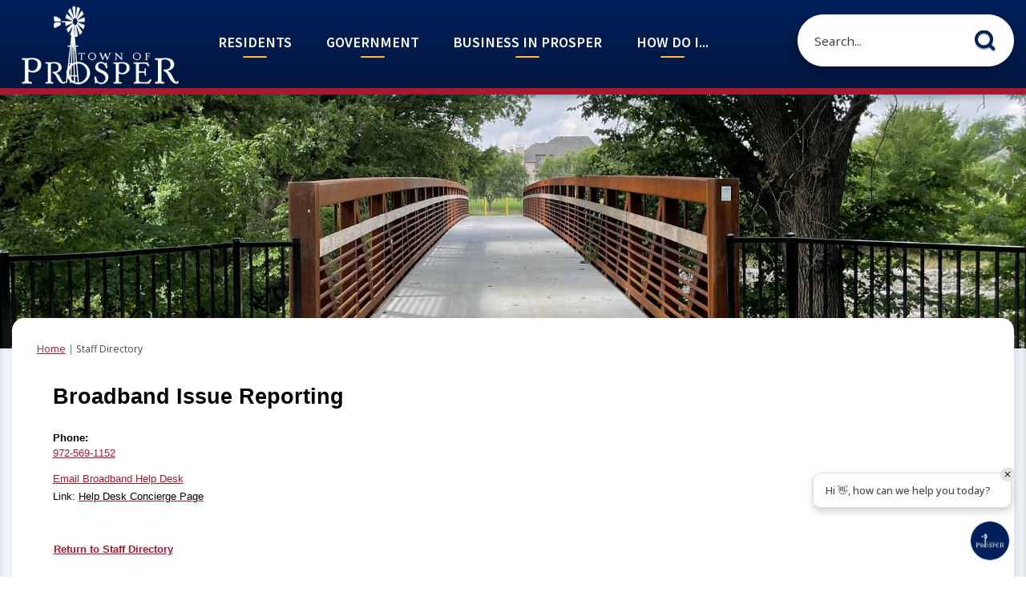

--- FILE ---
content_type: text/html; charset=utf-8
request_url: https://prospertx.gov/Directory.aspx?did=29
body_size: 25524
content:

<!DOCTYPE html>
<html lang="en">
<head>

	<meta http-equiv="Content-type" content="text/html; charset=UTF-8" />
<!-- Google Tag Manager for GA4 -->
				<script>(function(w,d,s,l,i){w.GAMeasurementID='G-LQCN6EVFY4';w[l]=w[l]||[];w[l].push({'gtm.start':
				new Date().getTime(),event:'gtm.js'});var f=d.getElementsByTagName(s)[0],
				j=d.createElement(s),dl=l!='dataLayer'?'&l='+l:'';j.async=true;j.src=
				'https://www.googletagmanager.com/gtm.js?id='+i+dl;f.parentNode.insertBefore(j,f);
				})(window,document,'script','cpDataLayerGA4','GTM-K73C5PS');</script>
				<!-- End Google Tag Manager for GA4 -->
				<script type='text/javascript'>
					var enableTelemetry = 'false'
					var aiConfig = {
					instrumentationKey: '1cde048e-3185-4906-aa46-c92a7312b60f'						
					}
					var appInsights = window.appInsights || function (a) { function b(a) { c[a] = function () { var b = arguments; c.queue.push(function () { c[a].apply(c, b) }) } } var c = { config: a }, d = document, e = window; setTimeout(function () { var b = d.createElement('script'); b.src = a.url || 'https://js.monitor.azure.com/scripts/a/ai.0.js', d.getElementsByTagName('script')[0].parentNode.appendChild(b) }); try { c.cookie = d.cookie } catch (a) { } c.queue = []; for (var f = ['Event', 'Exception', 'Metric', 'PageView', 'Trace', 'Dependency']; f.length;)b('track' + f.pop()); if (b('setAuthenticatedUserContext'), b('clearAuthenticatedUserContext'), b('startTrackEvent'), b('stopTrackEvent'), b('startTrackPage'), b('stopTrackPage'), b('flush'), !a.disableExceptionTracking) { f = 'onerror', b('_' + f); var g = e[f]; e[f] = function (a, b, d, e, h) { var i = g && g(a, b, d, e, h); return !0 !== i && c['_' + f](a, b, d, e, h), i } } return c }(aiConfig);
					window.appInsights = appInsights, appInsights.queue && 0 === appInsights.queue.length;
					// Add telemetry initializer
					appInsights.queue.push(function() {
						appInsights.context.addTelemetryInitializer(function(envelope) {
							var telemetryItem = envelope.data.baseData;
							// To check the telemetry item’s type:
							if (!false)
							{
								//If the telemetry is not enabled, we still want to capture Google map custom event, so only allow that
								if (envelope.name.indexOf('.Event') == -1)
									return false;
							}
						});
					});						
					appInsights.trackPageView();
				</script>
	<script>
		function populateAntiForgery(token) {
			var input = document.createElement("input");
			input.name = "__RequestVerificationToken";
			input.type = "hidden";
			input.value = token;
			var absPat = /^https?:\/\/|^\/\//i;
			var forms = document.getElementsByTagName("form");
			for (var i = 0; i < forms.length; i++) {
				if (forms[i].method == "post" &&
					!forms[i].querySelector('[name="__RequestVerificationToken"]') &&
					!absPat.test(forms[i].getAttribute("action"))) {
					forms[i].appendChild(input.cloneNode());
				}
			}
		}

		function getAntiForgeryToken(callback, error) {
			var xhr = new XMLHttpRequest();
			xhr.open("GET", "/antiforgery");
			xhr.addEventListener("load", function() {
				try {
					if (this.status !== 200) {
						throw Error("Invalid status. Could not retrieve antiforgery token.");
		}
					var obj = JSON.parse(this.responseText);
					callback(obj.token);
				} catch (e) {
					typeof error === "function" && error(e);
				}
			});
			xhr.send();
		}

		getAntiForgeryToken(function(token) {
			if (document.readyState === "complete"
				|| document.readyState === "loaded" 
				|| document.readyState === "interactive") {
				populateAntiForgery(token);
				return;
			}
			document.addEventListener("DOMContentLoaded", function() {
				populateAntiForgery(token);
			}, false);
		}, console.error);
			</script>
			

	<script type="text/javascript">
		window.departmentHeader = {};
		window.pageSectionTracker = {};
		window.isResponsiveEnabled = true;
		window.isRemoveSetHeights= false;
		if (window.isRemoveSetHeights) {
			document.documentElement.className += ' removeSetHeights';
		}
		window.mainMenuMediaQuery = 'screen and (max-width: 40em)';
		window.isMobileBrowserIncludingTablets = false;
		window.fixedResponsiveMenu = false;
		window.fullWidthResponsiveMenu = true;
		window.responsiveMenuHeight = '';
		window.responsiveMenuFontSize = '';
		(function () {
			window.setSizeCookie = function () {
				document.cookie = "dpi=" + window.devicePixelRatio + "; path=/";
				document.cookie = "viewportWidth=" + window.innerWidth + "; path=/";
				document.cookie = "viewportHeight=" + window.innerHeight + "; path=/";
				if (screen && screen.width && screen.height) {
					document.cookie = "screenWidth=" + screen.width + "; path=/";
					document.cookie = "screenHeight=" + screen.height + "; path=/";
				}
				document.cookie = "responsiveGhost=1; path=/";
			};

			setSizeCookie();
		}());
	</script>
		<meta name="viewport" content="width=device-width, initial-scale=1">
	<script async src="https://docaccess.com/docbox.js"></script>
	
	
	<meta name="theme-color" content="#00205b">
	<link rel="icon" href="/images/favicon.ico" type="image/x-icon" />
	<link rel="shortcut icon" href="/images/favicon.ico" type="image/x-icon" />
		<title>Staff Directory • Broadband Issue Reporting</title>

			<script src="/Assets/Scripts/jQuery/jquery-2.2.4.min.js"></script>
	<script src="/Assets/Scripts/jQuery/jQuery-migrate-1.4.1.js" type="text/javascript"></script>
	

	<!--[if IE 6]><script language="JavaScript" type="text/javascript"> var isie6 = true; </script><![endif]-->
	<!--[if IE 7]><script language="JavaScript" type="text/javascript"> var isie7 = true; </script><![endif]-->
	<!--[if IE 8]><script language="JavaScript" type="text/javascript"> var isie8 = true; </script><![endif]-->
	<!--[if IE 9]><script language="JavaScript" type="text/javascript"> var isie8 = true; </script><![endif]-->
	<script type="text/javascript"><!--
	var intCountryCode = 840;
	var externalSiteDialogHeight = '390px';
	var order = '';
//--></script>
	
	<link href="/-1465647691.css" rel="stylesheet" type="text/css" />	<link href="/117024518.css" rel="stylesheet" type="text/css" />

	<link rel="stylesheet" type="text/css" href="/Assets/Styles/Print.css" media="print">
	<script type="text/javascript">
		window.Pages = window.Pages || {};
		// FrontEnd RWD initialization
		window.Pages.rwdReady = $.Deferred();
		window.Pages.toolBarDeferred = $.Deferred();
		window.Pages.rwdSetupComplete = $.Deferred();
		window.Pages.megaMenuLoaded = $.Deferred();
		window.Pages.angularToolbarComplete = $.Deferred();
		window.Pages.frontEndToolbarComplete = $.Deferred();
	</script>
	

	<meta http-equiv="Content-Type" content="text/html; charset=UTF-8">
		
	
	<link rel="stylesheet" href="/App_Themes/CP/nmenu.css" type="text/css">

    
	<!-- Dynamic Header Scripts -->
	
	<!--Reference Stylesheet-->
	
    
		<!--Dynamic Header Styles-->
	<style type="text/css">
	
	</style>
	
	
	



	<script src="/-28722462.js" type="text/javascript"></script>
	
	

	<!--[if lte IE 8]><link rel="stylesheet" type="text/css" href="/App_Themes/ie8.css"><![endif]-->
	<!--[if lte IE 7]><link rel="stylesheet" type="text/css" href="/App_Themes/ie7.css"><![endif]-->
	<!--[if lte IE 6]><link rel="stylesheet" type="text/css" href="/App_Themes/ie6.css"><![endif]-->
	<!--[if lt IE 9]><script type="text/javascript" src="/Scripts/html5.js"></script><![endif]-->

	<script type="text/javascript">
		setEditorVariables(false, 840);
		function getPrintPreviewType() { return 0; } function printPreview() {pPreview(getPrintPreviewType()); }
	</script>
	<script src="/Assets/Scripts/AlpineJS/3.14.1/alpine.min.js" type="text/javascript" defer="defer"></script>
</head>
<body class="wide " >

    <script>jQuery(document).click(function (event) {
	var target = jQuery(event.target);
	if (target.attr('src') && target.parents('.image').length && target.parents('.widget').length) {
		var text = target.attr('title');
		
		if (!text.length) {
			text = "N/A";
		}
		ga('send',
			{
				hitType: 'event',
				eventCategory: 'Image',
				eventAction: 'Image - ' + text,
				eventLabel: window.location.href
			});
	}
	if (target.is('button') || target.hasClass('button') || target.parents().hasClass('button')) {
		var text = "";
		if (target.parents('.button')[0]) {
			text = target.parents('.button').first().text();
		} else if (target.text().length) {
			text = target.text();
		} else if (target.attr('title').length) {
			text = target.attr('title');
		}
		if (!text.length) {
			text = "N/A";
		}
		ga('send',
			{
				hitType: 'event',
				eventCategory: 'Button',
				eventAction: 'Button - ' + text,
				eventLabel: window.location.href
			});
	}
	if (target.parents('.widgetCustomHtml').length) {
		ga('send',
			{
				hitType: 'event',
				eventCategory: 'Custom Html',
				eventAction: 'Custom Html Clicked',
				eventLabel: window.location.href
			});
	}
	if (target.parents('.editor').length) {
		ga('send',
			{
				hitType: 'event',
				eventCategory: 'Editor',
				eventAction: 'Editor Link Clicked',
				eventLabel: window.location.href
			});
	}
	if (target.parents('.GraphicLinks').length) {
		var text = "";
		var targetGraphicLink = target;
		if (target.hasClass('widgetGraphicLinksLink')) {
			targetGraphicLink = jQuery(target.children()[0]);
		}
		if (targetGraphicLink.hasClass('text')) {
			text = targetGraphicLink.text();
		} else if (targetGraphicLink.attr('src').length) {
			if (targetGraphicLink.attr('alt').length) {
				text = targetGraphicLink.attr('alt');
			} else {
				text = targetGraphicLink.attr('src');
			}
		} else {
			text = "N/A";
		}
		ga('send',
			{
				hitType: 'event',
				eventCategory: 'Graphic Links',
				eventAction: 'Graphic Link - ' + text,
				eventLabel: window.location.href
			});
	}
	if (target.parents('.InfoAdvanced').length) {
		ga('send',
			{
				hitType: 'event',
				eventCategory: 'Info Advanced',
				eventAction: 'Info Advanced Clicked',
				eventLabel: window.location.href
			});
	}
	if (target.parents('.list').length) {
		ga('send',
			{
				hitType: 'event',
				eventCategory: 'List',
				eventAction: 'List Clicked',
				eventLabel: window.location.href
			});
	}
	if (target.parents('.megaMenuItem').length || target.parents('.topMenuItem').length) {
		var megaMenuText = jQuery('.topMenuItem.mouseover').find('span').text();
		var breadCrumbs = [];
		jQuery('.breadCrumbs > li').each(function () {
			 breadCrumbs.push(this.textContent);
		});
		var pageTitle = breadCrumbs.join('>');
		var subTitleText = target.parents('.megaMenuItem').children('.widgetTitle').children().text();
		var text = "";
		if (pageTitle) {
			text += pageTitle + " | ";
		} else {
			text += document.title + ' - ';
		}
		if (target.text() == "" && megaMenuText == "") {
			text += "N/A";
		} else if (target.text().length && megaMenuText.length) {
			if (megaMenuText == target.text()) {
				text += megaMenuText;
			} else {
				text += megaMenuText + " - " + subTitleText + " - " + target.text();
			}
		} else if (target.text() == "") {
			text += megaMenuText;
		} else {
			text += target.text();
		}
		if (!text.length) {
			text = "N/A";
		}
		ga('send',
			{
				hitType: 'event',
				eventCategory: 'Mega Menu',
				eventAction: 'Mega Menu : ' + text,
				eventLabel: window.location.href
			});
	}
	if (target.parents('.widgetNewsFlash').length && target.parents('.widgetItem').length) {
		var text = jQuery(target.parents('.widgetItem')[0]).find('.widgetTitle').children().text();
		if (!text.length) {
			text = "N/A";
		}
		ga('send',
			{
				hitType: 'event',
				eventCategory: 'News Flash',
				eventAction: 'News Flash - ' + text,
				eventLabel: window.location.href
			});
	}
	if (target.hasClass('widgetQuickLinksLink') || target.find('.widgetQuickLinksLink').length) {
		var text = target.text();
		if (!text.length) {
			text = "N/A";
		}
		ga('send',
			{
				hitType: 'event',
				eventCategory: 'Quick Links',
				eventAction: 'Quick Links - ' + text,
				eventLabel: window.location.href
			});
	}
	if (target.attr('src') && target.parents('.cpSlideshow').length) {
		var text = target.attr('title');
		if (!text.length) {
			text = "N/A";
		}
		ga('send',
			{
				hitType: 'event',
				eventCategory: 'Slideshow',
				eventAction: 'Slideshow - ' + text,
				eventLabel: window.location.href
			});
	}
	if (target.parents('.widgetText').length) {
		ga('send',
			{
				hitType: 'event',
				eventCategory: 'Text',
				eventAction: 'Text Link Clicked',
				eventLabel: window.location.href
			});
	}
});</script>

    <div id="fb-root"></div>
<div id=skipToContentLinks>
<a href="#contentarea" target="_self" class="skipToContentLink">Skip to Main Content</a>
</div>
    <form id="frmReferenceFormForTelerikEditorDialogs"></form>

        <input type="hidden" id="GoogleMapsKey" value="AIzaSyDWUuE-ifkbhxblF920N8MjpBdTg1Wt784" />



    <input type="hidden" id="cpcDomain" value="https://cp-civicplusuniversity2.civicplus.com">
    <input type="hidden" id="hdnStructureID" value="2" />
    <input type="hidden" id="hdnContentCollectionID" value="d506c8c9-588c-4ced-9441-67f9a0ba296c" />
    <input type="hidden" id="hdnWorkingCopyID" value="00000000-0000-0000-0000-000000000000" />
    <input type="hidden" id="hdnThemeID" value="16" />
    <input type="hidden" id="pageIsFrontEnd" value="true" />
    <input type="hidden" id="pageModuleID" value="4" />
    <input type="hidden" id="pagePageID" />

        <input type="hidden" id="hdnModuleID" value="4" />
            <img id="imgLogoPrintPreview" src="/ImageRepository/Document?documentID=27" alt="Prosper, TX" />
<div id="stickyPlaceholder"></div>
    <div id="outer-wrap" class="outer-wrap">
        <div id="inner-wrap" class="inner-wrap">
                <div id="divToolbars" class="cpToolbars newCP mui-fixed" style="">
                    



                </div>
            <div id="bodyWrapper">
                <div id="mainNavHolderMobile" class="mainNavHolderMobile"></div>
                
<div data-cpRole="structuralContainer" id="bodyContainerTS">
<!-- Header Container --><header data-cpRole="structuralContainer" id="headerContainerTS" class="fixedTopTS">
<div class="siteWrap3"><div data-cpRole="structuralContainer" id="logoWraperContainerTS">
<div data-cpRole="banner" id="bannerLogoTS" class="bannerLogoTS empty">




				<a id="bannerLogoTS-54" style="			display: block; text-align: center;
" class="bannerObject" href="/" target="_self"><img alt="Homepage" class="bannerObject" height="168" src="/ImageRepository/Document?documentID=79" width="346" /></a>
</div>
</div><div data-cpRole="contentContainer" id="searchTS">	<div id="cc59c2e803-79cf-4c43-b2c1-b1c8b177004c" data-containerid="59c2e803-79cf-4c43-b2c1-b1c8b177004c" class="pageContent cpGrid cpGrid24 isLockedContainer showInMobile">
				                

		<div class="row outer wide"><!--
--><div class="outer col col24 first last" style="" data-widgetcontainerid="9b64ad83-7267-4467-ae8a-b0b998f44720">				
	<div class="row nest first last wide">
	
	<div class="inner col col24 first last idf8864f52-f3b6-4d38-8b43-1f193f57959d" style="" data-widgetcontainerid="f8864f52-f3b6-4d38-8b43-1f193f57959d">	
<div data-widget-id="bf1259c1-d48e-4014-88a0-e758979257cc" data-widget-controller-path="/Layout/WidgetSearch">
	
	<script defer type="text/javascript" src="/Common/Controls/jquery-ui-1.14.1/jquery-ui.min.js"></script>
	<script defer src="/Areas/Layout/Assets/Scripts/Search.js" type="text/javascript"></script>
	<script defer type="text/javascript">

		$(document).ready(function () {
			try {
				$(".widgetSearchButton.widgetSearchButtonbf1259c1-d48e-4014-88a0-e758979257cc").click(function (e) {
				e.preventDefault();
					if (false||$("#ysnSearchOnlyDeptbf1259c1-d48e-4014-88a0-e758979257cc").is(':checked'))
					{
						doWidgetSearch($(this).siblings(".widgetSearchBox").val(), Number(0));
					}
					else {
						doWidgetSearch($(this).siblings(".widgetSearchBox").val(), 0);
					}
			});
			$("#searchFieldbf1259c1-d48e-4014-88a0-e758979257cc").keypress(function (e) {
				if (window.clipboardData) {
					if (e.keyCode === 13) {
						if ($("#ysnSearchOnlyDeptbf1259c1-d48e-4014-88a0-e758979257cc").is(':checked') || false) {
								doWidgetSearch($(this).val(), Number(0));
							} else {
								doWidgetSearch($(this).val(), 0);
							}
						return false;
					}
				} else {
					if (e.which === 13) {
						if ($("#ysnSearchOnlyDeptbf1259c1-d48e-4014-88a0-e758979257cc").is(':checked') || false) {
								doWidgetSearch($(this).val(), Number(0));
							} else {
								doWidgetSearch($(this).val(), 0);
							}
						return false;
					}
				}
				return true;
			});

				if (true) {
					var currentRequest = null;
					var $searchField = $("#searchFieldbf1259c1-d48e-4014-88a0-e758979257cc").autocomplete({
						source: function (request, response) {
							currentRequest = $.ajax({
								url: '/Search/AutoComplete' + ($("#ysnSearchOnlyDeptbf1259c1-d48e-4014-88a0-e758979257cc").is(':checked') || false? '?departmentId=0' : ''),
								dataType: "json",
								timeout: 10000,
								beforeSend: function () {
									if (currentRequest != null) {
										currentRequest.abort();
									}
								},
								data:
								{
									term: request.term,
								},
								success: function (data) {
									response(data);
									$('.autoCompleteError').remove();
								},
								error: function (xmlhttprequest, textstatus, message) {
									if (textstatus === "timeout") {
										if ($("#searchFieldbf1259c1-d48e-4014-88a0-e758979257cc").siblings('.autoCompleteError').length == 0)
											$('<span class="autoCompleteError"><p class="alert error">Search autocomplete is currently not responding. Please try again later.</p></span>').insertAfter($("#searchFieldbf1259c1-d48e-4014-88a0-e758979257cc"));
									}
								}
							});
						},
						html: true,
						delay: 500,
						select: function (event, ui) {
							$(this).val(ui.item.value);
							$(this).next().click();
						}
					});

					$searchField.data("ui-autocomplete")._renderItem = function (ul, item) {
						return $("<li class=\"itemList\"></li>")
							.data("ui-autocomplete-item", item)
							.append("<a>" + item.label + "</a>")
							.appendTo(ul);
					};
}
}
			catch(e) {} //we're going to eat this error. Autocomplete won't work but we dont wan't to break anything else on the page.
		});
	</script>

	<section id="widgetPreviewSearch" class="widget widgetSearch skin39 widgetOptionSet15" style="display: block;" aria-label="Search">
				<!-- For the button right and inside -->
		<div class="widgetBody buttonRightInside">
			<input class="widgetSearchBox widgetSearchBoxbf1259c1-d48e-4014-88a0-e758979257cc" cp5ph="true" id="searchFieldbf1259c1-d48e-4014-88a0-e758979257cc" name="searchField" onchange="searchBtnApplyQuery();" placeholder="Search..." title="Search..." type="text" value="" />
						<a href="/Search/Results" id="btnSearchIcon" class="widgetSearchButton widgetSearchButtonbf1259c1-d48e-4014-88a0-e758979257cc" role="button"><img alt="Search" class="imageHover" data-hover="/ImageRepository/Document?documentID=81" data-image="/ImageRepository/Document?documentID=80" src="/ImageRepository/Document?documentID=80" /></a>

			<label class="searchLabel" for="searchFieldbf1259c1-d48e-4014-88a0-e758979257cc">Search</label>
		</div>

	</section>


<style scoped>
	  
		.widgetSearch ::-webkit-input-placeholder {
		color: #373330;
	  }
		.widgetSearch :-moz-placeholder { /* Firefox 18- */
	   color: #373330;
	}
		.widgetSearch ::-moz-placeholder {  /* Firefox 19+ */
	   color: #373330;
	}
	.widgetSearch :-ms-input-placeholder {
	   color: #373330;
	}
	

	.widgetSearch .widgetBody .widgetSearchBoxbf1259c1-d48e-4014-88a0-e758979257cc
	{
		color: #373330;
		font-family: Open Sans;
height: 65px;
border-radius: 33px;
border: 1px solid rgba(255,255,255,1);
background: rgba(255,255,255,1);
padding: 0 80px 0 20px;
box-shadow: -3.346px 3.716px 9px 0px rgba(0, 0, 0, 0.31);
	}
	.widgetSearch .widgetBody .widgetSearchButtonbf1259c1-d48e-4014-88a0-e758979257cc
	{
		margin: 5px; padding-top: .50em; 
padding-right: .75em;
	}
	.widgetSearch .widgetSearch-onlyDeptbf1259c1-d48e-4014-88a0-e758979257cc
	{
		display: inline-block;
		color: #333;
		
		
		 padding-top: 10px;
	}
	#ysnSearchOnlyDeptbf1259c1-d48e-4014-88a0-e758979257cc
	{
		position: relative;
		top: .125em;
	}

</style>

<link rel="stylesheet" href="/Common/Controls/jquery-ui-1.14.1/jquery-ui.min.css">
<link rel="stylesheet" href="/Common/Controls/jquery-ui-1.14.1/jquery-ui.theme.min.css">



<script type="text/javascript">
	//Updates search icons href to have the correct queryString
	function searchBtnApplyQuery() {
		document.getElementById("btnSearchIcon").href = "/Search?searchPhrase=" + document.getElementById("searchFieldbf1259c1-d48e-4014-88a0-e758979257cc").value;
	}
	</script>

</div>
	</div> <!-- inner column -->

	</div> <!-- inner row -->

			</div><!-- outer column --><!--		--></div> <!-- outer row -->


	</div>
</div><nav data-cpRole="nav" id="mainNav" class="siteNav mainNav" role="navigation">
<ol id="mainNavMenu" data-parent="1" class="rootNavMenu" role="menu"><!--
--><li id="MainItem31" class="topMenuItem" role="none" data-pageid="31" data-displaymegamenu="True"><!--
			--><!--
			--> <a role = "menuitem" aria-haspopup=true aria-expanded='false' id = "mainNavResidents" class="navMainItem mainNavItem mainNavItem1" href="/31/Residents" target = "_self" >   Residents </a>			<!--
			--><!--
			--></li><!----><li id="MainItem27" class="topMenuItem" role="none" data-pageid="27" data-displaymegamenu="True"><!--
			--><!--
			--> <a role = "menuitem" aria-haspopup=true aria-expanded='false' id = "mainNavGovernment" class="navMainItem mainNavItem mainNavItem2" href="/27/Government" target = "_self" >   Government </a>			<!--
			--><!--
			--></li><!----><li id="MainItem35" class="topMenuItem" role="none" data-pageid="35" data-displaymegamenu="True"><!--
			--><!--
			--> <a role = "menuitem" aria-haspopup=true aria-expanded='false' id = "mainNavBusinessinProsper" class="navMainItem mainNavItem mainNavItem3" href="/35/Business-in-Prosper" target = "_self" >   Business in Prosper </a>			<!--
			--><!--
			--></li><!----><li id="MainItem9" class="topMenuItem" role="none" data-pageid="9" data-displaymegamenu="True"><!--
			--><!--
			--> <a role = "menuitem" aria-haspopup=true aria-expanded='false' id = "mainNavHowDoI" class="navMainItem mainNavItem mainNavItem4" href="/9/How-Do-I" target = "_self" >   How Do I... </a>			<!--
			--><!--
			--></li><!---->
</ol>


	<script type="text/javascript">
		(function () {
			function setupMenu() {
				const menuID = 'mainNavMenu';
				const menuType = MAIN_MENU;

				//setup menu manager properties for main menu
				if (!menuManager.mobileMainNav && true)
					menuManager.adjustMainItemsWidth('#' + menuID);
				menuManager.isMainMenuEditable = false;
				menuManager.mainMenuMaxSubMenuLevels = 4;
				menuManager.setMOMMode(2, menuType);

				//Init main menu
				const setupDraggable = menuManager.isMainMenuEditable;
				const urlToGetHiddenMenus = '/Pages/MenuMain/HiddenMainSubMenus?pageID=1&moduleID=4&themeID=16&menuContainerID=mainNav';

				menuManager.setupMenu(menuID, 'mainNav', menuType, setupDraggable, urlToGetHiddenMenus);
				menuManager.mainMenuInit = true;
				menuManager.mainMenuTextResizer = false;
				if (1.00 > 0)
					menuManager.mainMenuTextResizerRatio = 1.00;
				if (window.isResponsiveEnabled)
					menuManager.mainMenuReady.resolve();

			}

			if (document.readyState === "complete"
				|| document.readyState === "loaded"
				|| document.readyState === "interactive") {
				setupMenu();
				return;
			}

			document.addEventListener("DOMContentLoaded", setupMenu);
		})();
	</script>


<aside data-cpRole="megaMenu" id="megaMenu" class="megaMenu" style="display: none;"><input type="hidden" id="megaMenuPopupDirection" value="0"><input type="hidden" id="megaMenuWidthReference" value="0"><aside role="menu" data-cpRole="contentContainer" id="mainNavMegaMenu31" class="contentTop mainNavMegaMenu megaMenuContainer pageID_31 hidden" data-orientation="horizontal">	<div id="ccdec3dd38-da35-47e9-a089-003bd52de4a8" data-containerid="dec3dd38-da35-47e9-a089-003bd52de4a8" class="pageContent cpGrid cpGrid24 showInMobile">
				                



	</div>
</aside><aside role="menu" data-cpRole="contentContainer" id="mainNavMegaMenu27" class="contentTop mainNavMegaMenu megaMenuContainer pageID_27 hidden" data-orientation="horizontal">	<div id="cc81726c3a-86a3-4f22-916f-894289ebc249" data-containerid="81726c3a-86a3-4f22-916f-894289ebc249" class="pageContent cpGrid cpGrid24 showInMobile">
				                



	</div>
</aside><aside role="menu" data-cpRole="contentContainer" id="mainNavMegaMenu35" class="contentTop mainNavMegaMenu megaMenuContainer pageID_35 hidden" data-orientation="horizontal">	<div id="ccc2749948-9350-4db2-ac76-142c6a68f633" data-containerid="c2749948-9350-4db2-ac76-142c6a68f633" class="pageContent cpGrid cpGrid24 showInMobile">
				                



	</div>
</aside><aside role="menu" data-cpRole="contentContainer" id="mainNavMegaMenu9" class="contentTop mainNavMegaMenu megaMenuContainer pageID_9 hidden" data-orientation="horizontal">	<div id="cc8a0d557d-8e94-40ff-9bf0-e9a07910d828" data-containerid="8a0d557d-8e94-40ff-9bf0-e9a07910d828" class="pageContent cpGrid cpGrid24 showInMobile">
				                



	</div>
</aside></aside></nav></div>
</header><!-- Banner --><div data-cpRole="structuralContainer" id="bannerContainerTS" class="noOverflowTS">
<div data-cpRole="banner" id="banner1"><div data-cpRole="structuralContainer" id="bannerSizingTS">
<div class="siteWrap3"><div data-cpRole="structuralContainer" id="bannerContentTS"><div class="inner"><div class="inner">
<div data-cpRole="contentContainer" id="socialTS">	<div id="cc8e4f7340-2d0c-40f7-a6ad-b7b59e1f0e7b" data-containerid="8e4f7340-2d0c-40f7-a6ad-b7b59e1f0e7b" class="pageContent cpGrid cpGrid24 showInMobile">
				                



	</div>
</div></div></div>
</div></div>
</div>




		<div id="bannerImagesJSON52" class="hidden"></div>
		<div id="bannerSlideshowControls_banner1" class="bannerSlideshowControlsNew none " style="display:none">
			<a id="arrowPrev_banner1" tabindex="0" class="arrowNew prev" aria-label="Banner Arrow Previous"><svg style=" " class=""><use xmlns:xlink="http://www.w3.org/1999/xlink" xlink:href="#iconSlideshowArrowLeft"></use></svg></a>
			<a id="arrowNext_banner1" tabindex="0" class="arrowNew next" aria-label="Banner Arrow Next"><svg style=" " class=""><use xmlns:xlink="http://www.w3.org/1999/xlink" xlink:href="#iconSlideshowArrowRight"></use></svg></a>
		</div>
			<script type="text/javascript">
				$(window).on("load", function () {
					$.when(window.Pages.rwdSetupComplete)
						.done(function () {
							renderExternalBannerSlideshow('banner1',
								{"BannerOptionID":52,"ThemeID":16,"SlotName":"banner1","Name":"Default","IsDefault":true,"BannerMode":2,"SlideShowSlideTiming":null,"SlideshowTransition":0,"SlideShowTransitionTiming":null,"ImageScale":true,"ImageAlignment":1,"ImageScroll":true,"MuteSound":true,"VideoType":0,"Status":40,"SlideshowControlsPosition":0,"SlideshowControlsAlignment":0,"SlideshowBannerControlsColorScheme":0,"DisplayVideoPauseButton":false,"VideoPauseButtonAlignment":1,"VideoPauseButtonControlsAlignment":0,"VideoPauseButtonStyle":"#FFFFFF","VideoPauseButtonBackgroundStyle":"#000000","VideoPauseButtonAlignmentClass":"alignRight viewport","DisplaySlideshowPauseButton":true,"SlideshowControlsColor":"#FFFFFF","SlideshowControlsBackgroundColor":"#000000","SlideshowPauseButtonClass":"isHidden","BannerImages":[{"BannerImageID":64,"BannerOptionID":52,"FileName":"/ImageRepository/Document?documentID=74","Height":450,"Width":2200,"StartingOn":null,"StoppingOn":null,"IsLink":false,"LinkAddress":null,"Sequence":1,"RecordStatus":0,"ModifiedBy":0,"ModifiedOn":"\/Date(-62135575200000)\/","AltText":""},{"BannerImageID":65,"BannerOptionID":52,"FileName":"/ImageRepository/Document?documentID=73","Height":450,"Width":2200,"StartingOn":null,"StoppingOn":null,"IsLink":false,"LinkAddress":null,"Sequence":2,"RecordStatus":0,"ModifiedBy":0,"ModifiedOn":"\/Date(-62135575200000)\/","AltText":""}],"BannerVideos":[],"RecordStatus":0,"ModifiedBy":0,"ModifiedOn":"\/Date(-62135575200000)\/"},
								'/App_Themes/Simple/Images/',
								'Rotating');
						});
				});
			</script>

</div>
</div><!-- Content container --><div data-cpRole="structuralContainer" id="mainContainerTS">
<div class="siteWrap2"><div data-cpRole="structuralContainer" id="mainWrapTS" class="mainWrap" role="main">
<div data-cpRole="structuralContainer" id="outerContentWrapTS" class="outerContentWrap">
<div data-cpRole="structuralContainer" id="contentWrapTS" class="contentWrap">
<div data-cpRole="breadCrumbs" id="breadCrumbs" class="breadCrumbContainer">		<ol class="semanticList breadCrumbs">
			<li><a class="breadCrumb" href="/">Home</a></li><li>Staff Directory</li>
		</ol>

	   
    
</div>
<div data-cpRole="mainContentContainer" id="moduleContent">

<div id="ctl00_ctl00_MainContent_BodyWrapper">
	
	<script type="text/javascript"><!--
	var isie6 = false, isie7 = false, isie6or7 = false;
	var intCountryCode = 840;

	function setUrlLength(editor) {
		//Toggle Image Context Menu Items
		setMenuItems(editor);
		//setContentBackgroundColor(editor);
		removeIEParagraphs(editor);
	}
	function setUrlLengthAndToolToggle(editor) {
		var minToolsGroups = 2; // Number of MinimumSetOfTools tools groups.
		
		// Hide the MinimumSetOfTools on load.
		var toolbar = editor.get_toolContainer(); // Get toolbar container.
		var toolgroups = toolbar.getElementsByTagName("UL"); // Get all toolgroups containers.
		
		for (var i = toolgroups.length - 1; i >= minToolsGroups; i--)			toolgroups[i].style.display = "none";
		
		if (editor.isIE) {
			var elem = editor.get_element();
			elem.style.height = "430px";
 			elem.style.minHeight = "430px";
		}
		
		// Toggle Image Context Menu Items.
		setMenuItems(editor);
		//setContentBackgroundColor(editor);
		removeIEParagraphs(editor);
	}
//--></script><!--[if IE 6]><script type="text/javascript">isie6 = true; isie6or7 = true;</script><![endif]-->
<!--[if IE 7]><script type="text/javascript">isie7 = true; isie6or7 = true;</script><![endif]-->

	

	<form name="aspnetForm" method="post" action="./Directory.aspx?did=29" id="aspnetForm" style="display:inline;" onsubmit="return headerValidationCallback();" enctype="multipart/form-data" autocomplete="off">
<div>
<input type="hidden" name="__EVENTTARGET" id="__EVENTTARGET" value="" />
<input type="hidden" name="__EVENTARGUMENT" id="__EVENTARGUMENT" value="" />
<input type="hidden" name="__VIEWSTATE" id="__VIEWSTATE" value="rxsI/PnwJ/u1mTZQIgE760i90ZYFsn/Rm3PLY8xO5tqfiiGSJLdYtskq5TWFStl9wWCWBhGjKhkhDEwkIYXlrpv4QNrEbY4JsoYxbV/LaFyhrwi9r23iUOLVHWVy2mas" />
</div>

<script type="text/javascript">
//<![CDATA[
var theForm = document.forms['aspnetForm'];
if (!theForm) {
    theForm = document.aspnetForm;
}
function __doPostBack(eventTarget, eventArgument) {
    if (!theForm.onsubmit || (theForm.onsubmit() != false)) {
        theForm.__EVENTTARGET.value = eventTarget;
        theForm.__EVENTARGUMENT.value = eventArgument;
        theForm.submit();
    }
}
//]]>
</script>


<script src="/WebResource.axd?d=pynGkmcFUV13He1Qd6_TZDLabodcikOjfaxGftwY9HZ4kdGjeaKe0dWaPQB1vgEd44eKAO0Ba1XMxE47-4twmw2&amp;t=638901361900000000" type="text/javascript"></script>


<script src="/ScriptResource.axd?d=[base64]" type="text/javascript"></script>
<div>

	<input type="hidden" name="__VIEWSTATEGENERATOR" id="__VIEWSTATEGENERATOR" value="42A65EF5" />
</div>
		<!--for archiving purpose-->
		<input name="ysnNotifyMe" type="hidden">
		<input name="strPage" type="hidden">
		<input name="intArchMainCatID" type="hidden">
		<input name="intArchMainItemID" type="hidden">
		 <script type="text/javascript">
//<![CDATA[
Sys.WebForms.PageRequestManager._initialize('ctl00$ctl00$MainContent$scriptManager', 'aspnetForm', [], [], [], 90, 'ctl00$ctl00');
//]]>
</script>

		<script type="text/javascript">
			Sys.WebForms.PageRequestManager.getInstance().add_beginRequest(beginRequest);
			Sys.WebForms.PageRequestManager.getInstance().add_pageLoaded(pageLoaded);
		</script>
		
		<div id="modulecontent" name="modulecontent.aspx" style="padding-top: 0px;">
<div id="contentarea" ></div>

<!-- BEGIN CityDirectoryContent.aspx ***** -->
<style>
	#moduleContent,
	#moduleContent * {
		-moz-box-sizing: content-box;
		-webkit-box-sizing: content-box;
		box-sizing: content-box;
	}

	table[summary="Search Directory"], table[summary="Employee Info"], table[summary="Table for layout purposes"] {
		width: 100%
	}
</style>

<link href="/Common/Modules/CityDirectory/RWDCityDirectory.css" rel="stylesheet" type="text/css">
<script src="/Common/Modules/CityDirectory/RWDCityDirectory.js" type="text/javascript"></script>

<script type="text/javascript" language="javascript" src="/common/nMenu.js"></script>
<style type='text/css'>
	td.r { text-align: right; margin: 0px; margin-left: auto;}
	td.l { text-align: left; margin: 0px; margin-right: auto; }
	td.c { text-align: center; margin: 0px auto; }
	tr.qcol { background: #fafafa; }
	a.archLinkColor { color: #454545; }tr.alt { background-color: #f2f2f2; }	.DirectoryCategoryText, .BioName {
		font-family: arial;
		font-size: 10pt;
		color: Black;
		font-weight: bold;
	}
	.DirectoryNormalText, .BioText { 
		font-family: arial;
		font-size: 10pt;
		color: Black;
		font-weight: normal;
	}
	.DirectoryLinksText, .BioLink { 
		font-family: arial;
		font-size: 10pt;
		color: Black;
		font-weight: normal;
	}
	.BioLink { 
		color: #a6192e;
	}
	.BioName { 
		border: 0px;
		padding: 0px;
		color: #a6192e;
	}
	.DirectoryNormalText label { font-weight: bold; }
	.DirectoryCategoryText { margin-bottom: 1em; }
	.DirectoryNormalText p { margin: 0px 0px 10px 0px; }
</style>

<div id="CityDirectoryLeftMargin" style="margin-left: 20px;">
	<div style='position: relative;' class='DirectoryCategoryText'><h1 style='margin-bottom: -0.5em;'>Broadband Issue Reporting</h1>&nbsp;</div><span class='DirectoryNormalText'><label>Phone:</label><p><a href="tel:9725691152"> 972-569-1152</a></p><script type="text/javascript" language="javascript"><!--
	var wsd="broadband";
	var xsd="prospertx.gov";
	var ysd="Email Broadband Help Desk";
	var zsd = document.write("<a href=\"mailto:" + wsd + '@' + xsd + '\">'+ ysd + '</a>');
//--></script><br>Link: <a href="/328/Help-Desk-Concierge"><span class="DirectoryLinksText">Help Desk Concierge Page</span></a><br>				<br></span>
<br>
<div style='margin-left: 1px'><a href="/Directory.aspx" class="DirectoryLinksText" style="font-weight: bold;">Return to Staff Directory</a></span></div><br>

	<br>
	<span style="font-family: arial; font-size: 12pt; color: Black;">
		
	</span>
</div>
<!-- END CityDirectoryContent.aspx ***** -->
</div>
<script type="text/javascript">order+='ModuleContent\n'</script>

		<div id="ctl00_ctl00_MainContent_ctl00_liveEditPopupWindow" class="modalContainer modalContainerCP" style="display: none;">
	<div id="ctl00_liveEditTitleBar" class="modalTitleLeft"><h3 id="ctl00_LiveEditModalTitle" class="modalTitle">Live Edit</h3><a id="ctl00_LiveEditCloseButton" class="modalClose" aria-label="Close this modal" href="/" title="Close this window"><svg viewBox='0 0 25 25' id='modalIconClose'><polygon style='fill:currentcolor' points='18.806,6.98 18.075,6.248 12.532,11.792 6.989,6.248 6.257,6.98 11.786,12.508 6.212,18.084 6.943,18.815 12.532,13.224 18.12,18.815 18.851,18.084 13.277,12.508'></polygon></svg></a></div><div id="ctl00_liveEditContentLeft" class="modalContentLeft"><div id="ctl00_liveEditContentRight" class="modalContentRight"><div id="ctl00_liveEditContent" class="modalContent"><iframe style="display: none; border: none;" src="about:blank" id="liveEditDialog" title="Live Edit Dialog" name="liveEditDialog"></iframe></div></div></div><div id="ctl00_liveEditFooter" class="modalBottomLeft"><div id="ctl00_liveEditfooterbar" class="modalBottomRight"><div id="ctl00_liveEditfooterbar1" class="modalBottom"></div></div></div>
</div><input type="submit" name="ctl00$ctl00$MainContent$ctl00_liveEditSpawnWindow" value="" id="ctl00_ctl00_MainContent_ctl00_liveEditSpawnWindow" disabled="disabled" aria-hidden="true" style="display: none;" />
	

<script type="text/javascript">
//<![CDATA[
Sys.Application.add_init(function() {
    $create(AjaxControlToolkit.ModalPopupBehavior, {"BackgroundCssClass":"modalBackground","CancelControlID":"ctl00_LiveEditCloseButton","PopupControlID":"ctl00_ctl00_MainContent_ctl00_liveEditPopupWindow","PopupDragHandleControlID":"ctl00_liveEditTitleBar","dynamicServicePath":"/Directory.aspx","id":"editItemBehavior"}, null, null, $get("ctl00_ctl00_MainContent_ctl00_liveEditSpawnWindow"));
});
//]]>
</script>
</form>
	<form id="aspnetSearchForm" name="aspnetSearchForm" style="display:none;" action="/Search.aspx" method="get">
		<input name="SearchString" type = "hidden" value ="" />
	</form>
	
	
	
	</div>
	 
</div>	

</div>
</div>
</div></div>
</div><!-- GBs --><div data-cpRole="structuralContainer" id="gbsContainerTS">
<div class="siteWrap"><div data-cpRole="contentContainer" id="gbsTS">	<div id="ccb4e60745-5c1d-454f-926c-910e1af00b5f" data-containerid="b4e60745-5c1d-454f-926c-910e1af00b5f" class="pageContent cpGrid cpGrid24 isLockedContainer showInMobile" data-contentcontainerbreakpoint="33">
				                

		<div class="row outer wide"><!--
--><div class="outer col col8 first" style="" data-widgetcontainerid="8c94b8a4-26c4-4996-bf8e-3a7e0319cb0f">				
	<div class="row nest first last wide">
	
	<div class="inner col col8 first last id67acb8c9-1006-4d4f-af0f-deb4062838ce" style="" data-widgetcontainerid="67acb8c9-1006-4d4f-af0f-deb4062838ce">	
<div data-widget-id="0b4cce67-cf87-4152-9a84-d7198df37d9e" data-widget-controller-path="/GraphicLinks/Widget">




<div id="graphicLinkWidget0b4cce67-cf87-4152-9a84-d7198df37d9e" class="widget widgetGraphicLinks skin45 widgetOptionSet46 wide" data-elementqueryclasses='{"wide-narrow":"min-width:2em"}' data-elementquerymatch='matchMultiColumn' data-elementqueryunmatch='unmatchMultiColumn' data-modulewidgettype="graphicLinks">
	<div class="widgetHeader">
		<div class="">
				</div>
	</div>
	<div class="widgetBody cpGrid cpGrid2 "> 	
				<nav class="widgetGraphicLinksNav" aria-label="Graphic links">
					<div class="row   wide"><!--
--><div class="col col1 first "><ul class="semanticList"><!--
	    --><li class="widgetItem GraphicLinks">

<div>
	<a href="https://app.smartsheet.com/b/publish?EQBCT=fe31786462104a609c5ac22aa48685fa" target="_self" class="fancyButton fancyButton51 " >
		<span>
			<span><span class="text">Project Updates<br><span class="textStyle1">Learn More</span></span></span>
		</span>
	</a>
</div>
		<style scoped="scoped">.fancyButton51.fancyButton:link,.fancyButton51.fancyButton:visited, .fancyButton51div.fancyButton{
	background-image: url('/ImageRepository/Document?documentID=70');
	background-repeat: no-repeat;
	background-position: center 1em ;
background-size: 120px;
transition:.3s ease-in-out;}
.fancyButton51.fancyButton:hover,.fancyButton51.fancyButton:focus,.fancyButton51.fancyButton:active,.fancyButton51.fancyButton.hover{
	background-repeat: no-repeat;
	background-position: center .05em ;
background-size: 120px;
transition:.3s ease-in-out;}
.fancyButton51.fancyButton:link > span,.fancyButton51.fancyButton:visited > span, .fancyButton51div.fancyButton > span{
}
.fancyButton51.fancyButton:hover > span,.fancyButton51.fancyButton:focus > span,.fancyButton51.fancyButton:active > span,.fancyButton51.fancyButton.hover > span{
}
.fancyButton51.fancyButton .text{
	color: #383838;
	font-size: 1em;
	font-family: "Source Sans Pro";
	padding-top: 8.5em;
	font-style: normal;
	text-decoration: none;
	padding-top: 8.5em;
	background-repeat: no-repeat;
	background-position: left top;


}
.fancyButton51.fancyButton:hover .text,.fancyButton51.fancyButton:focus .text,.fancyButton51.fancyButton:active .text,.fancyButton51.fancyButton.hover .text{
	text-decoration: none;
	background-repeat: no-repeat;
	background-position: left top;


}
.fancyButton51.fancyButton .textStyle1{
	color: #9a031e;
	font-size: .9em;
	font-style: normal;
	text-decoration: none;

}
.fancyButton51.fancyButton:hover .textStyle1, .fancyButton51.fancyButton.hover .textStyle1{
	color: #00205b;
	text-decoration: underline;

}
</style>

 </li><!--
--></ul></div><!----><div class="col col1  last"><ul class="semanticList"><!--
	    --><li class="widgetItem GraphicLinks">

<div>
	<a href="https://www.prospertx.gov/385/E-Newsletters" target="_self" class="fancyButton fancyButton428 " >
		<span>
			<span><span class="text">Connect With Us<br><span class="textStyle1">Learn More</span></span></span>
		</span>
	</a>
</div>
		<style scoped="scoped">.fancyButton428.fancyButton:link,.fancyButton428.fancyButton:visited, .fancyButton428div.fancyButton{
	background-image: url('/ImageRepository/Document?documentID=68');
	background-repeat: no-repeat;
	background-position: center 1em ;
background-size: 120px;
transition:.3s ease-in-out;}
.fancyButton428.fancyButton:hover,.fancyButton428.fancyButton:focus,.fancyButton428.fancyButton:active,.fancyButton428.fancyButton.hover{
	background-repeat: no-repeat;
	background-position: center .05em ;
background-size: 120px;
transition:.3s ease-in-out;}
.fancyButton428.fancyButton:link > span,.fancyButton428.fancyButton:visited > span, .fancyButton428div.fancyButton > span{
}
.fancyButton428.fancyButton:hover > span,.fancyButton428.fancyButton:focus > span,.fancyButton428.fancyButton:active > span,.fancyButton428.fancyButton.hover > span{
}
.fancyButton428.fancyButton .text{
	color: #383838;
	font-size: 1em;
	font-family: "Source Sans Pro";
	padding-top: 8.5em;
	font-style: normal;
	text-decoration: none;
	padding-top: 8.5em;
	background-repeat: no-repeat;
	background-position: left top;


}
.fancyButton428.fancyButton:hover .text,.fancyButton428.fancyButton:focus .text,.fancyButton428.fancyButton:active .text,.fancyButton428.fancyButton.hover .text{
	text-decoration: none;
	background-repeat: no-repeat;
	background-position: left top;


}
.fancyButton428.fancyButton .textStyle1{
	color: #9a031e;
	font-size: .9em;
	font-style: normal;
	text-decoration: none;

}
.fancyButton428.fancyButton:hover .textStyle1, .fancyButton428.fancyButton.hover .textStyle1{
	color: #00205b;
	text-decoration: underline;

}
</style>

 </li><!--
--></ul></div><!--					--></div>
				</nav>
	</div>
	<div class="widgetFooter">
			</div>
</div>

</div>
	</div> <!-- inner column -->

	</div> <!-- inner row -->

			</div><!-- outer column --><!----><div class="outer col col8" style="" data-widgetcontainerid="d8ebb8cb-ca03-42bc-ba7d-ec8555744efa">				
	<div class="row nest first last wide">
	
	<div class="inner col col8 first last id4b589eb1-ce77-486d-b07c-a860443caf1e" style="" data-widgetcontainerid="4b589eb1-ce77-486d-b07c-a860443caf1e">	
<div data-widget-id="ddbc498a-ab95-4a92-bcb8-fe0f8afc7586" data-widget-controller-path="/GraphicLinks/Widget">




<div id="graphicLinkWidgetddbc498a-ab95-4a92-bcb8-fe0f8afc7586" class="widget widgetGraphicLinks skin45 widgetOptionSet46 wide" data-elementqueryclasses='{"wide-narrow":"min-width:2em"}' data-elementquerymatch='matchMultiColumn' data-elementqueryunmatch='unmatchMultiColumn' data-modulewidgettype="graphicLinks">
	<div class="widgetHeader">
		<div class="">
				</div>
	</div>
	<div class="widgetBody cpGrid cpGrid2 "> 	
				<nav class="widgetGraphicLinksNav" aria-label="Graphic links">
					<div class="row   wide"><!--
--><div class="col col1 first "><ul class="semanticList"><!--
	    --><li class="widgetItem GraphicLinks">

<div>
	<a href="https://www.governmentjobs.com/careers/prospertx" target="_self" class="fancyButton fancyButton52 " >
		<span>
			<span><span class="text">Employment&nbsp;<br><span class="textStyle1">Learn More</span></span></span>
		</span>
	</a>
</div>
		<style scoped="scoped">.fancyButton52.fancyButton:link,.fancyButton52.fancyButton:visited, .fancyButton52div.fancyButton{
	background-image: url('/ImageRepository/Document?documentID=67');
	background-repeat: no-repeat;
	background-position: center 1em ;
background-size: 120px;
transition:.3s ease-in-out;}
.fancyButton52.fancyButton:hover,.fancyButton52.fancyButton:focus,.fancyButton52.fancyButton:active,.fancyButton52.fancyButton.hover{
	background-repeat: no-repeat;
	background-position: center .05em ;
background-size: 120px;
transition:.3s ease-in-out;}
.fancyButton52.fancyButton:link > span,.fancyButton52.fancyButton:visited > span, .fancyButton52div.fancyButton > span{
}
.fancyButton52.fancyButton:hover > span,.fancyButton52.fancyButton:focus > span,.fancyButton52.fancyButton:active > span,.fancyButton52.fancyButton.hover > span{
}
.fancyButton52.fancyButton .text{
	color: #383838;
	font-size: 1em;
	font-family: "Source Sans Pro";
	padding-top: 8.5em;
	font-style: normal;
	text-decoration: none;
	padding-top: 8.5em;
	background-repeat: no-repeat;
	background-position: left top;


}
.fancyButton52.fancyButton:hover .text,.fancyButton52.fancyButton:focus .text,.fancyButton52.fancyButton:active .text,.fancyButton52.fancyButton.hover .text{
	text-decoration: none;
	background-repeat: no-repeat;
	background-position: left top;


}
.fancyButton52.fancyButton .textStyle1{
	color: #9a031e;
	font-size: .9em;
	font-style: normal;
	text-decoration: none;

}
.fancyButton52.fancyButton:hover .textStyle1, .fancyButton52.fancyButton.hover .textStyle1{
	color: #00205b;
	text-decoration: underline;

}
</style>

 </li><!--
--></ul></div><!----><div class="col col1  last"><ul class="semanticList"><!--
	    --><li class="widgetItem GraphicLinks">

<div>
	<a href="/318/Trash-Recycling" target="_self" class="fancyButton fancyButton53 " >
		<span>
			<span><span class="text">Trash &amp; Recycling<br><span class="textStyle1">Learn More</span></span></span>
		</span>
	</a>
</div>
		<style scoped="scoped">.fancyButton53.fancyButton:link,.fancyButton53.fancyButton:visited, .fancyButton53div.fancyButton{
	background-image: url('/ImageRepository/Document?documentID=71');
	background-repeat: no-repeat;
	background-position: center 1em ;
background-size: 120px;
transition:.3s ease-in-out;}
.fancyButton53.fancyButton:hover,.fancyButton53.fancyButton:focus,.fancyButton53.fancyButton:active,.fancyButton53.fancyButton.hover{
	background-repeat: no-repeat;
	background-position: center .05em ;
background-size: 120px;
transition:.3s ease-in-out;}
.fancyButton53.fancyButton:link > span,.fancyButton53.fancyButton:visited > span, .fancyButton53div.fancyButton > span{
}
.fancyButton53.fancyButton:hover > span,.fancyButton53.fancyButton:focus > span,.fancyButton53.fancyButton:active > span,.fancyButton53.fancyButton.hover > span{
}
.fancyButton53.fancyButton .text{
	color: #383838;
	font-size: 1em;
	font-family: "Source Sans Pro";
	padding-top: 8.5em;
	font-style: normal;
	text-decoration: none;
	padding-top: 8.5em;
	background-repeat: no-repeat;
	background-position: left top;


}
.fancyButton53.fancyButton:hover .text,.fancyButton53.fancyButton:focus .text,.fancyButton53.fancyButton:active .text,.fancyButton53.fancyButton.hover .text{
	text-decoration: none;
	background-repeat: no-repeat;
	background-position: left top;


}
.fancyButton53.fancyButton .textStyle1{
	color: #9a031e;
	font-size: .9em;
	font-style: normal;
	text-decoration: none;

}
.fancyButton53.fancyButton:hover .textStyle1, .fancyButton53.fancyButton.hover .textStyle1{
	color: #00205b;
	text-decoration: underline;

}
</style>

 </li><!--
--></ul></div><!--					--></div>
				</nav>
	</div>
	<div class="widgetFooter">
			</div>
</div>

</div>
	</div> <!-- inner column -->

	</div> <!-- inner row -->

			</div><!-- outer column --><!----><div class="outer col col8 last" style="" data-widgetcontainerid="791d571e-dbc1-4b1f-b7f6-bb2f659a623c">				
	<div class="row nest first last wide">
	
	<div class="inner col col8 first last id295bf665-3497-43c5-ae6b-dd87f53ac708" style="" data-widgetcontainerid="295bf665-3497-43c5-ae6b-dd87f53ac708">	
<div data-widget-id="8da8a654-e021-4c75-be84-c8ee9f83e868" data-widget-controller-path="/GraphicLinks/Widget">




<div id="graphicLinkWidget8da8a654-e021-4c75-be84-c8ee9f83e868" class="widget widgetGraphicLinks skin45 widgetOptionSet46 wide" data-elementqueryclasses='{"wide-narrow":"min-width:2em"}' data-elementquerymatch='matchMultiColumn' data-elementqueryunmatch='unmatchMultiColumn' data-modulewidgettype="graphicLinks">
	<div class="widgetHeader">
		<div class="">
				</div>
	</div>
	<div class="widgetBody cpGrid cpGrid2 "> 	
				<nav class="widgetGraphicLinksNav" aria-label="Graphic links">
					<div class="row   wide"><!--
--><div class="col col1 first "><ul class="semanticList"><!--
	    --><li class="widgetItem GraphicLinks">

<div>
	<a href="/293/Utility-Billing-Trash-Recycling" target="_self" class="fancyButton fancyButton54 " >
		<span>
			<span><span class="text">Utility Customer Service<br><span class="textStyle1">Learn More</span></span></span>
		</span>
	</a>
</div>
		<style scoped="scoped">.fancyButton54.fancyButton:link,.fancyButton54.fancyButton:visited, .fancyButton54div.fancyButton{
	background-image: url('/ImageRepository/Document?documentID=72');
	background-repeat: no-repeat;
	background-position: center 1em ;
background-size: 120px;
transition:.3s ease-in-out;}
.fancyButton54.fancyButton:hover,.fancyButton54.fancyButton:focus,.fancyButton54.fancyButton:active,.fancyButton54.fancyButton.hover{
	background-repeat: no-repeat;
	background-position: center .05em ;
background-size: 120px;
transition:.3s ease-in-out;}
.fancyButton54.fancyButton:link > span,.fancyButton54.fancyButton:visited > span, .fancyButton54div.fancyButton > span{
}
.fancyButton54.fancyButton:hover > span,.fancyButton54.fancyButton:focus > span,.fancyButton54.fancyButton:active > span,.fancyButton54.fancyButton.hover > span{
}
.fancyButton54.fancyButton .text{
	color: #383838;
	font-size: 1em;
	font-family: "Source Sans Pro";
	padding-top: 8.5em;
	font-style: normal;
	text-decoration: none;
	padding-top: 8.5em;
	background-repeat: no-repeat;
	background-position: left top;


}
.fancyButton54.fancyButton:hover .text,.fancyButton54.fancyButton:focus .text,.fancyButton54.fancyButton:active .text,.fancyButton54.fancyButton.hover .text{
	text-decoration: none;
	background-repeat: no-repeat;
	background-position: left top;


}
.fancyButton54.fancyButton .textStyle1{
	color: #9a031e;
	font-size: .9em;
	font-style: normal;
	text-decoration: none;

}
.fancyButton54.fancyButton:hover .textStyle1, .fancyButton54.fancyButton.hover .textStyle1{
	color: #00205b;
	text-decoration: underline;

}
</style>

 </li><!--
--></ul></div><!----><div class="col col1  last"><ul class="semanticList"><!--
	    --><li class="widgetItem GraphicLinks">

<div>
	<a href="https://www.prospertx.gov/190/MyProsper-Mobile-App" target="_blank" class="fancyButton fancyButton55 "  aria-label="Report a Concern Learn More Opens in new window">
		<span>
			<span><span class="text">Report a Concern<br><span class="textStyle1">Learn More</span></span></span>
		</span>
	</a>
</div>
		<style scoped="scoped">.fancyButton55.fancyButton:link,.fancyButton55.fancyButton:visited, .fancyButton55div.fancyButton{
	background-image: url('/ImageRepository/Document?documentID=69');
	background-repeat: no-repeat;
	background-position: center 1em ;
background-size: 120px;
transition:.3s ease-in-out;}
.fancyButton55.fancyButton:hover,.fancyButton55.fancyButton:focus,.fancyButton55.fancyButton:active,.fancyButton55.fancyButton.hover{
	background-repeat: no-repeat;
	background-position: center .05em ;
background-size: 120px;
transition:.3s ease-in-out;}
.fancyButton55.fancyButton:link > span,.fancyButton55.fancyButton:visited > span, .fancyButton55div.fancyButton > span{
}
.fancyButton55.fancyButton:hover > span,.fancyButton55.fancyButton:focus > span,.fancyButton55.fancyButton:active > span,.fancyButton55.fancyButton.hover > span{
}
.fancyButton55.fancyButton .text{
	color: #383838;
	font-size: 1em;
	font-family: "Source Sans Pro";
	padding-top: 8.5em;
	font-style: normal;
	text-decoration: none;
	padding-top: 8.5em;
	background-repeat: no-repeat;
	background-position: left top;


}
.fancyButton55.fancyButton:hover .text,.fancyButton55.fancyButton:focus .text,.fancyButton55.fancyButton:active .text,.fancyButton55.fancyButton.hover .text{
	text-decoration: none;
	background-repeat: no-repeat;
	background-position: left top;


}
.fancyButton55.fancyButton .textStyle1{
	color: #9a031e;
	font-size: .9em;
	font-style: normal;
	text-decoration: none;

}
.fancyButton55.fancyButton:hover .textStyle1, .fancyButton55.fancyButton.hover .textStyle1{
	color: #00205b;
	text-decoration: underline;

}
</style>

 </li><!--
--></ul></div><!--					--></div>
				</nav>
	</div>
	<div class="widgetFooter">
			</div>
</div>

</div>
	</div> <!-- inner column -->

	</div> <!-- inner row -->

			</div><!-- outer column --><!--		--></div> <!-- outer row -->


	</div>
</div></div>
</div><!-- Calendar/Carousel --><!-- <div data-cpRole="structuralContainer" id="homeContainer1">
    <div class="siteWrap2">
      <div data-cpRole="contentContainer" id="homeContent1a"></div>
    </div>
  </div> --><!-- Footer --><footer data-cpRole="structuralContainer" id="footerContainerTS" class="noOverflowTS">
<div data-cpRole="banner" id="banner2"><div data-cpRole="structuralContainer" id="bannerfooterTS"><div class="inner">
<div class="siteWrap"><div data-cpRole="contentContainer" id="footerTS">	<div id="cce3b3a76b-b630-4717-85a4-bd22b70ad88d" data-containerid="e3b3a76b-b630-4717-85a4-bd22b70ad88d" class="pageContent cpGrid cpGrid24 isLockedContainer showInMobile" data-contentcontainerbreakpoint="33">
				                

		<div class="row outer wide"><!--
--><div class="outer col col24 first last" style="" data-widgetcontainerid="9dbb249d-2242-4b43-931c-5ab60407eeda">				
	<div class="row nest first wide">
	
	<div class="inner col col24 first last idef070f5e-503e-45d8-804b-3f42a574fb98" style="" data-widgetcontainerid="ef070f5e-503e-45d8-804b-3f42a574fb98">	
    <div data-widget-id="644b645b-df2e-4ee3-8433-71c1b2bc040d" data-widget-controller-path="/InfoAdvanced/Widget">





	<section id="divInfoAdv644b645b-df2e-4ee3-8433-71c1b2bc040d" class="widget widgetInfoAdvanced skin37 widgetOptionSet5 wide" data-modulewidgettype="infoAdv" data-elementqueryclasses='{"wide-narrow":"min-width:25em"}' data-elementquerymatch='matchMultiColumn' data-elementqueryunmatch='unmatchMultiColumn' aria-label="Info Advanced">
			<header class="widgetHeader" id="header644b645b-df2e-4ee3-8433-71c1b2bc040d">
		<div class="">
								</div>
	</header>
	<div class="widgetBody  cpGrid cpGrid1 ">
		<div class="row  wide">
					<div class="col col1 first last">
						<ol class="pageStyles semanticList">

<li class="InfoAdvanced widgetItem fr-view">
	<p><a href="/"><img src="/ImageRepository/Document?documentId=83" class="fr-dib" alt="Prosper Texas"></a></p>
</li>						</ol>
					</div>
		</div>
	</div>
	<div class="widgetFooter">

	</div>

	</section>



<script type="text/javascript">
	//Render slideshow if info advacned items contain one.
	$(document).ready(function (e) {
		$('#divInfoAdv644b645b-df2e-4ee3-8433-71c1b2bc040d .InfoAdvanced.widgetItem').each(function () {
			renderSlideshowIfApplicable($(this));		
		});
	});
</script></div>	</div> <!-- inner column -->

	</div> <!-- inner row -->
	<div class="row nest last wide">
	
	<div class="inner col col24 first last idb216cf6e-bc9c-42ee-a6a1-6a470f57ba08" style="" data-widgetcontainerid="b216cf6e-bc9c-42ee-a6a1-6a470f57ba08">	
    <div data-widget-id="299bd016-d506-445a-9517-55324ca12fb2" data-widget-controller-path="/InfoAdvanced/Widget">





	<section id="divInfoAdv299bd016-d506-445a-9517-55324ca12fb2" class="widget widgetInfoAdvanced skin37 widgetOptionSet5 wide" data-modulewidgettype="infoAdv" data-elementqueryclasses='{"wide-narrow":"min-width:25em"}' data-elementquerymatch='matchMultiColumn' data-elementqueryunmatch='unmatchMultiColumn' aria-label="Info Advanced">
			<header class="widgetHeader" id="header299bd016-d506-445a-9517-55324ca12fb2">
		<div class="">
								</div>
	</header>
	<div class="widgetBody  cpGrid cpGrid1 ">
		<div class="row  wide">
					<div class="col col1 first last">
						<ol class="pageStyles semanticList">

<li class="InfoAdvanced widgetItem fr-view">
	<p>Town of Prosper, 250 W. First Street Prosper, Texas 75078 | <a href="/directory.aspx">Phone Directory</a></p>
</li>						</ol>
					</div>
		</div>
	</div>
	<div class="widgetFooter">

	</div>

	</section>



<script type="text/javascript">
	//Render slideshow if info advacned items contain one.
	$(document).ready(function (e) {
		$('#divInfoAdv299bd016-d506-445a-9517-55324ca12fb2 .InfoAdvanced.widgetItem').each(function () {
			renderSlideshowIfApplicable($(this));		
		});
	});
</script></div>	</div> <!-- inner column -->

	</div> <!-- inner row -->

			</div><!-- outer column --><!--		--></div> <!-- outer row -->
		<div class="row outer wide"><!--
--><div class="outer col col24 first last" style="" data-widgetcontainerid="ceec9db8-aa4f-4eb9-ae8a-4e8673949249">				
	<div class="row nest first last wide">
	
	<div class="inner col col24 first last id5d7edf02-1c0f-4d54-953a-4b148593360b" style="" data-widgetcontainerid="5d7edf02-1c0f-4d54-953a-4b148593360b">	
	<div data-widget-id="c25cbe83-043f-43a6-ba5f-44db9650d0c6" data-widget-controller-path="/QuickLinks/Widget">





 


	<section id="widgetQuicklinkc25cbe83-043f-43a6-ba5f-44db9650d0c6" class="widget widgetQuickLinks skin37 widgetOptionSet31 narrow" data-modulewidgettype="quickLinks" data-elementqueryclasses='{"wide-narrow":"min-width:25em"}' data-elementquerymatch='matchMultiColumn' data-elementqueryunmatch='unmatchMultiColumn' aria-label="Quick Links">
			<header class="widgetHeader" id="quickLinksHeaderc25cbe83-043f-43a6-ba5f-44db9650d0c6">
		<div class="">
						</div>
	</header>
	<div class="widgetBody cpGrid cpGrid6 ">
        <div class="row  narrow">
				<div class="col col1 first ">
					<ol class="semanticList">

    <li style="position:relative" class="widgetItem QuickLinks">
        <a class="widgetDesc widgetQuickLinksLink" href="/" target="_self" >Home</a>
        <div class="widgetMeta"></div>
    </li>
					</ol>
				</div>
				<div class="col col1  ">
					<ol class="semanticList">

    <li style="position:relative" class="widgetItem QuickLinks">
        <a class="widgetDesc widgetQuickLinksLink" href="/sitemap" target="_self" >Site Map</a>
        <div class="widgetMeta"></div>
    </li>
					</ol>
				</div>
				<div class="col col1  ">
					<ol class="semanticList">

    <li style="position:relative" class="widgetItem QuickLinks">
        <a class="widgetDesc widgetQuickLinksLink" href="/directory.aspx" target="_self" >Contact Us</a>
        <div class="widgetMeta"></div>
    </li>
					</ol>
				</div>
				<div class="col col1  ">
					<ol class="semanticList">

    <li style="position:relative" class="widgetItem QuickLinks">
        <a class="widgetDesc widgetQuickLinksLink" href="/accessibility" target="_self" >Accessibility</a>
        <div class="widgetMeta"></div>
    </li>
					</ol>
				</div>
				<div class="col col1  ">
					<ol class="semanticList">

    <li style="position:relative" class="widgetItem QuickLinks">
        <a class="widgetDesc widgetQuickLinksLink" href="/copyright" target="_self" >Copyright Notices</a>
        <div class="widgetMeta"></div>
    </li>
					</ol>
				</div>
				<div class="col col1  last">
					<ol class="semanticList">

    <li style="position:relative" class="widgetItem QuickLinks">
        <a class="widgetDesc widgetQuickLinksLink" href="/privacy" target="_self" >Privacy Policy</a>
        <div class="widgetMeta"></div>
    </li>
					</ol>
				</div>
		</div>
        
	</div>
	<div class="widgetFooter">
	</div>
	<div class="addItemModal hidden">
		<div class="url hidden">/QuickLinks.aspx</div>
	</div>

	</section>
</div>
	</div> <!-- inner column -->

	</div> <!-- inner row -->

			</div><!-- outer column --><!--		--></div> <!-- outer row -->


	</div>
</div></div></div>
</div>




		<div id="banner2-53" style="display: none"></div>
			<script type="text/javascript">
				$(window).on("load", function () {
					$.when(window.Pages.rwdSetupComplete)
						.done(function () {
							renderBanner('banner2-53',
								'banner2',
								{"BannerOptionID":53,"ThemeID":16,"SlotName":"banner2","Name":"Default","IsDefault":true,"BannerMode":1,"SlideShowSlideTiming":null,"SlideshowTransition":0,"SlideShowTransitionTiming":null,"ImageScale":true,"ImageAlignment":1,"ImageScroll":true,"MuteSound":true,"VideoType":0,"Status":40,"SlideshowControlsPosition":0,"SlideshowControlsAlignment":0,"SlideshowBannerControlsColorScheme":0,"DisplayVideoPauseButton":false,"VideoPauseButtonAlignment":1,"VideoPauseButtonControlsAlignment":0,"VideoPauseButtonStyle":"#FFFFFF","VideoPauseButtonBackgroundStyle":"#000000","VideoPauseButtonAlignmentClass":"alignRight viewport","DisplaySlideshowPauseButton":true,"SlideshowControlsColor":"#FFFFFF","SlideshowControlsBackgroundColor":"#000000","SlideshowPauseButtonClass":"isHidden","BannerImages":[{"BannerImageID":66,"BannerOptionID":53,"FileName":"/ImageRepository/Document?documentID=75","Height":843,"Width":2200,"StartingOn":null,"StoppingOn":null,"IsLink":false,"LinkAddress":null,"Sequence":1,"RecordStatus":0,"ModifiedBy":0,"ModifiedOn":"\/Date(-62135575200000)\/","AltText":null}],"BannerVideos":[],"RecordStatus":0,"ModifiedBy":0,"ModifiedOn":"\/Date(-62135575200000)\/"},
								{"BannerImageID":66,"BannerOptionID":53,"FileName":"/ImageRepository/Document?documentID=75","Height":843,"Width":2200,"StartingOn":null,"StoppingOn":null,"IsLink":false,"LinkAddress":null,"Sequence":1,"RecordStatus":0,"ModifiedBy":0,"ModifiedOn":"\/Date(-62135575200000)\/","AltText":null},
								'/App_Themes/Simple/Images/',
								'<img alt="" class="bannerObject" src="/ImageRepository/Document?documentID=75" />');
						});
				});
			</script>

</div>
</footer><!-- Powered By --><div data-cpRole="structuralContainer" id="poweredByContainerTS">
<div class="siteWrap"><div data-cpRole="contentContainer" id="poweredByTS">	<div id="cc42c7f828-c8d9-438a-8893-99168179fe0d" data-containerid="42c7f828-c8d9-438a-8893-99168179fe0d" class="pageContent cpGrid cpGrid24 isLockedContainer showInMobile">
				                

		<div class="row outer wide"><!--
--><div class="outer col col24 first last" style="" data-widgetcontainerid="39ab85a2-9eaa-45ca-b080-fec026ca6e87">				
	<div class="row nest first last wide">
	
	<div class="inner col col24 first last idfee286cc-cdba-4615-805e-aad5df3f276c" style="" data-widgetcontainerid="fee286cc-cdba-4615-805e-aad5df3f276c">	
 
	<div data-widget-id='41b887e5-5593-4b29-9f75-65de8e666374' data-moduleName="customHtml" id='widgetCustomHtml41b887e5-5593-4b29-9f75-65de8e666374' class="widget widgetCustomHtml skin39 narrow" >
	<div class="widgetBody pageStyles" id="widgetBody41b887e5-5593-4b29-9f75-65de8e666374">
		<div id="customHtml41b887e5-5593-4b29-9f75-65de8e666374"><div><style>
  /* CP icon */
  .cpBylineIconTS {
    color: #fff;
  }
  /* CP Text */
  .cpBylineTextTS,
  .cpBylineTextTS a:link {
    color: #fff;
  }

  .cpBylineTS {
    text-align: center;
  }
  
  .cpBylineIconTS {
    fill: currentColor;
    width: 39px;
    height: 26px;
    display: inline;
    vertical-align: middle;
  }
</style>

<div class="widgetItem cpBylineTS">
  <svg xmlns="http://www.w3.org/2000/svg" viewbox="0 0 100 100" class="cpBylineIconTS">
    <path class="c" d="M73.4,23.2h-19v16.7h19c2.8,0,5,2.2,5,5c0,2.8-2.2,5-5,5h-19v28.4h5.5l11.3-11.7h2.2c11.9,0,21.6-9.7,21.6-21.6C95,33,85.3,23.2,73.4,23.2"></path>
    <path class="p" d="M45.8,66.5H26.6C14.7,66.5,5,56.8,5,44.9C5,33,14.7,23.2,26.6,23.2h19.1v16.7H26.6c-2.8,0-5,2.2-5,5c0,2.8,2.2,5,5,5h19.1V66.5z"></path>
  </svg>
  <span class="cpBylineTextTS">Government Websites by <a href="https://connect.civicplus.com/referral">CivicPlus&reg;</a></span>
</div>
</div></div>
	</div>
	</div>
	</div> <!-- inner column -->

	</div> <!-- inner row -->

			</div><!-- outer column --><!--		--></div> <!-- outer row -->


	</div>
</div></div>
</div>
</div>

            </div>
        </div>
    </div>


<link href="/745732998.css" rel="stylesheet" type="text/css" />

<div tabindex="0"></div>
<div id="SplashMessageWrapper" class="cp-Splash-wrapper">
	<div role="dialog" aria-labelledby="cp-Splash-title" aria-describedby="editorContentDesc" aria-modal="true" tabindex="-1" id="SplashMessage" class="hidden cp-Splash cp-Splash--modal is-open">
		<div class="cp-Splash-header">
			<span class="cp-Splash-title" id="cp-Splash-title">Loading</span>
			<button class="cp-Splash-Btn cp-Splash-close" aria-label="Close this modal" title="Close this window">
				<svg id="iconClose" viewBox="0 0 25 25">
					<polygon style="fill:currentcolor"
							 points="18.806,6.98 18.075,6.248 12.532,11.792 6.989,6.248 6.257,6.98 11.786,12.508 6.212,18.084 6.943,18.815 12.532,13.224 18.12,18.815 18.851,18.084 13.277,12.508"></polygon>
				</svg>
			</button>
		</div>
		<div class="cp-Splash-body">
			<div class="cp-Splash-Prose editorContent fr-view" id="editorContentDesc">
				<!-- Content from the Froala Editor will go here. -->
				Loading
			</div>
		</div>
		<div class="cp-Splash-footer">
			<button class="cp-Splash-Btn cp-Splash-Btn--NoShow">Do Not Show Again</button>
			<button class="cp-Splash-Btn cp-Splash-Btn--Close">Close</button>
		</div>
	</div>
</div>
<div tabindex="0"></div>

<script src="/Assets/Scripts/APIClient.js"></script>
<script src="/Assets/Mystique/Shared/Scripts/Moment/Moment.min.js"></script>
<script src="/Assets/Scripts/SplashModal/SplashModalRender.js"></script>
<script>

		$(document).ready(function () {
			var filter = {
				targetId: '',
				targetType: 0
			}

			new SplashModalRender().triggerRender(filter);
		});
</script>

	
	






    <script src="/1729008743.js" type="text/javascript"></script>
    <!-- Fixed Nav Adjustment -->
<script>
  function getValueTS(elem, attr) {
    const val = elem.css(attr);
    if (val === undefined) return undefined;
    const num = parseInt(val, 10);
    if (num === NaN) return undefined;
    return num;
  }

  function clampTS(number, min, max) {
    return Math.min(Math.max(number, min), max);
  }

  function isPageEditingTS() {
    return (
      $("#doneEditing").length > 0 || // In live edit
      typeof DesignCenter !== "undefined" // In theme manager
    );
  }

  const bgColorRegexTS = /rgba\((\d+), (\d+), (\d+), (\d*\.?\d*)\)/;
  function isTransparentTS(elem) {
    const bg = elem.css('background-color');
    if (typeof bg !== "string" || !bg.startsWith('rgba(')) return false;
    const matchState = bg.match(bgColorRegexTS);
    if (!matchState || matchState.length !== 5) return false;
    const alpha = parseFloat(matchState[4], 10);
    if (!(alpha >= 0 && alpha < 1)) return false;
    return true;
  }

  function iterateLeftpads(cb) {
    const containersTS = $("[class^='siteWrap'],[class*=' siteWrap']");
    for (let i = 0; i < containersTS.length; i++) {
      const containerTS = containersTS[i];
      // Skip the body container and anything with data-skip-leftpad
      if (
        containerTS.id !== "bodyContainerTS" &&
        containerTS.getAttribute('data-skip-leftpad') === null
      ) {
        cb(containerTS);
      }
    }
  }

  const anchor = $("#divToolbars");
  const bodyContainerTS = $("#bodyContainerTS");

  // Outer banner padding (push banner down)
  const outerSizingTS = $("#bannerContainerTS");
  // Inner banner padding (push banner content down) - Transparent header OR on attaching headers
  const innerSizingTS = $("#bannerSizingTS");

  const forceUnfixClassTS = "forceUnfixTS";

  const fixedTopTS = $(".fixedTopTS");
  const fixedBottomTS = $(".fixedBottomTS");
  const fixedLeftTS = $(".fixedLeftTS");

  var initialTopTS;
  var topAttachTS;
  if (fixedTopTS && fixedTopTS.length === 1) {
    initialTopTS = getValueTS(fixedTopTS, 'top');
    const attachment = fixedTopTS.attr('data-attach');
    if (attachment) topAttachTS = $("#" + attachment);
    if (!topAttachTS || topAttachTS.length !== 1) topAttachTS = undefined;
  }

  function resizeAdjustmentTS() {
    const editing = isPageEditingTS();

    // Fixed top script
    (function () {
      if (!fixedTopTS || fixedTopTS.length !== 1 || initialTopTS === undefined) return;

      if (editing) {
        fixedTopTS[0].classList.add(forceUnfixClassTS);
      } else {
        fixedTopTS[0].classList.remove(forceUnfixClassTS);
      }

      const topPosition = fixedTopTS.css('position');
      if (topPosition === 'fixed') {
        if (topAttachTS) {
          scrollAdjustmentTS();
        } else {
          const anchorHeight = anchor.outerHeight() - 1;
          fixedTopTS.css('top', anchorHeight + initialTopTS);
        }
      } else {
        fixedTopTS.css('top', initialTopTS);
      }

      if (topPosition === 'fixed' || topPosition === 'absolute') {
        // Bump the banner content down
        if (isTransparentTS(fixedTopTS)) {
          innerSizingTS.css('padding-top', initialTopTS + fixedTopTS.outerHeight());
          outerSizingTS.css('padding-top', '');

          try {
            window.Pages.onResizeHandlersExecute();
          } catch (e) { }
        } else {
          outerSizingTS.css('padding-top', fixedTopTS.outerHeight());
          innerSizingTS.css('padding-top', '');
        }
      } else {
        innerSizingTS.css('padding-top', '');
        outerSizingTS.css('padding-top', '');
      }
    })();

    // Fixed bottom script
    (function () {
      if (!fixedBottomTS || fixedBottomTS.length === 0) return;

      // If the widget has gone narrow, force unfix
      if (editing || fixedBottomTS.outerHeight() > 200) {
        fixedBottomTS[0].classList.add(forceUnfixClassTS);
      } else {
        fixedBottomTS[0].classList.remove(forceUnfixClassTS);
      }

      if (fixedBottomTS.css('position') === 'fixed') {
        bodyContainerTS.css('padding-bottom', fixedBottomTS.outerHeight());
      } else {
        bodyContainerTS.css('padding-bottom', '');
      }
    })();

    // Fixed left script
    (function () {
      if (!fixedLeftTS || fixedLeftTS.length === 0) return;

      if (editing) {
        fixedLeftTS[0].classList.add(forceUnfixClassTS);
      } else {
        fixedLeftTS[0].classList.remove(forceUnfixClassTS);
      }

      if (fixedLeftTS.css('position') === 'fixed') {
        const anchorHeight = anchor.outerHeight() - 1;
        fixedLeftTS.css('top', anchorHeight);
        const leftBoundingTS = fixedLeftTS[0].getBoundingClientRect();
        iterateLeftpads(function (containerTS) {
          const containerBoundingTS = containerTS.getBoundingClientRect();
          if (containerBoundingTS.left <= leftBoundingTS.right) {
            $(containerTS).css('padding-left', leftBoundingTS.width + 16);
          }
        });
      } else {
        fixedLeftTS.css('top', '');
        iterateLeftpads(function (containerTS) {
          $(containerTS).css('padding-left', '');
        });
      }
    })();
  }

  function scrollAdjustmentTS() {
    if (!fixedTopTS || fixedTopTS.length !== 1 || !topAttachTS || topAttachTS.length !== 1) return;
    const topPosition = fixedTopTS.css('position');
    if (topPosition === 'fixed' || topPosition === 'absolute') {
      const anchorBounding = anchor[0].getBoundingClientRect();
      const attachBounding = topAttachTS[0].getBoundingClientRect();
      const scrollTop = $(window).scrollTop();

      fixedTopTS.css('top', Math.max(anchorBounding.bottom - 1, attachBounding.bottom));
    } else {
      fixedTopTS.css('top', initialTopTS);
    }
  }

  $(window).load(function () {
    setTimeout(function () {
      try {
        resizeAdjustmentTS();
      } catch (e) {
        console.error(e);
      }
    }, 350);

    $(window).scroll(function () {
      try {
        scrollAdjustmentTS();
      } catch (e) {
        console.error(e);
      }
    });

    var adjustTimeoutTS;
    $(window).resize(function () {
      clearTimeout(adjustTimeoutTS);
      adjustTimeoutTS = setTimeout(function () {
        try {
          resizeAdjustmentTS();
        } catch (e) {
          console.error(e);
        }
      }, 350);
    });

    $.when(window.Pages.angularToolbarComplete).done(function () {
      try {
        resizeAdjustmentTS();
      } catch (e) {
        console.error(e);
      }
    });
  });
</script>
<!-- End Fixed Nav Adjustment -->

<script type="module" data-hash="babbe407bc2d4b07b183b8a9898f1460" id="frase-script" src="https://answers-script.frase.io/bot.js"></script>

<!----------Google Translate (Mobile Friendly)--------->
<style>#google-translate-container {float: left;padding: 3px 5px 0px 0px;}.goog-te-combo,.goog-te-banner *,.goog-te-ftab *,.goog-te-menu *,.goog-te-menu2 *,.goog-te-balloon * {font-family: arial;font-size: 10pt;background-image: url("https://theme.zdassets.com/theme_assets/958586/bae8aa24db8d43595871692a9d259186f2db3fb4.png");background-position: 3px 4px;background-size: 22px;background-repeat: no-repeat;text-indent: 20px;background-color: #fff;color: #000 !important;}.goog-logo-link {display: none !important;}.goog-te-gadget {color: transparent !important;}.goog-te-gadget .goog-te-combo {margin: 2px 0 !important;border-radius: 15px !important;}.goog-te-combo{border: 1px solid !important;border-color: #bcc9d7 #96a3b1 #96a3b1 #bcc9d7 !important;border-radius: 0 !important;height:32px; !important;padding: 0 1px 0 .25rem !important;}
#launcher-wrapper {bottom: 50px !important;}
</style>
<div id="google-translate-container">
<div id="google_translate_element" style="position: fixed; bottom: 0px; left: 20px; z-index: 5;"></div>
</div>
<script>
function googleTranslateElementInit() {
var el = document.getElementById("google_translate_element");
if (el && el.innerHTML.trim() !== "") {
    return;
}

new google.translate.TranslateElement({ pageLanguage: "en" }, "google_translate_element");
// begin accessibility compliance
$('img.goog-te-gadget-icon').attr('alt','Google Translate');
$('div#goog-gt-tt div.logo img').attr('alt','translate');
$('div#goog-gt-tt .original-text').css('text-align','left');
$('.goog-te-gadget-simple .goog-te-menu-value span').css('color','#000000');
$('.goog-te-combo').attr('aria-label','google translate languages');
$('svg.goog-te-spinner').attr('title','Google Translate Spinner');
$('.goog-te-gadget-simple .goog-te-menu-value span').css('color','#000000');
}
$(function() {
$.getScript("//translate.google.com/translate_a/element.js?cb=googleTranslateElementInit");
});
</script>
<!--------------End Google Translate----------------->

<!-- Google tag (gtag.js) 560491-->
<script async src=https://www.googletagmanager.com/gtag/js?id=UA-63594860-1></script>
<script>
window.dataLayer = window.dataLayer || [];
function gtag(){dataLayer.push(arguments);}
gtag('js', new Date());

gtag('config', 'UA-63594860-1');
</script>
<!--End Google tag (gtag.js) -->



<!-- Google tag (gtag.js) --> <script async src="https://www.googletagmanager.com/gtag/js?id=G-5E29T6FL78"></script> <script> window.dataLayer = window.dataLayer || []; function gtag(){dataLayer.push(arguments);} gtag('js', new Date()); gtag('config', 'G-5E29T6FL78'); </script>


    <script type="text/javascript">
        $(function () {
            document.cookie = "responsiveGhost=0; path=/";
        });
        $(window).on("load", function () {
            $('body').addClass('doneLoading').removeClass('hideContent');

            if ($('#404Content').length > 0)
                $('div#bodyWrapper').css('padding', '0px');
        });
    </script>

    <noscript>
        <style>
            body.hideContent {
                opacity: 1 !important;
            }
        </style>
    </noscript>

        
<div style="display: none;">
	<svg xmlns="http://www.w3.org/2000/svg" style="display:none;">

		<symbol id="iconArrow--left" viewbox="0 0 25 25">
			<title>Arrow Left</title>
			<polygon style="fill:currentcolor" points="18.044,25 19.498,23.545 8.409,12.454 19.408,1.455 17.954,0 5.502,12.452"></polygon>
		</symbol>

		<symbol id="iconArrow--right" viewbox="0 0 25 25">
			<title>Arrow Right</title>
			<polygon style="fill:currentcolor" points="6.957,0 5.502,1.455 16.591,12.546 5.592,23.545 7.047,25 19.498,12.548"></polygon>
		</symbol>

	</svg>
</div>
    <script type="text/javascript">loadCSS('//fonts.googleapis.com/css?family=Merriweather:700,700italic,italic,regular|Open+Sans:500,500italic,600,600italic,700,700italic,italic,regular|Source+Sans+Pro:600,600italic,700,700italic,italic,regular|');</script>
    

    <div class="hidden activeWidgetSkinComponentsOnPageJson">[]</div>
        <div style="display: none;">
            <svg xmlns="http://www.w3.org/2000/svg" style="display: none;">
                <symbol id="iconSlideshowArrowLeft" viewBox="0 0 22.68 40">
                    <title>Slideshow Left Arrow</title>
                    <g>
                        <path style="fill:currentcolor;" d="M20,40a2.67,2.67,0,0,1-1.9-.79L.79,21.9a2.68,2.68,0,0,1,0-3.79L18.1.79a2.68,2.68,0,1,1,3.79,3.79L6.47,20,21.89,35.42A2.68,2.68,0,0,1,20,40Z"></path>
                    </g>
                </symbol>
                <symbol id="iconSlideshowArrowRight" viewBox="0 0 22.68 40">
                    <title>Slideshow Right Arrow</title>
                    <g>
                        <path style="fill:currentcolor;" d="M2.68,0a2.67,2.67,0,0,1,1.9.79L21.89,18.1a2.68,2.68,0,0,1,0,3.79L4.58,39.21A2.68,2.68,0,0,1,.79,35.42L16.21,20,.79,4.58A2.68,2.68,0,0,1,2.68,0Z"></path>
                    </g>
                </symbol>
            </svg>
        </div>
    
	

    <div id="root-picker-outlet"></div>
</body>
</html>


--- FILE ---
content_type: text/html; charset=utf-8
request_url: https://prospertx.gov/Pages/MenuMain/HiddenMainSubMenus?pageID=1&moduleID=4&themeID=16&menuContainerID=mainNav&_=1769031481855
body_size: 16586
content:



    <ol id="ParentMainItem31" class="navMenu" role="menu" aria-expanded="false">
        <li id="MainItem31MenuHeader" class="subMenuItem toParent">
            <a id="pagelink31" class="navMenuItem openThePageLink" href="/31/Residents" target="_self" role="menuitem" aria-haspopup="false" >Open the <em>Residents</em> page</a>
        </li>
            <li id="MainItem297" data-pageid="297" aria-haspopup="true" class="subMenuItem hasChildren">
                <a class="navMenuItem  withChildren" href="/297/About-Prosper" target="_self" role="menuitem" aria-haspopup="true" >About Prosper</a>
            </li>
            <li id="MainItem326" data-pageid="326" aria-haspopup="true" class="subMenuItem hasChildren">
                <a class="navMenuItem  withChildren" href="/326/Broadband-Service-Improvements" target="_self" role="menuitem" aria-haspopup="true" >Broadband Service Improvements</a>
            </li>
            <li id="MainItem390" data-pageid="390" aria-haspopup="false" class="subMenuItem">
                <a class="navMenuItem " href="/385/E-Newsletters" target="_self" role="menuitem" aria-haspopup="false" >Connect with Us</a>
            </li>
            <li id="MainItem404" data-pageid="404" aria-haspopup="false" class="subMenuItem">
                <a class="navMenuItem " href="/Directory.aspx" target="_self" role="menuitem" aria-haspopup="false" >Contact</a>
            </li>
            <li id="MainItem405" data-pageid="405" aria-haspopup="false" class="subMenuItem">
                <a class="navMenuItem " href="/320/Elections" target="_self" role="menuitem" aria-haspopup="false" >Elections</a>
            </li>
            <li id="MainItem406" data-pageid="406" aria-haspopup="false" class="subMenuItem">
                <a class="navMenuItem " href="/406/Customer-Service-Survey" target="_self" role="menuitem" aria-haspopup="false" >Customer Service Survey</a>
            </li>
            <li id="MainItem305" data-pageid="305" aria-haspopup="false" class="subMenuItem">
                <a class="navMenuItem " href="/305/Garage-Sale-Information" target="_self" role="menuitem" aria-haspopup="false" >Garage Sale Information</a>
            </li>
            <li id="MainItem408" data-pageid="408" aria-haspopup="false" class="subMenuItem">
                <a class="navMenuItem " href="/321/Home-Rule-Charter" target="_self" role="menuitem" aria-haspopup="false" >Home Rule Charter</a>
            </li>
            <li id="MainItem407" data-pageid="407" aria-haspopup="false" class="subMenuItem">
                <a class="navMenuItem " href="/407/Landscaping-in-Prosper" target="_self" role="menuitem" aria-haspopup="false" >Landscaping in Prosper</a>
            </li>
            <li id="MainItem409" data-pageid="409" aria-haspopup="false" class="subMenuItem">
                <a class="navMenuItem " href="/CivicAlerts.aspx" target="_self" role="menuitem" aria-haspopup="false" >Latest News</a>
            </li>
            <li id="MainItem306" data-pageid="306" aria-haspopup="true" class="subMenuItem hasChildren">
                <a class="navMenuItem  withChildren" href="/306/Library" target="_self" role="menuitem" aria-haspopup="true" >Library</a>
            </li>
            <li id="MainItem384" data-pageid="384" aria-haspopup="true" class="subMenuItem hasChildren">
                <a class="navMenuItem  withChildren" href="/384/Media-Releases" target="_self" role="menuitem" aria-haspopup="true" >Media Releases</a>
            </li>
            <li id="MainItem410" data-pageid="410" aria-haspopup="false" class="subMenuItem">
                <a class="navMenuItem " href="/410/Police-Department-Online-Payment-Portal" target="_self" role="menuitem" aria-haspopup="false" >Police Department Online Payment Portal</a>
            </li>
            <li id="MainItem388" data-pageid="388" aria-haspopup="false" class="subMenuItem">
                <a class="navMenuItem " href="/201/Parks-Recreation" target="_self" role="menuitem" aria-haspopup="false" >Parks &amp; Recreation</a>
            </li>
            <li id="MainItem314" data-pageid="314" aria-haspopup="false" class="subMenuItem">
                <a class="navMenuItem " href="/314/Pay-My-Utility-Bill" target="_self" role="menuitem" aria-haspopup="false" >Pay My Utility Bill</a>
            </li>
            <li id="MainItem411" data-pageid="411" aria-haspopup="false" class="subMenuItem">
                <a class="navMenuItem " href="/157/Boards-Commissions" target="_self" role="menuitem" aria-haspopup="false" >Public Meetings</a>
            </li>
            <li id="MainItem316" data-pageid="316" aria-haspopup="false" class="subMenuItem">
                <a class="navMenuItem " href="/316/Schools-Colleges" target="_self" role="menuitem" aria-haspopup="false" >Schools &amp; Colleges</a>
            </li>
            <li id="MainItem317" data-pageid="317" aria-haspopup="false" class="subMenuItem">
                <a class="navMenuItem " href="/317/Utility-Service" target="_self" role="menuitem" aria-haspopup="false" >Utility Service</a>
            </li>
            <li id="MainItem452" data-pageid="452" aria-haspopup="false" class="subMenuItem">
                <a class="navMenuItem " href="/318/Trash-Recycling" target="_self" role="menuitem" aria-haspopup="false" >Trash &amp; Recycling</a>
            </li>
            <li id="MainItem412" data-pageid="412" aria-haspopup="false" class="subMenuItem">
                <a class="navMenuItem " href="/412/Terms-Conditions" target="_self" role="menuitem" aria-haspopup="false" >Terms &amp; Conditions</a>
            </li>
            <li id="MainItem413" data-pageid="413" aria-haspopup="false" class="subMenuItem">
                <a class="navMenuItem " href="/calendar.aspx" target="_self" role="menuitem" aria-haspopup="false" >Upcoming Events</a>
            </li>
            <li id="MainItem520" data-pageid="520" aria-haspopup="false" class="subMenuItem">
                <a class="navMenuItem " href="/295/Water-Conservation" target="_self" role="menuitem" aria-haspopup="false" >Water Conservation</a>
            </li>
    </ol>



    <ol id="ParentMainItem297" class="navMenu" role="menu" aria-expanded="false">
        <li id="MainItem297MenuHeader" class="subMenuItem toParent">
            <a id="pagelink297" class="navMenuItem openThePageLink" href="/297/About-Prosper" target="_self" role="menuitem" aria-haspopup="false" >Open the <em>About Prosper</em> page</a>
        </li>
            <li id="MainItem659" data-pageid="659" aria-haspopup="false" class="subMenuItem">
                <a class="navMenuItem " href="/659/Annual-Report-2024" target="_self" role="menuitem" aria-haspopup="false" >Annual Report 2024</a>
            </li>
            <li id="MainItem298" data-pageid="298" aria-haspopup="false" class="subMenuItem">
                <a class="navMenuItem " href="/298/Community-Resources-and-Volunteering" target="_self" role="menuitem" aria-haspopup="false" >Community Resources and Volunteering</a>
            </li>
            <li id="MainItem299" data-pageid="299" aria-haspopup="false" class="subMenuItem">
                <a class="navMenuItem " href="/299/History" target="_self" role="menuitem" aria-haspopup="false" >History</a>
            </li>
            <li id="MainItem301" data-pageid="301" aria-haspopup="false" class="subMenuItem">
                <a class="navMenuItem " href="/286/Maps-of-Prosper" target="_self" role="menuitem" aria-haspopup="false" >Maps</a>
            </li>
            <li id="MainItem664" data-pageid="664" aria-haspopup="false" class="subMenuItem">
                <a class="navMenuItem " href="https://www.facebook.com/ProsperHistoricalSociety/" target="_blank" role="menuitem" aria-haspopup="false" rel="noopener">Prosper Historical Society </a>
            </li>
            <li id="MainItem666" data-pageid="666" aria-haspopup="false" class="subMenuItem">
                <a class="navMenuItem " href="https://linkprotect.cudasvc.com/url?a=https%3a%2f%2fwww.prosperchamber.com%2f&amp;c=E,1,W-Bwwv67hX6pmH2lxIr2sIES7D7QcyU5XYxswJXlsDiD3xxLn__VZD7OgEdmyOBnw5xce6rd0BToe8bsW3GiVs_46UEzmAYhGPeB42087e3u6nKkog,,&amp;typo=1" target="_blank" role="menuitem" aria-haspopup="false" rel="noopener">Prosper Chamber of Commerce </a>
            </li>
            <li id="MainItem302" data-pageid="302" aria-haspopup="false" class="subMenuItem">
                <a class="navMenuItem " href="/302/Stats-Demographics" target="_self" role="menuitem" aria-haspopup="false" >Stats &amp; Demographics</a>
            </li>
            <li id="MainItem303" data-pageid="303" aria-haspopup="false" class="subMenuItem">
                <a class="navMenuItem " href="/170/Communication-Community-Engagement" target="_self" role="menuitem" aria-haspopup="false" >Stay Connected</a>
            </li>
            <li id="MainItem622" data-pageid="622" aria-haspopup="false" class="subMenuItem">
                <a class="navMenuItem " href="/622/Transit-Service" target="_self" role="menuitem" aria-haspopup="false" >Transit Service </a>
            </li>
    </ol>



    <ol id="ParentMainItem326" class="navMenu" role="menu" aria-expanded="false">
        <li id="MainItem326MenuHeader" class="subMenuItem toParent">
            <a id="pagelink326" class="navMenuItem openThePageLink" href="/326/Broadband-Service-Improvements" target="_self" role="menuitem" aria-haspopup="false" >Open the <em>Broadband Service Improvements</em> page</a>
        </li>
            <li id="MainItem327" data-pageid="327" aria-haspopup="false" class="subMenuItem">
                <a class="navMenuItem " href="/327/Broadband-FAQs" target="_self" role="menuitem" aria-haspopup="false" >Broadband FAQs</a>
            </li>
    </ol>



    <ol id="ParentMainItem306" class="navMenu" role="menu" aria-expanded="false">
        <li id="MainItem306MenuHeader" class="subMenuItem toParent">
            <a id="pagelink306" class="navMenuItem openThePageLink" href="/306/Library" target="_self" role="menuitem" aria-haspopup="false" >Open the <em>Library</em> page</a>
        </li>
            <li id="MainItem307" data-pageid="307" aria-haspopup="false" class="subMenuItem">
                <a class="navMenuItem " href="https://issuu.com/townofprosper/docs/digital_brochure" target="_self" role="menuitem" aria-haspopup="false" >About Us</a>
            </li>
    </ol>



    <ol id="ParentMainItem384" class="navMenu" role="menu" aria-expanded="false">
        <li id="MainItem384MenuHeader" class="subMenuItem toParent">
            <a id="pagelink384" class="navMenuItem openThePageLink" href="/384/Media-Releases" target="_self" role="menuitem" aria-haspopup="false" >Open the <em>Media Releases</em> page</a>
        </li>
            <li id="MainItem385" data-pageid="385" aria-haspopup="false" class="subMenuItem">
                <a class="navMenuItem " href="/385/Stay-Connected-with-the-Town-of-Prosper" target="_self" role="menuitem" aria-haspopup="false" >Stay Connected with the Town of Prosper</a>
            </li>
            <li id="MainItem698" data-pageid="698" aria-haspopup="false" class="subMenuItem">
                <a class="navMenuItem " href="https://www.prospertx.gov/136/Notifications" target="_self" role="menuitem" aria-haspopup="false" >Notify Me</a>
            </li>
            <li id="MainItem387" data-pageid="387" aria-haspopup="false" class="subMenuItem">
                <a class="navMenuItem " href="/CivicAlerts.aspx" target="_self" role="menuitem" aria-haspopup="false" >Media Releases</a>
            </li>
    </ol>



    <ol id="ParentMainItem27" class="navMenu" role="menu" aria-expanded="false">
        <li id="MainItem27MenuHeader" class="subMenuItem toParent">
            <a id="pagelink27" class="navMenuItem openThePageLink" href="/27/Government" target="_self" role="menuitem" aria-haspopup="false" >Open the <em>Government</em> page</a>
        </li>
            <li id="MainItem129" data-pageid="129" aria-haspopup="false" class="subMenuItem">
                <a class="navMenuItem " href="https://prosper-tx.municodemeetings.com/" target="_blank" role="menuitem" aria-haspopup="false" rel="noopener">Agendas &amp; Minutes</a>
            </li>
            <li id="MainItem157" data-pageid="157" aria-haspopup="true" class="subMenuItem hasChildren">
                <a class="navMenuItem  withChildren" href="/157/Board-Commissions" target="_self" role="menuitem" aria-haspopup="true" >Board &amp; Commissions</a>
            </li>
            <li id="MainItem167" data-pageid="167" aria-haspopup="false" class="subMenuItem">
                <a class="navMenuItem " href="https://ecode360.com/PR6834" target="_blank" role="menuitem" aria-haspopup="false" rel="noopener">Code of Ordinances</a>
            </li>
            <li id="MainItem149" data-pageid="149" aria-haspopup="true" class="subMenuItem hasChildren">
                <a class="navMenuItem  withChildren" href="/149/Departments" target="_self" role="menuitem" aria-haspopup="true" >Departments</a>
            </li>
            <li id="MainItem320" data-pageid="320" aria-haspopup="true" class="subMenuItem hasChildren">
                <a class="navMenuItem  withChildren" href="/320/Elections" target="_self" role="menuitem" aria-haspopup="true" >Elections</a>
            </li>
            <li id="MainItem528" data-pageid="528" aria-haspopup="false" class="subMenuItem">
                <a class="navMenuItem " href="/485/Public-Notices" target="_self" role="menuitem" aria-haspopup="false" >Public Notices </a>
            </li>
            <li id="MainItem223" data-pageid="223" aria-haspopup="true" class="subMenuItem hasChildren">
                <a class="navMenuItem  withChildren" href="/223/Town-Council" target="_self" role="menuitem" aria-haspopup="true" >Town Council</a>
            </li>
    </ol>



    <ol id="ParentMainItem157" class="navMenu" role="menu" aria-expanded="false">
        <li id="MainItem157MenuHeader" class="subMenuItem toParent">
            <a id="pagelink157" class="navMenuItem openThePageLink" href="/157/Board-Commissions" target="_self" role="menuitem" aria-haspopup="false" >Open the <em>Board &amp; Commissions</em> page</a>
        </li>
            <li id="MainItem158" data-pageid="158" aria-haspopup="false" class="subMenuItem">
                <a class="navMenuItem " href="/158/Board-of-Adjustment-Construction-Board-o" target="_self" role="menuitem" aria-haspopup="false" >Board of Adjustment / Construction Board of Appeals</a>
            </li>
            <li id="MainItem159" data-pageid="159" aria-haspopup="true" class="subMenuItem hasChildren">
                <a class="navMenuItem  withChildren" href="/159/Community-Engagement-Committee" target="_self" role="menuitem" aria-haspopup="true" >Community Engagement Committee</a>
            </li>
            <li id="MainItem161" data-pageid="161" aria-haspopup="false" class="subMenuItem">
                <a class="navMenuItem " href="/161/Community-Library-Board" target="_self" role="menuitem" aria-haspopup="false" >Community Library Board</a>
            </li>
            <li id="MainItem640" data-pageid="640" aria-haspopup="false" class="subMenuItem">
                <a class="navMenuItem " href="/640/Downtown-Advisory-Committee" target="_self" role="menuitem" aria-haspopup="false" >Downtown Advisory Committee</a>
            </li>
            <li id="MainItem162" data-pageid="162" aria-haspopup="false" class="subMenuItem">
                <a class="navMenuItem " href="https://prosperedc.com/about/board-of-directors/" target="_self" role="menuitem" aria-haspopup="false" >Economic Development Corporation</a>
            </li>
            <li id="MainItem163" data-pageid="163" aria-haspopup="false" class="subMenuItem">
                <a class="navMenuItem " href="/163/Parks-Recreation-Board" target="_self" role="menuitem" aria-haspopup="false" >Parks &amp; Recreation Board</a>
            </li>
            <li id="MainItem701" data-pageid="701" aria-haspopup="false" class="subMenuItem">
                <a class="navMenuItem " href="/701/Parks-Master-Plan-Advisory-Committee" target="_self" role="menuitem" aria-haspopup="false" >Parks Master Plan Advisory Committee</a>
            </li>
            <li id="MainItem164" data-pageid="164" aria-haspopup="false" class="subMenuItem">
                <a class="navMenuItem " href="/164/Planning-Zoning-Commission" target="_self" role="menuitem" aria-haspopup="false" >Planning &amp; Zoning Commission</a>
            </li>
            <li id="MainItem165" data-pageid="165" aria-haspopup="false" class="subMenuItem">
                <a class="navMenuItem " href="/165/TIRZ-No-1" target="_self" role="menuitem" aria-haspopup="false" >TIRZ No. 1</a>
            </li>
            <li id="MainItem166" data-pageid="166" aria-haspopup="false" class="subMenuItem">
                <a class="navMenuItem " href="/166/TIRZ-No-2" target="_self" role="menuitem" aria-haspopup="false" >TIRZ No. 2</a>
            </li>
            <li id="MainItem799" data-pageid="799" aria-haspopup="false" class="subMenuItem">
                <a class="navMenuItem " href="/799/TIRZ-No-3" target="_self" role="menuitem" aria-haspopup="false" >TIRZ No. 3</a>
            </li>
    </ol>



    <ol id="ParentMainItem159" class="navMenu" role="menu" aria-expanded="false">
        <li id="MainItem159MenuHeader" class="subMenuItem toParent">
            <a id="pagelink159" class="navMenuItem openThePageLink" href="/159/Community-Engagement-Committee" target="_self" role="menuitem" aria-haspopup="false" >Open the <em>Community Engagement Committee</em> page</a>
        </li>
            <li id="MainItem431" data-pageid="431" aria-haspopup="false" class="subMenuItem">
                <a class="navMenuItem " href="/170/Communication-Community-Engagement" target="_self" role="menuitem" aria-haspopup="false" >Communication &amp; Community Engagement</a>
            </li>
            <li id="MainItem432" data-pageid="432" aria-haspopup="false" class="subMenuItem">
                <a class="navMenuItem " href="/385/E-Newsletters" target="_self" role="menuitem" aria-haspopup="false" >E-Newsletters</a>
            </li>
            <li id="MainItem433" data-pageid="433" aria-haspopup="false" class="subMenuItem">
                <a class="navMenuItem " href="/190/MyProsper" target="_self" role="menuitem" aria-haspopup="false" >myProsper</a>
            </li>
            <li id="MainItem160" data-pageid="160" aria-haspopup="false" class="subMenuItem">
                <a class="navMenuItem " href="/160/What-We-Do" target="_self" role="menuitem" aria-haspopup="false" >What We Do</a>
            </li>
    </ol>



    <ol id="ParentMainItem149" class="navMenu" role="menu" aria-expanded="false">
        <li id="MainItem149MenuHeader" class="subMenuItem toParent">
            <a id="pagelink149" class="navMenuItem openThePageLink" href="/149/Departments" target="_self" role="menuitem" aria-haspopup="false" >Open the <em>Departments</em> page</a>
        </li>
            <li id="MainItem169" data-pageid="169" aria-haspopup="true" class="subMenuItem hasChildren">
                <a class="navMenuItem  withChildren" href="/169/Animal-Control" target="_self" role="menuitem" aria-haspopup="true" >Animal Control</a>
            </li>
            <li id="MainItem435" data-pageid="435" aria-haspopup="false" class="subMenuItem">
                <a class="navMenuItem " href="/332/Building-Inspections" target="_self" role="menuitem" aria-haspopup="false" >Building Inspections</a>
            </li>
            <li id="MainItem170" data-pageid="170" aria-haspopup="true" class="subMenuItem hasChildren">
                <a class="navMenuItem  withChildren" href="/170/Communications-Community-Engagement" target="_self" role="menuitem" aria-haspopup="true" >Communications &amp; Community Engagement</a>
            </li>
            <li id="MainItem286" data-pageid="286" aria-haspopup="true" class="subMenuItem hasChildren">
                <a class="navMenuItem  withChildren" href="/286/Data-and-GIS" target="_self" role="menuitem" aria-haspopup="true" >Data and GIS</a>
            </li>
            <li id="MainItem192" data-pageid="192" aria-haspopup="false" class="subMenuItem">
                <a class="navMenuItem " href="https://prosperedc.com/" target="_self" role="menuitem" aria-haspopup="false" >Economic Development</a>
            </li>
            <li id="MainItem420" data-pageid="420" aria-haspopup="false" class="subMenuItem">
                <a class="navMenuItem " href="/340/Engineering" target="_self" role="menuitem" aria-haspopup="false" >Engineering</a>
            </li>
            <li id="MainItem193" data-pageid="193" aria-haspopup="true" class="subMenuItem hasChildren">
                <a class="navMenuItem  withChildren" href="/193/Finance" target="_self" role="menuitem" aria-haspopup="true" >Finance</a>
            </li>
            <li id="MainItem184" data-pageid="184" aria-haspopup="true" class="subMenuItem hasChildren">
                <a class="navMenuItem  withChildren" href="/184/Fire-Department" target="_self" role="menuitem" aria-haspopup="true" >Fire Department</a>
            </li>
            <li id="MainItem200" data-pageid="200" aria-haspopup="true" class="subMenuItem hasChildren">
                <a class="navMenuItem  withChildren" href="/200/Health-Code-Compliance" target="_self" role="menuitem" aria-haspopup="true" >Health &amp; Code Compliance</a>
            </li>
            <li id="MainItem211" data-pageid="211" aria-haspopup="true" class="subMenuItem hasChildren">
                <a class="navMenuItem  withChildren" href="/211/Human-Resources" target="_self" role="menuitem" aria-haspopup="true" >Human Resources</a>
            </li>
            <li id="MainItem736" data-pageid="736" aria-haspopup="false" class="subMenuItem">
                <a class="navMenuItem " href="/736/Information-Technology" target="_self" role="menuitem" aria-haspopup="false" >Information Technology </a>
            </li>
            <li id="MainItem419" data-pageid="419" aria-haspopup="false" class="subMenuItem">
                <a class="navMenuItem " href="/306/Library" target="_self" role="menuitem" aria-haspopup="false" >Library</a>
            </li>
            <li id="MainItem243" data-pageid="243" aria-haspopup="true" class="subMenuItem hasChildren">
                <a class="navMenuItem  withChildren" href="/243/Municipal-Court" target="_self" role="menuitem" aria-haspopup="true" >Municipal Court</a>
            </li>
            <li id="MainItem201" data-pageid="201" aria-haspopup="true" class="subMenuItem hasChildren">
                <a class="navMenuItem  withChildren" href="/201/Parks-Recreation" target="_self" role="menuitem" aria-haspopup="true" >Parks &amp; Recreation</a>
            </li>
            <li id="MainItem257" data-pageid="257" aria-haspopup="true" class="subMenuItem hasChildren">
                <a class="navMenuItem  withChildren" href="/257/Planning" target="_self" role="menuitem" aria-haspopup="true" >Planning</a>
            </li>
            <li id="MainItem172" data-pageid="172" aria-haspopup="true" class="subMenuItem hasChildren">
                <a class="navMenuItem  withChildren" href="/172/Police-Department" target="_self" role="menuitem" aria-haspopup="true" >Police Department</a>
            </li>
            <li id="MainItem268" data-pageid="268" aria-haspopup="true" class="subMenuItem hasChildren">
                <a class="navMenuItem  withChildren" href="/268/Public-Works" target="_self" role="menuitem" aria-haspopup="true" >Public Works</a>
            </li>
            <li id="MainItem282" data-pageid="282" aria-haspopup="true" class="subMenuItem hasChildren">
                <a class="navMenuItem  withChildren" href="/282/Purchasing" target="_self" role="menuitem" aria-haspopup="true" >Purchasing</a>
            </li>
            <li id="MainItem414" data-pageid="414" aria-haspopup="true" class="subMenuItem hasChildren">
                <a class="navMenuItem  withChildren" href="/414/Stormwater-Management" target="_self" role="menuitem" aria-haspopup="true" >Stormwater Management</a>
            </li>
            <li id="MainItem423" data-pageid="423" aria-haspopup="false" class="subMenuItem">
                <a class="navMenuItem " href="/423/Town-Manager" target="_self" role="menuitem" aria-haspopup="false" >Town Manager</a>
            </li>
            <li id="MainItem424" data-pageid="424" aria-haspopup="true" class="subMenuItem hasChildren">
                <a class="navMenuItem  withChildren" href="/424/Town-Secretary" target="_self" role="menuitem" aria-haspopup="true" >Town Secretary</a>
            </li>
            <li id="MainItem293" data-pageid="293" aria-haspopup="true" class="subMenuItem hasChildren">
                <a class="navMenuItem  withChildren" href="/293/Utility-Customer-Service-Trash-Recycling" target="_self" role="menuitem" aria-haspopup="true" >Utility Customer Service / Trash &amp; Recycling</a>
            </li>
            <li id="MainItem295" data-pageid="295" aria-haspopup="true" class="subMenuItem hasChildren">
                <a class="navMenuItem  withChildren" href="/295/Water-Conservation" target="_self" role="menuitem" aria-haspopup="true" >Water Conservation</a>
            </li>
    </ol>



    <ol id="ParentMainItem169" class="navMenu" role="menu" aria-expanded="false">
        <li id="MainItem169MenuHeader" class="subMenuItem toParent">
            <a id="pagelink169" class="navMenuItem openThePageLink" href="/169/Animal-Control" target="_self" role="menuitem" aria-haspopup="false" >Open the <em>Animal Control</em> page</a>
        </li>
            <li id="MainItem708" data-pageid="708" aria-haspopup="false" class="subMenuItem">
                <a class="navMenuItem " href="/708/Wildlife-Awareness" target="_self" role="menuitem" aria-haspopup="false" >Wildlife Awareness</a>
            </li>
    </ol>



    <ol id="ParentMainItem170" class="navMenu" role="menu" aria-expanded="false">
        <li id="MainItem170MenuHeader" class="subMenuItem toParent">
            <a id="pagelink170" class="navMenuItem openThePageLink" href="/170/Communications-Community-Engagement" target="_self" role="menuitem" aria-haspopup="false" >Open the <em>Communications &amp; Community Engagement</em> page</a>
        </li>
            <li id="MainItem521" data-pageid="521" aria-haspopup="false" class="subMenuItem">
                <a class="navMenuItem " href="/385/E-Newsletters" target="_self" role="menuitem" aria-haspopup="false" >E-Newsletters</a>
            </li>
            <li id="MainItem185" data-pageid="185" aria-haspopup="false" class="subMenuItem">
                <a class="navMenuItem " href="/185/Citizens-Academy" target="_self" role="menuitem" aria-haspopup="false" >Citizens Academy</a>
            </li>
            <li id="MainItem186" data-pageid="186" aria-haspopup="false" class="subMenuItem">
                <a class="navMenuItem " href="/159/Community-Engagement-Committee" target="_self" role="menuitem" aria-haspopup="false" >Community Engagement Committee</a>
            </li>
            <li id="MainItem187" data-pageid="187" aria-haspopup="false" class="subMenuItem">
                <a class="navMenuItem " href="/187/Community-Room-Reservations" target="_self" role="menuitem" aria-haspopup="false" >Community Room Reservations</a>
            </li>
            <li id="MainItem189" data-pageid="189" aria-haspopup="false" class="subMenuItem">
                <a class="navMenuItem " href="/189/Legislative-Affairs" target="_self" role="menuitem" aria-haspopup="false" >Legislative Affairs</a>
            </li>
            <li id="MainItem190" data-pageid="190" aria-haspopup="false" class="subMenuItem">
                <a class="navMenuItem " href="/190/MyProsper-Mobile-App" target="_self" role="menuitem" aria-haspopup="false" >MyProsper Mobile App</a>
            </li>
            <li id="MainItem191" data-pageid="191" aria-haspopup="false" class="subMenuItem">
                <a class="navMenuItem " href="/191/Town-Talks" target="_self" role="menuitem" aria-haspopup="false" >Town Talks</a>
            </li>
            <li id="MainItem231" data-pageid="231" aria-haspopup="false" class="subMenuItem">
                <a class="navMenuItem " href="/231/Town-News" target="_self" role="menuitem" aria-haspopup="false" >Town News</a>
            </li>
            <li id="MainItem188" data-pageid="188" aria-haspopup="false" class="subMenuItem">
                <a class="navMenuItem " href="/188/Hometown-Heroes-Application" target="_self" role="menuitem" aria-haspopup="false" >Hometown Heroes Application</a>
            </li>
            <li id="MainItem171" data-pageid="171" aria-haspopup="false" class="subMenuItem">
                <a class="navMenuItem " href="/171/Blue-Star-Flag-Application" target="_self" role="menuitem" aria-haspopup="false" >Blue Star Flag Application</a>
            </li>
            <li id="MainItem636" data-pageid="636" aria-haspopup="false" class="subMenuItem">
                <a class="navMenuItem " href="/636/HOA-Resources" target="_self" role="menuitem" aria-haspopup="false" >HOA Resources </a>
            </li>
            <li id="MainItem644" data-pageid="644" aria-haspopup="false" class="subMenuItem">
                <a class="navMenuItem " href="/628/Mayors-Youth-Advisory-Council" target="_self" role="menuitem" aria-haspopup="false" >Mayor&#39;s Youth Advisory Council </a>
            </li>
    </ol>



    <ol id="ParentMainItem286" class="navMenu" role="menu" aria-expanded="false">
        <li id="MainItem286MenuHeader" class="subMenuItem toParent">
            <a id="pagelink286" class="navMenuItem openThePageLink" href="/286/Data-and-GIS" target="_self" role="menuitem" aria-haspopup="false" >Open the <em>Data and GIS</em> page</a>
        </li>
            <li id="MainItem287" data-pageid="287" aria-haspopup="false" class="subMenuItem">
                <a class="navMenuItem " href="https://experience.arcgis.com/experience/4659526581844813b8db89e5c330f5e9" target="_self" role="menuitem" aria-haspopup="false" >Interactive GIS Map</a>
            </li>
            <li id="MainItem288" data-pageid="288" aria-haspopup="false" class="subMenuItem">
                <a class="navMenuItem " href="/288/Data-Map-Requests" target="_self" role="menuitem" aria-haspopup="false" >Data &amp; Map Requests</a>
            </li>
            <li id="MainItem289" data-pageid="289" aria-haspopup="false" class="subMenuItem">
                <a class="navMenuItem " href="/289/Online-Request-for-an-Address" target="_self" role="menuitem" aria-haspopup="false" >Online Request for an Address</a>
            </li>
    </ol>



    <ol id="ParentMainItem193" class="navMenu" role="menu" aria-expanded="false">
        <li id="MainItem193MenuHeader" class="subMenuItem toParent">
            <a id="pagelink193" class="navMenuItem openThePageLink" href="/193/Finance" target="_self" role="menuitem" aria-haspopup="false" >Open the <em>Finance</em> page</a>
        </li>
            <li id="MainItem194" data-pageid="194" aria-haspopup="false" class="subMenuItem">
                <a class="navMenuItem " href="/194/2020-Bond-Program" target="_self" role="menuitem" aria-haspopup="false" >2020 Bond Program</a>
            </li>
            <li id="MainItem739" data-pageid="739" aria-haspopup="false" class="subMenuItem">
                <a class="navMenuItem " href="/739/Fiscal-Year-2025-2026-Adopted-Budget" target="_self" role="menuitem" aria-haspopup="false" >Fiscal Year 2025-2026 Adopted Budget</a>
            </li>
            <li id="MainItem195" data-pageid="195" aria-haspopup="false" class="subMenuItem">
                <a class="navMenuItem " href="/195/Financial-Transparency" target="_self" role="menuitem" aria-haspopup="false" >Financial Transparency</a>
            </li>
            <li id="MainItem437" data-pageid="437" aria-haspopup="false" class="subMenuItem">
                <a class="navMenuItem " href="/243/Municipal-Court" target="_self" role="menuitem" aria-haspopup="false" >Municipal Court</a>
            </li>
            <li id="MainItem438" data-pageid="438" aria-haspopup="false" class="subMenuItem">
                <a class="navMenuItem " href="/282/Purchasing" target="_self" role="menuitem" aria-haspopup="false" >Purchasing</a>
            </li>
            <li id="MainItem199" data-pageid="199" aria-haspopup="false" class="subMenuItem">
                <a class="navMenuItem " href="/199/Unclaimed-Property" target="_self" role="menuitem" aria-haspopup="false" >Unclaimed Property</a>
            </li>
            <li id="MainItem439" data-pageid="439" aria-haspopup="false" class="subMenuItem">
                <a class="navMenuItem " href="/293/Utility-Billing-Trash-Recycling" target="_self" role="menuitem" aria-haspopup="false" >Utility Billing</a>
            </li>
            <li id="MainItem764" data-pageid="764" aria-haspopup="false" class="subMenuItem">
                <a class="navMenuItem " href="/764/Hotel-Occupancy-Tax" target="_self" role="menuitem" aria-haspopup="false" >Hotel Occupancy Tax</a>
            </li>
    </ol>



    <ol id="ParentMainItem184" class="navMenu" role="menu" aria-expanded="false">
        <li id="MainItem184MenuHeader" class="subMenuItem toParent">
            <a id="pagelink184" class="navMenuItem openThePageLink" href="/184/Fire-Department" target="_self" role="menuitem" aria-haspopup="false" >Open the <em>Fire Department</em> page</a>
        </li>
            <li id="MainItem208" data-pageid="208" aria-haspopup="false" class="subMenuItem">
                <a class="navMenuItem " href="/208/Child-Car-Seat-Installation" target="_self" role="menuitem" aria-haspopup="false" >Child Car Seat Installation</a>
            </li>
            <li id="MainItem221" data-pageid="221" aria-haspopup="false" class="subMenuItem">
                <a class="navMenuItem " href="/221/Citizens-Fire-Academy" target="_self" role="menuitem" aria-haspopup="false" >Citizens Fire Academy</a>
            </li>
            <li id="MainItem236" data-pageid="236" aria-haspopup="false" class="subMenuItem">
                <a class="navMenuItem " href="/236/Emergency-Management" target="_self" role="menuitem" aria-haspopup="false" >Emergency Management</a>
            </li>
            <li id="MainItem758" data-pageid="758" aria-haspopup="false" class="subMenuItem">
                <a class="navMenuItem " href="/570" target="_self" role="menuitem" aria-haspopup="false" >Emergency Alerts and Assistance Programs</a>
            </li>
            <li id="MainItem237" data-pageid="237" aria-haspopup="false" class="subMenuItem">
                <a class="navMenuItem " href="/237/Family-Friends-CPR" target="_self" role="menuitem" aria-haspopup="false" >Family &amp; Friends CPR</a>
            </li>
            <li id="MainItem238" data-pageid="238" aria-haspopup="false" class="subMenuItem">
                <a class="navMenuItem " href="/238/Fire-Marshal" target="_self" role="menuitem" aria-haspopup="false" >Fire Marshal</a>
            </li>
            <li id="MainItem631" data-pageid="631" aria-haspopup="false" class="subMenuItem">
                <a class="navMenuItem " href="/631/Fire-Permits" target="_self" role="menuitem" aria-haspopup="false" >Fire Permits</a>
            </li>
            <li id="MainItem549" data-pageid="549" aria-haspopup="false" class="subMenuItem">
                <a class="navMenuItem " href="/549/Fire-Station-Tour" target="_self" role="menuitem" aria-haspopup="false" >Fire Station Tour </a>
            </li>
            <li id="MainItem284" data-pageid="284" aria-haspopup="false" class="subMenuItem">
                <a class="navMenuItem " href="/284/FAQs" target="_self" role="menuitem" aria-haspopup="false" >FAQs</a>
            </li>
            <li id="MainItem785" data-pageid="785" aria-haspopup="false" class="subMenuItem">
                <a class="navMenuItem " href="/785/Hire-an-Off-Duty-FirefighterEMT-Paramedi" target="_self" role="menuitem" aria-haspopup="false" >Hire an Off-Duty Firefighter/EMT-Paramedic</a>
            </li>
            <li id="MainItem285" data-pageid="285" aria-haspopup="false" class="subMenuItem">
                <a class="navMenuItem " href="/285/Live-Railroad-Camera-Feeds" target="_self" role="menuitem" aria-haspopup="false" >Live Railroad Camera Feeds</a>
            </li>
            <li id="MainItem290" data-pageid="290" aria-haspopup="false" class="subMenuItem">
                <a class="navMenuItem " href="/290/Monthly-Reports" target="_self" role="menuitem" aria-haspopup="false" >Monthly Reports</a>
            </li>
            <li id="MainItem291" data-pageid="291" aria-haspopup="false" class="subMenuItem">
                <a class="navMenuItem " href="/291/Work-For-Us" target="_self" role="menuitem" aria-haspopup="false" >Work For Us</a>
            </li>
            <li id="MainItem292" data-pageid="292" aria-haspopup="false" class="subMenuItem">
                <a class="navMenuItem " href="/gallery.aspx?AID=3" target="_self" role="menuitem" aria-haspopup="false" >Photo Gallery</a>
            </li>
    </ol>



    <ol id="ParentMainItem200" class="navMenu" role="menu" aria-expanded="false">
        <li id="MainItem200MenuHeader" class="subMenuItem toParent">
            <a id="pagelink200" class="navMenuItem openThePageLink" href="/200/Health-Code-Compliance" target="_self" role="menuitem" aria-haspopup="false" >Open the <em>Health &amp; Code Compliance</em> page</a>
        </li>
            <li id="MainItem203" data-pageid="203" aria-haspopup="false" class="subMenuItem">
                <a class="navMenuItem " href="/203/Code-Compliance-FAQ" target="_self" role="menuitem" aria-haspopup="false" >Code Compliance FAQ</a>
            </li>
            <li id="MainItem207" data-pageid="207" aria-haspopup="false" class="subMenuItem">
                <a class="navMenuItem " href="/167/Codes-Ordinances" target="_self" role="menuitem" aria-haspopup="false" >Codes &amp; Ordinances</a>
            </li>
            <li id="MainItem209" data-pageid="209" aria-haspopup="false" class="subMenuItem">
                <a class="navMenuItem " href="/209/Health-Applications-Forms" target="_self" role="menuitem" aria-haspopup="false" >Health Applications / Forms</a>
            </li>
            <li id="MainItem210" data-pageid="210" aria-haspopup="false" class="subMenuItem">
                <a class="navMenuItem " href="/Archive.aspx?AMID=40" target="_self" role="menuitem" aria-haspopup="false" >Monthly Development Report</a>
            </li>
            <li id="MainItem487" data-pageid="487" aria-haspopup="false" class="subMenuItem">
                <a class="navMenuItem " href="https://prospertx-energovweb.tylerhost.net/apps/SelfService#/home" target="_self" role="menuitem" aria-haspopup="false" >Pay Health Permit Invoices</a>
            </li>
            <li id="MainItem790" data-pageid="790" aria-haspopup="false" class="subMenuItem">
                <a class="navMenuItem " href="/790/Fee-Schedules" target="_self" role="menuitem" aria-haspopup="false" >Fee Schedules</a>
            </li>
            <li id="MainItem490" data-pageid="490" aria-haspopup="false" class="subMenuItem">
                <a class="navMenuItem " href="/490/Report-a-Health-Complaint" target="_self" role="menuitem" aria-haspopup="false" >Report a Health Complaint </a>
            </li>
    </ol>



    <ol id="ParentMainItem211" class="navMenu" role="menu" aria-expanded="false">
        <li id="MainItem211MenuHeader" class="subMenuItem toParent">
            <a id="pagelink211" class="navMenuItem openThePageLink" href="/211/Human-Resources" target="_self" role="menuitem" aria-haspopup="false" >Open the <em>Human Resources</em> page</a>
        </li>
            <li id="MainItem212" data-pageid="212" aria-haspopup="false" class="subMenuItem">
                <a class="navMenuItem " href="/212/Benefits-Compensation" target="_self" role="menuitem" aria-haspopup="false" >Benefits &amp; Compensation</a>
            </li>
            <li id="MainItem213" data-pageid="213" aria-haspopup="false" class="subMenuItem">
                <a class="navMenuItem " href="/213/Employment" target="_self" role="menuitem" aria-haspopup="false" >Employment</a>
            </li>
            <li id="MainItem240" data-pageid="240" aria-haspopup="false" class="subMenuItem">
                <a class="navMenuItem " href="/240/Employment-with-Prosper-Fire" target="_self" role="menuitem" aria-haspopup="false" >Employment with Prosper Fire</a>
            </li>
            <li id="MainItem735" data-pageid="735" aria-haspopup="false" class="subMenuItem">
                <a class="navMenuItem " href="/735/Employment-with-Prosper-Police" target="_self" role="menuitem" aria-haspopup="false" >Employment with Prosper Police</a>
            </li>
            <li id="MainItem241" data-pageid="241" aria-haspopup="false" class="subMenuItem">
                <a class="navMenuItem " href="/241/Prosper-THRIVES" target="_self" role="menuitem" aria-haspopup="false" >Prosper THRIVES</a>
            </li>
            <li id="MainItem242" data-pageid="242" aria-haspopup="false" class="subMenuItem">
                <a class="navMenuItem " href="/242/Town-of-Prosper-Policies" target="_self" role="menuitem" aria-haspopup="false" >Town of Prosper Policies</a>
            </li>
            <li id="MainItem546" data-pageid="546" aria-haspopup="false" class="subMenuItem">
                <a class="navMenuItem " href="/546/Human-Resources-FAQs" target="_self" role="menuitem" aria-haspopup="false" >Human Resources FAQs</a>
            </li>
            <li id="MainItem756" data-pageid="756" aria-haspopup="false" class="subMenuItem">
                <a class="navMenuItem " href="https://www.prospertx.gov/site/privacy" target="_self" role="menuitem" aria-haspopup="false" >Privacy Policy</a>
            </li>
    </ol>



    <ol id="ParentMainItem243" class="navMenu" role="menu" aria-expanded="false">
        <li id="MainItem243MenuHeader" class="subMenuItem toParent">
            <a id="pagelink243" class="navMenuItem openThePageLink" href="/243/Municipal-Court" target="_self" role="menuitem" aria-haspopup="false" >Open the <em>Municipal Court</em> page</a>
        </li>
            <li id="MainItem245" data-pageid="245" aria-haspopup="false" class="subMenuItem">
                <a class="navMenuItem " href="https://lf.prospertx.gov/Forms/ATTYUPLOAD" target="_self" role="menuitem" aria-haspopup="false" >Attorney Document Submission Portal</a>
            </li>
            <li id="MainItem246" data-pageid="246" aria-haspopup="false" class="subMenuItem">
                <a class="navMenuItem " href="/246/Court-Appearances-Options" target="_self" role="menuitem" aria-haspopup="false" >Court Appearances &amp; Options</a>
            </li>
            <li id="MainItem244" data-pageid="244" aria-haspopup="false" class="subMenuItem">
                <a class="navMenuItem " href="/244/Court-Forms-E-Filing" target="_self" role="menuitem" aria-haspopup="false" >Court Forms &amp; E-Filing</a>
            </li>
            <li id="MainItem247" data-pageid="247" aria-haspopup="false" class="subMenuItem">
                <a class="navMenuItem " href="/247/Courtroom-Decorum-Dress-Code" target="_self" role="menuitem" aria-haspopup="false" >Courtroom Decorum &amp; Dress Code</a>
            </li>
            <li id="MainItem248" data-pageid="248" aria-haspopup="false" class="subMenuItem">
                <a class="navMenuItem " href="/248/Docket-Schedule" target="_self" role="menuitem" aria-haspopup="false" >Docket Schedule</a>
            </li>
            <li id="MainItem249" data-pageid="249" aria-haspopup="false" class="subMenuItem">
                <a class="navMenuItem " href="/249/Fines-Costs" target="_self" role="menuitem" aria-haspopup="false" >Fines &amp; Costs</a>
            </li>
            <li id="MainItem250" data-pageid="250" aria-haspopup="false" class="subMenuItem">
                <a class="navMenuItem " href="/250/Jury-Service-Dates-Information" target="_self" role="menuitem" aria-haspopup="false" >Jury Service Dates &amp; Information</a>
            </li>
            <li id="MainItem251" data-pageid="251" aria-haspopup="false" class="subMenuItem">
                <a class="navMenuItem " href="/251/Juveniles-Minor-Alcohol-and-Tobacco-Viol" target="_self" role="menuitem" aria-haspopup="false" >Juveniles / Minor Alcohol and Tobacco Violations / Youth Diversion Program</a>
            </li>
            <li id="MainItem252" data-pageid="252" aria-haspopup="false" class="subMenuItem">
                <a class="navMenuItem " href="/252/Mission-Statement" target="_self" role="menuitem" aria-haspopup="false" >Mission Statement</a>
            </li>
            <li id="MainItem253" data-pageid="253" aria-haspopup="false" class="subMenuItem">
                <a class="navMenuItem " href="https://msbpay.com/TownOfProsperMunicipalCourt/" target="_self" role="menuitem" aria-haspopup="false" >Pay Citation / Fine</a>
            </li>
            <li id="MainItem254" data-pageid="254" aria-haspopup="false" class="subMenuItem">
                <a class="navMenuItem " href="/254/Vulnerable-Populations" target="_self" role="menuitem" aria-haspopup="false" >Vulnerable Populations</a>
            </li>
            <li id="MainItem255" data-pageid="255" aria-haspopup="false" class="subMenuItem">
                <a class="navMenuItem " href="/255/Warrants" target="_self" role="menuitem" aria-haspopup="false" >Warrants</a>
            </li>
            <li id="MainItem256" data-pageid="256" aria-haspopup="false" class="subMenuItem">
                <a class="navMenuItem " href="/256/What-to-Do-if-You-Receive-a-Citation-Hav" target="_self" role="menuitem" aria-haspopup="false" >What to Do if You Receive a Citation / Have Been Charged with a Violation</a>
            </li>
    </ol>



    <ol id="ParentMainItem201" class="navMenu" role="menu" aria-expanded="false">
        <li id="MainItem201MenuHeader" class="subMenuItem toParent">
            <a id="pagelink201" class="navMenuItem openThePageLink" href="/201/Parks-Recreation" target="_self" role="menuitem" aria-haspopup="false" >Open the <em>Parks &amp; Recreation</em> page</a>
        </li>
            <li id="MainItem468" data-pageid="468" aria-haspopup="false" class="subMenuItem">
                <a class="navMenuItem " href="/468/About-Us" target="_self" role="menuitem" aria-haspopup="false" >About Us</a>
            </li>
    </ol>



    <ol id="ParentMainItem257" class="navMenu" role="menu" aria-expanded="false">
        <li id="MainItem257MenuHeader" class="subMenuItem toParent">
            <a id="pagelink257" class="navMenuItem openThePageLink" href="/257/Planning" target="_self" role="menuitem" aria-haspopup="false" >Open the <em>Planning</em> page</a>
        </li>
            <li id="MainItem258" data-pageid="258" aria-haspopup="false" class="subMenuItem">
                <a class="navMenuItem " href="/258/Comprehensive-Plan" target="_self" role="menuitem" aria-haspopup="false" >Comprehensive Plan</a>
            </li>
            <li id="MainItem775" data-pageid="775" aria-haspopup="false" class="subMenuItem">
                <a class="navMenuItem " href="/775/HOA-News" target="_self" role="menuitem" aria-haspopup="false" >HOA News</a>
            </li>
            <li id="MainItem259" data-pageid="259" aria-haspopup="false" class="subMenuItem">
                <a class="navMenuItem " href="/259/Impact-Fee-Calculator" target="_self" role="menuitem" aria-haspopup="false" >Impact Fee Calculator</a>
            </li>
            <li id="MainItem444" data-pageid="444" aria-haspopup="false" class="subMenuItem">
                <a class="navMenuItem " href="/286/Maps" target="_self" role="menuitem" aria-haspopup="false" >Maps</a>
            </li>
            <li id="MainItem445" data-pageid="445" aria-haspopup="false" class="subMenuItem">
                <a class="navMenuItem " href="/374/Online-Applications" target="_self" role="menuitem" aria-haspopup="false" >New Online Application Portal</a>
            </li>
            <li id="MainItem260" data-pageid="260" aria-haspopup="false" class="subMenuItem">
                <a class="navMenuItem " href="/164/Planning-Zoning-Commission" target="_self" role="menuitem" aria-haspopup="false" >Planning &amp; Zoning Commission</a>
            </li>
            <li id="MainItem261" data-pageid="261" aria-haspopup="false" class="subMenuItem">
                <a class="navMenuItem " href="/261/Planning-Forms" target="_self" role="menuitem" aria-haspopup="false" >Planning Forms</a>
            </li>
            <li id="MainItem168" data-pageid="168" aria-haspopup="false" class="subMenuItem">
                <a class="navMenuItem " href="/168/Special-Purpose-Sign-Districts" target="_self" role="menuitem" aria-haspopup="false" >Special Purpose Sign Districts</a>
            </li>
            <li id="MainItem262" data-pageid="262" aria-haspopup="false" class="subMenuItem">
                <a class="navMenuItem " href="/262/Zoning-Development-Information" target="_self" role="menuitem" aria-haspopup="false" >Zoning &amp; Development Information</a>
            </li>
    </ol>



    <ol id="ParentMainItem172" class="navMenu" role="menu" aria-expanded="false">
        <li id="MainItem172MenuHeader" class="subMenuItem toParent">
            <a id="pagelink172" class="navMenuItem openThePageLink" href="/172/Police-Department" target="_self" role="menuitem" aria-haspopup="false" >Open the <em>Police Department</em> page</a>
        </li>
            <li id="MainItem173" data-pageid="173" aria-haspopup="false" class="subMenuItem">
                <a class="navMenuItem " href="/173/About-the-Department" target="_self" role="menuitem" aria-haspopup="false" >About the Department</a>
            </li>
            <li id="MainItem637" data-pageid="637" aria-haspopup="false" class="subMenuItem">
                <a class="navMenuItem " href="/637/Join-Prosper-Police-Department" target="_self" role="menuitem" aria-haspopup="false" >Join Prosper Police Department</a>
            </li>
            <li id="MainItem719" data-pageid="719" aria-haspopup="false" class="subMenuItem">
                <a class="navMenuItem " href="/719/Community-Crime-Map" target="_self" role="menuitem" aria-haspopup="false" >Community Crime Map</a>
            </li>
            <li id="MainItem710" data-pageid="710" aria-haspopup="false" class="subMenuItem">
                <a class="navMenuItem " href="https://refer.flocksafety.com/prosper-catch/" target="_blank" role="menuitem" aria-haspopup="false" rel="noopener">C.A.T.C.H. Program</a>
            </li>
            <li id="MainItem748" data-pageid="748" aria-haspopup="false" class="subMenuItem">
                <a class="navMenuItem " href="/748/Technology-Transparency" target="_self" role="menuitem" aria-haspopup="false" >Technology Transparency</a>
            </li>
            <li id="MainItem776" data-pageid="776" aria-haspopup="false" class="subMenuItem">
                <a class="navMenuItem " href="/776/Auto-Theft-Task-Force" target="_self" role="menuitem" aria-haspopup="false" >Auto Theft Task Force</a>
            </li>
            <li id="MainItem697" data-pageid="697" aria-haspopup="false" class="subMenuItem">
                <a class="navMenuItem " href="/697/Crime-Victims-Assistance" target="_self" role="menuitem" aria-haspopup="false" >Crime Victim&#39;s Assistance</a>
            </li>
            <li id="MainItem176" data-pageid="176" aria-haspopup="false" class="subMenuItem">
                <a class="navMenuItem " href="/176/Community-Services-Outreach" target="_self" role="menuitem" aria-haspopup="false" >Community Services &amp; Outreach</a>
            </li>
            <li id="MainItem179" data-pageid="179" aria-haspopup="false" class="subMenuItem">
                <a class="navMenuItem " href="/179/Forms-Permits-Applications" target="_self" role="menuitem" aria-haspopup="false" >Forms, Permits &amp; Applications</a>
            </li>
            <li id="MainItem181" data-pageid="181" aria-haspopup="false" class="subMenuItem">
                <a class="navMenuItem " href="https://prospertx.gov/CivicAlerts.aspx?AID=169" target="_self" role="menuitem" aria-haspopup="false" >Permit Payments</a>
            </li>
            <li id="MainItem182" data-pageid="182" aria-haspopup="false" class="subMenuItem">
                <a class="navMenuItem " href="/182/Prosper-PD-Off-Duty-Hiring" target="_self" role="menuitem" aria-haspopup="false" >Prosper PD Off Duty Hiring</a>
            </li>
            <li id="MainItem183" data-pageid="183" aria-haspopup="false" class="subMenuItem">
                <a class="navMenuItem " href="/183/Records-Request-for-Information" target="_self" role="menuitem" aria-haspopup="false" >Records / Request for Information</a>
            </li>
            <li id="MainItem795" data-pageid="795" aria-haspopup="false" class="subMenuItem">
                <a class="navMenuItem " href="/795/E-Bike-and-E-Motorcycle-Rules-and-Regula" target="_self" role="menuitem" aria-haspopup="false" >E-Bike and E-Motorcycle Rules and Regulations</a>
            </li>
    </ol>



    <ol id="ParentMainItem268" class="navMenu" role="menu" aria-expanded="false">
        <li id="MainItem268MenuHeader" class="subMenuItem toParent">
            <a id="pagelink268" class="navMenuItem openThePageLink" href="/268/Public-Works" target="_self" role="menuitem" aria-haspopup="false" >Open the <em>Public Works</em> page</a>
        </li>
            <li id="MainItem269" data-pageid="269" aria-haspopup="false" class="subMenuItem">
                <a class="navMenuItem " href="https://prospertx.gov/waterqualityreport" target="_blank" role="menuitem" aria-haspopup="false" rel="noopener">Annual Water Quality Report</a>
            </li>
            <li id="MainItem270" data-pageid="270" aria-haspopup="false" class="subMenuItem">
                <a class="navMenuItem " href="/270/Adopt-A-Street" target="_self" role="menuitem" aria-haspopup="false" >Adopt-A-Street</a>
            </li>
            <li id="MainItem272" data-pageid="272" aria-haspopup="false" class="subMenuItem">
                <a class="navMenuItem " href="/272/Backflow-Information" target="_self" role="menuitem" aria-haspopup="false" >Backflow Information</a>
            </li>
            <li id="MainItem273" data-pageid="273" aria-haspopup="false" class="subMenuItem">
                <a class="navMenuItem " href="/273/FOG-Fats-Oils-Grease" target="_self" role="menuitem" aria-haspopup="false" >FOG (Fats, Oils &amp; Grease)</a>
            </li>
            <li id="MainItem278" data-pageid="278" aria-haspopup="false" class="subMenuItem">
                <a class="navMenuItem " href="http://etrakit.prospertx.gov/eTRAKIT/" target="_self" role="menuitem" aria-haspopup="false" >TrakIt Online</a>
            </li>
            <li id="MainItem446" data-pageid="446" aria-haspopup="false" class="subMenuItem">
                <a class="navMenuItem " href="/295/Water-Conservation" target="_self" role="menuitem" aria-haspopup="false" >Water Conservation</a>
            </li>
            <li id="MainItem279" data-pageid="279" aria-haspopup="false" class="subMenuItem">
                <a class="navMenuItem " href="/279/Water-Quality" target="_self" role="menuitem" aria-haspopup="false" >Water Quality</a>
            </li>
            <li id="MainItem706" data-pageid="706" aria-haspopup="false" class="subMenuItem">
                <a class="navMenuItem " href="/706/Report-a-Street-Light-Outage" target="_self" role="menuitem" aria-haspopup="false" >Report a Street Light Outage</a>
            </li>
            <li id="MainItem707" data-pageid="707" aria-haspopup="false" class="subMenuItem">
                <a class="navMenuItem " href="/365/Traffic-Engineering" target="_self" role="menuitem" aria-haspopup="false" >Traffic Engineering</a>
            </li>
            <li id="MainItem743" data-pageid="743" aria-haspopup="false" class="subMenuItem">
                <a class="navMenuItem " href="/743/Water-Meter-Replacement-Program" target="_self" role="menuitem" aria-haspopup="false" >Water Meter Replacement Program</a>
            </li>
    </ol>



    <ol id="ParentMainItem282" class="navMenu" role="menu" aria-expanded="false">
        <li id="MainItem282MenuHeader" class="subMenuItem toParent">
            <a id="pagelink282" class="navMenuItem openThePageLink" href="/282/Purchasing" target="_self" role="menuitem" aria-haspopup="false" >Open the <em>Purchasing</em> page</a>
        </li>
            <li id="MainItem447" data-pageid="447" aria-haspopup="false" class="subMenuItem">
                <a class="navMenuItem " href="/325/Bid-Opportunities" target="_self" role="menuitem" aria-haspopup="false" >Bid Opportunities</a>
            </li>
            <li id="MainItem448" data-pageid="448" aria-haspopup="false" class="subMenuItem">
                <a class="navMenuItem " href="/380/Doing-Business-with-Prosper" target="_self" role="menuitem" aria-haspopup="false" >Doing Business With Prosper</a>
            </li>
            <li id="MainItem283" data-pageid="283" aria-haspopup="false" class="subMenuItem">
                <a class="navMenuItem " href="/283/Terms-Conditions-Insurance-Requirements" target="_self" role="menuitem" aria-haspopup="false" >Terms &amp; Conditions / Insurance Requirements</a>
            </li>
            <li id="MainItem486" data-pageid="486" aria-haspopup="false" class="subMenuItem">
                <a class="navMenuItem " href="https://tx-prosper.civicplus.com/DocumentCenter/View/624/Purchasing-Policy-and-Procedures-PDF?bidId=" target="_blank" role="menuitem" aria-haspopup="false" rel="noopener">Purchasing Policies and Procedures </a>
            </li>
            <li id="MainItem781" data-pageid="781" aria-haspopup="false" class="subMenuItem">
                <a class="navMenuItem " href="/781/Title-VI-Information" target="_self" role="menuitem" aria-haspopup="false" >Title VI Information</a>
            </li>
    </ol>



    <ol id="ParentMainItem414" class="navMenu" role="menu" aria-expanded="false">
        <li id="MainItem414MenuHeader" class="subMenuItem toParent">
            <a id="pagelink414" class="navMenuItem openThePageLink" href="/414/Stormwater-Management" target="_self" role="menuitem" aria-haspopup="false" >Open the <em>Stormwater Management</em> page</a>
        </li>
            <li id="MainItem415" data-pageid="415" aria-haspopup="false" class="subMenuItem">
                <a class="navMenuItem " href="/415/Construction-Commercial-Pollution-Preven" target="_self" role="menuitem" aria-haspopup="false" >Construction &amp; Commercial Pollution Prevention</a>
            </li>
            <li id="MainItem418" data-pageid="418" aria-haspopup="false" class="subMenuItem">
                <a class="navMenuItem " href="/418/Healthy-Household-Habits" target="_self" role="menuitem" aria-haspopup="false" >Healthy Household Habits</a>
            </li>
            <li id="MainItem421" data-pageid="421" aria-haspopup="false" class="subMenuItem">
                <a class="navMenuItem " href="/421/Mosquito-Management-Program" target="_self" role="menuitem" aria-haspopup="false" >Mosquito Management Program</a>
            </li>
    </ol>



    <ol id="ParentMainItem424" class="navMenu" role="menu" aria-expanded="false">
        <li id="MainItem424MenuHeader" class="subMenuItem toParent">
            <a id="pagelink424" class="navMenuItem openThePageLink" href="/424/Town-Secretary" target="_self" role="menuitem" aria-haspopup="false" >Open the <em>Town Secretary</em> page</a>
        </li>
            <li id="MainItem425" data-pageid="425" aria-haspopup="false" class="subMenuItem">
                <a class="navMenuItem " href="/425/Alcohol-Permits" target="_self" role="menuitem" aria-haspopup="false" >Alcohol Permits</a>
            </li>
            <li id="MainItem426" data-pageid="426" aria-haspopup="false" class="subMenuItem">
                <a class="navMenuItem " href="/157/Boards-Commissions" target="_self" role="menuitem" aria-haspopup="false" >Boards &amp; Commissions</a>
            </li>
            <li id="MainItem427" data-pageid="427" aria-haspopup="false" class="subMenuItem">
                <a class="navMenuItem " href="/320/Elections" target="_self" role="menuitem" aria-haspopup="false" >Elections</a>
            </li>
            <li id="MainItem321" data-pageid="321" aria-haspopup="false" class="subMenuItem">
                <a class="navMenuItem " href="/321/Home-Rule-Charter" target="_self" role="menuitem" aria-haspopup="false" >Home Rule Charter</a>
            </li>
            <li id="MainItem323" data-pageid="323" aria-haspopup="false" class="subMenuItem">
                <a class="navMenuItem " href="/323/Public-Information-Request" target="_self" role="menuitem" aria-haspopup="false" >Public Information Request</a>
            </li>
            <li id="MainItem485" data-pageid="485" aria-haspopup="false" class="subMenuItem">
                <a class="navMenuItem " href="/485/Public-Notices" target="_self" role="menuitem" aria-haspopup="false" >Public Notices</a>
            </li>
    </ol>



    <ol id="ParentMainItem293" class="navMenu" role="menu" aria-expanded="false">
        <li id="MainItem293MenuHeader" class="subMenuItem toParent">
            <a id="pagelink293" class="navMenuItem openThePageLink" href="/293/Utility-Customer-Service-Trash-Recycling" target="_self" role="menuitem" aria-haspopup="false" >Open the <em>Utility Customer Service / Trash &amp; Recycling</em> page</a>
        </li>
            <li id="MainItem294" data-pageid="294" aria-haspopup="false" class="subMenuItem">
                <a class="navMenuItem " href="/294/ACE-Portal" target="_self" role="menuitem" aria-haspopup="false" >ACE Portal</a>
            </li>
            <li id="MainItem318" data-pageid="318" aria-haspopup="false" class="subMenuItem">
                <a class="navMenuItem " href="/318/Trash-Recycling" target="_self" role="menuitem" aria-haspopup="false" >Trash &amp; Recycling</a>
            </li>
            <li id="MainItem617" data-pageid="617" aria-haspopup="false" class="subMenuItem">
                <a class="navMenuItem " href="/617/Utility-Applications-Forms" target="_self" role="menuitem" aria-haspopup="false" >Utility Applications &amp; Forms </a>
            </li>
            <li id="MainItem494" data-pageid="494" aria-haspopup="false" class="subMenuItem">
                <a class="navMenuItem " href="https://payments.prospertx.gov/stw_php/stwub/ubtipact.php" target="_blank" role="menuitem" aria-haspopup="false" rel="noopener">Pay My Water Bill Online</a>
            </li>
            <li id="MainItem650" data-pageid="650" aria-haspopup="false" class="subMenuItem">
                <a class="navMenuItem " href="/650/Winter-Averaging" target="_self" role="menuitem" aria-haspopup="false" >Winter Averaging </a>
            </li>
            <li id="MainItem453" data-pageid="453" aria-haspopup="false" class="subMenuItem">
                <a class="navMenuItem " href="/295/Water-Conservation" target="_self" role="menuitem" aria-haspopup="false" >Water Restrictions &amp; Schedule</a>
            </li>
            <li id="MainItem495" data-pageid="495" aria-haspopup="false" class="subMenuItem">
                <a class="navMenuItem " href="/DocumentCenter/View/745" target="_self" role="menuitem" aria-haspopup="false" >Residential Water Rates</a>
            </li>
            <li id="MainItem616" data-pageid="616" aria-haspopup="false" class="subMenuItem">
                <a class="navMenuItem " href="/faq.aspx?TID=48" target="_self" role="menuitem" aria-haspopup="false" >Utility Customer Service FAQs </a>
            </li>
    </ol>



    <ol id="ParentMainItem295" class="navMenu" role="menu" aria-expanded="false">
        <li id="MainItem295MenuHeader" class="subMenuItem toParent">
            <a id="pagelink295" class="navMenuItem openThePageLink" href="/295/Water-Conservation" target="_self" role="menuitem" aria-haspopup="false" >Open the <em>Water Conservation</em> page</a>
        </li>
            <li id="MainItem296" data-pageid="296" aria-haspopup="false" class="subMenuItem">
                <a class="navMenuItem " href="/296/Sprinkler-Evaluation-Program" target="_self" role="menuitem" aria-haspopup="false" >Sprinkler Evaluation Program</a>
            </li>
            <li id="MainItem491" data-pageid="491" aria-haspopup="false" class="subMenuItem">
                <a class="navMenuItem " href="https://dallasia.org/" target="_blank" role="menuitem" aria-haspopup="false" rel="noopener">Find a Licensed Irrigator</a>
            </li>
            <li id="MainItem492" data-pageid="492" aria-haspopup="false" class="subMenuItem">
                <a class="navMenuItem " href="/DocumentCenter/View/767/Recommended-Run-Times-PDF" target="_blank" role="menuitem" aria-haspopup="false" rel="noopener">Recommended Sprinkler Run Times</a>
            </li>
            <li id="MainItem768" data-pageid="768" aria-haspopup="false" class="subMenuItem">
                <a class="navMenuItem " href="/765/Temporary-Change-in-Disinfectant" target="_self" role="menuitem" aria-haspopup="false" >Temporary Change in Disinfectant</a>
            </li>
            <li id="MainItem702" data-pageid="702" aria-haspopup="false" class="subMenuItem">
                <a class="navMenuItem " href="/702/WaterMyYard" target="_self" role="menuitem" aria-haspopup="false" >WaterMyYard</a>
            </li>
            <li id="MainItem779" data-pageid="779" aria-haspopup="false" class="subMenuItem">
                <a class="navMenuItem " href="/779/Events" target="_self" role="menuitem" aria-haspopup="false" >Events</a>
            </li>
    </ol>



    <ol id="ParentMainItem320" class="navMenu" role="menu" aria-expanded="false">
        <li id="MainItem320MenuHeader" class="subMenuItem toParent">
            <a id="pagelink320" class="navMenuItem openThePageLink" href="/320/Elections" target="_self" role="menuitem" aria-haspopup="false" >Open the <em>Elections</em> page</a>
        </li>
            <li id="MainItem479" data-pageid="479" aria-haspopup="false" class="subMenuItem">
                <a class="navMenuItem " href="/479/May-2026-General-Election" target="_self" role="menuitem" aria-haspopup="false" >May 2026 General Election</a>
            </li>
            <li id="MainItem473" data-pageid="473" aria-haspopup="false" class="subMenuItem">
                <a class="navMenuItem " href="/473/Election-Results" target="_self" role="menuitem" aria-haspopup="false" >Election Results</a>
            </li>
            <li id="MainItem638" data-pageid="638" aria-haspopup="false" class="subMenuItem">
                <a class="navMenuItem " href="/638/Campaign-Finance-Reports" target="_self" role="menuitem" aria-haspopup="false" >Campaign Finance Reports</a>
            </li>
            <li id="MainItem742" data-pageid="742" aria-haspopup="false" class="subMenuItem">
                <a class="navMenuItem " href="/742/Political-Signs" target="_self" role="menuitem" aria-haspopup="false" >Political Signs</a>
            </li>
    </ol>



    <ol id="ParentMainItem223" class="navMenu" role="menu" aria-expanded="false">
        <li id="MainItem223MenuHeader" class="subMenuItem toParent">
            <a id="pagelink223" class="navMenuItem openThePageLink" href="/223/Town-Council" target="_self" role="menuitem" aria-haspopup="false" >Open the <em>Town Council</em> page</a>
        </li>
            <li id="MainItem475" data-pageid="475" aria-haspopup="false" class="subMenuItem">
                <a class="navMenuItem " href="https://meetings.municode.com/PublishPage/index?cid=PROSPERTX&amp;ppid=fd76d5a0-7965-46fa-81c6-d657b33ad501&amp;p=1" target="_self" role="menuitem" aria-haspopup="false" >Meeting Agendas and Minutes</a>
            </li>
            <li id="MainItem627" data-pageid="627" aria-haspopup="false" class="subMenuItem">
                <a class="navMenuItem " href="/627/Strategic-Visioning-Priorities" target="_self" role="menuitem" aria-haspopup="false" >Strategic Visioning Priorities</a>
            </li>
            <li id="MainItem474" data-pageid="474" aria-haspopup="false" class="subMenuItem">
                <a class="navMenuItem " href="/474/Office-of-the-Mayor" target="_self" role="menuitem" aria-haspopup="false" >Office of the Mayor</a>
            </li>
            <li id="MainItem239" data-pageid="239" aria-haspopup="false" class="subMenuItem">
                <a class="navMenuItem " href="/239/Town-Council-Meeting-Presentations" target="_self" role="menuitem" aria-haspopup="false" >Town Council Meeting Presentations</a>
            </li>
            <li id="MainItem226" data-pageid="226" aria-haspopup="false" class="subMenuItem">
                <a class="navMenuItem " href="/DocumentCenter/View/298/Town-Council-Subcommittees-PDF" target="_blank" role="menuitem" aria-haspopup="false" rel="noopener">Town Council Subcommittees (PDF)</a>
            </li>
            <li id="MainItem628" data-pageid="628" aria-haspopup="false" class="subMenuItem">
                <a class="navMenuItem " href="/628/Mayors-Youth-Advisory-Council" target="_self" role="menuitem" aria-haspopup="false" >Mayor&#39;s Youth Advisory Council </a>
            </li>
            <li id="MainItem629" data-pageid="629" aria-haspopup="false" class="subMenuItem">
                <a class="navMenuItem " href="/629/Mayors-Teen-Government-Academy" target="_self" role="menuitem" aria-haspopup="false" >Mayor&#39;s Teen Government Academy </a>
            </li>
            <li id="MainItem668" data-pageid="668" aria-haspopup="false" class="subMenuItem">
                <a class="navMenuItem " href="https://www.prospertx.gov/513/Mayors-Fitness-Challenge" target="_self" role="menuitem" aria-haspopup="false" >Mayor&#39;s Fitness Challenge </a>
            </li>
    </ol>



    <ol id="ParentMainItem35" class="navMenu" role="menu" aria-expanded="false">
        <li id="MainItem35MenuHeader" class="subMenuItem toParent">
            <a id="pagelink35" class="navMenuItem openThePageLink" href="/35/Business-in-Prosper" target="_self" role="menuitem" aria-haspopup="false" >Open the <em>Business in Prosper</em> page</a>
        </li>
            <li id="MainItem325" data-pageid="325" aria-haspopup="false" class="subMenuItem">
                <a class="navMenuItem " href="/325/Bid-Opportunities" target="_self" role="menuitem" aria-haspopup="false" >Bid Opportunities</a>
            </li>
            <li id="MainItem331" data-pageid="331" aria-haspopup="true" class="subMenuItem hasChildren">
                <a class="navMenuItem  withChildren" href="/331/Developing-in-Prosper" target="_self" role="menuitem" aria-haspopup="true" >Developing in Prosper</a>
            </li>
            <li id="MainItem380" data-pageid="380" aria-haspopup="true" class="subMenuItem hasChildren">
                <a class="navMenuItem  withChildren" href="/380/Doing-Business-with-Prosper" target="_self" role="menuitem" aria-haspopup="true" >Doing Business with Prosper</a>
            </li>
            <li id="MainItem383" data-pageid="383" aria-haspopup="true" class="subMenuItem hasChildren">
                <a class="navMenuItem  withChildren" href="https://prosperedc.com/" target="_self" role="menuitem" aria-haspopup="true" >Economic Development</a>
            </li>
    </ol>



    <ol id="ParentMainItem331" class="navMenu" role="menu" aria-expanded="false">
        <li id="MainItem331MenuHeader" class="subMenuItem toParent">
            <a id="pagelink331" class="navMenuItem openThePageLink" href="/331/Developing-in-Prosper" target="_self" role="menuitem" aria-haspopup="false" >Open the <em>Developing in Prosper</em> page</a>
        </li>
            <li id="MainItem332" data-pageid="332" aria-haspopup="true" class="subMenuItem hasChildren">
                <a class="navMenuItem  withChildren" href="/332/Building-Inspections" target="_self" role="menuitem" aria-haspopup="true" >Building Inspections</a>
            </li>
            <li id="MainItem340" data-pageid="340" aria-haspopup="true" class="subMenuItem hasChildren">
                <a class="navMenuItem  withChildren" href="/340/Engineering" target="_self" role="menuitem" aria-haspopup="true" >Engineering</a>
            </li>
            <li id="MainItem374" data-pageid="374" aria-haspopup="true" class="subMenuItem hasChildren">
                <a class="navMenuItem  withChildren" href="/374/Online-User-Instructions" target="_self" role="menuitem" aria-haspopup="true" >Online User Instructions</a>
            </li>
            <li id="MainItem379" data-pageid="379" aria-haspopup="false" class="subMenuItem">
                <a class="navMenuItem " href="/257/Planning" target="_self" role="menuitem" aria-haspopup="false" >Planning</a>
            </li>
            <li id="MainItem788" data-pageid="788" aria-haspopup="false" class="subMenuItem">
                <a class="navMenuItem " href="https://pr6834.zoninghub.com/zoningmap.aspx" target="_blank" role="menuitem" aria-haspopup="false" rel="noopener">Property Information</a>
            </li>
    </ol>



    <ol id="ParentMainItem332" class="navMenu" role="menu" aria-expanded="false">
        <li id="MainItem332MenuHeader" class="subMenuItem toParent">
            <a id="pagelink332" class="navMenuItem openThePageLink" href="/332/Building-Inspections" target="_self" role="menuitem" aria-haspopup="false" >Open the <em>Building Inspections</em> page</a>
        </li>
            <li id="MainItem333" data-pageid="333" aria-haspopup="false" class="subMenuItem">
                <a class="navMenuItem " href="/167/Codes-Ordinances" target="_self" role="menuitem" aria-haspopup="false" >Adopted Codes &amp; Ordinances</a>
            </li>
            <li id="MainItem334" data-pageid="334" aria-haspopup="false" class="subMenuItem">
                <a class="navMenuItem " href="/334/Forms-Submittal-Handouts" target="_self" role="menuitem" aria-haspopup="false" >Forms &amp; Submittal Handouts</a>
            </li>
            <li id="MainItem747" data-pageid="747" aria-haspopup="false" class="subMenuItem">
                <a class="navMenuItem " href="https://www.prospertx.gov/DocumentCenter/View/1050/Building-Permit-Fees-PDF?bidId=" target="_blank" role="menuitem" aria-haspopup="false" rel="noopener">Building Permit Fees</a>
            </li>
            <li id="MainItem455" data-pageid="455" aria-haspopup="false" class="subMenuItem">
                <a class="navMenuItem " href="/374/Online-Applications" target="_self" role="menuitem" aria-haspopup="false" > Online User Instructions</a>
            </li>
            <li id="MainItem500" data-pageid="500" aria-haspopup="false" class="subMenuItem">
                <a class="navMenuItem " href="https://prospertx-energovweb.tylerhost.net/apps/SelfService#/home" target="_blank" role="menuitem" aria-haspopup="false" rel="noopener">Citizens Self Service Portal</a>
            </li>
            <li id="MainItem718" data-pageid="718" aria-haspopup="false" class="subMenuItem">
                <a class="navMenuItem " href="/718/Homeowner-Permit-Requirements" target="_self" role="menuitem" aria-haspopup="false" >Homeowner Permit Requirements</a>
            </li>
            <li id="MainItem337" data-pageid="337" aria-haspopup="false" class="subMenuItem">
                <a class="navMenuItem " href="/337/Building-Inspections-FAQ" target="_self" role="menuitem" aria-haspopup="false" >Building Inspections FAQ</a>
            </li>
            <li id="MainItem338" data-pageid="338" aria-haspopup="false" class="subMenuItem">
                <a class="navMenuItem " href="/338/Inspection-Guidelines" target="_self" role="menuitem" aria-haspopup="false" >Inspection Guidelines</a>
            </li>
            <li id="MainItem656" data-pageid="656" aria-haspopup="false" class="subMenuItem">
                <a class="navMenuItem " href="/656/Monthly-Development-Report" target="_self" role="menuitem" aria-haspopup="false" >Monthly Development Report</a>
            </li>
            <li id="MainItem579" data-pageid="579" aria-haspopup="false" class="subMenuItem">
                <a class="navMenuItem " href="https://www.prospertx.gov/Archive.aspx?AMID=54" target="_self" role="menuitem" aria-haspopup="false" >Monthly Permit Activity Report </a>
            </li>
            <li id="MainItem578" data-pageid="578" aria-haspopup="false" class="subMenuItem">
                <a class="navMenuItem " href="/305/Garage-Sale-Information" target="_self" role="menuitem" aria-haspopup="false" >Garage Sales</a>
            </li>
    </ol>



    <ol id="ParentMainItem340" class="navMenu" role="menu" aria-expanded="false">
        <li id="MainItem340MenuHeader" class="subMenuItem toParent">
            <a id="pagelink340" class="navMenuItem openThePageLink" href="/340/Engineering" target="_self" role="menuitem" aria-haspopup="false" >Open the <em>Engineering</em> page</a>
        </li>
            <li id="MainItem341" data-pageid="341" aria-haspopup="false" class="subMenuItem">
                <a class="navMenuItem " href="/341/Construction-Updates" target="_self" role="menuitem" aria-haspopup="false" >Construction Updates</a>
            </li>
            <li id="MainItem347" data-pageid="347" aria-haspopup="false" class="subMenuItem">
                <a class="navMenuItem " href="/347/Engineering-Resources" target="_self" role="menuitem" aria-haspopup="false" >Engineering Resources</a>
            </li>
            <li id="MainItem456" data-pageid="456" aria-haspopup="false" class="subMenuItem">
                <a class="navMenuItem " href="/374/Online-Applications" target="_self" role="menuitem" aria-haspopup="false" >New Online Application Portal</a>
            </li>
            <li id="MainItem457" data-pageid="457" aria-haspopup="false" class="subMenuItem">
                <a class="navMenuItem " href="/414/Stormwater-Management" target="_self" role="menuitem" aria-haspopup="false" >Stormwater</a>
            </li>
            <li id="MainItem365" data-pageid="365" aria-haspopup="false" class="subMenuItem">
                <a class="navMenuItem " href="/365/Traffic-Engineering" target="_self" role="menuitem" aria-haspopup="false" >Traffic Engineering</a>
            </li>
            <li id="MainItem560" data-pageid="560" aria-haspopup="false" class="subMenuItem">
                <a class="navMenuItem " href="/560/Right-of-Way" target="_self" role="menuitem" aria-haspopup="false" >Right-of-Way </a>
            </li>
            <li id="MainItem562" data-pageid="562" aria-haspopup="false" class="subMenuItem">
                <a class="navMenuItem " href="/562/Land-Disturbance" target="_self" role="menuitem" aria-haspopup="false" >Land Disturbance</a>
            </li>
            <li id="MainItem741" data-pageid="741" aria-haspopup="false" class="subMenuItem">
                <a class="navMenuItem " href="/741/Network-Node-Request" target="_self" role="menuitem" aria-haspopup="false" >Network Node Request</a>
            </li>
    </ol>



    <ol id="ParentMainItem374" class="navMenu" role="menu" aria-expanded="false">
        <li id="MainItem374MenuHeader" class="subMenuItem toParent">
            <a id="pagelink374" class="navMenuItem openThePageLink" href="/374/Online-User-Instructions" target="_self" role="menuitem" aria-haspopup="false" >Open the <em>Online User Instructions</em> page</a>
        </li>
            <li id="MainItem375" data-pageid="375" aria-haspopup="false" class="subMenuItem">
                <a class="navMenuItem " href="/334/Applications-Submittal-Handouts" target="_self" role="menuitem" aria-haspopup="false" >Building Inspections Forms</a>
            </li>
            <li id="MainItem376" data-pageid="376" aria-haspopup="false" class="subMenuItem">
                <a class="navMenuItem " href="https://prospertx-energovweb.tylerhost.net/apps/SelfService#/home" target="_blank" role="menuitem" aria-haspopup="false" rel="noopener">Citizens Self-Service Portal</a>
            </li>
            <li id="MainItem626" data-pageid="626" aria-haspopup="false" class="subMenuItem">
                <a class="navMenuItem " href="/FAQ.aspx?TID=55" target="_self" role="menuitem" aria-haspopup="false" >Citizens Self-Service (CSS) Portal FAQs</a>
            </li>
            <li id="MainItem377" data-pageid="377" aria-haspopup="false" class="subMenuItem">
                <a class="navMenuItem " href="https://etrakit.prospertx.gov/eTRAKiT/" target="_self" role="menuitem" aria-haspopup="false" >eTRAKiT</a>
            </li>
    </ol>



    <ol id="ParentMainItem380" class="navMenu" role="menu" aria-expanded="false">
        <li id="MainItem380MenuHeader" class="subMenuItem toParent">
            <a id="pagelink380" class="navMenuItem openThePageLink" href="/380/Doing-Business-with-Prosper" target="_self" role="menuitem" aria-haspopup="false" >Open the <em>Doing Business with Prosper</em> page</a>
        </li>
            <li id="MainItem381" data-pageid="381" aria-haspopup="false" class="subMenuItem">
                <a class="navMenuItem " href="/325/Bid-Opportunities" target="_self" role="menuitem" aria-haspopup="false" >Bid Opportunities</a>
            </li>
            <li id="MainItem382" data-pageid="382" aria-haspopup="false" class="subMenuItem">
                <a class="navMenuItem " href="/282/Purchasing" target="_self" role="menuitem" aria-haspopup="false" >Purchasing</a>
            </li>
    </ol>



    <ol id="ParentMainItem383" class="navMenu" role="menu" aria-expanded="false">
        <li id="MainItem383MenuHeader" class="subMenuItem toParent">
            <a id="pagelink383" class="navMenuItem openThePageLink" href="https://prosperedc.com/" target="_self" role="menuitem" aria-haspopup="false" >Open the <em>Economic Development</em> page</a>
        </li>
            <li id="MainItem729" data-pageid="729" aria-haspopup="false" class="subMenuItem">
                <a class="navMenuItem " href="/729/Visit-Downtown-Prosper" target="_self" role="menuitem" aria-haspopup="false" >Visit Downtown Prosper</a>
            </li>
    </ol>



    <ol id="ParentMainItem9" class="navMenu" role="menu" aria-expanded="false">
        <li id="MainItem9MenuHeader" class="subMenuItem toParent">
            <a id="pagelink9" class="navMenuItem openThePageLink" href="/9/How-Do-I" target="_self" role="menuitem" aria-haspopup="false" >Open the <em>How Do I...</em> page</a>
        </li>
            <li id="MainItem143" data-pageid="143" aria-haspopup="true" class="subMenuItem hasChildren">
                <a class="navMenuItem  withChildren" href="/143/Apply-For" target="_self" role="menuitem" aria-haspopup="true" >Apply For</a>
            </li>
            <li id="MainItem142" data-pageid="142" aria-haspopup="true" class="subMenuItem hasChildren">
                <a class="navMenuItem  withChildren" href="/142/Contact" target="_self" role="menuitem" aria-haspopup="true" >Contact</a>
            </li>
            <li id="MainItem144" data-pageid="144" aria-haspopup="true" class="subMenuItem hasChildren">
                <a class="navMenuItem  withChildren" href="/144/Find" target="_self" role="menuitem" aria-haspopup="true" >Find</a>
            </li>
            <li id="MainItem145" data-pageid="145" aria-haspopup="true" class="subMenuItem hasChildren">
                <a class="navMenuItem  withChildren" href="/145/Sign-Up-For" target="_self" role="menuitem" aria-haspopup="true" >Sign Up For</a>
            </li>
            <li id="MainItem146" data-pageid="146" aria-haspopup="true" class="subMenuItem hasChildren">
                <a class="navMenuItem  withChildren" href="/146/Submit" target="_self" role="menuitem" aria-haspopup="true" >Submit</a>
            </li>
            <li id="MainItem516" data-pageid="516" aria-haspopup="true" class="subMenuItem hasChildren">
                <a class="navMenuItem  withChildren" href="/410/Online-Payment-Portal" target="_self" role="menuitem" aria-haspopup="true" >Pay</a>
            </li>
            <li id="MainItem514" data-pageid="514" aria-haspopup="false" class="subMenuItem">
                <a class="navMenuItem " href="https://msbpay.com/TownOfProsperMunicipalCourt/" target="_self" role="menuitem" aria-haspopup="false" >Pay a Police Citation</a>
            </li>
            <li id="MainItem532" data-pageid="532" aria-haspopup="false" class="subMenuItem">
                <a class="navMenuItem " href="/506/About-Us" target="_self" role="menuitem" aria-haspopup="false" >Library Membership </a>
            </li>
    </ol>



    <ol id="ParentMainItem143" class="navMenu" role="menu" aria-expanded="false">
        <li id="MainItem143MenuHeader" class="subMenuItem toParent">
            <a id="pagelink143" class="navMenuItem openThePageLink" href="/143/Apply-For" target="_self" role="menuitem" aria-haspopup="false" >Open the <em>Apply For</em> page</a>
        </li>
            <li id="MainItem135" data-pageid="135" aria-haspopup="false" class="subMenuItem">
                <a class="navMenuItem " href="/DocumentCenter/View/174/Alarm-Permit-Application-PDF" target="_blank" role="menuitem" aria-haspopup="false" rel="noopener">Alarm Permit (PDF)</a>
            </li>
            <li id="MainItem481" data-pageid="481" aria-haspopup="false" class="subMenuItem">
                <a class="navMenuItem " href="https://tx-prosper.civicplus.com/425/Alcohol-Permits" target="_self" role="menuitem" aria-haspopup="false" >Alcohol Permit</a>
            </li>
            <li id="MainItem531" data-pageid="531" aria-haspopup="false" class="subMenuItem">
                <a class="navMenuItem " href="/157/Board-Commissions" target="_self" role="menuitem" aria-haspopup="false" >Board and Commissions </a>
            </li>
            <li id="MainItem527" data-pageid="527" aria-haspopup="false" class="subMenuItem">
                <a class="navMenuItem " href="/213/Employment" target="_self" role="menuitem" aria-haspopup="false" >Employment Opportunities  </a>
            </li>
            <li id="MainItem458" data-pageid="458" aria-haspopup="false" class="subMenuItem">
                <a class="navMenuItem " href="/305/Garage-Sale-Information" target="_self" role="menuitem" aria-haspopup="false" >Garage Sale</a>
            </li>
            <li id="MainItem533" data-pageid="533" aria-haspopup="false" class="subMenuItem">
                <a class="navMenuItem " href="/506/About-Us" target="_self" role="menuitem" aria-haspopup="false" >Library Membership</a>
            </li>
            <li id="MainItem534" data-pageid="534" aria-haspopup="false" class="subMenuItem">
                <a class="navMenuItem " href="https://prospertx-energovweb.tylerhost.net/apps/SelfService#/applicationAssistant?sectionName=Trending&amp;showTemplates=false" target="_self" role="menuitem" aria-haspopup="false" >Special Event Permit</a>
            </li>
            <li id="MainItem797" data-pageid="797" aria-haspopup="false" class="subMenuItem">
                <a class="navMenuItem " href="https://www.prospertx.gov/776/Auto-Theft-Task-Force" target="_self" role="menuitem" aria-haspopup="false" >68A Inspections Auto Theft Prevention Resources</a>
            </li>
    </ol>



    <ol id="ParentMainItem142" class="navMenu" role="menu" aria-expanded="false">
        <li id="MainItem142MenuHeader" class="subMenuItem toParent">
            <a id="pagelink142" class="navMenuItem openThePageLink" href="/142/Contact" target="_self" role="menuitem" aria-haspopup="false" >Open the <em>Contact</em> page</a>
        </li>
            <li id="MainItem529" data-pageid="529" aria-haspopup="false" class="subMenuItem">
                <a class="navMenuItem " href="https://tx-prosper.civicplus.com/directory.aspx" target="_self" role="menuitem" aria-haspopup="false" >Town Staff Directory </a>
            </li>
            <li id="MainItem544" data-pageid="544" aria-haspopup="true" class="subMenuItem hasChildren">
                <a class="navMenuItem  withChildren" href="/223/Town-Council" target="_self" role="menuitem" aria-haspopup="true" >Town Council</a>
            </li>
    </ol>






    <ol id="ParentMainItem144" class="navMenu" role="menu" aria-expanded="false">
        <li id="MainItem144MenuHeader" class="subMenuItem toParent">
            <a id="pagelink144" class="navMenuItem openThePageLink" href="/144/Find" target="_self" role="menuitem" aria-haspopup="false" >Open the <em>Find</em> page</a>
        </li>
            <li id="MainItem536" data-pageid="536" aria-haspopup="false" class="subMenuItem">
                <a class="navMenuItem " href="/DocumentCenter/View/201/FY-2022-2023-Adopted-Budget-PDF" target="_self" role="menuitem" aria-haspopup="false" >Adopted Budget </a>
            </li>
            <li id="MainItem461" data-pageid="461" aria-haspopup="false" class="subMenuItem">
                <a class="navMenuItem " href="https://ecode360.com/PR6834" target="_blank" role="menuitem" aria-haspopup="false" rel="noopener">Code of Ordinances</a>
            </li>
            <li id="MainItem538" data-pageid="538" aria-haspopup="true" class="subMenuItem hasChildren">
                <a class="navMenuItem  withChildren" href="/320/Elections" target="_self" role="menuitem" aria-haspopup="true" >Election Information </a>
            </li>
            <li id="MainItem537" data-pageid="537" aria-haspopup="false" class="subMenuItem">
                <a class="navMenuItem " href="/calendar.aspx?CID=26&amp;showPastEvents=false" target="_self" role="menuitem" aria-haspopup="false" >Library Programs </a>
            </li>
            <li id="MainItem630" data-pageid="630" aria-haspopup="false" class="subMenuItem">
                <a class="navMenuItem " href="/285/Live-Railroad-Camera-Feeds" target="_self" role="menuitem" aria-haspopup="false" >Live Railroad Camera Feed </a>
            </li>
            <li id="MainItem558" data-pageid="558" aria-haspopup="false" class="subMenuItem">
                <a class="navMenuItem " href="https://lf.prospertx.gov/WebLink/?dbid=0&amp;repo=Town-of-Prosper" target="_blank" role="menuitem" aria-haspopup="false" rel="noopener">Public Documents</a>
            </li>
            <li id="MainItem540" data-pageid="540" aria-haspopup="false" class="subMenuItem">
                <a class="navMenuItem " href="/485/Public-Notices" target="_self" role="menuitem" aria-haspopup="false" >Public Notices </a>
            </li>
            <li id="MainItem545" data-pageid="545" aria-haspopup="true" class="subMenuItem hasChildren">
                <a class="navMenuItem  withChildren" href="/206/Parks-Facilities" target="_self" role="menuitem" aria-haspopup="true" >Town Parks </a>
            </li>
            <li id="MainItem462" data-pageid="462" aria-haspopup="false" class="subMenuItem">
                <a class="navMenuItem " href="/318/Trash-Recycling" target="_self" role="menuitem" aria-haspopup="false" >Trash Schedule</a>
            </li>
            <li id="MainItem530" data-pageid="530" aria-haspopup="true" class="subMenuItem hasChildren">
                <a class="navMenuItem  withChildren" href="/295/Water-Conservation" target="_self" role="menuitem" aria-haspopup="true" >Watering Schedule </a>
            </li>
            <li id="MainItem535" data-pageid="535" aria-haspopup="false" class="subMenuItem">
                <a class="navMenuItem " href="https://ecode360.com/44919992#44919992" target="_blank" role="menuitem" aria-haspopup="false" rel="noopener">Zoning Ordinance </a>
            </li>
            <li id="MainItem621" data-pageid="621" aria-haspopup="false" class="subMenuItem">
                <a class="navMenuItem " href="/298/Volunteer-Opportunities" target="_self" role="menuitem" aria-haspopup="false" >Volunteer Opportunities</a>
            </li>
            <li id="MainItem782" data-pageid="782" aria-haspopup="false" class="subMenuItem">
                <a class="navMenuItem " href="/35/Business-in-Prosper" target="_self" role="menuitem" aria-haspopup="false" >New Business Information</a>
            </li>
            <li id="MainItem787" data-pageid="787" aria-haspopup="false" class="subMenuItem">
                <a class="navMenuItem " href="https://pr6834.zoninghub.com/zoningmap.aspx" target="_blank" role="menuitem" aria-haspopup="false" rel="noopener">Property Information</a>
            </li>
    </ol>












    <ol id="ParentMainItem145" class="navMenu" role="menu" aria-expanded="false">
        <li id="MainItem145MenuHeader" class="subMenuItem toParent">
            <a id="pagelink145" class="navMenuItem openThePageLink" href="/145/Sign-Up-For" target="_self" role="menuitem" aria-haspopup="false" >Open the <em>Sign Up For</em> page</a>
        </li>
            <li id="MainItem543" data-pageid="543" aria-haspopup="false" class="subMenuItem">
                <a class="navMenuItem " href="/385/E-Newsletters" target="_self" role="menuitem" aria-haspopup="false" >E-Newsletters</a>
            </li>
            <li id="MainItem136" data-pageid="136" aria-haspopup="false" class="subMenuItem">
                <a class="navMenuItem " href="/list.aspx" target="_self" role="menuitem" aria-haspopup="false" >Notifications</a>
            </li>
            <li id="MainItem541" data-pageid="541" aria-haspopup="false" class="subMenuItem">
                <a class="navMenuItem " href="https://www.prospertx.gov/556/Youth-Adult-Programs" target="_self" role="menuitem" aria-haspopup="false" >Recreation Programs </a>
            </li>
            <li id="MainItem542" data-pageid="542" aria-haspopup="false" class="subMenuItem">
                <a class="navMenuItem " href="https://www.smart911.com/" target="_self" role="menuitem" aria-haspopup="false" >Smart911</a>
            </li>
            <li id="MainItem463" data-pageid="463" aria-haspopup="false" class="subMenuItem">
                <a class="navMenuItem " href="https://lf.prospertx.gov/Forms/ubnusa1" target="_self" role="menuitem" aria-haspopup="false" >Utility Service</a>
            </li>
    </ol>



    <ol id="ParentMainItem146" class="navMenu" role="menu" aria-expanded="false">
        <li id="MainItem146MenuHeader" class="subMenuItem toParent">
            <a id="pagelink146" class="navMenuItem openThePageLink" href="/146/Submit" target="_self" role="menuitem" aria-haspopup="false" >Open the <em>Submit</em> page</a>
        </li>
            <li id="MainItem482" data-pageid="482" aria-haspopup="false" class="subMenuItem">
                <a class="navMenuItem " href="https://prospertx.justfoia.com/publicportal/home/newrequest" target="_blank" role="menuitem" aria-haspopup="false" rel="noopener">Town Public Information Request</a>
            </li>
            <li id="MainItem657" data-pageid="657" aria-haspopup="false" class="subMenuItem">
                <a class="navMenuItem " href="/183/Records-Request-for-Information" target="_self" role="menuitem" aria-haspopup="false" >Police Records/Request for Information</a>
            </li>
            <li id="MainItem465" data-pageid="465" aria-haspopup="false" class="subMenuItem">
                <a class="navMenuItem " href="https://prospertx.citysourced.com/" target="_blank" role="menuitem" aria-haspopup="false" rel="noopener">Service Request</a>
            </li>
            <li id="MainItem777" data-pageid="777" aria-haspopup="false" class="subMenuItem">
                <a class="navMenuItem " href="https://prospertxpd.justfoia.com/publicportal/home/newrequest" target="_blank" role="menuitem" aria-haspopup="false" rel="noopener">Police Department Public Information Request</a>
            </li>
    </ol>



    <ol id="ParentMainItem516" class="navMenu" role="menu" aria-expanded="false">
        <li id="MainItem516MenuHeader" class="subMenuItem toParent">
            <a id="pagelink516" class="navMenuItem openThePageLink" href="/410/Online-Payment-Portal" target="_self" role="menuitem" aria-haspopup="false" >Open the <em>Pay</em> page</a>
        </li>
            <li id="MainItem517" data-pageid="517" aria-haspopup="false" class="subMenuItem">
                <a class="navMenuItem " href="https://msbpay.com/TownOfProsperMunicipalCourt/" target="_self" role="menuitem" aria-haspopup="false" >Court Citation</a>
            </li>
            <li id="MainItem518" data-pageid="518" aria-haspopup="false" class="subMenuItem">
                <a class="navMenuItem " href="https://payments.prospertx.gov/stw_php/stwub/ubtipact.php" target="_self" role="menuitem" aria-haspopup="false" >Water Bill</a>
            </li>
    </ol>


--- FILE ---
content_type: text/css; charset=utf-8
request_url: https://prospertx.gov/117024518.css
body_size: 62535
content:
.fr-clearfix::after{clear:both;display:block;content:"";height:0}.fr-hide-by-clipping{position:absolute;width:1px;height:1px;padding:0;margin:-1px;overflow:hidden;clip:rect(0,0,0,0);border:0}textarea.fr-code{display:none;width:100%;resize:none;-moz-resize:none;-webkit-resize:none;-webkit-box-sizing:border-box;-moz-box-sizing:border-box;box-sizing:border-box;border:0;padding:10px;margin:0;font-family:"Courier New",monospace;font-size:14px;background:#fff;color:#000;outline:0}.fr-box.fr-rtl textarea.fr-code{direction:rtl}.fr-box .CodeMirror{display:none}.fr-box.fr-code-view textarea.fr-code{display:block}.fr-box.fr-code-view .fr-element,.fr-box.fr-code-view .fr-placeholder,.fr-box.fr-code-view .fr-iframe{display:none}.fr-box.fr-code-view .CodeMirror{display:block}.fr-box.fr-inline.fr-code-view .fr-command.fr-btn.html-switch{display:block}.fr-box.fr-inline .fr-command.fr-btn.html-switch{display:none;position:absolute;top:0;right:0;display:none;background:#fff;color:#333;-moz-outline:0;outline:0;border:0;line-height:1;cursor:pointer;text-align:left;padding:8px 7px;-webkit-transition:background .2s ease 0s;-moz-transition:background .2s ease 0s;-ms-transition:background .2s ease 0s;-o-transition:background .2s ease 0s;border-radius:0;-moz-border-radius:0;-webkit-border-radius:0;-moz-background-clip:padding;-webkit-background-clip:padding-box;background-clip:padding-box;z-index:2;-webkit-box-sizing:border-box;-moz-box-sizing:border-box;box-sizing:border-box;text-decoration:none;user-select:none;-o-user-select:none;-moz-user-select:none;-khtml-user-select:none;-webkit-user-select:none;-ms-user-select:none}.fr-box.fr-inline .fr-command.fr-btn.html-switch i{font-size:24px;width:24px;text-align:center}.fr-box.fr-inline .fr-command.fr-btn.html-switch.fr-desktop:hover{background:#ebebeb}.fr-clearfix::after{clear:both;display:block;content:"";height:0}.fr-hide-by-clipping{position:absolute;width:1px;height:1px;padding:0;margin:-1px;overflow:hidden;clip:rect(0,0,0,0);border:0}.fr-popup .fr-layer.fr-color-hex-layer{margin:0;padding:20px;padding-top:0;float:left}.fr-popup .fr-layer.fr-color-hex-layer .fr-input-line{float:left;width:calc(100% - 50px);padding:15px 0 0}.fr-popup .fr-layer.fr-color-hex-layer .fr-action-buttons{float:right;width:38px;height:40px;padding:17px 0 0;margin:0}.fr-popup .fr-layer.fr-color-hex-layer .fr-action-buttons button.fr-command{border-radius:2px;-moz-border-radius:2px;-webkit-border-radius:2px;-moz-background-clip:padding;-webkit-background-clip:padding-box;background-clip:padding-box;font-size:13px;height:40px;width:38px}.fr-popup .fr-separator+.fr-colors-tabs{margin-left:2px;margin-right:2px}.fr-popup .fr-color-set{line-height:0;display:none}.fr-popup .fr-color-set.fr-selected-set{display:block;padding:20px;padding-bottom:0}.fr-popup .fr-color-set>span{display:inline-block;width:32px;height:32px;position:relative;z-index:1}.fr-popup .fr-color-set>span>i,.fr-popup .fr-color-set>span>svg{text-align:center;line-height:32px;height:24px;width:24px;margin:4px;font-size:13px;position:absolute;bottom:0;cursor:default;left:0}.fr-popup .fr-color-set>span>i path,.fr-popup .fr-color-set>span>svg path{fill:#222}.fr-popup .fr-color-set>span .fr-selected-color{color:#fff;font-family:FontAwesome;font-size:13px;font-weight:400;line-height:32px;position:absolute;top:0;bottom:0;right:0;left:0;text-align:center;cursor:default}.fr-popup .fr-color-set>span:hover,.fr-popup .fr-color-set>span:focus,.fr-popup .fr-color-set>span:not(.fr-table-cell):hover,.fr-popup .fr-color-set>span:not(.fr-table-cell):focus{outline:1px solid #222;z-index:2}.fr-rtl .fr-popup .fr-colors-tabs .fr-colors-tab.fr-selected-tab[data-param1="text"]~[data-param1="background"]::after{-webkit-transform:translate3d(100%,0,0);-moz-transform:translate3d(100%,0,0);-ms-transform:translate3d(100%,0,0);-o-transform:translate3d(100%,0,0)}.fr-clearfix::after{clear:both;display:block;content:"";height:0}.fr-hide-by-clipping{position:absolute;width:1px;height:1px;padding:0;margin:-1px;overflow:hidden;clip:rect(0,0,0,0);border:0}.fr-drag-helper{background:#0098f7;height:2px;margin-top:-1px;-webkit-opacity:.2;-moz-opacity:.2;opacity:.2;-ms-filter:"progid:DXImageTransform.Microsoft.Alpha(Opacity=0)";position:absolute;z-index:2147483640;display:none}.fr-drag-helper.fr-visible{display:block}.fr-dragging{-webkit-opacity:.4;-moz-opacity:.4;opacity:.4;-ms-filter:"progid:DXImageTransform.Microsoft.Alpha(Opacity=0)"}.fr-clearfix::after{clear:both;display:block;content:"";height:0}.fr-hide-by-clipping{position:absolute;width:1px;height:1px;padding:0;margin:-1px;overflow:hidden;clip:rect(0,0,0,0);border:0}body.fr-fullscreen{overflow:hidden;height:100%;width:100%;position:fixed}.fr-box.fr-fullscreen{margin:0!important;position:fixed;top:0;left:0;bottom:0;right:0;z-index:2147483630!important;width:auto!important}.fr-box.fr-fullscreen .fr-wrapper{background-color:#fff}.fr-box.fr-fullscreen.fr-basic.fr-top .fr-wrapper{border-radius:0;-moz-border-radius:0;-webkit-border-radius:0;-moz-background-clip:padding;-webkit-background-clip:padding-box;background-clip:padding-box}.fr-box.fr-fullscreen.fr-basic.fr-bottom .fr-wrapper{border-radius:0;-moz-border-radius:0;-webkit-border-radius:0;-moz-background-clip:padding;-webkit-background-clip:padding-box;background-clip:padding-box}.fr-box.fr-fullscreen .fr-toolbar{border-radius:0;-moz-border-radius:0;-webkit-border-radius:0;-moz-background-clip:padding;-webkit-background-clip:padding-box;background-clip:padding-box}.fr-box.fr-fullscreen .fr-toolbar.fr-top{top:0!important}.fr-box.fr-fullscreen .fr-toolbar.fr-bottom{bottom:0!important}.fr-box.fr-fullscreen .fr-second-toolbar{margin-top:0;border-radius:0;-moz-border-radius:0;-webkit-border-radius:0;-moz-background-clip:padding;-webkit-background-clip:padding-box;background-clip:padding-box}.fr-fullscreen-wrapper{z-index:2147483640!important;width:100%!important;margin:0!important;padding:0!important;overflow:visible!important}.fr-clearfix::after{clear:both;display:block;content:"";height:0}.fr-hide-by-clipping{position:absolute;width:1px;height:1px;padding:0;margin:-1px;overflow:hidden;clip:rect(0,0,0,0);border:0}.fr-element img{cursor:pointer;padding:0 1px}.fr-image-resizer{position:absolute;border:solid 1px #0098f7;display:none;user-select:none;-o-user-select:none;-moz-user-select:none;-khtml-user-select:none;-webkit-user-select:none;-ms-user-select:none;-webkit-box-sizing:content-box;-moz-box-sizing:content-box;box-sizing:content-box}.fr-image-resizer.fr-active{display:block}.fr-image-resizer .fr-handler{display:block;position:absolute;background:#0098f7;border:solid 1px #fff;border-radius:2px;-moz-border-radius:2px;-webkit-border-radius:2px;-moz-background-clip:padding;-webkit-background-clip:padding-box;background-clip:padding-box;z-index:4;-webkit-box-sizing:border-box;-moz-box-sizing:border-box;box-sizing:border-box}.fr-image-resizer .fr-handler.fr-hnw{cursor:nw-resize}.fr-image-resizer .fr-handler.fr-hne{cursor:ne-resize}.fr-image-resizer .fr-handler.fr-hsw{cursor:sw-resize}.fr-image-resizer .fr-handler.fr-hse{cursor:se-resize}.fr-image-resizer .fr-handler{width:12px;height:12px}.fr-image-resizer .fr-handler.fr-hnw{left:-6px;top:-6px}.fr-image-resizer .fr-handler.fr-hne{right:-6px;top:-6px}.fr-image-resizer .fr-handler.fr-hsw{left:-6px;bottom:-6px}.fr-image-resizer .fr-handler.fr-hse{right:-6px;bottom:-6px}@media(min-width:1200px){.fr-image-resizer .fr-handler{width:10px;height:10px}.fr-image-resizer .fr-handler.fr-hnw{left:-5px;top:-5px}.fr-image-resizer .fr-handler.fr-hne{right:-5px;top:-5px}.fr-image-resizer .fr-handler.fr-hsw{left:-5px;bottom:-5px}.fr-image-resizer .fr-handler.fr-hse{right:-5px;bottom:-5px}}.fr-image-overlay{position:fixed;top:0;left:0;bottom:0;right:0;z-index:2147483640;display:none}.fr-popup .fr-image-upload-layer{border:dashed 2px #bdbdbd;padding:25px 0;margin:20px;position:relative;font-size:14px;letter-spacing:1px;line-height:140%;text-align:center}.fr-popup .fr-image-upload-layer:hover,.fr-popup .fr-image-upload-layer:has(.fr-not-empty){background:#ebebeb}.fr-popup .fr-image-upload-layer.fr-drop{background:#ebebeb;border-color:#0098f7}.fr-popup .fr-image-upload-layer .fr-form{-webkit-opacity:0;-moz-opacity:0;opacity:0;-ms-filter:"progid:DXImageTransform.Microsoft.Alpha(Opacity=0)";position:absolute;top:0;bottom:0;left:0;right:0;z-index:2147483640;overflow:hidden;margin:0!important;padding:0!important;width:100%!important}.fr-popup .fr-image-upload-layer .fr-form input{cursor:pointer;position:absolute;right:0;top:0;bottom:0;width:100%;height:100%;margin:0;font-size:400px}.fr-popup .fr-image-progress-bar-layer>h3{font-size:16px;margin:10px 0;font-weight:normal}.fr-popup .fr-image-progress-bar-layer>div.fr-action-buttons{display:none}.fr-popup .fr-image-progress-bar-layer>div.fr-loader{background:#b3e0fd;height:10px;width:100%;margin-top:20px;overflow:hidden;position:relative}.fr-popup .fr-image-progress-bar-layer>div.fr-loader span{display:block;height:100%;width:0%;background:#0098f7;-webkit-transition:width .2s ease 0s;-moz-transition:width .2s ease 0s;-ms-transition:width .2s ease 0s;-o-transition:width .2s ease 0s}.fr-popup .fr-image-progress-bar-layer>div.fr-loader.fr-indeterminate span{width:30%!important;position:absolute;top:0;-webkit-animation:loading 2s linear infinite;-moz-animation:loading 2s linear infinite;-o-animation:loading 2s linear infinite;animation:loading 2s linear infinite}.fr-popup .fr-image-progress-bar-layer.fr-error>div.fr-loader{display:none}.fr-popup .fr-image-progress-bar-layer.fr-error>div.fr-action-buttons{display:block}.fr-image-size-layer .fr-image-group .fr-input-line{width:calc(50% - 5px);display:inline-block}.fr-image-size-layer .fr-image-group .fr-input-line+.fr-input-line{margin-left:10px}.fr-uploading{-webkit-opacity:.4;-moz-opacity:.4;opacity:.4;-ms-filter:"progid:DXImageTransform.Microsoft.Alpha(Opacity=0)"}@-webkit-keyframes loading{from{left:-25%}to{left:100%}}@-moz-keyframes loading{from{left:-25%}to{left:100%}}@-o-keyframes loading{from{left:-25%}to{left:100%}}@keyframes loading{from{left:-25%}to{left:100%}}img.fr-draggable{user-select:none}.fr-clearfix::after{clear:both;display:block;content:"";height:0}.fr-hide-by-clipping{position:absolute;width:1px;height:1px;padding:0;margin:-1px;overflow:hidden;clip:rect(0,0,0,0);border:0}.fr-modal .fr-modal-head .fr-modal-head-line::after{clear:both;display:block;content:"";height:0}.fr-modal .fr-modal-head .fr-modal-head-line .fr-modal-more{margin-top:10px}.fr-modal .fr-modal-head .fr-modal-head-line .fr-modal-more.fr-not-available{opacity:0;width:0;padding:12px 0}.fr-modal .fr-modal-head .fr-modal-tags{padding:0 20px;display:none;text-align:left}.fr-modal .fr-modal-head .fr-modal-tags a{display:inline-block;opacity:0;padding:6px 12px;margin:8px 0 8px 8px;text-decoration:none;border-radius:32px;-moz-border-radius:32px;-webkit-border-radius:32px;-moz-background-clip:padding;-webkit-background-clip:padding-box;background-clip:padding-box;-webkit-transition:opacity .2s ease 0s,background .2s ease 0s;-moz-transition:opacity .2s ease 0s,background .2s ease 0s;-ms-transition:opacity .2s ease 0s,background .2s ease 0s;-o-transition:opacity .2s ease 0s,background .2s ease 0s;cursor:pointer;background-color:#f5f5f5}.fr-modal .fr-modal-head .fr-modal-tags a:focus{outline:0;background-color:#ebebeb}.fr-modal .fr-modal-head .fr-modal-tags a:hover{background-color:#ebebeb}.fr-modal .fr-modal-head .fr-modal-tags a:active{background-color:#d6d6d6}.fr-modal .fr-modal-head .fr-modal-tags a.fr-selected-tag{background-color:#ecf5ff;color:#0098f7}.fr-modal .fr-modal-head .fr-modal-tags a.fr-selected-tag:focus{outline:0;background-color:#ebebeb}.fr-modal .fr-modal-head .fr-modal-tags a.fr-selected-tag:hover{background-color:#ebebeb}.fr-modal .fr-modal-head .fr-modal-tags a.fr-selected-tag:active{background-color:#d6d6d6}.fr-show-tags .fr-modal-more svg path{fill:#0098f7}div.fr-modal-body{-webkit-transition:background .2s ease 0s;-moz-transition:background .2s ease 0s;-ms-transition:background .2s ease 0s;-o-transition:background .2s ease 0s}div.fr-modal-body .fr-preloader{display:block;margin:50px auto}div.fr-modal-body div.fr-image-list{text-align:center;margin:0 20px;padding:0}div.fr-modal-body div.fr-image-list .fr-list-column{float:left;width:calc((100% - 20px)/2)}@media(min-width:768px) and (max-width:1199px){div.fr-modal-body div.fr-image-list .fr-list-column{width:calc((100% - 40px)/3)}}@media(min-width:1200px){div.fr-modal-body div.fr-image-list .fr-list-column{width:calc((100% - 60px)/4)}}div.fr-modal-body div.fr-image-list .fr-list-column+.fr-list-column{margin-left:20px}div.fr-modal-body div.fr-image-list div.fr-image-container{position:relative;width:100%;display:block;border-radius:2px;-moz-border-radius:2px;-webkit-border-radius:2px;-moz-background-clip:padding;-webkit-background-clip:padding-box;background-clip:padding-box;overflow:hidden}div.fr-modal-body div.fr-image-list div.fr-image-container:first-child{margin-top:20px}div.fr-modal-body div.fr-image-list div.fr-image-container+div{margin-top:20px}div.fr-modal-body div.fr-image-list div.fr-image-container.fr-image-deleting::after{position:absolute;-webkit-opacity:.5;-moz-opacity:.5;opacity:.5;-ms-filter:"progid:DXImageTransform.Microsoft.Alpha(Opacity=0)";-webkit-transition:opacity .2s ease 0s;-moz-transition:opacity .2s ease 0s;-ms-transition:opacity .2s ease 0s;-o-transition:opacity .2s ease 0s;background:#000;content:"";top:0;left:0;bottom:0;right:0;z-index:2}div.fr-modal-body div.fr-image-list div.fr-image-container.fr-image-deleting::before{content:attr(data-deleting);color:#fff;top:0;left:0;bottom:0;right:0;margin:auto;position:absolute;z-index:3;font-size:15px;height:20px}div.fr-modal-body div.fr-image-list div.fr-image-container.fr-empty{height:95px;background:#ccc;z-index:1}div.fr-modal-body div.fr-image-list div.fr-image-container.fr-empty::after{position:absolute;margin:auto;top:0;bottom:0;left:0;right:0;content:attr(data-loading);display:inline-block;height:20px}div.fr-modal-body div.fr-image-list div.fr-image-container img{width:100%;vertical-align:middle;position:relative;z-index:2;-webkit-opacity:1;-moz-opacity:1;opacity:1;-ms-filter:"progid:DXImageTransform.Microsoft.Alpha(Opacity=0)";-webkit-transition:opacity .2s ease 0s,filter .2s ease 0s;-moz-transition:opacity .2s ease 0s,filter .2s ease 0s;-ms-transition:opacity .2s ease 0s,filter .2s ease 0s;-o-transition:opacity .2s ease 0s,filter .2s ease 0s;-webkit-transform:translateZ(0);-moz-transform:translateZ(0);-ms-transform:translateZ(0);-o-transform:translateZ(0)}div.fr-modal-body div.fr-image-list div.fr-image-container.fr-mobile-selected img{-webkit-opacity:.75;-moz-opacity:.75;opacity:.75;-ms-filter:"progid:DXImageTransform.Microsoft.Alpha(Opacity=0)"}div.fr-modal-body div.fr-image-list div.fr-image-container.fr-mobile-selected .fr-delete-img,div.fr-modal-body div.fr-image-list div.fr-image-container.fr-mobile-selected .fr-insert-img{display:inline-block}div.fr-modal-body div.fr-image-list div.fr-image-container .fr-delete-img,div.fr-modal-body div.fr-image-list div.fr-image-container .fr-insert-img{display:none;top:50%;border-radius:100%;-moz-border-radius:100%;-webkit-border-radius:100%;-moz-background-clip:padding;-webkit-background-clip:padding-box;background-clip:padding-box;-webkit-transition:background .2s ease 0s,color .2s ease 0s;-moz-transition:background .2s ease 0s,color .2s ease 0s;-ms-transition:background .2s ease 0s,color .2s ease 0s;-o-transition:background .2s ease 0s,color .2s ease 0s;-webkit-box-sizing:border-box;-moz-box-sizing:border-box;box-sizing:border-box;position:absolute;cursor:pointer;margin:0;line-height:40px;text-decoration:none;z-index:3}div.fr-modal-body div.fr-image-list div.fr-image-container .fr-delete-img{background:#b8312f;fill:#fff;padding:8px;left:50%;-webkit-transform:translateY(-50%) translateX(25%);-moz-transform:translateY(-50%) translateX(25%);-ms-transform:translateY(-50%) translateX(25%);-o-transform:translateY(-50%) translateX(25%)}div.fr-modal-body div.fr-image-list div.fr-image-container .fr-insert-img{background:#fff;fill:#0098f7;padding:8px;left:50%;-webkit-transform:translateY(-50%) translateX(-125%);-moz-transform:translateY(-50%) translateX(-125%);-ms-transform:translateY(-50%) translateX(-125%);-o-transform:translateY(-50%) translateX(-125%)}.fr-desktop .fr-modal-wrapper div.fr-modal-body div.fr-image-list div.fr-image-container:hover img{-webkit-opacity:.75;-moz-opacity:.75;opacity:.75;-ms-filter:"progid:DXImageTransform.Microsoft.Alpha(Opacity=0)"}.fr-desktop .fr-modal-wrapper div.fr-modal-body div.fr-image-list div.fr-image-container:hover .fr-delete-img,.fr-desktop .fr-modal-wrapper div.fr-modal-body div.fr-image-list div.fr-image-container:hover .fr-insert-img{display:inline-block;width:40px;height:40px}.fr-desktop .fr-modal-wrapper div.fr-modal-body div.fr-image-list div.fr-image-container .fr-delete-img:hover{background:#bf4644;color:#fff}.fr-desktop .fr-modal-wrapper div.fr-modal-body div.fr-image-list div.fr-image-container .fr-insert-img:hover{background:#ebebeb}.fr-clearfix::after{clear:both;display:block;content:"";height:0}.fr-hide-by-clipping{position:absolute;width:1px;height:1px;padding:0;margin:-1px;overflow:hidden;clip:rect(0,0,0,0);border:0}.fr-line-breaker{cursor:text;border-top:1px solid #0098f7;position:fixed;z-index:2;display:none}.fr-line-breaker.fr-visible{display:block}.fr-line-breaker a.fr-floating-btn{position:absolute;left:calc(50% - (40px/2));top:-20px}.fr-line-breaker a.fr-floating-btn svg{margin:8px;height:24px;width:24px}.fr-clearfix::after{clear:both;display:block;content:"";height:0}.fr-hide-by-clipping{position:absolute;width:1px;height:1px;padding:0;margin:-1px;overflow:hidden;clip:rect(0,0,0,0);border:0}.fr-quick-insert{position:absolute;z-index:2147483639;white-space:nowrap;padding-right:10px;-webkit-box-sizing:content-box;-moz-box-sizing:content-box;box-sizing:content-box}.fr-quick-insert a.fr-floating-btn svg{margin:8px;width:24px;height:24px}.fr-quick-insert.fr-on a.fr-floating-btn svg{-webkit-transform:rotate(135deg);-moz-transform:rotate(135deg);-ms-transform:rotate(135deg);-o-transform:rotate(135deg)}.fr-quick-insert.fr-hidden{display:none}.fr-qi-helper{position:absolute;z-index:3;padding-left:20px;white-space:nowrap}.fr-qi-helper a.fr-btn.fr-floating-btn{text-align:center;padding:6px 10px 10px 10px;display:inline-block;color:#222;background:#fff;-webkit-opacity:0;-moz-opacity:0;opacity:0;-ms-filter:"progid:DXImageTransform.Microsoft.Alpha(Opacity=0)";-webkit-transform:scale(0);-moz-transform:scale(0);-ms-transform:scale(0);-o-transform:scale(0)}.fr-qi-helper a.fr-btn.fr-floating-btn svg{fill:#222}.fr-qi-helper a.fr-btn.fr-floating-btn.fr-size-1{-webkit-opacity:1;-moz-opacity:1;opacity:1;-ms-filter:"progid:DXImageTransform.Microsoft.Alpha(Opacity=0)";-webkit-transform:scale(1);-moz-transform:scale(1);-ms-transform:scale(1);-o-transform:scale(1)}.fr-clearfix::after{clear:both;display:block;content:"";height:0}.fr-hide-by-clipping{position:absolute;width:1px;height:1px;padding:0;margin:-1px;overflow:hidden;clip:rect(0,0,0,0);border:0}.fr-popup .fr-buttons.fr-tabs .fr-special-character-category{padding:10px 15px}.fr-popup .fr-buttons.fr-tabs .fr-special-character-category span{font-weight:normal;font-size:16px}.fr-popup .fr-special-character{width:24px;height:24px}@media screen and (-ms-high-contrast:active) and (min-width:768px),(-ms-high-contrast:none) and (min-width:768px){.fr-popup .fr-icon-container.fr-sc-container{width:368px}}.fr-clearfix::after{clear:both;display:block;content:"";height:0}.fr-hide-by-clipping{position:absolute;width:1px;height:1px;padding:0;margin:-1px;overflow:hidden;clip:rect(0,0,0,0);border:0}.fr-element table td.fr-selected-cell,.fr-element table th.fr-selected-cell{border:1px double #0098f7;position:relative;background-color:rgba(0,100,255,.15)}.fr-element table td,.fr-element table th{user-select:text;-o-user-select:text;-moz-user-select:text;-khtml-user-select:text;-webkit-user-select:text;-ms-user-select:text}.fr-element .fr-no-selection table td,.fr-element .fr-no-selection table th{user-select:none;-o-user-select:none;-moz-user-select:none;-khtml-user-select:none;-webkit-user-select:none;-ms-user-select:none}.fr-table-resizer{position:absolute;z-index:3;display:none}.fr-table-resizer.fr-table-col-resizer{cursor:col-resize}.fr-table-resizer.fr-table-col-resizer div{-webkit-opacity:0;-moz-opacity:0;opacity:0;-ms-filter:"progid:DXImageTransform.Microsoft.Alpha(Opacity=0)";border-right:1px solid #0098f7}.fr-table-resizer.fr-table-row-resizer{cursor:row-resize}.fr-table-resizer.fr-table-row-resizer div{-webkit-opacity:0;-moz-opacity:0;opacity:0;-ms-filter:"progid:DXImageTransform.Microsoft.Alpha(Opacity=0)";border-bottom:1px solid #0098f7}.fr-table-resizer.fr-moving{z-index:2}.fr-no-selection{user-select:none;-o-user-select:none;-moz-user-select:none;-khtml-user-select:none;-webkit-user-select:none;-ms-user-select:none}.fr-table-selector{display:block;position:absolute;z-index:3;width:16px;height:16px;padding:3px;border:transparent 2px solid;border-radius:4px 4px 0 0}.fr-table-selector a{width:16px;height:16px;display:block}.fr-table-selector a>svg{width:16px;height:16px}.fr-table-selector-active{opacity:1;visibility:visible;border:#f6d146 2px solid;background-color:#f6d146}.fr-table-selector-active a>svg{color:#f6d146}.fr-table-selector-active-selected{border:#0098f7 2px solid;background-color:#0098f7}.fr-table-selector-active-selected a>svg{color:#0098f7}.fr-table-selector-inactive{opacity:0;visibility:hidden}.fr-view .fr-table-selection-hover{outline:#f6d146 2px solid}.fr-view .fr-table-selected{outline:#0098f7 2px solid;caret-color:transparent}.fr-popup .fr-table-size{margin:20px}.fr-popup .fr-table-size .fr-table-size-info{text-align:center;font-size:14px}.fr-popup .fr-table-size .fr-select-table-size{line-height:0;padding:5px;white-space:nowrap}.fr-popup .fr-table-size .fr-select-table-size>span{display:inline-block;padding:0 4px 4px 0;background:transparent}.fr-popup .fr-table-size .fr-select-table-size>span>span{display:inline-block;width:18px;height:18px;border:1px solid #ddd}.fr-popup .fr-table-size .fr-select-table-size>span.hover{background:transparent}.fr-popup .fr-table-size .fr-select-table-size>span.hover>span{background:rgba(0,152,247,.3);border:solid 1px #0098f7}.fr-popup .fr-table-size .fr-select-table-size .new-line::after{clear:both;display:block;content:"";height:0}.fr-popup.fr-above .fr-table-size .fr-select-table-size>span{display:inline-block!important}.fr-popup .fr-table-colors{display:block;padding:20px;padding-bottom:0}.fr-popup.fr-desktop .fr-table-size .fr-select-table-size>span>span{width:12px;height:12px}.fr-insert-helper{position:absolute;z-index:9999;white-space:nowrap}.fr-view .fr-table-selected *::selection{background:transparent}.fr-view .fr-table-selected *::-moz-selection{background:transparent}.fr-cell-properties-form,.fr-table-properties-form{padding:15px;width:360px;max-width:100%;background-color:#fff;border-radius:10px}.fr-cell-properties-form .fr-cell-properties-section,.fr-cell-properties-form .fr-table-properties-section,.fr-table-properties-form .fr-cell-properties-section,.fr-table-properties-form .fr-table-properties-section{margin-bottom:12px}.fr-cell-properties-form .fr-cell-properties-section label,.fr-cell-properties-form .fr-table-properties-section label,.fr-table-properties-form .fr-cell-properties-section label,.fr-table-properties-form .fr-table-properties-section label{font-weight:bold;display:block;margin-bottom:6px;font-size:14px}.fr-cell-properties-form .fr-cell-bg-container,.fr-cell-properties-form .fr-table-bg-container,.fr-table-properties-form .fr-cell-bg-container,.fr-table-properties-form .fr-table-bg-container{display:flex;align-items:center;position:relative;width:100%}.fr-cell-properties-form .fr-cell-bg-container .fr-input,.fr-cell-properties-form .fr-table-bg-container .fr-input,.fr-table-properties-form .fr-cell-bg-container .fr-input,.fr-table-properties-form .fr-table-bg-container .fr-input{flex:1;height:36px;padding:4px 12px;border:1px solid #ccc;border-radius:2px 0 0 2px;box-sizing:border-box;font-size:14px}.fr-cell-properties-form .fr-cell-bg-container .fr-input:focus,.fr-cell-properties-form .fr-table-bg-container .fr-input:focus,.fr-table-properties-form .fr-cell-bg-container .fr-input:focus,.fr-table-properties-form .fr-table-bg-container .fr-input:focus{outline:0;border-color:#0098f7}.fr-cell-properties-form .fr-cell-bg-container .fr-input.fr-disabled,.fr-cell-properties-form .fr-table-bg-container .fr-input.fr-disabled,.fr-table-properties-form .fr-cell-bg-container .fr-input.fr-disabled,.fr-table-properties-form .fr-table-bg-container .fr-input.fr-disabled{background-color:#f5f5f5;color:#a9a9a9;border:1px solid #d1d1d1;cursor:not-allowed}.fr-cell-properties-form .fr-cell-bg-container .fr-input::placeholder,.fr-cell-properties-form .fr-table-bg-container .fr-input::placeholder,.fr-table-properties-form .fr-cell-bg-container .fr-input::placeholder,.fr-table-properties-form .fr-table-bg-container .fr-input::placeholder{color:#aaa}.fr-cell-properties-form .fr-cell-bg-container .fr-btn-cell-bg-color,.fr-cell-properties-form .fr-cell-bg-container .fr-btn-table-bg-color,.fr-cell-properties-form .fr-cell-bg-container .fr-btn-table-border-bg-color,.fr-cell-properties-form .fr-table-bg-container .fr-btn-cell-bg-color,.fr-cell-properties-form .fr-table-bg-container .fr-btn-table-bg-color,.fr-cell-properties-form .fr-table-bg-container .fr-btn-table-border-bg-color,.fr-table-properties-form .fr-cell-bg-container .fr-btn-cell-bg-color,.fr-table-properties-form .fr-cell-bg-container .fr-btn-table-bg-color,.fr-table-properties-form .fr-cell-bg-container .fr-btn-table-border-bg-color,.fr-table-properties-form .fr-table-bg-container .fr-btn-cell-bg-color,.fr-table-properties-form .fr-table-bg-container .fr-btn-table-bg-color,.fr-table-properties-form .fr-table-bg-container .fr-btn-table-border-bg-color{width:36px;height:36px;border:1px solid #ccc;border-left:0;border-radius:0 2px 2px 0;position:relative;padding:0;background:transparent;height:36px;display:flex;align-items:center;justify-content:center;cursor:pointer;margin:-1px 0 0 -1px}.fr-cell-properties-form .fr-cell-bg-container .fr-btn-cell-bg-color:hover,.fr-cell-properties-form .fr-cell-bg-container .fr-btn-table-bg-color:hover,.fr-cell-properties-form .fr-cell-bg-container .fr-btn-table-border-bg-color:hover,.fr-cell-properties-form .fr-table-bg-container .fr-btn-cell-bg-color:hover,.fr-cell-properties-form .fr-table-bg-container .fr-btn-table-bg-color:hover,.fr-cell-properties-form .fr-table-bg-container .fr-btn-table-border-bg-color:hover,.fr-table-properties-form .fr-cell-bg-container .fr-btn-cell-bg-color:hover,.fr-table-properties-form .fr-cell-bg-container .fr-btn-table-bg-color:hover,.fr-table-properties-form .fr-cell-bg-container .fr-btn-table-border-bg-color:hover,.fr-table-properties-form .fr-table-bg-container .fr-btn-cell-bg-color:hover,.fr-table-properties-form .fr-table-bg-container .fr-btn-table-bg-color:hover,.fr-table-properties-form .fr-table-bg-container .fr-btn-table-border-bg-color:hover{background-color:#ebebeb}.fr-cell-properties-form .fr-cell-bg-container .fr-btn-cell-bg-color .fr-color-preview,.fr-cell-properties-form .fr-cell-bg-container .fr-btn-cell-bg-color .fr-table-color-preview,.fr-cell-properties-form .fr-cell-bg-container .fr-btn-table-bg-color .fr-color-preview,.fr-cell-properties-form .fr-cell-bg-container .fr-btn-table-bg-color .fr-table-color-preview,.fr-cell-properties-form .fr-cell-bg-container .fr-btn-table-border-bg-color .fr-color-preview,.fr-cell-properties-form .fr-cell-bg-container .fr-btn-table-border-bg-color .fr-table-color-preview,.fr-cell-properties-form .fr-table-bg-container .fr-btn-cell-bg-color .fr-color-preview,.fr-cell-properties-form .fr-table-bg-container .fr-btn-cell-bg-color .fr-table-color-preview,.fr-cell-properties-form .fr-table-bg-container .fr-btn-table-bg-color .fr-color-preview,.fr-cell-properties-form .fr-table-bg-container .fr-btn-table-bg-color .fr-table-color-preview,.fr-cell-properties-form .fr-table-bg-container .fr-btn-table-border-bg-color .fr-color-preview,.fr-cell-properties-form .fr-table-bg-container .fr-btn-table-border-bg-color .fr-table-color-preview,.fr-table-properties-form .fr-cell-bg-container .fr-btn-cell-bg-color .fr-color-preview,.fr-table-properties-form .fr-cell-bg-container .fr-btn-cell-bg-color .fr-table-color-preview,.fr-table-properties-form .fr-cell-bg-container .fr-btn-table-bg-color .fr-color-preview,.fr-table-properties-form .fr-cell-bg-container .fr-btn-table-bg-color .fr-table-color-preview,.fr-table-properties-form .fr-cell-bg-container .fr-btn-table-border-bg-color .fr-color-preview,.fr-table-properties-form .fr-cell-bg-container .fr-btn-table-border-bg-color .fr-table-color-preview,.fr-table-properties-form .fr-table-bg-container .fr-btn-cell-bg-color .fr-color-preview,.fr-table-properties-form .fr-table-bg-container .fr-btn-cell-bg-color .fr-table-color-preview,.fr-table-properties-form .fr-table-bg-container .fr-btn-table-bg-color .fr-color-preview,.fr-table-properties-form .fr-table-bg-container .fr-btn-table-bg-color .fr-table-color-preview,.fr-table-properties-form .fr-table-bg-container .fr-btn-table-border-bg-color .fr-color-preview,.fr-table-properties-form .fr-table-bg-container .fr-btn-table-border-bg-color .fr-table-color-preview{width:20px;height:20px;border:1px solid #999;border-radius:2px;position:relative;overflow:hidden}.fr-cell-properties-form .fr-cell-bg-container .fr-btn-cell-bg-color .fr-color-preview .fr-color-preview-indicator,.fr-cell-properties-form .fr-cell-bg-container .fr-btn-cell-bg-color .fr-color-preview .fr-table-color-preview-indicator,.fr-cell-properties-form .fr-cell-bg-container .fr-btn-cell-bg-color .fr-table-color-preview .fr-color-preview-indicator,.fr-cell-properties-form .fr-cell-bg-container .fr-btn-cell-bg-color .fr-table-color-preview .fr-table-color-preview-indicator,.fr-cell-properties-form .fr-cell-bg-container .fr-btn-table-bg-color .fr-color-preview .fr-color-preview-indicator,.fr-cell-properties-form .fr-cell-bg-container .fr-btn-table-bg-color .fr-color-preview .fr-table-color-preview-indicator,.fr-cell-properties-form .fr-cell-bg-container .fr-btn-table-bg-color .fr-table-color-preview .fr-color-preview-indicator,.fr-cell-properties-form .fr-cell-bg-container .fr-btn-table-bg-color .fr-table-color-preview .fr-table-color-preview-indicator,.fr-cell-properties-form .fr-cell-bg-container .fr-btn-table-border-bg-color .fr-color-preview .fr-color-preview-indicator,.fr-cell-properties-form .fr-cell-bg-container .fr-btn-table-border-bg-color .fr-color-preview .fr-table-color-preview-indicator,.fr-cell-properties-form .fr-cell-bg-container .fr-btn-table-border-bg-color .fr-table-color-preview .fr-color-preview-indicator,.fr-cell-properties-form .fr-cell-bg-container .fr-btn-table-border-bg-color .fr-table-color-preview .fr-table-color-preview-indicator,.fr-cell-properties-form .fr-table-bg-container .fr-btn-cell-bg-color .fr-color-preview .fr-color-preview-indicator,.fr-cell-properties-form .fr-table-bg-container .fr-btn-cell-bg-color .fr-color-preview .fr-table-color-preview-indicator,.fr-cell-properties-form .fr-table-bg-container .fr-btn-cell-bg-color .fr-table-color-preview .fr-color-preview-indicator,.fr-cell-properties-form .fr-table-bg-container .fr-btn-cell-bg-color .fr-table-color-preview .fr-table-color-preview-indicator,.fr-cell-properties-form .fr-table-bg-container .fr-btn-table-bg-color .fr-color-preview .fr-color-preview-indicator,.fr-cell-properties-form .fr-table-bg-container .fr-btn-table-bg-color .fr-color-preview .fr-table-color-preview-indicator,.fr-cell-properties-form .fr-table-bg-container .fr-btn-table-bg-color .fr-table-color-preview .fr-color-preview-indicator,.fr-cell-properties-form .fr-table-bg-container .fr-btn-table-bg-color .fr-table-color-preview .fr-table-color-preview-indicator,.fr-cell-properties-form .fr-table-bg-container .fr-btn-table-border-bg-color .fr-color-preview .fr-color-preview-indicator,.fr-cell-properties-form .fr-table-bg-container .fr-btn-table-border-bg-color .fr-color-preview .fr-table-color-preview-indicator,.fr-cell-properties-form .fr-table-bg-container .fr-btn-table-border-bg-color .fr-table-color-preview .fr-color-preview-indicator,.fr-cell-properties-form .fr-table-bg-container .fr-btn-table-border-bg-color .fr-table-color-preview .fr-table-color-preview-indicator,.fr-table-properties-form .fr-cell-bg-container .fr-btn-cell-bg-color .fr-color-preview .fr-color-preview-indicator,.fr-table-properties-form .fr-cell-bg-container .fr-btn-cell-bg-color .fr-color-preview .fr-table-color-preview-indicator,.fr-table-properties-form .fr-cell-bg-container .fr-btn-cell-bg-color .fr-table-color-preview .fr-color-preview-indicator,.fr-table-properties-form .fr-cell-bg-container .fr-btn-cell-bg-color .fr-table-color-preview .fr-table-color-preview-indicator,.fr-table-properties-form .fr-cell-bg-container .fr-btn-table-bg-color .fr-color-preview .fr-color-preview-indicator,.fr-table-properties-form .fr-cell-bg-container .fr-btn-table-bg-color .fr-color-preview .fr-table-color-preview-indicator,.fr-table-properties-form .fr-cell-bg-container .fr-btn-table-bg-color .fr-table-color-preview .fr-color-preview-indicator,.fr-table-properties-form .fr-cell-bg-container .fr-btn-table-bg-color .fr-table-color-preview .fr-table-color-preview-indicator,.fr-table-properties-form .fr-cell-bg-container .fr-btn-table-border-bg-color .fr-color-preview .fr-color-preview-indicator,.fr-table-properties-form .fr-cell-bg-container .fr-btn-table-border-bg-color .fr-color-preview .fr-table-color-preview-indicator,.fr-table-properties-form .fr-cell-bg-container .fr-btn-table-border-bg-color .fr-table-color-preview .fr-color-preview-indicator,.fr-table-properties-form .fr-cell-bg-container .fr-btn-table-border-bg-color .fr-table-color-preview .fr-table-color-preview-indicator,.fr-table-properties-form .fr-table-bg-container .fr-btn-cell-bg-color .fr-color-preview .fr-color-preview-indicator,.fr-table-properties-form .fr-table-bg-container .fr-btn-cell-bg-color .fr-color-preview .fr-table-color-preview-indicator,.fr-table-properties-form .fr-table-bg-container .fr-btn-cell-bg-color .fr-table-color-preview .fr-color-preview-indicator,.fr-table-properties-form .fr-table-bg-container .fr-btn-cell-bg-color .fr-table-color-preview .fr-table-color-preview-indicator,.fr-table-properties-form .fr-table-bg-container .fr-btn-table-bg-color .fr-color-preview .fr-color-preview-indicator,.fr-table-properties-form .fr-table-bg-container .fr-btn-table-bg-color .fr-color-preview .fr-table-color-preview-indicator,.fr-table-properties-form .fr-table-bg-container .fr-btn-table-bg-color .fr-table-color-preview .fr-color-preview-indicator,.fr-table-properties-form .fr-table-bg-container .fr-btn-table-bg-color .fr-table-color-preview .fr-table-color-preview-indicator,.fr-table-properties-form .fr-table-bg-container .fr-btn-table-border-bg-color .fr-color-preview .fr-color-preview-indicator,.fr-table-properties-form .fr-table-bg-container .fr-btn-table-border-bg-color .fr-color-preview .fr-table-color-preview-indicator,.fr-table-properties-form .fr-table-bg-container .fr-btn-table-border-bg-color .fr-table-color-preview .fr-color-preview-indicator,.fr-table-properties-form .fr-table-bg-container .fr-btn-table-border-bg-color .fr-table-color-preview .fr-table-color-preview-indicator{position:absolute;background:#f00;width:28px;height:1px;top:9px;left:-4px;transform:rotate(-45deg);transform-origin:center}.fr-cell-properties-form .fr-cell-dimensions-container,.fr-table-properties-form .fr-cell-dimensions-container{display:flex;gap:10px;margin-bottom:12px}.fr-cell-properties-form .fr-cell-dimensions-container label,.fr-table-properties-form .fr-cell-dimensions-container label{font-weight:bold;font-size:14px}.fr-cell-properties-form .fr-cell-dimensions-container .fr-cell-dimension-section,.fr-table-properties-form .fr-cell-dimensions-container .fr-cell-dimension-section{flex:1}.fr-cell-properties-form .fr-cell-dimensions-container .fr-cell-dimension-section .fr-dimension-inputs,.fr-table-properties-form .fr-cell-dimensions-container .fr-cell-dimension-section .fr-dimension-inputs{display:flex;gap:6px;align-items:center}.fr-cell-properties-form .fr-cell-dimensions-container .fr-cell-dimension-section .fr-dimension-inputs input,.fr-table-properties-form .fr-cell-dimensions-container .fr-cell-dimension-section .fr-dimension-inputs input{width:90px;padding:8px;border:1px solid #ccc;border-radius:2px;font-size:14px}.fr-cell-properties-form .fr-cell-dimensions-container .fr-cell-dimension-section .fr-dimension-inputs input:focus,.fr-table-properties-form .fr-cell-dimensions-container .fr-cell-dimension-section .fr-dimension-inputs input:focus{outline:0;border-color:#0098f7}.fr-cell-properties-form .fr-cell-dimensions-container .fr-cell-dimension-section .fr-dimension-inputs input.fr-disabled,.fr-table-properties-form .fr-cell-dimensions-container .fr-cell-dimension-section .fr-dimension-inputs input.fr-disabled{background-color:#f5f5f5;color:#a9a9a9;border:1px solid #d1d1d1;cursor:not-allowed}.fr-cell-properties-form .fr-cell-dimensions-container .fr-cell-dimension-section .fr-dimension-inputs input::placeholder,.fr-table-properties-form .fr-cell-dimensions-container .fr-cell-dimension-section .fr-dimension-inputs input::placeholder{color:#aaa}.fr-cell-properties-form .fr-cell-dimensions-container .fr-cell-dimension-section .fr-dimension-inputs .fr-dimension-separator,.fr-table-properties-form .fr-cell-dimensions-container .fr-cell-dimension-section .fr-dimension-inputs .fr-dimension-separator{line-height:1;font-size:16px}.fr-cell-properties-form .fr-cell-dimensions-container .fr-cell-padding-section,.fr-table-properties-form .fr-cell-dimensions-container .fr-cell-padding-section{flex:1}.fr-cell-properties-form .fr-cell-dimensions-container .fr-cell-padding-section label,.fr-table-properties-form .fr-cell-dimensions-container .fr-cell-padding-section label{font-weight:bold;font-size:14px}.fr-cell-properties-form .fr-cell-dimensions-container .fr-cell-padding-section input,.fr-table-properties-form .fr-cell-dimensions-container .fr-cell-padding-section input{width:90px;padding:8px;border:1px solid #ccc;border-radius:2px;font-size:14px}.fr-cell-properties-form .fr-cell-dimensions-container .fr-cell-padding-section input:focus,.fr-table-properties-form .fr-cell-dimensions-container .fr-cell-padding-section input:focus{outline:0;border-color:#0098f7}.fr-cell-properties-form .fr-cell-dimensions-container .fr-cell-padding-section input.fr-disabled,.fr-table-properties-form .fr-cell-dimensions-container .fr-cell-padding-section input.fr-disabled{background-color:#f5f5f5;color:#a9a9a9;border:1px solid #d1d1d1;cursor:not-allowed}.fr-cell-properties-form .fr-cell-dimensions-container .fr-cell-padding-section input::placeholder,.fr-table-properties-form .fr-cell-dimensions-container .fr-cell-padding-section input::placeholder{color:#aaa}.fr-cell-properties-form .fr-cell-properties-buttons,.fr-cell-properties-form .fr-table-properties-buttons,.fr-table-properties-form .fr-cell-properties-buttons,.fr-table-properties-form .fr-table-properties-buttons{display:flex;justify-content:flex-end;gap:10px;margin-top:20px}.fr-cell-properties-form .fr-cell-properties-buttons .fr-cancel-button,.fr-cell-properties-form .fr-cell-properties-buttons .fr-save-button,.fr-cell-properties-form .fr-table-properties-buttons .fr-cancel-button,.fr-cell-properties-form .fr-table-properties-buttons .fr-save-button,.fr-table-properties-form .fr-cell-properties-buttons .fr-cancel-button,.fr-table-properties-form .fr-cell-properties-buttons .fr-save-button,.fr-table-properties-form .fr-table-properties-buttons .fr-cancel-button,.fr-table-properties-form .fr-table-properties-buttons .fr-save-button{font-size:14px;cursor:pointer;padding:8px 12px;font-weight:500;height:36px;line-height:20px;box-sizing:border-box}.fr-cell-properties-form .fr-cell-properties-buttons .fr-cancel-button.fr-disabled,.fr-cell-properties-form .fr-cell-properties-buttons .fr-save-button.fr-disabled,.fr-cell-properties-form .fr-table-properties-buttons .fr-cancel-button.fr-disabled,.fr-cell-properties-form .fr-table-properties-buttons .fr-save-button.fr-disabled,.fr-table-properties-form .fr-cell-properties-buttons .fr-cancel-button.fr-disabled,.fr-table-properties-form .fr-cell-properties-buttons .fr-save-button.fr-disabled,.fr-table-properties-form .fr-table-properties-buttons .fr-cancel-button.fr-disabled,.fr-table-properties-form .fr-table-properties-buttons .fr-save-button.fr-disabled{pointer-events:none;cursor:not-allowed;color:#a9a9a9}.fr-cell-properties-form .fr-cell-properties-buttons .fr-cancel-button,.fr-cell-properties-form .fr-table-properties-buttons .fr-cancel-button,.fr-table-properties-form .fr-cell-properties-buttons .fr-cancel-button,.fr-table-properties-form .fr-table-properties-buttons .fr-cancel-button{background:none;border:0;color:#0098f7;border-radius:2px}.fr-cell-properties-form .fr-cell-properties-buttons .fr-cancel-button:hover,.fr-cell-properties-form .fr-table-properties-buttons .fr-cancel-button:hover,.fr-table-properties-form .fr-cell-properties-buttons .fr-cancel-button:hover,.fr-table-properties-form .fr-table-properties-buttons .fr-cancel-button:hover{text-decoration:underline}.fr-cell-properties-form .fr-cell-properties-buttons .fr-save-button,.fr-cell-properties-form .fr-table-properties-buttons .fr-save-button,.fr-table-properties-form .fr-cell-properties-buttons .fr-save-button,.fr-table-properties-form .fr-table-properties-buttons .fr-save-button{background-color:#fff;border:1px solid #0098f7;color:#0098f7;border-radius:2px}.fr-cell-properties-form .fr-cell-properties-buttons .fr-save-button:hover,.fr-cell-properties-form .fr-table-properties-buttons .fr-save-button:hover,.fr-table-properties-form .fr-cell-properties-buttons .fr-save-button:hover,.fr-table-properties-form .fr-table-properties-buttons .fr-save-button:hover{background-color:#ebebeb}.fr-cell-properties-form .fr-error,.fr-table-properties-form .fr-error{color:#f00;font-size:12px;padding-bottom:5px;display:none}.fr-cell-properties-form input.fr-error,.fr-table-properties-form input.fr-error{border-color:#f00;display:block}.fr-table-properties-section label:not(:first-child){margin-top:15px}.fr-table-properties-section .fr-command.fr-btn+.fr-dropdown-menu .fr-dropdown-wrapper .fr-dropdown-content ul.fr-dropdown-list li a{line-height:170%}.fr-table-bg-container .fr-input-line,.fr-table-border-container .fr-input-line,.fr-table-dimentions-container .fr-input-line,.fr-table-style-container .fr-input-line{padding:0;width:100%}.fr-table-bg-container .fr-input-line input[type="text"],.fr-table-border-container .fr-input-line input[type="text"],.fr-table-dimentions-container .fr-input-line input[type="text"],.fr-table-style-container .fr-input-line input[type="text"]{height:36px;border-color:#ccc}.fr-table-bg-container .fr-input-line input+label,.fr-table-border-container .fr-input-line input+label,.fr-table-dimentions-container .fr-input-line input+label,.fr-table-style-container .fr-input-line input+label{top:-5px;font-weight:100}.fr-table-bg-container .fr-input-line input.fr-not-empty+label,.fr-table-border-container .fr-input-line input.fr-not-empty+label,.fr-table-dimentions-container .fr-input-line input.fr-not-empty+label,.fr-table-style-container .fr-input-line input.fr-not-empty+label{top:-20px;font-weight:100}.fr-table-bg-container .fr-input-line #fr-table-border-style,.fr-table-border-container .fr-input-line #fr-table-border-style,.fr-table-dimentions-container .fr-input-line #fr-table-border-style,.fr-table-style-container .fr-input-line #fr-table-border-style{width:90%;height:36px;border-color:#ccc;border-radius:2px}.fr-table-bg-container .fr-input-line .fr-field-lable,.fr-table-border-container .fr-input-line .fr-field-lable,.fr-table-dimentions-container .fr-input-line .fr-field-lable,.fr-table-style-container .fr-input-line .fr-field-lable{position:absolute;font-size:11px;padding:0 3px;margin:-6px 5px;background:#fff;font-weight:100;color:#696969;z-index:3}.fr-table-bg-container .fr-input-line .fr-buttons,.fr-table-border-container .fr-input-line .fr-buttons,.fr-table-dimentions-container .fr-input-line .fr-buttons,.fr-table-style-container .fr-input-line .fr-buttons{padding:0}.fr-table-bg-container .fr-input-line .fr-command.fr-btn.fr-dropdown:after,.fr-table-border-container .fr-input-line .fr-command.fr-btn.fr-dropdown:after,.fr-table-dimentions-container .fr-input-line .fr-command.fr-btn.fr-dropdown:after,.fr-table-style-container .fr-input-line .fr-command.fr-btn.fr-dropdown:after{right:10px}.fr-table-bg-container .fr-input-line .fr-command.fr-btn.fr-dropdown.fr-active,.fr-table-border-container .fr-input-line .fr-command.fr-btn.fr-dropdown.fr-active,.fr-table-dimentions-container .fr-input-line .fr-command.fr-btn.fr-dropdown.fr-active,.fr-table-style-container .fr-input-line .fr-command.fr-btn.fr-dropdown.fr-active{background:transparent}.fr-table-bg-container .fr-input-line .fr-dropdown,.fr-table-border-container .fr-input-line .fr-dropdown,.fr-table-dimentions-container .fr-input-line .fr-dropdown,.fr-table-style-container .fr-input-line .fr-dropdown{margin:0;background:transparent;border:1px solid #ccc;margin-right:10px;height:36px;border-radius:2px}.fr-table-border-container .fr-dropdown-wrapper{width:120px}.fr-table-alignment-section{margin-left:10px}.fr-table-border-container,.fr-table-dimentions-container,.fr-table-dimentions-section{display:flex;margin-top:10px}.fr-table-border-container .fr-dimension-separator,.fr-table-dimentions-container .fr-dimension-separator,.fr-table-dimentions-section .fr-dimension-separator{margin:10px 5px}.fr-table-border-container .fr-btn-table-border-bg-color,.fr-table-dimentions-container .fr-btn-table-border-bg-color,.fr-table-dimentions-section .fr-btn-table-border-bg-color{margin-right:10px;background:transparent;border:1px solid #ccc;border-radius:2px;border-left:0;height:36px;margin-left:-1px}.fr-table-border-container .fr-btn-table-border-bg-color .fr-border-color-preview,.fr-table-dimentions-container .fr-btn-table-border-bg-color .fr-border-color-preview,.fr-table-dimentions-section .fr-btn-table-border-bg-color .fr-border-color-preview{width:20px;height:20px;border:1px solid #999;border-radius:2px;position:relative;overflow:hidden}.fr-table-border-container .fr-btn-table-border-bg-color .fr-border-color-preview .fr-border-color-preview-indicator,.fr-table-dimentions-container .fr-btn-table-border-bg-color .fr-border-color-preview .fr-border-color-preview-indicator,.fr-table-dimentions-section .fr-btn-table-border-bg-color .fr-border-color-preview .fr-border-color-preview-indicator{position:absolute;background:#f00;width:28px;height:1px;top:9px;left:-4px;transform:rotate(-45deg);transform-origin:center}.fr-table-style>button{width:100%}.fr-table-style .fr-dropdown-wrapper{width:200px}.fr-table-alignment-container{height:33px;border:1px solid #ccc;margin-top:10px;border-radius:2px;min-width:130px}.fr-table-alignment-container button{height:30px;width:36px;padding:2px 2px 2px 5px;border:0;background:transparent;margin:2px;cursor:pointer}.fr-table-drop-indicator{position:absolute;height:0;z-index:1000;pointer-events:none;margin-top:-1px;width:100%;left:0;display:block}.fr-table-drop-indicator .fr-table-drop-indicator-line{border:1px solid #0098f7}.fr-table-drop-indicator .fr-table-drop-indicator-line::before,.fr-table-drop-indicator .fr-table-drop-indicator-line::after{content:'';position:absolute;top:-4px;width:8px;height:2px;border-style:solid;border-width:4px}.fr-table-drop-indicator .fr-table-drop-indicator-line::before{left:0;border-color:transparent transparent transparent #0098f7}.fr-table-drop-indicator .fr-table-drop-indicator-line::after{right:0;border-color:transparent #0098f7 transparent transparent}.fr-clearfix::after{clear:both;display:block;content:"";height:0}.fr-hide-by-clipping{position:absolute;width:1px;height:1px;padding:0;margin:-1px;overflow:hidden;clip:rect(0,0,0,0);border:0}.fr-element .fr-video{user-select:none;-o-user-select:none;-moz-user-select:none;-khtml-user-select:none;-webkit-user-select:none;-ms-user-select:none}.fr-element .fr-video::after{position:absolute;content:'';z-index:1;top:0;left:0;right:0;bottom:0;cursor:pointer;display:block;background:transparent}.fr-element .fr-video.fr-active>*{z-index:2;position:relative}.fr-element .fr-video>*{-webkit-box-sizing:content-box;-moz-box-sizing:content-box;box-sizing:content-box;max-width:100%;border:0}.fr-box .fr-video-resizer{position:absolute;border:solid 1px #0098f7;display:none;user-select:none;-o-user-select:none;-moz-user-select:none;-khtml-user-select:none;-webkit-user-select:none;-ms-user-select:none}.fr-box .fr-video-resizer.fr-active{display:block}.fr-box .fr-video-resizer .fr-handler{display:block;position:absolute;background:#0098f7;border:solid 1px #fff;z-index:4;-webkit-box-sizing:border-box;-moz-box-sizing:border-box;box-sizing:border-box}.fr-box .fr-video-resizer .fr-handler.fr-hnw{cursor:nw-resize}.fr-box .fr-video-resizer .fr-handler.fr-hne{cursor:ne-resize}.fr-box .fr-video-resizer .fr-handler.fr-hsw{cursor:sw-resize}.fr-box .fr-video-resizer .fr-handler.fr-hse{cursor:se-resize}.fr-box .fr-video-resizer .fr-handler{width:12px;height:12px}.fr-box .fr-video-resizer .fr-handler.fr-hnw{left:-6px;top:-6px}.fr-box .fr-video-resizer .fr-handler.fr-hne{right:-6px;top:-6px}.fr-box .fr-video-resizer .fr-handler.fr-hsw{left:-6px;bottom:-6px}.fr-box .fr-video-resizer .fr-handler.fr-hse{right:-6px;bottom:-6px}@media(min-width:1200px){.fr-box .fr-video-resizer .fr-handler{width:10px;height:10px}.fr-box .fr-video-resizer .fr-handler.fr-hnw{left:-5px;top:-5px}.fr-box .fr-video-resizer .fr-handler.fr-hne{right:-5px;top:-5px}.fr-box .fr-video-resizer .fr-handler.fr-hsw{left:-5px;bottom:-5px}.fr-box .fr-video-resizer .fr-handler.fr-hse{right:-5px;bottom:-5px}}.fr-popup .fr-video-size-layer .fr-video-group .fr-input-line{width:calc(50% - 5px);display:inline-block}.fr-popup .fr-video-size-layer .fr-video-group .fr-input-line+.fr-input-line{margin-left:10px}.fr-popup .fr-video-upload-layer{border:dashed 2px #bdbdbd;padding:25px 0;margin:20px;position:relative;font-size:14px;letter-spacing:1px;line-height:140%;text-align:center}.fr-popup .fr-video-upload-layer:hover{background:#ebebeb}.fr-popup .fr-video-upload-layer.fr-drop{background:#ebebeb;border-color:#0098f7}.fr-popup .fr-video-upload-layer .fr-form{-webkit-opacity:0;-moz-opacity:0;opacity:0;-ms-filter:"progid:DXImageTransform.Microsoft.Alpha(Opacity=0)";position:absolute;top:0;bottom:0;left:0;right:0;z-index:2147483640;overflow:hidden;margin:0!important;padding:0!important;width:100%!important}.fr-popup .fr-video-upload-layer .fr-form input{cursor:pointer;position:absolute;right:0;top:0;bottom:0;width:500%;height:100%;margin:0;font-size:400px}.fr-popup .fr-video-progress-bar-layer>h3{font-size:16px;margin:10px 0;font-weight:normal}.fr-popup .fr-video-progress-bar-layer>div.fr-action-buttons{display:none}.fr-popup .fr-video-progress-bar-layer>div.fr-loader{background:#b3e0fd;height:10px;width:100%;margin-top:20px;overflow:hidden;position:relative}.fr-popup .fr-video-progress-bar-layer>div.fr-loader span{display:block;height:100%;width:0%;background:#0098f7;-webkit-transition:width .2s ease 0s;-moz-transition:width .2s ease 0s;-ms-transition:width .2s ease 0s;-o-transition:width .2s ease 0s}.fr-popup .fr-video-progress-bar-layer>div.fr-loader.fr-indeterminate span{width:30%!important;position:absolute;top:0;-webkit-animation:loading 2s linear infinite;-moz-animation:loading 2s linear infinite;-o-animation:loading 2s linear infinite;animation:loading 2s linear infinite}.fr-popup .fr-video-progress-bar-layer.fr-error>div.fr-loader{display:none}.fr-popup .fr-video-progress-bar-layer.fr-error>div.fr-action-buttons{display:block}.fr-video-overlay{position:fixed;top:0;left:0;bottom:0;right:0;z-index:2147483640;display:none}.fr-autoplay-margin{margin-top:0!important}.fr-clearfix::after{clear:both;display:block;content:"";height:0}.fr-hide-by-clipping{position:absolute;width:1px;height:1px;padding:0;margin:-1px;overflow:hidden;clip:rect(0,0,0,0);border:0}.fr-license{z-index:1000;padding:20px;font-size:14px;color:#222;background-color:#fff;border-radius:10px}.fr-element,.fr-element:focus{outline:0 solid transparent}.fr-view.fr-element-scroll-visible{overflow-x:visible!important}.fr-box.fr-basic{border-radius:10px;-moz-border-radius:10px;-webkit-border-radius:10px;-moz-background-clip:padding;-webkit-background-clip:padding-box;background-clip:padding-box}.fr-box.fr-basic .fr-element{font-family:sans-serif;color:#414141;font-size:14px;line-height:1.6;padding:20px;-webkit-box-sizing:border-box;-moz-box-sizing:border-box;box-sizing:border-box;overflow-x:auto;min-height:60px;text-align:left}.fr-box.fr-basic.fr-rtl .fr-element{text-align:right}.fr-element{background:transparent;position:relative;z-index:2;-webkit-user-select:auto}.fr-element a{user-select:auto;-o-user-select:auto;-moz-user-select:auto;-khtml-user-select:auto;-webkit-user-select:auto;-ms-user-select:auto}.fr-element.fr-disabled{user-select:none;-o-user-select:none;-moz-user-select:none;-khtml-user-select:none;-webkit-user-select:none;-ms-user-select:none}.fr-element [contenteditable="true"]{outline:0 solid transparent}.fr-box a.fr-floating-btn{-webkit-box-shadow:0 3px 1px -2px rgba(0,0,0,.2),0 2px 2px 0 rgba(0,0,0,.14),0 1px 5px 0 rgba(0,0,0,.12);-moz-box-shadow:0 3px 1px -2px rgba(0,0,0,.2),0 2px 2px 0 rgba(0,0,0,.14),0 1px 5px 0 rgba(0,0,0,.12);box-shadow:0 3px 1px -2px rgba(0,0,0,.2),0 2px 2px 0 rgba(0,0,0,.14),0 1px 5px 0 rgba(0,0,0,.12);border-radius:100%;-moz-border-radius:100%;-webkit-border-radius:100%;-moz-background-clip:padding;-webkit-background-clip:padding-box;background-clip:padding-box;height:40px;width:40px;text-align:center;background:#fff;color:#333;-webkit-transition:background .2s ease 0s,color .2s ease 0s,transform .2s ease 0s;-moz-transition:background .2s ease 0s,color .2s ease 0s,transform .2s ease 0s;-ms-transition:background .2s ease 0s,color .2s ease 0s,transform .2s ease 0s;-o-transition:background .2s ease 0s,color .2s ease 0s,transform .2s ease 0s;outline:0;left:0;top:0;line-height:40px;-webkit-transform:scale(0);-moz-transform:scale(0);-ms-transform:scale(0);-o-transform:scale(0);text-align:center;display:block;-webkit-box-sizing:border-box;-moz-box-sizing:border-box;box-sizing:border-box;border:0}.fr-box a.fr-floating-btn svg{-webkit-transition:transform .2s ease 0s;-moz-transition:transform .2s ease 0s;-ms-transition:transform .2s ease 0s;-o-transition:transform .2s ease 0s;fill:#333}.fr-box a.fr-floating-btn i,.fr-box a.fr-floating-btn svg{font-size:14px;line-height:40px}.fr-box a.fr-floating-btn.fr-btn+.fr-btn{margin-left:10px}.fr-box a.fr-floating-btn:hover{background:#ebebeb;cursor:pointer}.fr-box a.fr-floating-btn:hover svg{fill:#333}.fr-box .fr-visible a.fr-floating-btn{-webkit-transform:scale(1);-moz-transform:scale(1);-ms-transform:scale(1);-o-transform:scale(1)}iframe.fr-iframe{width:100%;border:0;position:relative;display:block;z-index:2;-webkit-box-sizing:border-box;-moz-box-sizing:border-box;box-sizing:border-box}.fr-wrapper{position:relative;z-index:1}.fr-wrapper::after{clear:both;display:block;content:"";height:0}.fr-wrapper .fr-placeholder{position:absolute;font-size:14px;color:#aaa;font-family:sans-serif;z-index:1;display:none;top:0;left:0;right:0;overflow:hidden}.fr-wrapper.show-placeholder .fr-placeholder{display:block;white-space:nowrap;text-overflow:ellipsis}.fr-wrapper ::-moz-selection{background:rgba(181,214,253,.8);color:#000}.fr-wrapper ::selection{background:rgba(181,214,253,.8);color:#000}.fr-box.fr-basic .fr-wrapper{background:#fff;border:1px solid #ccc;border-bottom-color:#efefef;top:0;left:0}.fr-box.fr-basic.fr-top .fr-wrapper{border-top:0}.fr-box.fr-basic.fr-bottom .fr-wrapper{border-bottom:0;border-radius:10px 10px 0 0;-moz-border-radius:10px 10px 0 0;-webkit-border-radius:10px 10px 0 0;-moz-background-clip:padding;-webkit-background-clip:padding-box;background-clip:padding-box}@media(min-width:992px){.fr-box.fr-document{min-width:21cm}.fr-box.fr-document .fr-wrapper{text-align:left;padding:30px;min-width:21cm;background:#efefef}.fr-box.fr-document .fr-wrapper .fr-element{text-align:left;background:#fff;width:21cm;margin:auto;min-height:26cm!important;padding:1cm 2cm;overflow:visible;z-index:auto}.fr-box.fr-document .fr-wrapper .fr-element hr{margin-left:-2cm;margin-right:-2cm;background:#efefef;height:1cm;outline:0;border:0}.fr-box.fr-document .fr-wrapper .fr-element img{z-index:1}}.fr-tooltip{position:absolute;top:0;left:0;padding:0 8px;border-radius:2px;-moz-border-radius:2px;-webkit-border-radius:2px;-moz-background-clip:padding;-webkit-background-clip:padding-box;background-clip:padding-box;background:#222;color:#fff;font-size:11px;line-height:22px;font-family:Arial,Helvetica,sans-serif;-webkit-transition:opacity .2s ease 0s;-moz-transition:opacity .2s ease 0s;-ms-transition:opacity .2s ease 0s;-o-transition:opacity .2s ease 0s;-webkit-opacity:0;-moz-opacity:0;opacity:0;-ms-filter:"progid:DXImageTransform.Microsoft.Alpha(Opacity=0)";left:-3000px;user-select:none;-o-user-select:none;-moz-user-select:none;-khtml-user-select:none;-webkit-user-select:none;-ms-user-select:none;z-index:2147483647;text-rendering:optimizelegibility;-webkit-font-smoothing:antialiased;-moz-osx-font-smoothing:grayscale}.fr-tooltip.fr-visible{-webkit-opacity:1;-moz-opacity:1;opacity:1;-ms-filter:"progid:DXImageTransform.Microsoft.Alpha(Opacity=0)"}.fr-toolbar .fr-btn-wrap,.fr-popup .fr-btn-wrap,.fr-modal .fr-btn-wrap{float:left;white-space:nowrap;position:relative}.fr-toolbar .fr-btn-wrap.fr-hidden,.fr-popup .fr-btn-wrap.fr-hidden,.fr-modal .fr-btn-wrap.fr-hidden{display:none}.fr-toolbar .fr-command.fr-btn,.fr-popup .fr-command.fr-btn,.fr-modal .fr-command.fr-btn{background:transparent;color:#333;-moz-outline:0;outline:0;border:0;line-height:1;cursor:pointer;text-align:left;margin:4px 2px;padding:0;-webkit-transition:all .5s;-moz-transition:all .5s;-ms-transition:all .5s;-o-transition:all .5s;border-radius:4px;-moz-border-radius:4px;-webkit-border-radius:4px;-moz-background-clip:padding;-webkit-background-clip:padding-box;background-clip:padding-box;z-index:2;position:relative;-webkit-box-sizing:border-box;-moz-box-sizing:border-box;box-sizing:border-box;text-decoration:none;user-select:none;-o-user-select:none;-moz-user-select:none;-khtml-user-select:none;-webkit-user-select:none;-ms-user-select:none;float:left;height:40px}.fr-toolbar .fr-command.fr-btn.fr-dropdown.fr-options,.fr-popup .fr-command.fr-btn.fr-dropdown.fr-options,.fr-modal .fr-command.fr-btn.fr-dropdown.fr-options{border-radius:0 4px 4px 0;-moz-border-radius:0 4px 4px 0;-webkit-border-radius:0 4px 4px 0;-moz-background-clip:padding;-webkit-background-clip:padding-box;background-clip:padding-box}.fr-toolbar .fr-command.fr-btn.fr-btn-hover,.fr-popup .fr-command.fr-btn.fr-btn-hover,.fr-modal .fr-command.fr-btn.fr-btn-hover{border-radius:4px 0 0 4px;-moz-border-radius:4px 0 0 4px;-webkit-border-radius:4px 0 0 4px;-moz-background-clip:padding;-webkit-background-clip:padding-box;background-clip:padding-box}.fr-toolbar .fr-command.fr-btn::-moz-focus-inner,.fr-popup .fr-command.fr-btn::-moz-focus-inner,.fr-modal .fr-command.fr-btn::-moz-focus-inner{border:0;padding:0}.fr-toolbar .fr-command.fr-btn.fr-btn-text,.fr-popup .fr-command.fr-btn.fr-btn-text,.fr-modal .fr-command.fr-btn.fr-btn-text{width:auto}.fr-toolbar .fr-command.fr-btn i,.fr-toolbar .fr-command.fr-btn svg,.fr-popup .fr-command.fr-btn i,.fr-popup .fr-command.fr-btn svg,.fr-modal .fr-command.fr-btn i,.fr-modal .fr-command.fr-btn svg{display:block;text-align:center;float:none;margin:8px 7px;width:24px}.fr-toolbar .fr-command.fr-btn svg.fr-svg,.fr-popup .fr-command.fr-btn svg.fr-svg,.fr-modal .fr-command.fr-btn svg.fr-svg{height:24px}.fr-toolbar .fr-command.fr-btn svg path,.fr-popup .fr-command.fr-btn svg path,.fr-modal .fr-command.fr-btn svg path{-webkit-transition:all .5s;-moz-transition:all .5s;-ms-transition:all .5s;-o-transition:all .5s;fill:#333}.fr-toolbar .fr-command.fr-btn span.fr-sr-only,.fr-popup .fr-command.fr-btn span.fr-sr-only,.fr-modal .fr-command.fr-btn span.fr-sr-only{position:absolute;width:1px;height:1px;padding:0;margin:-1px;overflow:hidden;clip:rect(0,0,0,0);border:0}.fr-toolbar .fr-command.fr-btn span,.fr-popup .fr-command.fr-btn span,.fr-modal .fr-command.fr-btn span{font-size:14px;display:block;line-height:17px;min-width:30px;float:left;text-overflow:ellipsis;overflow:hidden;white-space:nowrap;height:17px;font-weight:bold;padding:0 4px}.fr-toolbar .fr-command.fr-btn img,.fr-popup .fr-command.fr-btn img,.fr-modal .fr-command.fr-btn img{margin:8px 7px;width:24px}.fr-toolbar .fr-command.fr-btn.fr-btn-active-popup,.fr-popup .fr-command.fr-btn.fr-btn-active-popup,.fr-modal .fr-command.fr-btn.fr-btn-active-popup{background:#d6d6d6}.fr-toolbar .fr-command.fr-btn.fr-dropdown.fr-selection span,.fr-popup .fr-command.fr-btn.fr-dropdown.fr-selection span,.fr-modal .fr-command.fr-btn.fr-dropdown.fr-selection span{font-weight:normal}.fr-toolbar .fr-command.fr-btn.fr-dropdown i,.fr-toolbar .fr-command.fr-btn.fr-dropdown span,.fr-toolbar .fr-command.fr-btn.fr-dropdown img,.fr-toolbar .fr-command.fr-btn.fr-dropdown svg,.fr-popup .fr-command.fr-btn.fr-dropdown i,.fr-popup .fr-command.fr-btn.fr-dropdown span,.fr-popup .fr-command.fr-btn.fr-dropdown img,.fr-popup .fr-command.fr-btn.fr-dropdown svg,.fr-modal .fr-command.fr-btn.fr-dropdown i,.fr-modal .fr-command.fr-btn.fr-dropdown span,.fr-modal .fr-command.fr-btn.fr-dropdown img,.fr-modal .fr-command.fr-btn.fr-dropdown svg{margin-left:3px;margin-right:11px}.fr-toolbar .fr-command.fr-btn.fr-dropdown:after,.fr-popup .fr-command.fr-btn.fr-dropdown:after,.fr-modal .fr-command.fr-btn.fr-dropdown:after{position:absolute;width:0;height:0;border-left:4px solid transparent;border-right:4px solid transparent;border-top:4px solid #333;right:2px;top:18px;-webkit-transition:all .3s;-moz-transition:all .3s;-ms-transition:all .3s;-o-transition:all .3s;content:""}.fr-toolbar .fr-command.fr-btn.fr-dropdown.fr-active,.fr-popup .fr-command.fr-btn.fr-dropdown.fr-active,.fr-modal .fr-command.fr-btn.fr-dropdown.fr-active{fill:#333;background:#d6d6d6;-webkit-transition:.5s ease;-moz-transition:.5s ease;-ms-transition:.5s ease;-o-transition:.5s ease}.fr-toolbar .fr-command.fr-btn.fr-dropdown.fr-active:hover,.fr-popup .fr-command.fr-btn.fr-dropdown.fr-active:hover,.fr-modal .fr-command.fr-btn.fr-dropdown.fr-active:hover{background:#ebebeb;fill:#333}.fr-toolbar .fr-command.fr-btn.fr-dropdown.fr-active:hover::after,.fr-popup .fr-command.fr-btn.fr-dropdown.fr-active:hover::after,.fr-modal .fr-command.fr-btn.fr-dropdown.fr-active:hover::after{border-top-color:#333}.fr-toolbar .fr-command.fr-btn.fr-dropdown.fr-active:after,.fr-popup .fr-command.fr-btn.fr-dropdown.fr-active:after,.fr-modal .fr-command.fr-btn.fr-dropdown.fr-active:after{border-top:0;border-bottom:4px solid #222}.fr-toolbar .fr-command.fr-btn.fr-disabled,.fr-popup .fr-command.fr-btn.fr-disabled,.fr-modal .fr-command.fr-btn.fr-disabled{color:#bdbdbd;cursor:default;-webkit-opacity:.3;-moz-opacity:.3;opacity:.3;-ms-filter:"progid:DXImageTransform.Microsoft.Alpha(Opacity=0)"}.fr-toolbar .fr-command.fr-btn.fr-disabled::after,.fr-popup .fr-command.fr-btn.fr-disabled::after,.fr-modal .fr-command.fr-btn.fr-disabled::after{border-top-color:#bdbdbd}.fr-toolbar .fr-command.fr-btn.fr-hidden,.fr-popup .fr-command.fr-btn.fr-hidden,.fr-modal .fr-command.fr-btn.fr-hidden{display:none}.fr-toolbar .fr-tabs .fr-command.fr-btn,.fr-popup .fr-tabs .fr-command.fr-btn,.fr-modal .fr-tabs .fr-command.fr-btn{margin:0;width:46px;height:40px;border-radius:0;-moz-border-radius:0;-webkit-border-radius:0;-moz-background-clip:padding;-webkit-background-clip:padding-box;background-clip:padding-box}.fr-toolbar .fr-tabs .fr-command.fr-btn:not(:hover):not(:focus).fr-active,.fr-toolbar .fr-tabs .fr-command.fr-btn:not(:hover):not(:focus).fr-active-tab,.fr-popup .fr-tabs .fr-command.fr-btn:not(:hover):not(:focus).fr-active,.fr-popup .fr-tabs .fr-command.fr-btn:not(:hover):not(:focus).fr-active-tab,.fr-modal .fr-tabs .fr-command.fr-btn:not(:hover):not(:focus).fr-active,.fr-modal .fr-tabs .fr-command.fr-btn:not(:hover):not(:focus).fr-active-tab{background:#fff}.fr-toolbar .fr-tabs .fr-command.fr-btn span,.fr-popup .fr-tabs .fr-command.fr-btn span,.fr-modal .fr-tabs .fr-command.fr-btn span{height:27px}.fr-toolbar .fr-tabs .fr-command.fr-btn img,.fr-toolbar .fr-tabs .fr-command.fr-btn svg,.fr-popup .fr-tabs .fr-command.fr-btn img,.fr-popup .fr-tabs .fr-command.fr-btn svg,.fr-modal .fr-tabs .fr-command.fr-btn img,.fr-modal .fr-tabs .fr-command.fr-btn svg{margin:8px 11px;width:24px;height:24px}.fr-toolbar .fr-btn-grp .fr-command.fr-btn.fr-active:not(.fr-dropdown) svg path,.fr-toolbar .fr-more-toolbar .fr-command.fr-btn.fr-active:not(.fr-dropdown) svg path,.fr-toolbar .fr-buttons:not(.fr-tabs) .fr-command.fr-btn.fr-active:not(.fr-dropdown) svg path,.fr-popup .fr-btn-grp .fr-command.fr-btn.fr-active:not(.fr-dropdown) svg path,.fr-popup .fr-more-toolbar .fr-command.fr-btn.fr-active:not(.fr-dropdown) svg path,.fr-popup .fr-buttons:not(.fr-tabs) .fr-command.fr-btn.fr-active:not(.fr-dropdown) svg path,.fr-modal .fr-btn-grp .fr-command.fr-btn.fr-active:not(.fr-dropdown) svg path,.fr-modal .fr-more-toolbar .fr-command.fr-btn.fr-active:not(.fr-dropdown) svg path,.fr-modal .fr-buttons:not(.fr-tabs) .fr-command.fr-btn.fr-active:not(.fr-dropdown) svg path{fill:#0098f7}.fr-toolbar.fr-disabled .fr-btn,.fr-toolbar.fr-disabled .fr-btn.fr-active,.fr-popup.fr-disabled .fr-btn,.fr-popup.fr-disabled .fr-btn.fr-active,.fr-modal.fr-disabled .fr-btn,.fr-modal.fr-disabled .fr-btn.fr-active{color:#bdbdbd;-webkit-opacity:.3;-moz-opacity:.3;opacity:.3;-ms-filter:"progid:DXImageTransform.Microsoft.Alpha(Opacity=0)"}.fr-toolbar.fr-disabled .fr-btn.fr-dropdown::after,.fr-toolbar.fr-disabled .fr-btn.fr-active.fr-dropdown::after,.fr-popup.fr-disabled .fr-btn.fr-dropdown::after,.fr-popup.fr-disabled .fr-btn.fr-active.fr-dropdown::after,.fr-modal.fr-disabled .fr-btn.fr-dropdown::after,.fr-modal.fr-disabled .fr-btn.fr-active.fr-dropdown::after{border-top-color:#bdbdbd}.fr-toolbar.fr-rtl .fr-btn-grp.fr-float-left,.fr-popup.fr-rtl .fr-btn-grp.fr-float-left,.fr-modal.fr-rtl .fr-btn-grp.fr-float-left{float:right}.fr-toolbar.fr-rtl .fr-btn-grp.fr-float-right,.fr-popup.fr-rtl .fr-btn-grp.fr-float-right,.fr-modal.fr-rtl .fr-btn-grp.fr-float-right{float:left}.fr-toolbar.fr-rtl .fr-command.fr-btn,.fr-toolbar.fr-rtl .fr-btn-wrap,.fr-popup.fr-rtl .fr-command.fr-btn,.fr-popup.fr-rtl .fr-btn-wrap,.fr-modal.fr-rtl .fr-command.fr-btn,.fr-modal.fr-rtl .fr-btn-wrap{float:right}.fr-toolbar.fr-rtl .fr-command.fr-btn.fr-dropdown.fr-options,.fr-toolbar.fr-rtl .fr-btn-wrap.fr-dropdown.fr-options,.fr-popup.fr-rtl .fr-command.fr-btn.fr-dropdown.fr-options,.fr-popup.fr-rtl .fr-btn-wrap.fr-dropdown.fr-options,.fr-modal.fr-rtl .fr-command.fr-btn.fr-dropdown.fr-options,.fr-modal.fr-rtl .fr-btn-wrap.fr-dropdown.fr-options{border-radius:4px 0 0 4px;-moz-border-radius:4px 0 0 4px;-webkit-border-radius:4px 0 0 4px;-moz-background-clip:padding;-webkit-background-clip:padding-box;background-clip:padding-box}.fr-toolbar.fr-rtl .fr-command.fr-btn.fr-btn-hover,.fr-toolbar.fr-rtl .fr-btn-wrap.fr-btn-hover,.fr-popup.fr-rtl .fr-command.fr-btn.fr-btn-hover,.fr-popup.fr-rtl .fr-btn-wrap.fr-btn-hover,.fr-modal.fr-rtl .fr-command.fr-btn.fr-btn-hover,.fr-modal.fr-rtl .fr-btn-wrap.fr-btn-hover{border-radius:0 4px 4px 0;-moz-border-radius:0 4px 4px 0;-webkit-border-radius:0 4px 4px 0;-moz-background-clip:padding;-webkit-background-clip:padding-box;background-clip:padding-box}.fr-toolbar.fr-inline>.fr-command.fr-btn:not(.fr-hidden),.fr-toolbar.fr-inline>.fr-btn-wrap:not(.fr-hidden){display:-webkit-inline-flex;display:-ms-inline-flexbox;display:inline-flex;float:none}.fr-desktop .fr-command:hover,.fr-desktop .fr-command:focus,.fr-desktop .fr-command.fr-btn-hover,.fr-desktop .fr-command.fr-expanded{outline:0;color:#333}.fr-desktop .fr-command:hover:not(.fr-table-cell),.fr-desktop .fr-command:focus:not(.fr-table-cell),.fr-desktop .fr-command.fr-btn-hover:not(.fr-table-cell),.fr-desktop .fr-command.fr-expanded:not(.fr-table-cell){background:#ebebeb}.fr-desktop .fr-command:hover::after,.fr-desktop .fr-command:focus::after,.fr-desktop .fr-command.fr-btn-hover::after,.fr-desktop .fr-command.fr-expanded::after{border-top-color:#333}.fr-desktop .fr-command.fr-selected:not(.fr-table-cell),.fr-desktop .fr-command:active{color:#333;background:#d6d6d6}.fr-desktop .fr-command.fr-active:hover,.fr-desktop .fr-command.fr-active:focus,.fr-desktop .fr-command.fr-active.fr-btn-hover,.fr-desktop .fr-command.fr-active.fr-expanded{background:#ebebeb}.fr-desktop .fr-command.fr-active:active{background:#d6d6d6}.fr-desktop .fr-command.fr-disabled:hover,.fr-desktop .fr-command.fr-disabled:focus,.fr-desktop .fr-command.fr-disabled.fr-selected{background:transparent}.fr-desktop.fr-disabled .fr-command:hover,.fr-desktop.fr-disabled .fr-command:focus,.fr-desktop.fr-disabled .fr-command.fr-selected{background:transparent}.fr-toolbar.fr-mobile .fr-command.fr-blink,.fr-popup.fr-mobile .fr-command.fr-blink{background:#d6d6d6}.fr-popup.fr-mobile .fr-command:focus-visible{outline:0}.fr-command.fr-btn.fr-options{width:16px;margin-left:-5px}.fr-command.fr-btn.fr-options.fr-btn-hover,.fr-command.fr-btn.fr-options:hover,.fr-command.fr-btn.fr-options:focus{border-left:solid 1px #fafafa;-webkit-transition:border-left 0s,background-color .5s;-moz-transition:border-left 0s,background-color .5s;-ms-transition:border-left 0s,background-color .5s;-o-transition:border-left 0s,background-color .5s}.fr-command.fr-btn+.fr-dropdown-menu{background:#fff;display:inline-block;position:absolute;right:auto;bottom:auto;height:auto;z-index:4;border-radius:4px;-moz-border-radius:4px;-webkit-border-radius:4px;-moz-background-clip:padding;-webkit-background-clip:padding-box;background-clip:padding-box;-webkit-overflow-scrolling:touch;overflow:hidden;zoom:1;-webkit-box-shadow:0 3px 1px -2px rgba(0,0,0,.2),0 2px 2px 0 rgba(0,0,0,.14),0 1px 5px 0 rgba(0,0,0,.12);-moz-box-shadow:0 3px 1px -2px rgba(0,0,0,.2),0 2px 2px 0 rgba(0,0,0,.14),0 1px 5px 0 rgba(0,0,0,.12);box-shadow:0 3px 1px -2px rgba(0,0,0,.2),0 2px 2px 0 rgba(0,0,0,.14),0 1px 5px 0 rgba(0,0,0,.12)}.fr-command.fr-btn+.fr-dropdown-menu.test-height .fr-dropdown-wrapper{-webkit-transition:none;-moz-transition:none;-ms-transition:none;-o-transition:none;height:auto;max-height:275px}.fr-command.fr-btn+.fr-dropdown-menu .fr-dropdown-wrapper{padding:0;margin:auto;display:inline-block;text-align:left;position:relative;-webkit-box-sizing:border-box;-moz-box-sizing:border-box;box-sizing:border-box;-webkit-transition:height .3s;-moz-transition:height .3s;-ms-transition:height .3s;-o-transition:height .3s;margin-top:0;float:left;height:0;margin-top:0!important}.fr-command.fr-btn+.fr-dropdown-menu .fr-dropdown-wrapper .fr-dropdown-content{position:relative}.fr-command.fr-btn+.fr-dropdown-menu .fr-dropdown-wrapper .fr-dropdown-content ul.fr-dropdown-list{list-style-type:none;margin:0;padding:8px 0;min-width:72px}.fr-command.fr-btn+.fr-dropdown-menu .fr-dropdown-wrapper .fr-dropdown-content ul.fr-dropdown-list li{padding:0;margin:0;font-size:15px}.fr-command.fr-btn+.fr-dropdown-menu .fr-dropdown-wrapper .fr-dropdown-content ul.fr-dropdown-list li a{padding:0 20px;line-height:200%;display:flex;cursor:pointer;white-space:nowrap;color:inherit;text-decoration:none;border-radius:0;-moz-border-radius:0;-webkit-border-radius:0;-moz-background-clip:padding;-webkit-background-clip:padding-box;background-clip:padding-box}.fr-command.fr-btn+.fr-dropdown-menu .fr-dropdown-wrapper .fr-dropdown-content ul.fr-dropdown-list li a svg{width:24px;height:24px;margin:3px 4px}.fr-command.fr-btn+.fr-dropdown-menu .fr-dropdown-wrapper .fr-dropdown-content ul.fr-dropdown-list li a svg path{fill:#333}.fr-command.fr-btn+.fr-dropdown-menu .fr-dropdown-wrapper .fr-dropdown-content ul.fr-dropdown-list li a.fr-active{background:#d6d6d6}.fr-command.fr-btn+.fr-dropdown-menu .fr-dropdown-wrapper .fr-dropdown-content ul.fr-dropdown-list li a.fr-active:focus:not(.fr-table-cell),.fr-command.fr-btn+.fr-dropdown-menu .fr-dropdown-wrapper .fr-dropdown-content ul.fr-dropdown-list li a.fr-active:hover:not(.fr-table-cell){outline:1px solid #0098f7;outline-offset:-1px}.fr-command.fr-btn+.fr-dropdown-menu .fr-dropdown-wrapper .fr-dropdown-content ul.fr-dropdown-list li a.fr-disabled{color:#bdbdbd;cursor:default}.fr-command.fr-btn+.fr-dropdown-menu .fr-dropdown-wrapper .fr-dropdown-content ul.fr-dropdown-list li a .fr-shortcut{margin-left:20px;font-weight:bold;-webkit-opacity:.75;-moz-opacity:.75;opacity:.75}.fr-command.fr-btn.fr-active+.fr-dropdown-menu{display:inline-block;-webkit-box-shadow:0 3px 1px -2px rgba(0,0,0,.2),0 2px 2px 0 rgba(0,0,0,.14),0 1px 5px 0 rgba(0,0,0,.12);-moz-box-shadow:0 3px 1px -2px rgba(0,0,0,.2),0 2px 2px 0 rgba(0,0,0,.14),0 1px 5px 0 rgba(0,0,0,.12);box-shadow:0 3px 1px -2px rgba(0,0,0,.2),0 2px 2px 0 rgba(0,0,0,.14),0 1px 5px 0 rgba(0,0,0,.12)}.fr-bottom>.fr-command.fr-btn+.fr-dropdown-menu{border-radius:2px 2px 0 0;-moz-border-radius:2px 2px 0 0;-webkit-border-radius:2px 2px 0 0;-moz-background-clip:padding;-webkit-background-clip:padding-box;background-clip:padding-box}.fr-toolbar.fr-rtl .fr-dropdown-wrapper,.fr-popup.fr-rtl .fr-dropdown-wrapper{text-align:right!important}body.fr-prevent-scroll{overflow:hidden}body.fr-prevent-scroll.fr-mobile{position:fixed;-webkit-overflow-scrolling:touch}.fr-modal{color:#222;font-family:Arial,Helvetica,sans-serif;position:fixed;overflow-x:auto;overflow-y:scroll;top:0;left:0;bottom:0;right:0;width:100%;z-index:2147483640;text-rendering:optimizelegibility;-webkit-font-smoothing:antialiased;-moz-osx-font-smoothing:grayscale;text-align:center;line-height:1.2}.fr-modal.fr-middle .fr-modal-wrapper{margin-top:0;margin-bottom:0;margin-left:auto;margin-right:auto;top:50%;left:50%;-webkit-transform:translate(-50%,-50%);-moz-transform:translate(-50%,-50%);-ms-transform:translate(-50%,-50%);-o-transform:translate(-50%,-50%);position:absolute}.fr-modal .fr-modal-wrapper{border-radius:10px;-moz-border-radius:10px;-webkit-border-radius:10px;-moz-background-clip:padding;-webkit-background-clip:padding-box;background-clip:padding-box;background-clip:padding-box;margin:20px auto;display:inline-block;background:#fff;min-width:300px;-webkit-box-shadow:0 3px 5px -1px rgba(0,0,0,.2),0 6px 10px 0 rgba(0,0,0,.14),0 1px 18px 0 rgba(0,0,0,.12);-moz-box-shadow:0 3px 5px -1px rgba(0,0,0,.2),0 6px 10px 0 rgba(0,0,0,.14),0 1px 18px 0 rgba(0,0,0,.12);box-shadow:0 3px 5px -1px rgba(0,0,0,.2),0 6px 10px 0 rgba(0,0,0,.14),0 1px 18px 0 rgba(0,0,0,.12);border:0;overflow:hidden;width:90%;position:relative}@media(min-width:768px) and (max-width:991px){.fr-modal .fr-modal-wrapper{margin:30px auto;width:70%}}@media(min-width:992px){.fr-modal .fr-modal-wrapper{margin:50px auto;width:960px}}.fr-modal .fr-modal-wrapper .fr-modal-head{background:#fff;overflow:hidden;position:absolute;width:100%;min-height:42px;z-index:3;border-bottom:solid #efefef 1px;-webkit-transition:all .2s ease 0s;-moz-transition:all .2s ease 0s;-ms-transition:all .2s ease 0s;-o-transition:all .2s ease 0s}.fr-modal .fr-modal-wrapper .fr-modal-head .fr-modal-head-line{height:56px;padding:0 10px}.fr-modal .fr-modal-wrapper .fr-modal-head .fr-modal-close{margin:10px;position:absolute;top:0;right:0}.fr-modal .fr-modal-wrapper .fr-modal-head h4{font-size:20px;padding:19px 10px;margin:0;font-weight:400;line-height:18px;display:inline-block;float:left}.fr-modal .fr-modal-wrapper div.fr-modal-body{height:100%;min-height:150px;overflow-y:auto;padding-bottom:20px}.fr-modal .fr-modal-wrapper div.fr-modal-body:focus{outline:0}.fr-modal .fr-modal-wrapper div.fr-modal-body button.fr-command{height:36px;line-height:1;color:#0098f7;padding:10px;cursor:pointer;text-decoration:none;border:0;background:none;font-size:16px;outline:0;-webkit-transition:background .2s ease 0s;-moz-transition:background .2s ease 0s;-ms-transition:background .2s ease 0s;-o-transition:background .2s ease 0s;border-radius:2px;-moz-border-radius:2px;-webkit-border-radius:2px;-moz-background-clip:padding;-webkit-background-clip:padding-box;background-clip:padding-box}.fr-modal .fr-modal-wrapper div.fr-modal-body button.fr-command+button{margin-left:24px}.fr-modal .fr-modal-wrapper div.fr-modal-body button.fr-command:hover,.fr-modal .fr-modal-wrapper div.fr-modal-body button.fr-command:focus{background:#ebebeb;color:#0098f7}.fr-modal .fr-modal-wrapper div.fr-modal-body button.fr-command:active{background:#d6d6d6;color:#0098f7}.fr-modal .fr-modal-wrapper div.fr-modal-body button::-moz-focus-inner{border:0}.fr-desktop .fr-modal-wrapper .fr-modal-head i:hover{background:#ebebeb}.fr-overlay{position:fixed;top:0;bottom:0;left:0;right:0;background:#000;-webkit-opacity:.5;-moz-opacity:.5;opacity:.5;-ms-filter:"progid:DXImageTransform.Microsoft.Alpha(Opacity=0)";z-index:2147483639}ol.decimal_type{counter-reset:item}ol.decimal_type>li{display:block;position:relative}ol.decimal_type>li:before{content:counters(item,".") ". ";counter-increment:item;position:absolute;margin-right:100%;right:10px}.fr-popup{position:absolute;display:none;color:#222;background:#fff;-webkit-box-shadow:0 3px 5px -1px rgba(0,0,0,.2),0 6px 10px 0 rgba(0,0,0,.14),0 1px 18px 0 rgba(0,0,0,.12);-moz-box-shadow:0 3px 5px -1px rgba(0,0,0,.2),0 6px 10px 0 rgba(0,0,0,.14),0 1px 18px 0 rgba(0,0,0,.12);box-shadow:0 3px 5px -1px rgba(0,0,0,.2),0 6px 10px 0 rgba(0,0,0,.14),0 1px 18px 0 rgba(0,0,0,.12);font-family:Arial,Helvetica,sans-serif;-webkit-box-sizing:border-box;-moz-box-sizing:border-box;box-sizing:border-box;user-select:none;-o-user-select:none;-moz-user-select:none;-khtml-user-select:none;-webkit-user-select:none;-ms-user-select:none;margin-top:10px;z-index:2147483635;text-align:left;border-radius:6px;-moz-border-radius:6px;-webkit-border-radius:6px;-moz-background-clip:padding;-webkit-background-clip:padding-box;background-clip:padding-box;text-rendering:optimizelegibility;-webkit-font-smoothing:antialiased;-moz-osx-font-smoothing:grayscale;line-height:1.2}.fr-popup .fr-icon{text-align:center;vertical-align:middle;font-size:20px;line-height:1;cursor:pointer;font-weight:400;box-sizing:content-box;padding:6px}.fr-popup .fr-icon-container{padding:20px;max-height:200px;overflow:auto;-webkit-box-sizing:border-box;-moz-box-sizing:border-box;box-sizing:border-box}@supports not (-ms-high-contrast:none){.fr-popup .fr-icon-container{grid-template-columns:repeat(auto-fill,minmax(36px,36px));display:grid}}@media(min-width:768px){.fr-popup .fr-icon-container{min-width:276px}}@media screen and (-ms-high-contrast:active),(-ms-high-contrast:none){.fr-popup .fr-icon-container{display:inline-flex;-ms-flex-flow:row wrap}}@media screen and (-ms-high-contrast:active) and (max-width:768px),(-ms-high-contrast:none) and (max-width:768px){.fr-popup .fr-icon-container{width:236px}}.fr-popup .fr-input-focus{background:#f5f5f5}.fr-popup.fr-above{margin-top:-10px;border-top:0}.fr-popup.fr-active{display:block}.fr-popup.fr-hidden{display:none!important}.fr-popup.fr-empty{display:none!important}.fr-popup .fr-hs{display:block!important}.fr-popup .fr-hs.fr-hidden{display:none!important}.fr-popup .fr-input-line{position:relative;padding:15px 0}.fr-popup .fr-input-line input[type="text"],.fr-popup .fr-input-line input[type="number"],.fr-popup .fr-input-line textarea{width:100%;margin-bottom:1px;border-radius:2px;-moz-border-radius:2px;-webkit-border-radius:2px;-moz-background-clip:padding;-webkit-background-clip:padding-box;background-clip:padding-box;border:solid 1px #999;color:#222;font-size:14px;background:#fff;position:relative;z-index:2;padding:4px 12px;-webkit-box-sizing:border-box;-moz-box-sizing:border-box;box-sizing:border-box;-webkit-transition:border .5s,padding .5s;-moz-transition:border .5s,padding .5s;-ms-transition:border .5s,padding .5s;-o-transition:border .5s,padding .5s}.fr-popup .fr-input-line input[type="text"]:hover,.fr-popup .fr-input-line input[type="number"]:hover,.fr-popup .fr-input-line textarea:hover{border:solid 1px #515151}.fr-popup .fr-input-line input[type="text"]:focus,.fr-popup .fr-input-line input[type="number"]:focus,.fr-popup .fr-input-line textarea:focus{border:solid 2px #0098f7;padding:3px 11px}.fr-popup .fr-input-line input[type="text"],.fr-popup .fr-input-line input[type="number"]{height:46px}.fr-popup .fr-input-line input+label,.fr-popup .fr-input-line textarea+label{position:absolute;top:29px;left:12px;font-size:14px;color:#808080;-webkit-transition:all .5s ease;-moz-transition:all .5s ease;-ms-transition:all .5s ease;-o-transition:all .5s ease;z-index:3;display:block;background:#fff;padding:0;cursor:text}.fr-popup .fr-input-line input.fr-not-empty+label,.fr-popup .fr-input-line textarea.fr-not-empty+label{color:#808080;width:auto;left:4px;padding:0 4px;font-size:11px;top:9px}.fr-popup input,.fr-popup textarea{user-select:text;-o-user-select:text;-moz-user-select:text;-khtml-user-select:text;-webkit-user-select:text;-ms-user-select:text;border-radius:0;-moz-border-radius:0;-webkit-border-radius:0;-moz-background-clip:padding;-webkit-background-clip:padding-box;background-clip:padding-box;outline:0}.fr-popup textarea{resize:none}.fr-popup .fr-buttons{white-space:nowrap;line-height:0}.fr-popup .fr-buttons .fr-btn{margin-left:4px;margin-right:4px;display:inline-block;float:none}.fr-popup .fr-buttons .fr-btn i{float:left}.fr-popup .fr-buttons .fr-separator{display:inline-block;float:none}.fr-popup .fr-buttons.fr-tabs{border-radius:6px 6px 0 0;-moz-border-radius:6px 6px 0 0;-webkit-border-radius:6px 6px 0 0;-moz-background-clip:padding;-webkit-background-clip:padding-box;background-clip:padding-box;background-color:#f5f5f5;overflow:hidden}@media(max-width:768px){.fr-popup .fr-buttons.fr-tabs.fr-tabs-scroll{overflow:scroll;overflow-y:hidden;width:276px}}.fr-popup .fr-buttons:not(.fr-tabs){padding:5px}.fr-popup .fr-layer{border-radius:6px;-moz-border-radius:6px;-webkit-border-radius:6px;-moz-background-clip:padding;-webkit-background-clip:padding-box;background-clip:padding-box;width:195px;-webkit-box-sizing:border-box;-moz-box-sizing:border-box;box-sizing:border-box;margin:20px;display:none}@media(min-width:768px){.fr-popup .fr-layer{width:260px}}.fr-popup .fr-layer.fr-active{display:inline-block}.fr-popup .fr-action-buttons{z-index:7;height:36px;text-align:right}.fr-popup .fr-action-buttons button.fr-command{height:36px;line-height:1;color:#0098f7;padding:10px;cursor:pointer;text-decoration:none;border:0;background:none;font-size:16px;outline:0;-webkit-transition:background .2s ease 0s;-moz-transition:background .2s ease 0s;-ms-transition:background .2s ease 0s;-o-transition:background .2s ease 0s;border-radius:2px;-moz-border-radius:2px;-webkit-border-radius:2px;-moz-background-clip:padding;-webkit-background-clip:padding-box;background-clip:padding-box}.fr-popup .fr-action-buttons button.fr-command+button{margin-left:24px}.fr-popup .fr-action-buttons button.fr-command:hover,.fr-popup .fr-action-buttons button.fr-command:focus{background:#ebebeb;color:#0098f7}.fr-popup .fr-action-buttons button.fr-command:active{background:#d6d6d6;color:#0098f7}.fr-popup .fr-action-buttons button::-moz-focus-inner{border:0}.fr-popup .fr-checkbox{position:relative;display:inline-block;width:18px;height:18px;padding:10px;border-radius:100%;line-height:1;-webkit-box-sizing:content-box;-moz-box-sizing:content-box;box-sizing:content-box;vertical-align:middle}.fr-popup .fr-checkbox svg{margin-left:2px;margin-top:2px;display:none;width:10px;height:10px}.fr-popup .fr-checkbox span{border-radius:2px;-moz-border-radius:2px;-webkit-border-radius:2px;-moz-background-clip:padding;-webkit-background-clip:padding-box;background-clip:padding-box;width:18px;height:18px;display:inline-block;position:relative;z-index:1;-webkit-box-sizing:border-box;-moz-box-sizing:border-box;box-sizing:border-box;-webkit-transition:background .2s ease 0s,border-color .2s ease 0s;-moz-transition:background .2s ease 0s,border-color .2s ease 0s;-ms-transition:background .2s ease 0s,border-color .2s ease 0s;-o-transition:background .2s ease 0s,border-color .2s ease 0s}.fr-popup .fr-checkbox input{position:absolute;z-index:2;-webkit-opacity:0;-moz-opacity:0;opacity:0;-ms-filter:"progid:DXImageTransform.Microsoft.Alpha(Opacity=0)";border:0 none;cursor:pointer;height:18px;margin:0;padding:0;width:18px;top:7px;left:7px}.fr-popup .fr-checkbox input:not(:checked)+span{border:solid 2px #999}.fr-popup .fr-checkbox input:not(:checked):active+span{background-color:#f5f5f5}.fr-popup .fr-checkbox input:not(:checked):focus+span,.fr-popup .fr-checkbox input:not(:checked):hover+span{border-color:#515151}.fr-popup .fr-checkbox input:checked+span{background:#0098f7;border:solid 2px #0098f7}.fr-popup .fr-checkbox input:checked+span svg{display:block}.fr-popup .fr-checkbox input:checked:active+span{background-color:#ecf5ff}.fr-popup .fr-checkbox input:checked:focus+span,.fr-popup .fr-checkbox input:checked:hover+span{-webkit-opacity:.8;-moz-opacity:.8;opacity:.8;-ms-filter:"progid:DXImageTransform.Microsoft.Alpha(Opacity=0)"}.fr-popup .fr-checkbox-line{font-size:14px;line-height:1.4px;margin-top:10px}.fr-popup .fr-checkbox-line label{cursor:pointer;margin:0 5px;vertical-align:middle}.fr-popup.fr-rtl{direction:rtl;text-align:right}.fr-popup.fr-rtl .fr-action-buttons{text-align:left}.fr-popup.fr-rtl .fr-input-line input+label,.fr-popup.fr-rtl .fr-input-line textarea+label{left:auto;right:0}.fr-popup.fr-rtl .fr-buttons .fr-separator.fr-vs{float:right}.fr-text-edit-layer{width:250px;-webkit-box-sizing:border-box;-moz-box-sizing:border-box;box-sizing:border-box;display:block!important}.fr-toolbar{color:#222;background:#fff;position:relative;font-family:Arial,Helvetica,sans-serif;-webkit-box-sizing:border-box;-moz-box-sizing:border-box;box-sizing:border-box;user-select:none;-o-user-select:none;-moz-user-select:none;-khtml-user-select:none;-webkit-user-select:none;-ms-user-select:none;border-radius:2px;-moz-border-radius:2px;-webkit-border-radius:2px;-moz-background-clip:padding;-webkit-background-clip:padding-box;background-clip:padding-box;text-align:left;border:1px solid #ccc;text-rendering:optimizelegibility;-webkit-font-smoothing:antialiased;-moz-osx-font-smoothing:grayscale;line-height:1.2;padding-bottom:0;-webkit-transition:padding-bottom .5s;-moz-transition:padding-bottom .5s;-ms-transition:padding-bottom .5s;-o-transition:padding-bottom .5s}.fr-toolbar::after{clear:both;display:block;content:"";height:0}.fr-toolbar::after{height:0}.fr-toolbar .fr-newline{clear:both;display:block;content:"";margin-left:9px;margin-right:9px;background:#efefef;height:1px;-webkit-transition:height .5s;-moz-transition:height .5s;-ms-transition:height .5s;-o-transition:height .5s}.fr-toolbar.fr-toolbar-open .fr-newline{height:0}.fr-toolbar .fr-float-right{float:right}.fr-toolbar .fr-float-left{float:left}.fr-toolbar .fr-more-toolbar{float:left;border-radius:0;-moz-border-radius:0;-webkit-border-radius:0;-moz-background-clip:padding;-webkit-background-clip:padding-box;background-clip:padding-box;background-color:#f5f5f5;-webkit-transition:height .5s;-moz-transition:height .5s;-ms-transition:height .5s;-o-transition:height .5s;height:0;overflow:hidden;-webkit-box-sizing:border-box;-moz-box-sizing:border-box;box-sizing:border-box;width:100%}.fr-toolbar .fr-more-toolbar.fr-expanded{height:48px}.fr-toolbar .fr-more-toolbar.fr-overflow-visible{overflow:visible}.fr-toolbar .fr-more-toolbar>.fr-command.fr-btn{margin-left:4px;margin-right:4px}.fr-toolbar .fr-btn-grp{display:inline-block;margin:0 17px 0 12px}@media(max-width:768px){.fr-toolbar .fr-btn-grp{margin:0 7px 0 6px}}.fr-toolbar .fr-command.fr-btn.fr-open{margin-top:10px;margin-bottom:-1px;border-radius:4px 4px 0 0;-moz-border-radius:4px 4px 0 0;-webkit-border-radius:4px 4px 0 0;-moz-background-clip:padding;-webkit-background-clip:padding-box;background-clip:padding-box}.fr-toolbar .fr-command.fr-btn.fr-open:not(:hover):not(:focus):not(:active){background:#f5f5f5}.fr-toolbar .fr-popup .fr-command:focus-visible{outline:0}.fr-toolbar.fr-rtl{text-align:right}.fr-toolbar.fr-inline{display:none;-webkit-box-shadow:0 3px 5px -1px rgba(0,0,0,.2),0 6px 10px 0 rgba(0,0,0,.14),0 1px 18px 0 rgba(0,0,0,.12);-moz-box-shadow:0 3px 5px -1px rgba(0,0,0,.2),0 6px 10px 0 rgba(0,0,0,.14),0 1px 18px 0 rgba(0,0,0,.12);box-shadow:0 3px 5px -1px rgba(0,0,0,.2),0 6px 10px 0 rgba(0,0,0,.14),0 1px 18px 0 rgba(0,0,0,.12);border:0;white-space:nowrap;position:absolute;margin-top:5px;z-index:2147483630}.fr-toolbar.fr-inline.fr-above{margin-top:-10px;border-top:0}.fr-toolbar.fr-inline .fr-newline{height:0}.fr-toolbar.fr-inline .fr-more-toolbar{position:absolute!important}.fr-toolbar.fr-inline .fr-more-toolbar.fr-expanded{position:relative!important}.fr-toolbar.fr-top{top:0;border-bottom:0;border-radius:10px 10px 0 0;-moz-border-radius:10px 10px 0 0;-webkit-border-radius:10px 10px 0 0;-moz-background-clip:padding;-webkit-background-clip:padding-box;background-clip:padding-box}.fr-toolbar.fr-bottom{bottom:0;border-top:0;padding-bottom:0;border-radius:0 0 10px 10px;-moz-border-radius:0 0 10px 10px;-webkit-border-radius:0 0 10px 10px;-moz-background-clip:padding;-webkit-background-clip:padding-box;background-clip:padding-box}.fr-toolbar.fr-bottom .fr-newline{padding-top:0;-webkit-transition:padding-top .5s;-moz-transition:padding-top .5s;-ms-transition:padding-top .5s;-o-transition:padding-top .5s}.fr-toolbar.fr-bottom.fr-toolbar-open .fr-newline{padding-top:48px;background:#fff}.fr-toolbar.fr-bottom .fr-command.fr-btn.fr-open{margin-top:-1px;margin-bottom:10px;border-radius:0 0 4px 4px;-moz-border-radius:0 0 4px 4px;-webkit-border-radius:0 0 4px 4px;-moz-background-clip:padding;-webkit-background-clip:padding-box;background-clip:padding-box}.fr-toolbar.fr-sticky-on{border-radius:0;-moz-border-radius:0;-webkit-border-radius:0;-moz-background-clip:padding;-webkit-background-clip:padding-box;background-clip:padding-box}.fr-separator{background:#ebebeb;display:block;vertical-align:top;float:left}.fr-separator+.fr-separator{display:none}.fr-separator.fr-vs{height:32px;width:1px;margin:8px 4px}.fr-separator.fr-hs{clear:both;width:calc(100% - (2*4px));margin:0 4px;height:1px}.fr-separator.fr-hidden{display:none!important}.fr-rtl .fr-separator{float:right}.fr-toolbar.fr-inline .fr-separator.fr-hs{float:none}.fr-toolbar.fr-inline .fr-separator.fr-vs{display:inline-block}.fr-second-toolbar{border:1px solid #ccc;border-top:0;background:#fff;line-height:1.4;border-radius:0 0 10px 10px;-moz-border-radius:0 0 10px 10px;-webkit-border-radius:0 0 10px 10px;-moz-background-clip:padding;-webkit-background-clip:padding-box;background-clip:padding-box}.fr-second-toolbar::after{clear:both;display:block;content:"";height:0}.fr-second-toolbar:empty{min-height:calc(10px);position:relative;margin-top:calc(-1px);z-index:2}#fr-logo{float:left;outline:0}#fr-logo>span{display:inline-block;float:left;font-family:sans-serif;padding:11px 5px 10px 15px;font-size:12px;font-weight:500;color:#b1b2b7;-webkit-transition:color .3s;-moz-transition:color .3s;-ms-transition:color .3s;-o-transition:color .3s}#fr-logo>svg{height:20px;width:47px;margin:7px 0;cursor:pointer}#fr-logo>svg *{-webkit-transition:fill .3s;-moz-transition:fill .3s;-ms-transition:fill .3s;-o-transition:fill .3s}#fr-logo:hover>span,#fr-logo:focus>span{color:#0098f7}#fr-logo:hover>svg .fr-logo,#fr-logo:focus>svg .fr-logo{fill:#0098f7}.fr-visibility-helper{display:none;margin-left:0!important}@media(min-width:768px){.fr-visibility-helper{margin-left:1px!important}}@media(min-width:992px){.fr-visibility-helper{margin-left:2px!important}}@media(min-width:1200px){.fr-visibility-helper{margin-left:3px!important}}.fr-opacity-0{-webkit-opacity:0;-moz-opacity:0;opacity:0;-ms-filter:"progid:DXImageTransform.Microsoft.Alpha(Opacity=0)"}.fr-box{position:relative}.fr-sticky{position:-webkit-sticky;position:-moz-sticky;position:-ms-sticky;position:-o-sticky;position:sticky}.fr-sticky-off{position:relative}.fr-sticky-on{position:fixed;z-index:10}.fr-sticky-on.fr-sticky-ios{position:-webkit-sticky;left:0;right:0;width:auto!important}.modal .fr-sticky-on{position:sticky}.fr-sticky-dummy{display:none}.fr-sticky-on+.fr-sticky-dummy,.fr-sticky-box>.fr-sticky-dummy{display:block}span.fr-sr-only{position:absolute;width:1px;height:1px;padding:0;margin:-1px;overflow:hidden;clip:rect(0,0,0,0);border:0}.fr-view .fr-highlight-change,.fr-highlight-change>img,.fr-highlight-change>.fr-video>video,.fr-highlight-change>.fr-video>embed,.fr-highlight-change>.fr-video>iframe,.fr-highlight-change>.fr-embedly>.embedly-card>.embedly-card-hug>iframe,.fr-highlight-change>p,.fr-view .fr-highlight-change>span:not(.fr-tracking-deleted),.fr-highlight-change li,.fr-highlight-change>table td,.fr-highlight-change>table th{background-color:#f3eec3;opacity:.5}.fr-view .fr-highlight-table,.fr-view .fr-highlight-table>span{opacity:1}.fr-highlight-change.fr-highlight-change>table td,.fr-highlight-change.fr-highlight-change>hr{border-color:#f3eec3}.fr-tracking-deleted.fr-tracking-deleted>table td,.fr-tracking-deleted.fr-tracking-deleted>hr{border-color:#dc3545}.fr-tracking-deleted img,.fr-tracking-deleted>.fr-video>video,.fr-tracking-deleted>.fr-video>iframe,.fr-tracking-deleted>.fr-embedly>.embedly-card>.embedly-card-hug>iframe{opacity:.5;background-color:#dc3545}.fr-view .fr-tracking-deleted{background-color:#dc3545;text-decoration:line-through;pointer-events:none;user-select:none;opacity:1}.fr-highlight-change>.fr-video>iframe,.fr-tracking-deleted>.fr-video>iframe,.fr-highlight-change>.fr-video>video,.fr-tracking-deleted>.fr-video>video,.fr-highlight-change>.fr-video>embed,.fr-highlight-change>.fr-embedly>.embedly-card>.embedly-card-hug>iframe,.fr-tracking-deleted>.fr-embedly>.embedly-card>.embedly-card-hug>iframe{padding:10px!important}.fr-tracking-deleted img,.fr-highlight-change img{border:2px solid #f3eec3}.fr-highlight-change [data-pasted="true"] *:not(table):not(tbody):not(tr):not(td){opacity:.5;background-color:#f3eec3}.fr-highlight-change [data-pasted="true"]>table td{opacity:.5;border-color:#f3eec3}.fr-track-visibility-hidden{visibility:hidden}.fr-track-hide{display:none}.fr-track-hide-mobile{width:0;height:0;overflow:hidden;position:absolute}.fr-ios-mobile-disable-select{-webkit-touch-callout:none;-webkit-user-select:none;user-select:none}.fr-bottom-extended{flex-wrap:wrap;display:flex;box-sizing:border-box}.position-relative{position:relative!important}.fr-clearfix::after{clear:both;display:block;content:"";height:0}.fr-hide-by-clipping{position:absolute;width:1px;height:1px;padding:0;margin:-1px;overflow:hidden;clip:rect(0,0,0,0);border:0}.fr-view img.fr-rounded,.fr-view .fr-img-caption.fr-rounded img{border-radius:10px;-moz-border-radius:10px;-webkit-border-radius:10px;-moz-background-clip:padding;-webkit-background-clip:padding-box;background-clip:padding-box}.fr-view img.fr-shadow,.fr-view .fr-img-caption.fr-shadow img{-webkit-box-shadow:10px 10px 5px 0 #ccc;-moz-box-shadow:10px 10px 5px 0 #ccc;box-shadow:10px 10px 5px 0 #ccc}.fr-view img.fr-bordered,.fr-view .fr-img-caption.fr-bordered img{border:solid 5px #ccc}.fr-view img.fr-bordered{-webkit-box-sizing:content-box;-moz-box-sizing:content-box;box-sizing:content-box}.fr-view .fr-img-caption.fr-bordered img{-webkit-box-sizing:border-box;-moz-box-sizing:border-box;box-sizing:border-box}.fr-view li img.fr-dii.fr-fil{margin-right:20px}.fr-view{word-wrap:break-word}.fr-view span[style~="color:"] a{color:inherit}.fr-view strong{font-weight:700}.fr-view table[border='0'] td:not([class]),.fr-view table[border='0'] th:not([class]),.fr-view table[border='0'] td[class=""],.fr-view table[border='0'] th[class=""]{border-width:0}.fr-view table{border:0;border-collapse:collapse;empty-cells:show;max-width:100%;margin:0}.fr-view table td{min-width:5px}.fr-view table.fr-dashed-borders td,.fr-view table.fr-dashed-borders th{border-style:dashed}.fr-view table.fr-alternate-rows tbody tr:nth-child(2n){background:#f5f5f5}.fr-view table td,.fr-view table th{border:1px solid #ddd}.fr-view table td:empty,.fr-view table th:empty{height:20px}.fr-view table td.fr-highlighted,.fr-view table th.fr-highlighted{border:1px double #f00}.fr-view table td.fr-thick,.fr-view table th.fr-thick{border-width:2px}.fr-view table th{background:#ececec}.fr-view table tfoot td{background:#ececec}.fr-view .fr-mso-hidden{display:none}.fr-view hr{clear:both;user-select:none;-o-user-select:none;-moz-user-select:none;-khtml-user-select:none;-webkit-user-select:none;-ms-user-select:none;break-after:always;page-break-after:always}.fr-view .fr-file{position:relative}.fr-view .fr-file::after{position:relative;content:"📎";font-weight:normal}.fr-view pre{white-space:pre-wrap;word-wrap:break-word;overflow:visible}.fr-view[dir="rtl"] blockquote{border-left:0;border-right:solid 2px #5e35b1;margin-right:0;padding-right:5px;padding-left:0}.fr-view[dir="rtl"] blockquote blockquote{border-color:#00bcd4}.fr-view[dir="rtl"] blockquote blockquote blockquote{border-color:#43a047}.fr-view blockquote{border-left:solid 2px #5e35b1;margin-left:0;padding-left:5px;color:#5e35b1}.fr-view blockquote blockquote{border-color:#00bcd4;color:#00bcd4}.fr-view blockquote blockquote blockquote{border-color:#43a047;color:#43a047}.fr-view span.fr-emoticon{font-weight:normal;font-family:"Apple Color Emoji","Segoe UI Emoji","NotoColorEmoji","Segoe UI Symbol","Android Emoji","EmojiSymbols";display:inline;line-height:0}.fr-view span.fr-emoticon.fr-emoticon-img{background-repeat:no-repeat!important;font-size:inherit;height:1em;width:1em;min-height:20px;min-width:20px;display:inline-block;margin:-.1em .1em .1em;line-height:1;vertical-align:middle}.fr-view .fr-text-gray{color:#aaa!important}.fr-view .fr-text-bordered{border-top:solid 1px #222;border-bottom:solid 1px #222;padding:10px 0}.fr-view .fr-text-spaced{letter-spacing:1px}.fr-view .fr-text-uppercase{text-transform:uppercase}.fr-view .fr-class-highlighted{background-color:#ff0}.fr-view .fr-class-code{border-color:#ccc;border-radius:2px;-moz-border-radius:2px;-webkit-border-radius:2px;-moz-background-clip:padding;-webkit-background-clip:padding-box;background-clip:padding-box;background:#f5f5f5;padding:10px;font-family:"Courier New",Courier,monospace}.fr-view .fr-class-transparency{opacity:.5}.fr-view img{position:relative;max-width:100%}.fr-view img.fr-dib{margin:5px auto;display:block;float:none;vertical-align:top}.fr-view img.fr-dib.fr-fil{margin-left:0;text-align:left}.fr-view img.fr-dib.fr-fir{margin-right:0;text-align:right}.fr-view img.fr-dii{display:inline-block;float:none;vertical-align:bottom;margin-left:5px;margin-right:5px;max-width:calc(100% - (2*5px));min-width:10px}.fr-view img.fr-dii.fr-fil{float:left;margin:5px 5px 5px 0;max-width:calc(100% - 5px);min-width:5px}.fr-view img.fr-dii.fr-fir{float:right;margin:5px 0 5px 5px;max-width:calc(100% - 5px);min-width:5px}.fr-view span.fr-img-caption{position:relative;max-width:100%}.fr-view span.fr-img-caption.fr-dib{margin:5px auto;display:block;float:none;vertical-align:top}.fr-view span.fr-img-caption.fr-dib.fr-fil{margin-left:0;text-align:left}.fr-view span.fr-img-caption.fr-dib.fr-fir{margin-right:0;text-align:right}.fr-view span.fr-img-caption.fr-dii{display:inline-block;float:none;vertical-align:bottom;margin-left:5px;margin-right:5px;max-width:calc(100% - (2*5px));min-width:10px}.fr-view span.fr-img-caption.fr-dii.fr-fil{float:left;margin:5px 5px 5px 0;max-width:calc(100% - 5px);min-width:5px}.fr-view span.fr-img-caption.fr-dii.fr-fir{float:right;margin:5px 0 5px 5px;max-width:calc(100% - 5px);min-width:5px}.fr-view .fr-video{text-align:center;position:relative}.fr-view .fr-video.fr-rv{padding-bottom:56.25%;padding-top:30px;height:0;overflow:hidden}.fr-view .fr-video.fr-rv>iframe,.fr-view .fr-video.fr-rv object,.fr-view .fr-video.fr-rv embed{position:absolute!important;top:0;left:0;width:100%;height:100%}.fr-view .fr-video>*{-webkit-box-sizing:content-box;-moz-box-sizing:content-box;box-sizing:content-box;max-width:100%;border:0}.fr-view .fr-video.fr-dvb{display:block;clear:both}.fr-view .fr-video.fr-dvb.fr-fvl{text-align:left}.fr-view .fr-video.fr-dvb.fr-fvr{text-align:right}.fr-view .fr-video.fr-dvi{display:inline-block}.fr-view .fr-video.fr-dvi.fr-fvl{float:left}.fr-view .fr-video.fr-dvi.fr-fvr{float:right}.fr-view a.fr-strong{font-weight:700}.fr-view a.fr-green{color:#008000}.fr-view .fr-img-caption{text-align:center}.fr-view .fr-img-caption .fr-img-wrap{padding:0;margin:auto;text-align:center;width:100%}.fr-view .fr-img-caption .fr-img-wrap a{display:block}.fr-view .fr-img-caption .fr-img-wrap img{display:block;margin:auto;width:100%}.fr-view .fr-img-caption .fr-img-wrap>span{margin:auto;display:block;padding:5px 5px 10px;font-size:14px;font-weight:initial;-webkit-box-sizing:border-box;-moz-box-sizing:border-box;box-sizing:border-box;-webkit-opacity:.9;-moz-opacity:.9;opacity:.9;-ms-filter:"progid:DXImageTransform.Microsoft.Alpha(Opacity=0)";width:100%;text-align:center}.fr-view button.fr-rounded,.fr-view input.fr-rounded,.fr-view textarea.fr-rounded{border-radius:10px;-moz-border-radius:10px;-webkit-border-radius:10px;-moz-background-clip:padding;-webkit-background-clip:padding-box;background-clip:padding-box}.fr-view button.fr-large,.fr-view input.fr-large,.fr-view textarea.fr-large{font-size:24px}.fr-view span.fr-img-caption.fr-dii.fr-fil,.fr-view p img.fr-dii.fr-fil{margin-right:15px}a.fr-view.fr-strong{font-weight:700}a.fr-view.fr-green{color:#008000}img.fr-view{position:relative;max-width:100%}img.fr-view.fr-dib{margin:5px auto;display:block;float:none;vertical-align:top}img.fr-view.fr-dib.fr-fil{margin-left:0;text-align:left}img.fr-view.fr-dib.fr-fir{margin-right:0;text-align:right}img.fr-view.fr-dii{display:inline-block;float:none;vertical-align:bottom;margin-left:5px;margin-right:5px;max-width:calc(100% - (2*5px));min-width:10px}img.fr-view.fr-dii.fr-fil{float:left;margin:5px 5px 5px 0;max-width:calc(100% - 5px);min-width:5px}img.fr-view.fr-dii.fr-fir{float:right;margin:5px 0 5px 5px;max-width:calc(100% - 5px);min-width:5px}span.fr-img-caption.fr-view{position:relative;max-width:100%}span.fr-img-caption.fr-view.fr-dib{margin:5px auto;display:block;float:none;vertical-align:top}span.fr-img-caption.fr-view.fr-dib.fr-fil{margin-left:0;text-align:left}span.fr-img-caption.fr-view.fr-dib.fr-fir{margin-right:0;text-align:right}span.fr-img-caption.fr-view.fr-dii{display:inline-block;float:none;vertical-align:bottom;margin-left:5px;margin-right:5px;max-width:calc(100% - (2*5px));min-width:10px}span.fr-img-caption.fr-view.fr-dii.fr-fil{float:left;margin:5px 5px 5px 0;max-width:calc(100% - 5px);min-width:5px}span.fr-img-caption.fr-view.fr-dii.fr-fir{float:right;margin:5px 0 5px 5px;max-width:calc(100% - 5px);min-width:5px}.fr-clearfix::after{clear:both;display:block;content:"";height:0}.fr-hide-by-clipping{position:absolute;width:1px;height:1px;padding:0;margin:-1px;overflow:hidden;clip:rect(0,0,0,0);border:0}.fr-find-replace-layer .fr-header{padding:15px}.fr-find-replace-layer .fr-body{padding:0 15px 15px}.fr-find-replace-layer .fr-drag-handle{cursor:move}.fr-find-replace-layer h3{margin:0;font-size:16px;text-align:left;font-weight:bold}.fr-find-replace-layer .fr-body .fr-input-line input.fr-disabled{background-color:#f5f5f5;color:#a9a9a9;border:1px solid #d1d1d1;cursor:not-allowed}.fr-find-replace-layer .fr-body .fr-input-line input#fr-findText::placeholder,.fr-find-replace-layer .fr-body .fr-input-line input#fr-replaceText::placeholder{color:#a9a9a9}.fr-find-replace-layer .fr-body .fr-input-line.fr-find-field{width:227px;padding-bottom:5px}.fr-find-replace-layer .fr-body .fr-input-line.fr-replace-field{top:-8px;padding-bottom:0}.fr-find-replace-layer .fr-body .fr-label-disabled{background-color:#f5f5f5}.fr-find-replace-layer .fr-body .fr-close-btn{position:absolute;top:2px;right:10px;font-size:25px;background:none;border:0;cursor:pointer;color:#333}.fr-find-replace-layer .fr-body .fr-close-btn:hover{color:#ccc}.fr-find-replace-layer .fr-body .fr-toggle-advanced-options{display:flex;align-items:center;justify-content:space-between;padding:10px 0;background-color:#f5f5f5;border-radius:4px;cursor:pointer;font-weight:bold;transition:background-color .3s ease;width:auto;background:none;color:#333}.fr-find-replace-layer .fr-body input{padding:8px;font-size:14px;border:1px solid #ccc;border-radius:4px;margin-left:0}.fr-find-replace-layer .fr-body .fr-input-container{position:relative;display:flex;align-items:center;width:100%}.fr-find-replace-layer .fr-body .fr-arrow-buttons{display:flex;flex-direction:row;gap:5px;margin-left:10px;margin-top:10px}.fr-find-replace-layer .fr-body .fr-arrow-buttons button{border:0;background:none;cursor:pointer;padding:2px 4px;margin-bottom:12px;font-size:12px}.fr-find-replace-layer .fr-body .fr-arrow-buttons .fr-disabled{pointer-events:none;cursor:not-allowed;color:#a9a9a9}.fr-find-replace-layer .fr-body .fr-button-group{display:flex;gap:10px;justify-content:flex-end;margin-top:10px}.fr-find-replace-layer .fr-body .fr-button-group button.fr-find-btn{background-color:#fff;color:#0098f7;margin-top:10px;border:1px solid #0098f7}.fr-find-replace-layer .fr-body .fr-button-group button.fr-replace-btn{background-color:#fff;color:#0098f7;font-size:14px;margin-top:10px}.fr-find-replace-layer .fr-body .fr-button-group button.fr-replace-btn.fr-disabled{pointer-events:none;cursor:not-allowed;color:#a9a9a9}.fr-find-replace-layer .fr-body .fr-button-group button.fr-replace-all-btn{background-color:#fff;color:#0098f7;font-size:14px;margin-top:10px}.fr-find-replace-layer .fr-body .fr-button-group button.fr-replace-all-btn.fr-disabled{pointer-events:none;cursor:not-allowed;color:#a9a9a9}.fr-find-replace-layer .fr-body button{padding:8px 12px;font-size:14px;border:0;border-radius:4px;cursor:pointer}.fr-find-replace-layer .fr-body .fr-input-container{position:relative;display:flex;align-items:center}.fr-find-replace-layer .fr-body #fr-replaceText{width:77%}.fr-find-replace-layer .fr-body #fr-findText{position:relative;padding-right:40px;font-size:14px;border:1px solid #ccc;border-radius:4px}.fr-find-replace-layer .fr-body #fr-findText:focus{border:2px solid #0098f7}.fr-find-replace-layer .fr-body .fr-find-error{color:#f70000;font-size:12px;display:none;max-width:300px;overflow-wrap:break-word}.fr-find-replace-layer .fr-body #fr-findText.error{border-color:#f70000}.fr-find-replace-layer .fr-body .fr-count-indicator{position:absolute;right:80px;top:57%;transform:translateY(-50%);color:#ccc;font-size:12px;pointer-events:none;visibility:hidden;z-index:10}.fr-find-replace-layer .fr-body .fr-toggle-advanced-options .arrow{font-size:15px;transition:transform .3s ease;margin-right:10px;font-size:14px;margin-right:4px;margin-top:2px;font-weight:100}.fr-find-replace-layer .fr-body .fr-advanced-options-panel{border-radius:4px}.fr-find-replace-layer .fr-body .fr-advanced-options-panel .fr-checkbox-group{display:flex;flex-direction:column;gap:8px}.fr-find-replace-layer .fr-body .fr-advanced-options-panel .fr-checkbox-group .fr-checkbox-row{display:flex;align-items:center;gap:6px;font-size:14px}.fr-find-replace-layer .fr-body .fr-advanced-options-panel .fr-checkbox-group .fr-checkbox-row input[type="checkbox"]:focus-visible{outline:2px solid #0098f7;outline-offset:2px}.fr-find-replace-layer .fr-body .fr-toggle-btn{width:40px;height:20px;background-color:#ccc;border-radius:10px;position:relative;cursor:pointer;margin-right:10px;display:inline-block;vertical-align:middle}.fr-find-replace-layer .fr-body .fr-arrow{margin-right:5px;font-size:12px;margin-top:1px;position:absolute;right:15px}.fr-find-replace-layer .fr-body .fr-disabled svg.fr-arrow-button{fill:#a9a9a9}.fr-find-replace-layer .fr-body .fr-arrow-button{width:12px;height:12px}.fr-find-replace-layer .fr-body .fr-btn-active-popup{background:#d6d6d6}.fr-find-replace-highlight{background-color:#ff0}.fr-find-replace-current-highlight{background-color:#ffa500}.CodeMirror{font-family:monospace;height:300px;color:#000;direction:ltr}.CodeMirror-lines{padding:4px 0}.CodeMirror pre.CodeMirror-line,.CodeMirror pre.CodeMirror-line-like{padding:0 4px}.CodeMirror-scrollbar-filler,.CodeMirror-gutter-filler{background-color:#fff}.CodeMirror-gutters{border-right:1px solid #ddd;background-color:#f7f7f7;white-space:nowrap}.CodeMirror-linenumber{padding:0 3px 0 5px;min-width:20px;text-align:right;color:#999;white-space:nowrap}.CodeMirror-guttermarker{color:#000}.CodeMirror-guttermarker-subtle{color:#999}.CodeMirror-cursor{border-left:1px solid #000;border-right:0;width:0}.CodeMirror div.CodeMirror-secondarycursor{border-left:1px solid #c0c0c0}.cm-fat-cursor .CodeMirror-cursor{width:auto;border:0!important;background:#7e7}.cm-fat-cursor div.CodeMirror-cursors{z-index:1}.cm-fat-cursor .CodeMirror-line::selection,.cm-fat-cursor .CodeMirror-line>span::selection,.cm-fat-cursor .CodeMirror-line>span>span::selection{background:transparent}.cm-fat-cursor .CodeMirror-line::-moz-selection,.cm-fat-cursor .CodeMirror-line>span::-moz-selection,.cm-fat-cursor .CodeMirror-line>span>span::-moz-selection{background:transparent}.cm-fat-cursor{caret-color:transparent}@-moz-keyframes blink{0%{}50%{background-color:transparent}100%{}}@-webkit-keyframes blink{0%{}50%{background-color:transparent}100%{}}@keyframes blink{0%{}50%{background-color:transparent}100%{}}.cm-tab{display:inline-block;text-decoration:inherit}.CodeMirror-rulers{position:absolute;left:0;right:0;top:-50px;bottom:0;overflow:hidden}.CodeMirror-ruler{border-left:1px solid #ccc;top:0;bottom:0;position:absolute}.cm-s-default .cm-header{color:#00f}.cm-s-default .cm-quote{color:#090}.cm-negative{color:#d44}.cm-positive{color:#292}.cm-header,.cm-strong{font-weight:bold}.cm-em{font-style:italic}.cm-link{text-decoration:underline}.cm-strikethrough{text-decoration:line-through}.cm-s-default .cm-keyword{color:#708}.cm-s-default .cm-atom{color:#219}.cm-s-default .cm-number{color:#164}.cm-s-default .cm-def{color:#00f}.cm-s-default .cm-variable-2{color:#05a}.cm-s-default .cm-variable-3,.cm-s-default .cm-type{color:#085}.cm-s-default .cm-comment{color:#a50}.cm-s-default .cm-string{color:#a11}.cm-s-default .cm-string-2{color:#f50}.cm-s-default .cm-meta{color:#555}.cm-s-default .cm-qualifier{color:#555}.cm-s-default .cm-builtin{color:#30a}.cm-s-default .cm-bracket{color:#997}.cm-s-default .cm-tag{color:#170}.cm-s-default .cm-attribute{color:#00c}.cm-s-default .cm-hr{color:#999}.cm-s-default .cm-link{color:#00c}.cm-s-default .cm-error{color:#f00}.cm-invalidchar{color:#f00}.CodeMirror-composing{border-bottom:2px solid}div.CodeMirror span.CodeMirror-matchingbracket{color:#0b0}div.CodeMirror span.CodeMirror-nonmatchingbracket{color:#a22}.CodeMirror-matchingtag{background:rgba(255,150,0,.3)}.CodeMirror-activeline-background{background:#e8f2ff}.CodeMirror{position:relative;overflow:hidden;background:#fff}.CodeMirror-scroll{overflow:scroll!important;margin-bottom:-50px;margin-right:-50px;padding-bottom:50px;height:100%;outline:0;position:relative;z-index:0}.CodeMirror-sizer{position:relative;border-right:50px solid transparent}.CodeMirror-vscrollbar,.CodeMirror-hscrollbar,.CodeMirror-scrollbar-filler,.CodeMirror-gutter-filler{position:absolute;z-index:6;display:none;outline:0}.CodeMirror-vscrollbar{right:0;top:0;overflow-x:hidden;overflow-y:scroll}.CodeMirror-hscrollbar{bottom:0;left:0;overflow-y:hidden;overflow-x:scroll}.CodeMirror-scrollbar-filler{right:0;bottom:0}.CodeMirror-gutter-filler{left:0;bottom:0}.CodeMirror-gutters{position:absolute;left:0;top:0;min-height:100%;z-index:3}.CodeMirror-gutter{white-space:normal;height:100%;display:inline-block;vertical-align:top;margin-bottom:-50px}.CodeMirror-gutter-wrapper{position:absolute;z-index:4;background:none!important;border:0!important}.CodeMirror-gutter-background{position:absolute;top:0;bottom:0;z-index:4}.CodeMirror-gutter-elt{position:absolute;cursor:default;z-index:4}.CodeMirror-gutter-wrapper ::selection{background-color:transparent}.CodeMirror-gutter-wrapper ::-moz-selection{background-color:transparent}.CodeMirror-lines{cursor:text;min-height:1px}.CodeMirror pre.CodeMirror-line,.CodeMirror pre.CodeMirror-line-like{-moz-border-radius:0;-webkit-border-radius:0;border-radius:0;border-width:0;background:transparent;font-family:inherit;font-size:inherit;margin:0;white-space:pre;word-wrap:normal;line-height:inherit;color:inherit;z-index:2;position:relative;overflow:visible;-webkit-tap-highlight-color:transparent;-webkit-font-variant-ligatures:contextual;font-variant-ligatures:contextual}.CodeMirror-wrap pre.CodeMirror-line,.CodeMirror-wrap pre.CodeMirror-line-like{word-wrap:break-word;white-space:pre-wrap;word-break:normal}.CodeMirror-linebackground{position:absolute;left:0;right:0;top:0;bottom:0;z-index:0}.CodeMirror-linewidget{position:relative;z-index:2;padding:.1px}.CodeMirror-rtl pre{direction:rtl}.CodeMirror-code{outline:0}.CodeMirror-scroll,.CodeMirror-sizer,.CodeMirror-gutter,.CodeMirror-gutters,.CodeMirror-linenumber{-moz-box-sizing:content-box;box-sizing:content-box}.CodeMirror-measure{position:absolute;width:100%;height:0;overflow:hidden;visibility:hidden}.CodeMirror-cursor{position:absolute;pointer-events:none}.CodeMirror-measure pre{position:static}div.CodeMirror-cursors{visibility:hidden;position:relative;z-index:3}div.CodeMirror-dragcursors{visibility:visible}.CodeMirror-focused div.CodeMirror-cursors{visibility:visible}.CodeMirror-selected{background:#d9d9d9}.CodeMirror-focused .CodeMirror-selected{background:#d7d4f0}.CodeMirror-crosshair{cursor:crosshair}.CodeMirror-line::selection,.CodeMirror-line>span::selection,.CodeMirror-line>span>span::selection{background:#d7d4f0}.CodeMirror-line::-moz-selection,.CodeMirror-line>span::-moz-selection,.CodeMirror-line>span>span::-moz-selection{background:#d7d4f0}.cm-searching{background-color:#ffa;background-color:rgba(255,255,0,.4)}.cm-force-border{padding-right:.1px}@media print{.CodeMirror div.CodeMirror-cursors{visibility:hidden}}.cm-tab-wrap-hack:after{content:''}span.CodeMirror-selectedtext{background:none}.fr-command.fr-btn+.fr-dropdown-menu .fr-dropdown-wrapper .fr-dropdown-content ul.fr-dropdown-list li a{padding:0 24px;line-height:200%;display:block;cursor:pointer;white-space:nowrap;margin-top:0}.fr-command.fr-btn+.fr-dropdown-menu .fr-dropdown-wrapper .fr-dropdown-content ul.fr-dropdown-list li a:not(.fr-command){color:inherit;text-decoration:none}.fr-toolbar .fr-btn-grp{margin:0 8px 0 8px}.fr-view>ul ul{display:block;list-style-type:circle;width:inherit}.fr-view{cursor:auto!important}.fr-view a.external_link::after{content:url("data:image/svg+xml,%3Csvg class='fr-svg' focusable='false' viewBox='0 0 24 24' xmlns='http://www.w3.org/2000/svg'%3E%3Cpath d='M17,17H7V7h3V5H7C6,5,5,6,5,7v10c0,1,1,2,2,2h10c1,0,2-1,2-2v-3h-2V17z M14,5v2h1.6l-5.8,5.8l1.4,1.4L17,8.4V10h2V5H14z'%3E%3C/path%3E%3C/svg%3E");display:inline-block;height:15px;width:15px;opacity:.7}.fr-view div.cpSlideshow.fr-dib,div.widget.editor div.cpSlideshow.fr-dib,div.widget.editor img.fr-dib{margin:5px auto;display:block;float:none;vertical-align:top}.fr-view div.cpSlideshow.fr-dib.fr-fil,div.widget.editor div.cpSlideshow.fr-dib.fr-fil,div.widget.editor img.fr-dib.fr-fil{margin-left:0}.fr-view div.cpSlideshow.fr-dib.fr-fir,div.widget.editor div.cpSlideshow.fr-dib.fr-fir,div.widget.editor img.fr-dib.fr-fir{margin-right:0}.fr-view div.cpSlideshow.fr-dii,div.widget.editor div.cpSlideshow.fr-dii,div.widget.editor img.fr-dii{display:inline-block;float:none;vertical-align:bottom;margin-left:5px;margin-right:5px;max-width:calc(100% - (2*5px))}.fr-view div.cpSlideshow.fr-dii.fr-fil,div.widget.editor div.cpSlideshow.fr-dii.fr-fil,div.widget.editor img.fr-dii.fr-fil{float:left;margin:5px 5px 5px 0;max-width:calc(100% - 5px)}.fr-view div.cpSlideshow.fr-dii.fr-fir,div.widget.editor div.cpSlideshow.fr-dii.fr-fir,div.widget.editor img.fr-dii.fr-fir{float:right;margin:5px 0 5px 18px;max-width:calc(100% - 5px)}.fr-toolbar{background:#e9eef3;border-top:5px solid #12639d}.fr-toolbar.fr-inline .fr-arrow{border-bottom:5px solid #12639d}.fr-toolbar.fr-inline.fr-above{border-bottom:5px solid #12639d}.fr-separator{background:#a7c6e4}.fr-toolbar .fr-command.fr-btn.fr-dropdown.fr-active,.fr-popup .fr-command.fr-btn.fr-dropdown.fr-active{background:#a7c6e4}.fr-toolbar .fr-command.fr-btn.fr-dropdown.fr-active:hover,.fr-popup .fr-command.fr-btn.fr-dropdown.fr-active:hover,.fr-toolbar .fr-command.fr-btn.fr-dropdown.fr-active:focus,.fr-popup .fr-command.fr-btn.fr-dropdown.fr-active:focus{background:#a7c6e4!important}.fr-desktop .fr-command:hover,.fr-desktop .fr-command:focus{background:#dae4f0}.fr-desktop .fr-command.fr-active:hover,.fr-desktop .fr-command.fr-active:focus{background:#dae4f0}.fr-command.fr-btn+.fr-dropdown-menu .fr-dropdown-wrapper .fr-dropdown-content ul.fr-dropdown-list li a.fr-active{background:#dae4f0}.fr-popup{border-top:5px solid #12639d}.fr-popup.fr-above{border-bottom:5px solid #12639d}.fr-popup .fr-buttons{background:#e9eef3}.fr-popup .fr-arrow{border-bottom:5px solid #12639d}.fr-popup.fr-above .fr-arrow{border-top:5px solid #12639d}.fr-toolbar .fr-command.fr-btn span.fr-sr-only{display:none}.fr-element.fr-view{cursor:text}.fr-popup .fr-input-line input[type="text"],.fr-popup .fr-input-line textarea{height:32px;width:100%;margin:0 0 1px 0;border:0;border-bottom:solid 1px #bdbdbd;color:#222;font-size:14px;padding:6px 0 2px;background:rgba(0,0,0,0);position:relative;z-index:2;-webkit-box-sizing:border-box;-moz-box-sizing:border-box;box-sizing:border-box}.fr-popup .fr-input-line input[type="text"]:focus,.fr-popup .fr-input-line textarea:focus{border-bottom:solid 2px #1e88e5;margin-bottom:0}.formline .fr-sticky-on{position:relative}.formline .fr-sticky-on.fr-sticky-ios{position:absolute;left:0;right:0;width:auto!important}.formline .fr-sticky-on+.fr-sticky-dummy,.formline .fr-sticky-box>.fr-sticky-dummy{display:none}.newCP .fr-view table caption{text-align:center}.fr-view table th{vertical-align:top}.fr-view table td{padding:.35em;vertical-align:top}.formline .fr-view table img{box-sizing:border-box}.formline .fr-view table caption{text-align:center;caption-side:bottom}.adaViolation{border:2px solid #f00!important}div.modalContainerCP.adaScanModal,div.modalContainerCP.aiPolicyModal{margin-left:-300px!important;transform:translateY(-50%);top:50%!important;position:fixed;width:600px!important}.fa-rotate-45{-webkit-transform:rotate(45deg);-moz-transform:rotate(45deg);-ms-transform:rotate(45deg);-o-transform:rotate(45deg);transform:rotate(45deg)}.fr-btn.fr-btn.fr-btn.fr-options{width:16px!important}.fr-toolbar.fr-inline.fr-above{width:580px}.fr-popup .fr-icon-container{grid-template-columns:repeat(auto-fill,minmax(36px,36px));display:grid}.fr-view table td,.fr-view table th{border:0}div.fr-checkbox-line.fr-autoplay-margin{display:none}.chat-wrapper{position:relative;display:flex;flex-direction:column;resize:both;overflow:auto;width:500px;height:300px;border:1px solid #ccc}.chat-container{flex:1 1 auto;overflow-y:auto;overflow-x:hidden;margin:10px;scroll-behavior:smooth}.chat-form{flex:0 0 auto;position:sticky;bottom:0;background:#fff;padding:15px;box-shadow:0 -2px 5px rgba(0,0,0,.1)}.chat-form-input::placeholder{font-style:italic}input.chat-form-input{width:80%;padding:10px;border-radius:5px;border:1px solid #999}.chat-form-button{border-radius:6px}.chat-form-button,.chat-insert-btn{margin:0;padding:0 1.5rem;font-size:13px;line-height:35px;letter-spacing:1px;cursor:pointer;background-color:#a7c6e4;border:solid #0000;border-width:1px 1px 2px;border-bottom-color:#8ea8c2;color:#333;text-transform:uppercase;transition:background 333ms cubic-bezier(.45,.45,.45,1),border-color 333ms cubic-bezier(.45,.45,.45,1),color 333ms cubic-bezier(.45,.45,.45,1),opacity 333ms cubic-bezier(.45,.45,.45,1)}.chat-form-button:hover,.chat-insert-btn:hover{background:#b4cee8;border-bottom-color:#9fb5cb}.chat-form-button:active,.chat-insert-btn:active{background-color:#8ea8c2;border-bottom-color:#8ea8c2}.chat-form-button:focus,.chat-insert-btn:focus{border-bottom-color:#b4cee8;outline:2px solid #7d94ab}.chat-form-button:disabled{opacity:.6;cursor:not-allowed;pointer-events:none}.chat-prompt,.chat-container>.chat-ai-response{margin-bottom:0;padding:15px;text-align:justify}.chat-container p.chat-prompt{background:#d4e2f2;width:auto;padding:10px;margin:15px 100px 0 0;border-radius:0 15px 15px 15px}.chat-wrapper .chat-container p.chat-prompt,.chat-wrapper .chat-container p.chat-ai-response{color:#000}.chat-ai-response-wrapper{margin-top:10px;padding:20px;background-color:#ebebef;border-radius:5px;position:relative}.chat-loading-wrapper{display:flex;justify-content:flex-start;align-items:center;margin:10px 0;height:32px}.chat-loading-spinner{border:4px solid rgba(0,0,0,.1);border-left-color:#12639d;border-radius:50%;width:24px;height:24px;animation:spin 1s linear infinite}@keyframes spin{to{transform:rotate(360deg)}}.chat-form{display:flex;align-items:center;padding:10px 15px;background:#fff;position:sticky;bottom:0;box-shadow:0 -1px 4px rgba(0,0,0,.1)}.chat-form .chat-form-input{flex:1 1 auto;margin-right:8px;width:auto}.chat-form .chat-form-button{flex:0 0 auto;width:auto}.chat-error-wrapper{background:#fdecea;border:1px solid #f5c2c0;padding:10px;border-radius:5px;margin:10px 0}.chat-container .chat-error-wrapper .chat-error{color:#a94442;margin:0;font-size:.9em}.chat-clear-indicator{position:absolute;top:10px;left:50%;transform:translateX(-50%);background:rgba(0,0,0,.6);color:#fff;padding:5px 10px;border-radius:4px;font-size:.85em;opacity:0;pointer-events:none;transition:opacity .3s ease-in-out;z-index:10}.fr-popup .fr-buttons .fr-command[data-cmd="useEditorContent"].fr-active{border:1px solid currentColor;border-radius:6px;background:rgba(0,0,0,.06);box-shadow:inset 0 2px 4px rgba(0,0,0,.12)}.fr-popup .fr-buttons .fr-command[data-cmd="useEditorContent"].fr-active:hover{filter:brightness(.95)}.fr-popup .fr-buttons .fr-command[data-cmd="useEditorContent"].fr-disabled{opacity:.95}
.modalContainer{left:50%;margin:0 auto;position:absolute;width:700px;z-index:10001;overflow:auto;padding:0}.narrow .modalContainer{left:5vw;margin-left:0;max-width:100%;position:fixed;top:5vh;width:90vw}.narrow .modalContainer .modalContent{max-height:80vh;overflow:auto}.mobile .modalContainer{left:0;margin-left:0;margin-top:0;position:fixed;top:0!important;width:100%}div.modalContainer.fullHeight{margin-top:0!important;position:fixed!important;top:0!important}div.modalContainer.fullWidth{left:0!important;margin-left:0;position:fixed;width:100%!important}div.modalContainer .modalContent{-webkit-transform:translateZ(0);-webkit-transform:translate3d(0,0,0)}div.modalContainer.fullHeight .modalContent{max-height:none}div.modalContainer.fullHeight .modalContentRight>.modalContent{overflow:auto}.modalContainer.ui-draggable{position:fixed}.modalContainer .modalTitleLeft{clear:both;height:auto;padding:1.25rem 2rem;position:relative}.modalContainer h3.modalTitle,.modalContainer h1.modalTitle{-moz-box-sizing:content-box;-webkit-box-sizing:content-box;box-sizing:content-box;width:100%;height:auto;margin:0;padding:0;font-size:1.25rem;font-weight:500;line-height:1.6;text-shadow:none}.modalContainer .modalTitleLeft .attribution,.modalContainer .modalTitleLeft .help{color:#6b869f;font-size:9pt;font-weight:bold;position:absolute;right:55px;text-align:right;text-shadow:1px 1px 1px #c8e3fc;top:15px}.modalContainer .modalTitleLeft a.help{border-left:1px solid #c0d2e3;display:block;font-size:15pt;padding:1px 0 12px 9px;text-decoration:none;text-shadow:none;top:10px}.modalContainer.modalContainer .modalClose,.modalContainer.modalContainer a.modalClose:link,.modalContainer.modalContainer a.modalClose:visited{background:none;border:0;height:4rem;width:auto;display:block;text-indent:0;padding:1rem;position:absolute;right:0;top:0;color:#333}.modalContainer .modalClose svg{width:2rem;height:2rem}.modalContainer .modalContentLeft{clear:both;padding:0 2rem}.modalContainer .modalContentRight{padding:0}.modalContainer .modalContent{overflow:auto;padding:0}.modalContainer.noIframe .modalContent{background:transparent!important;margin-right:0;max-height:700px;padding:0}.modalContainer .modalBottomLeft{clear:both;height:auto;padding:0;margin:0}.modalContainer .modalBottom{width:100%;height:auto;margin:0;padding:1rem 2rem}.modalContainer .modalBottomRight{height:auto;padding:0;margin:0}.modalContainer.notifyMe{width:862px}.modalContainer.notifyMe .modalContent iframe{height:310px}.modalContainer.modalContainerCP.modalCopyLink{width:430px}.modalContainer.modalCopyLink.MVC{margin-left:-262px}.modalContainer.modalCopyLink iframe{height:180px}body.modal.copyLink{height:auto}.modalContainer.map{width:85%}.modalContainer.map .modalContent iframe{height:505px}.modalContainer.help{width:500px}.modalContainer.help .modalContent iframe{height:433px}.modalContainer.jobsUpgradeWizard{width:525px}.modalContainer.jobsUpgradeWizard .modalContent iframe{height:482px}.modalContainer.DocumentCenterUpgradeWizard{width:525px}.modalContainer.DocumentCenterUpgradeWizard .modalContent iframe{height:130px}.newCP.modal.upgrade .form{height:462px}.modalContainer.jobHelp{width:500px}.modalContainer.jobHelp .modalContent iframe{height:433px}.modalContainer.alertCenterUpdate{width:625px}.modalContainer.alertCenterUpdate .modalContent iframe{height:370px}.modalContainer.notifyMeConfirm{width:400px}.modalContainer.notifyMeConfirm .modalContent iframe{height:190px}.modalContainer.newProfile{width:538px}.modalContainer.newProfile .modalContent iframe{height:300px}.modalContainer.addPhotos{width:450px}.modalContainer.addPhotos .modalContent iframe{height:325px}.modalContainer.submitEvent{width:862px}.modalContainer.submitEvent iframe{height:480px}.modalContainer.submitEvent .modalTabs{padding:0}.modalContainer.submitEvent .formline>div{width:75%}.modalContainer.postcard{width:670px}.modalContainer.postcard .modalContent iframe{height:520px}.modalContainerCP.addFiles{width:707px}.modal .modalContainerCP.addFiles{margin-left:-225px}.modalContainerCP.addFiles iframe{height:500px}.modalContainerCP.addFilesFromModule{margin-left:-360px;width:720px}.modalContainerCP.addFilesFromModule iframe{height:500px}.externalLinkDialog{margin-left:-250px;width:500px}.externalLinkDialog .modalContent{background-color:#fefcfd!important;max-height:375px}.narrow .externalLinkDialog .modalContent iframe{height:460px!important}.modalContainerCP.relatedDocuments{width:700px;margin-left:-350px}.modalContainer.modalContainerCP.slideShowImages{width:900px;margin-left:-450px}.modalContainer.modalContainerCP.modalSubmitASupportRequest{height:635px;left:50%;margin-left:-300px;margin-top:-318px;top:50%!important;width:600px}.newCP .modalContainer.modalContainerCP.modalSubmitASupportRequest{height:700px;margin-left:-250px;margin-top:-350px;width:500px}.iCalEventDetailsModal{margin-left:-225px;width:450px}.wide .modalContainer.showMoreEvents{left:calc(50% - 350px);width:700px}.modalContainer .newCP{margin:0}.modalContainer .adminWrap{font-family:Arial,sans-serif;margin:0}.modalContainer.noIframe .modalContent>.cpForm{margin-bottom:10px}.modalContainer iframe{background:#fff;border:0;display:block;overflow:hidden;width:100%}body.modal{font-family:Arial,sans-serif;font-size:10pt;margin:0}.modalTabs{color:#333;font-size:10pt;overflow:auto}.modalContainerCP .contentContainer{overflow:hidden;padding:0;width:auto}.modalTabs p{margin:0 0 10px}.modalTabs .ajax__tab_header{margin-bottom:10px;padding-left:5px;overflow:hidden;zoom:1}.modalTabs .ajax__tab_header span{display:block;float:left;margin-right:5px}.modalTabs .ajax__tab_header span.ajax__tab_outer{border-bottom:1px solid #b2b3a5;cursor:pointer;float:none;margin:0;padding-left:4px}.modalTabs .ajax__tab_header span.ajax__tab_inner{float:none;margin:0;padding-right:4px}.modalTabs .ajax__tab_header span.ajax__tab_tab{float:none;margin:0;padding:3px 6px 2px}.modalTabs .ajax__tab_header span.ajax__tab_active{font-weight:bold}.modalTabs .ajax__tab_header span.ajax__tab_hover span.ajax__tab_outer,.modalTabs .ajax__tab_header span.ajax__tab_active span.ajax__tab_outer{border-color:#fff}.modalBackground{-moz-opacity:.5;filter:Alpha(Opacity=40);position:fixed;right:0;bottom:0;left:0;top:0;z-index:10000;background:#000;opacity:.5}.RadWindow.RadWindow_Outlook.rwNormalWindow.rwTransparentWindow.rwShadow{min-width:500px!important;z-index:10005!important}.modalContainer.editFavorite .formline{border-style:none;padding-top:10px;overflow:hidden}.modalContainer.editFavorite .modalContent{margin-right:-25px}.modalContainer.modalContainerCP .buttons.adaModalButtons{background:none;border:0;text-align:right;padding:0 1rem 0 0;margin:0}.modalContainer.modalContainerCP .buttons{background:#dae4f0;border:1px solid #b0c0d0;margin:1.5rem -1rem 0;padding:1rem;font-family:Muli,Ubuntu,sans-serif;font-size:1rem;line-height:1.5}.modalContainer.modalContainerCP .buttons .referencesButton{color:#333;padding-left:200px;background-color:#d3d657;border:1px solid;border-bottom:2px solid;border-color:transparent;cursor:pointer;display:inline-block;font-size:13px;letter-spacing:1px;line-height:41px;margin:0;padding:0 1.5rem;position:relative;text-align:center;text-decoration:none;text-transform:uppercase;transition:background 333ms cubic-bezier(.45,.45,.45,1),border-color 333ms cubic-bezier(.45,.45,.45,1),color 333ms cubic-bezier(.45,.45,.45,1),opacity 333ms cubic-bezier(.45,.45,.45,1);vertical-align:middle;white-space:nowrap;user-select:none}.modalContainer.modalContainerCP.widgetSkinReferences{width:50%}
.modal .formline div input[type=text]{float:left;left:0;vertical-align:middle;width:98%}div#floating{z-index:1000}div#modalFavorites{z-index:1002}.modalContainer.editFavorite{position:absolute;left:50%;margin-left:-350px;width:700px;z-index:10001;margin-left:auto;margin-right:auto}.modalContainer .modalTabs{overflow:hidden;padding:10px 0 10px 10px}.modalContainer .modalTabs p{padding:0 10px 0 0}.modalContainer.editFavorite .modalTabs>div{max-height:280px;border-style:none;overflow-x:hidden;overflow-y:auto}.modalContainer.editFavorite .item{float:left;width:31%}.modalContainer.editFavorite span{margin:0 0 0 0}.modalContainer.editFavorite .check{width:100%}.modalContainer.editFavorite .modalContent{background-color:#fff;margin-right:-25px}.modalContainer.editFavorite .formline{border-style:none;padding-top:10px;overflow:hidden}.modalContainer .formline.noLabel>div{padding-left:0;width:100%}.hidden{display:none}
.moduleContentNew .contentSlideshowControls *{box-sizing:border-box}.cpSlider{list-style:none!important;margin:0!important;padding:0!important}.cpSlider>li{margin:0}.cpSlider>li>a{display:block;text-decoration:none}.cpSlider>li>img,.cpSlider>li>a>img{max-width:100%}.js .cpSlideshow,.js .cpWindow,.js .cpSlider,.cpSlider>li{position:relative}.fr-view div.cpSlideshow.fr-dii.fr-fir .cpSlider li img,div.widget.editor div.cpSlideshow.fr-dii.fr-fir .cpSlider li img{float:right}.fr-view div.cpSlideshow.fr-dii:not(.fr-fil,.fr-fir) .cpSlider li,div.widget.editor div.cpSlideshow.fr-dii:not(.fr-fil,.fr-fir) .cpSlider li{display:flex;justify-content:center}.cpSlider .overlay{background:rgba(0,0,0,.25);color:#fff;text-align:left}.cpSlider .overlay::-webkit-scrollbar{width:.5rem}.cpSlider .overlay::-webkit-scrollbar-thumb{background-color:rgba(255,255,255,.33)}.cpSlider .overlay::-webkit-scrollbar-thumb:hover{background-color:rgba(255,255,255,.5)}.cpSlider .overlay::-webkit-scrollbar-thumb:active{background-color:rgba(255,255,255,.4)}.cpSlider .overlay::-webkit-scrollbar-track{background-color:rgba(255,255,255,.1)}.wide .cpSlider .overlay{overflow:auto;position:absolute}.cpSlider .overlayInner{padding:1em}.cpSlider .overlay h4{font-weight:bold;margin:0}.cpSlider .overlay p{margin:0}.cpSlider .overlay.bottom{bottom:0;left:0;max-height:40%;right:0;top:auto}.cpSlider .overlay.left{bottom:0;left:0;max-width:33.33%;top:0;right:auto}.cpSlider .overlay.top{left:0;max-height:40%;right:0;top:0;bottom:auto}.cpSlider .overlay.right{bottom:0;max-width:33.33%;right:0;top:0;left:auto}.cpSlider .overlay.left,.cpSlider .overlay.right{min-width:12em}.cpSlider .overlay.center{background:none;align-items:center;bottom:0;display:flex;justify-content:center;left:0;overflow:visible;right:0;top:0}.cpSlider .overlay.center .overlayInner{background:url(/Assets/Images/SlideshowOverlay.png) repeat 0 0;max-height:100%;overflow:auto}.cpSlider .showing .overlayInner,.showing .overlayInner .widgetItem,.showing .overlayInner .widgetTitle{zoom:1}.cpSlider li:not(.showing) .center .overlayInner{overflow:hidden}.cpSlider .showing .center .overlayInner{overflow:auto}.cpSlider .overlay.noBackground,.cpSlider .overlay.noBackground .overlayInner{background:none;padding:0}.cpSlider .overlay.inset.bottom{bottom:1.25em;left:1.25em;right:1.25em}.cpSlider .overlay.inset.left{bottom:1.25em;left:1.25em;top:1.25em}.cpSlider .overlay.inset.right{bottom:1.25em;right:1.25em;top:1.25em}.cpSlider .overlay.inset.center{bottom:1.25em;left:1.25em;right:1.25em;top:1.25em}.cpSlider .overlay.inset.top{left:1.25em;right:1.25em;top:1.25em}.cpSlider .itemCaption .widgetDesc.widgetItem{background:none}.js .cpSlideshow .cpWindow{overflow:hidden;width:100%}.js .cpSlider li{float:left;position:relative}.js .cpSlider li img{display:inline-block}.js .cpSlider li img.cover{width:100%;object-fit:cover}.js .cpSlider .showing{z-index:2}.js .cpSlideshow .arrow{text-indent:100%;white-space:nowrap;text-indent:-100%;width:60px;height:60px;display:block;opacity:0;margin-top:-30px;overflow:hidden;position:absolute;top:50%;z-index:5}.js .cpSlideshow .arrow:before,.js .cpSlideshow .arrow:after{content:"";position:absolute;top:50%}.js .cpSlideshow .arrow:before{-webkit-border-radius:15px;-moz-border-radius:15px;border-radius:15px;width:30px;height:30px;background-color:#000;margin-top:-15px}.js .cpSlideshow .arrow:after{width:0;height:0;border-color:transparent;border-style:solid;border-width:8px;margin-top:-8px}.js.generatedcontent .cpSlideshow:hover .arrow,.js.generatedcontent .cpSlideshow:focus .arrow,.js.generatedcontent .cpSlideshow .bannerSlideshowControls .arrow{opacity:.25}.js.generatedcontent .cpSlideshow .arrow:hover,.js.generatedcontent .cpSlideshow .arrow:focus{opacity:.75}.js .cpSlideshow .arrow:hover:before,.js .cpSlideshow .arrow:focus:before{opacity:.5}.js .cpSlideshow .arrow.next{right:0}.js .cpSlideshow .arrow.next:before{right:5px}.js .cpSlideshow .arrow.next:after{border-left-color:#fff;right:6px}.js .cpSlideshow .arrow.prev{left:0}.js .cpSlideshow .arrow.prev:before{left:5px}.js .cpSlideshow .arrow.prev:after{border-right-color:#fff;left:6px}.js.no-generatedcontent .cpSlideshow .arrow{background-image:url(/Assets/Images/SlideshowArrows.png);background-position:120px 120px;background-repeat:no-repeat;opacity:1}.js.no-generatedcontent .cpSlideshow:hover .arrow.next{background-position:-65px 0}.js.no-generatedcontent .cpSlideshow:hover .arrow.prev{background-position:5px 0}.js.no-generatedcontent .cpSlideshow .arrow.next:hover,.js.no-generatedcontent .cpSlideshow .arrow.next:focus{background-position:-65px -60px}.js.no-generatedcontent .cpSlideshow .arrow.prev:hover,.js.no-generatedcontent .cpSlideshow .arrow.prev:focus{background-position:5px -60px}.js .cpSlideshow .pager{list-style:none!important;margin:.5em 0 0 0!important;padding:0!important;text-align:center;letter-spacing:-.06em;word-spacing:-.43em}.js .cpSlideshow .pager>li{display:inline-block}.js .cpSlideshow .pager>li>a{display:block;position:relative;text-decoration:none;width:24px;height:24px}.js .cpSlideshow .pager>li>a:hover,.js .cpSlideshow .pager>li>a:focus,.js .cpSlideshow .pager>li>a:active,.js .cpSlideshow .pager>.active>a:link,.js .cpSlideshow .pager>.active>a:hover{font-weight:bold}.js.generatedcontent .cpSlideshow .pager.dots>li>a{opacity:.25;overflow:hidden;text-indent:200%;white-space:nowrap}.js.generatedcontent .cpSlideshow .pager.dots>li>a:before{-webkit-border-radius:3px;-moz-border-radius:3px;border-radius:3px;width:6px;height:6px;background-color:#000;content:"";left:50%;margin-left:-3px;margin-top:-3px;position:absolute;top:50%}.js.generatedcontent .cpSlideshow .pager.dots>li>a:hover,.js.generatedcontent .cpSlideshow .pager.dots>li>a:focus,.js.generatedcontent .cpSlideshow .pager.dots>li>a:active,.js.generatedcontent .cpSlideshow .pager.dots>.active>a:link,.js.generatedcontent .cpSlideshow .pager.dots>.active>a:hover{opacity:.5}.js.generatedcontent.no-opacity .cpSlideshow .pager.dots>li>a:before{background:url(/Assets/Images/PaginationDots.png) no-repeat 0 -6px}.js.generatedcontent.no-opacity .cpSlideshow .pager.dots>li>a:hover:before,.js.generatedcontent.no-opacity .cpSlideshow .pager.dots>li>a:focus:before,.js.generatedcontent.no-opacity .cpSlideshow .pager.dots>li>a:active:before,.js.generatedcontent.no-opacity .cpSlideshow .pager.dots>.active>a:link:before,.js.generatedcontent.no-opacity .cpSlideshow .pager.dots>.active>a:hover:before{background-position:0 0}.fullSideArrows .overlay.bottom,.fullSideArrows .overlay.top,.fullSideArrows .overlay.center{left:5em;right:5em}.fullSideArrows .overlay.left{left:5em}.fullSideArrows .overlay.right{right:5em}.fullSideArrows .overlay.inset.bottom,.fullSideArrows .overlay.inset.top,.fullSideArrows .overlay.inset.center{left:6.25em;right:6.25em}.fullSideArrows .overlay.inset.left{left:6.25em}.fullSideArrows .overlay.inset.right{right:6.25em}.js .cpSlideshow .arrowNew{bottom:0;display:block;height:100%;opacity:0;overflow:hidden;padding:0;position:absolute;text-align:center;top:0;transition:opacity 333ms;-webkit-transition:opacity 333ms;-o-transition:opacity 333ms;white-space:nowrap;width:6em;z-index:5}.js .cpSlideshow .arrowNew.arrowNewBackground{padding:0 .5em;width:5em}.js .cpSlideshow .arrowNew.arrowNewBackgroundColor{background:#000}.js.generatedcontent .cpSlideshow:hover .arrowNew,.js.generatedcontent .cpSlideshow:focus .arrowNew{opacity:.25}.js.generatedcontent .cpSlideshow .arrowNew:hover,.js.generatedcontent .cpSlideshow .arrowNew:focus{opacity:.75}.js.generatedcontent .cpSlideshow .arrowNew.alwaysDisplayArrowNew,.js.generatedcontent .cpSlideshow .arrowNew.alwaysDisplayArrowNew{opacity:.1}.js.generatedcontent .cpSlideshow:hover .arrowNew.alwaysDisplayArrowNew,.js.generatedcontent .cpSlideshow:focus .arrowNew.alwaysDisplayArrowNew{opacity:.25}.js.generatedcontent .cpSlideshow .arrowNew.alwaysDisplayArrowNew:hover,.js.generatedcontent .cpSlideshow .arrowNew.alwaysDisplayArrowNew:focus{opacity:.75}.js .cpSlideshow .arrowNew.next{right:0;border-radius:0 .75rem .75rem 0}.js .cpSlideshow .arrowNew.prev{left:0;border-radius:.75rem 0 0 .75rem}.js .cpSlideshow .arrowNew.next>svg,.js .cpSlideshow .arrowNew.prev>svg{border-radius:50%;-webkit-border-radius:50%;-moz-border-radius:50%;color:#fff;height:5em;width:5em;position:relative;top:50%;margin-top:-2.5em}.js .cpSlideshow .arrowNew.next>svg.arrowNextPrevBackground,.js .cpSlideshow .arrowNew.prev>svg.arrowNextPrevBackground{height:4em;margin-top:-2em;width:4em}.js .cpSlideshow .arrowNew.next>svg.arrowNextPrevBackgroundColor,.js .cpSlideshow .arrowNew.prev>svg.arrowNextPrevBackgroundColor{background:#000;padding:1em}.js .cpSlideshow .arrowNew.next,.js .cpSlideshow .arrowNew.prev{background:none;border:0}.js .cpSlideshow .arrowNew.next:focus,.js .cpSlideshow .arrowNew.prev:focus{-webkit-tap-highlight-color:rgba(0,0,0,0);-webkit-appearance:none;outline:0}.js .cpSlideshow .arrowNew.next svg,.js .cpSlideshow .arrowNew.prev svg{top:0}.js .cpSlideshow .arrowNew.next:hover,.js .cpSlideshow .arrowNew.prev:hover{-webkit-tap-highlight-color:rgba(0,0,0,0);-webkit-appearance:none;outline:0}.js .cpSlideshow .arrowNew.next:active,.js .cpSlideshow .arrowNew.prev:active{-webkit-tap-highlight-color:rgba(0,0,0,0);-webkit-appearance:none;outline:0}
[data-cprole='contentContainer'] .dragging{min-height:50px;min-width:300px}.noOverflowTS{overflow:hidden}.overlayTS{width:100%;height:100%}[class^='siteWrap'],[class*=' siteWrap']{position:relative;margin:0 auto;padding:0 1em}.fixedTopTS{position:relative;top:0;left:0;width:100%;z-index:20!important}.fixedBottomTS{position:relative;bottom:0;left:0;width:100%;z-index:20!important}.fixedLeftTS{position:relative;left:0;top:0;z-index:19!important}.siteWrap{max-width:1232px}.siteWrap2{max-width:1632px}.siteWrap3{max-width:2200px;padding:0}#searchTS{margin:0 auto;width:90%}#dhpsContainerTS{margin:0 auto}#logoWraperContainerTS{float:none;margin:0 auto;width:400px}.mainNav{clear:both}@media(min-width:80em){.fixedTopTS:not(.forceUnfixTS),.fixedBottomTS:not(.forceUnfixTS){position:fixed}.fixedLeftTS:not(.forceUnfixTS){position:fixed;width:110px}.mainNav{max-width:900px;width:calc(98% - 300px - 300px);clear:none;margin:.1%;float:left}#logoWraperContainerTS{float:left;width:300px}#searchTS{float:right}}@media(min-width:107em){.mainNav{margin:0 calc(50% - 280px - 450px)}}

/* The following errors were found when attempting to minify this file: /App_Themes/Simple/Simple-6EB101A9FFFF0299DC5A02F3A751AFF7.css
- input(192,11): run-time error CSS1035: Expected colon, found '.3s'
- input(219,11): run-time error CSS1035: Expected colon, found '.3s'
- input(234,11): run-time error CSS1035: Expected colon, found '.3s'
- input(249,11): run-time error CSS1035: Expected colon, found '.3s'
*/
#bannerSizingTS { padding-bottom: 20px; box-shadow: inset 0px 4px 9px 0px #00303c33; }
#outerContentWrapTS { }
#bannerfooterTS {background: transparent linear-gradient(0deg, #00112Fcc 0%, #00205Bec 100%); }
#bannerfooterTS > div.inner { padding-top: 2em;  padding-bottom: 2em; box-shadow: inset 0px 6px 10px 0px rgba(0, 0, 0, 0.3); }
#gbsContainerTS { border-bottom: 6px solid #a6192e;  padding-top: 1em;  padding-bottom: 1em;  }
#bannerContainerTS {overflow: hidden;
margin-top: -2px; }
#logoWraperContainerTS {max-width: 250px; }
#contentWrapTS { background-color: #ffffff;  padding-top: 2em;  padding-right: 2em;  padding-bottom: 2em;  padding-left: 2em; border-radius: 1em;
box-shadow: 3px 3px 13px 0px rgba(0, 0, 0, 0.11); }
#footerContainerTS { background-color: #00205b;  }
#bodyContainerTS { }
#moduleContent { padding-bottom: 1em;  }
#bannerContentTS { padding-bottom: 1em; min-height: 300px; }
#bannerContentTS > div.inner { }
#bannerContentTS > div.inner > div.inner { }
#mainContainerTS { background-color: #f0f6fa;  padding-bottom: 6em; box-shadow: inset 0px -3px 6px 0px #00303c33; }
#gbsTS {margin-top: -5em; }
#poweredByTS { }
#headerContainerTS { background-color: #00205b;  background-image: -moz-linear-gradient(top, #00205b, #001640);  background-image: -ms-linear-gradient(top, #00205b, #001640);  background-image: -webkit-gradient(linear, 0 0, 0 100%, from(#00205b), to(#001640));  background-image: -webkit-linear-gradient(top, #00205b, #001640);  background-image: -o-linear-gradient(top, #00205b, #001640);  background-image: linear-gradient(top, #00205b, #001640);  background-repeat: repeat-y;  border-bottom: 8px solid #a6192e; box-shadow: 3px 3px 13px 0px rgba(0, 50, 60, 0.21); }
#mainWrapTS {margin-top: -40px;
 }
#searchTS { padding-top: 1.25em;  padding-right: 1em;  padding-bottom: 1.25em;  padding-left: 1em; max-width: 300px; }
#megaMenu { }
#socialTS { margin-right: 4em;  margin-left: 4em;  padding-top: 1em;  padding-bottom: 1em;  }
#footerTS { }
#breadCrumbs { }
#poweredByContainerTS { background-color: #a6192e;  padding-top: 0.5em;  padding-bottom: 0.5em; }

@media (max-width: 40em) {
#poweredByContainerTS {
padding-bottom: 3.25em;
} }
.headline.headline a:link:not(.handle.options) {font-family: 'Merriweather'; font-style:normal; font-weight:400; color: #a6192e; text-decoration: underline;line-height: 1.2;
display:inline }
.headline.headline a:hover:not(.handle.options), .headline.headline a:focus:not(.handle.options), .headline.headline a:active:not(.handle.options) { text-decoration: underline;  }
.moduleContentNew h1.headline a:link:not(.handle.options) {font-family: 'Merriweather'; font-style:normal; font-weight:400; color: #a6192e; text-decoration: underline;line-height: 1.2;
display:inline }
.moduleContentNew h1.headline a:hover:not(.handle.options), .moduleContentNew h1.headline a:focus:not(.handle.options), .moduleContentNew h1.headline a:active:not(.handle.options) { text-decoration: underline;  }
.subhead1.subhead1 a:link:not(.handle.options) { margin-top: 0.167em;  margin-bottom: 0; font-family: 'Source Sans Pro'; font-style:normal; font-weight:600; color: #00205b; text-decoration: underline;display:inline }
.subhead1.subhead1 a:hover:not(.handle.options), .subhead1.subhead1 a:focus:not(.handle.options), .subhead1.subhead1 a:active:not(.handle.options) { text-decoration: underline;  }
.moduleContentNew h2.subhead1 a:link { margin-top: 0.167em;  margin-bottom: 0; font-family: 'Source Sans Pro'; font-style:normal; font-weight:600; color: #00205b; text-decoration: underline;display:inline }
.moduleContentNew h2.subhead1 a:hover, .moduleContentNew h2.subhead1 a:focus, .moduleContentNew h2.subhead1 a:active { text-decoration: underline;  }
.subhead2.subhead2 a:link:not(.handle.options) { margin-top: 0;  margin-bottom: 0; font-family: 'Source Sans Pro'; font-style:normal; font-weight:600; color: #a6192e; text-decoration: underline;display:inline }
.subhead2.subhead2 a:hover:not(.handle.options), .subhead2.subhead2 a:focus:not(.handle.options), .subhead2.subhead2 a:active:not(.handle.options) { text-decoration: underline;  }
body{font-family: 'Open Sans'; font-style:normal; font-weight:400; color: #454545; font-size: 0.95em; line-height: 1.5; }

.fr-box.fr-basic .fr-element.fr-view, .fr-box .fr-view.fr-element, .fr-view ol, .fr-view ul {font-family: 'Open Sans'; font-style:normal; font-weight:400; color: #454545; line-height: 1.5; }
.pageStyles p, .fr-view.fr-element p { margin-top: 0;  margin-bottom: 1.4em; font-style:normal; font-weight:400;  }
.headline {font-family: 'Merriweather'; font-style:normal; font-weight:400; color: #a6192e; font-size: 1.7em; text-decoration: none;line-height: 1.2;
 }
.editor.editor.editor .headline, .moduleContentNew .headline {font-family: 'Merriweather'; font-style:normal; font-weight:400; color: #a6192e; font-size: 1.7em; text-decoration: none;line-height: 1.2;
 }
.subhead1 { margin-top: 0.167em;  margin-bottom: 0; font-family: 'Source Sans Pro'; font-style:normal; font-weight:600; color: #00205b; font-size: 1.4em; text-decoration: none; }
.editor.editor.editor .subhead1, .moduleContentNew .subhead1 { margin-top: 0.167em;  margin-bottom: 0; font-family: 'Source Sans Pro'; font-style:normal; font-weight:600; color: #00205b; font-size: 1.4em; text-decoration: none; }
.editor.editor.editor h2, .pageStyles h2 { margin-top: 0.167em;  margin-bottom: 0; font-family: 'Source Sans Pro'; font-style:normal; font-weight:600; color: #00205b; font-size: 1.4em; text-decoration: none; }
.editor.editor.editor h2, .widgetBody.widgetBody h2 { margin-top: 0.167em;  margin-bottom: 0; font-family: 'Source Sans Pro'; font-style:normal; font-weight:600; color: #00205b; font-size: 1.4em; text-decoration: none; }
.subhead2 { margin-top: 0;  margin-bottom: 0; font-family: 'Source Sans Pro'; font-style:normal; font-weight:600; color: #a6192e; font-size: 1.2em; text-decoration: none; }
.editor.editor.editor .subhead2, .moduleContentNew .subhead2 { margin-top: 0;  margin-bottom: 0; font-family: 'Source Sans Pro'; font-style:normal; font-weight:600; color: #a6192e; font-size: 1.2em; text-decoration: none; }
.editor.editor.editor h3, .pageStyles h3 { margin-top: 0;  margin-bottom: 0; font-family: 'Source Sans Pro'; font-style:normal; font-weight:600; color: #a6192e; font-size: 1.2em; text-decoration: none; }
.editor.editor.editor h3, .widgetBody.widgetBody h3 { margin-top: 0;  margin-bottom: 0; font-family: 'Source Sans Pro'; font-style:normal; font-weight:600; color: #a6192e; font-size: 1.2em; text-decoration: none; }
.pageStyles ol, .fr-view.fr-element ol { margin-top: 1em;  margin-bottom: 1.4em;  padding-left: 2em; list-style-type: decimal;  }
.pageStyles ol > li, .fr-view.fr-element ol > li { margin-bottom: 0.35em; font-style:normal; font-weight:400;  }
.pageStyles ul, .fr-view.fr-element ul { margin-top: 1em;  margin-bottom: 1.4em;  padding-left: 2em;  }
.pageStyles ul > li, .fr-view.fr-element ul > li { margin-bottom: 0.35em; font-style:normal; font-weight:400;  }
.pageStyles table, .pageStyles .listItems, table[class^="telerik-"], .fr-view table { background-color: #fafafa; text-decoration: none;width:100%;  }
.pageStyles td, .pageStyles th, .pageStyles .listHeader, .pageStyles .listItemsRow, table[class^="telerik-"] td, table[class^="telerik-"] th, .fr-view tr th, .fr-view table tr td, .fr-view table tr th{ padding-top: 0.35em;  padding-right: 0.35em;  padding-bottom: 0.35em;  padding-left: 0.35em;  border: 1px solid #dddddd; text-decoration: none; }
.pageStyles thead th, .pageStyles .listHeader, .pageStyles .narrow td:first-child, .pageStyles .narrow th:first-child, table[class^="telerik-"] td[class^="telerik-reTableHeader"], table[class^="telerik-"] th[class^="telerik-reTableHeader"], .fr-view tr th, .fr-view table tr th { background-color: #00205b;  padding-top: 0.35em;  padding-right: 0.35em;  padding-bottom: 0.35em;  padding-left: 0.35em; color: #ffffff; text-decoration: none;text-align:auto; }
.pageStyles tbody th, .pageStyles .narrow td:before, .pageStyles .narrow th:before { background-color: #00205b;  padding-top: 0.35em;  padding-right: 0.35em;  padding-bottom: 0.35em;  padding-left: 0.35em; color: #ffffff; text-decoration: none; }
.pageStyles .alt > td, .pageStyles .alt > th, .pageStyles .listItems .alt, .fr-view table tr.alt > td, .fr-view table.fr-alternate-rows tr:nth-child(2n) > td { background-color: #f2f2f2;  }
.pageStyles .alt > th, .fr-view table tr.alt > th, .fr-view table.fr-alternate-rows tr:nth-child(2n) > th { background-color: #00205b; color: #ffffff; text-decoration: none; }
.pageStyles table > caption, table[class^="telerik-"] > caption, .fr-view table caption {text-decoration: none; }
.pageStyles .imageBorder img, .imageWithStylesApplied { background-color: #fff;  padding-top: 0.25em;  padding-right: 0.25em;  padding-bottom: 0.25em;  padding-left: 0.25em;  border: 1px solid #ccc; font-style:normal; font-weight:400;  }
.pageStyles .imageBorder > figcaption {font-style:italic; font-weight:400; font-size: 0.8em; text-align:center; text-decoration: none; }
a:link { color: #a6192e; text-decoration: underline;  }
a:visited { color: #a6192e;  }
a:hover, a:focus, a:active { color: #00205b; text-decoration: underline;  }
.hyperlink, .pageStyles a:link { color: #a6192e; text-decoration: underline;  }
.hyperlink:visited { color: #a6192e;  }
.hyperlink:hover, .hyperlink:focus, .hyperlink:active { color: #00205b; text-decoration: underline;  }
.breadCrumbContainer { margin-bottom: 1em; font-style:normal; font-weight:400; font-size: 0.8em;  }
.breadLeader { }
.breadCrumb:link,.breadCrumb:visited,.breadCrumb:hover,.breadCrumb:focus,.breadCrumb:active {text-decoration:underline;  }
.breadCrumbs li:before {color: #4d7ea8; content: "|";  }
.pageStyles hr { margin-top: 1.4em;  margin-bottom: 1.4em;  border: 1px solid #ffbf3f;  }
#banner3 {box-shadow: NaNpx NaNpx NaNpx NaNpx  undefined,
NaNpx NaNpx NaNpx NaNpx  undefined,
NaNpx NaNpx NaNpx NaNpx  undefined,
NaNpx NaNpx NaNpx NaNpx  undefined;}
#banner1 {box-shadow: NaNpx NaNpx NaNpx NaNpx  undefined,
NaNpx NaNpx NaNpx NaNpx  undefined,
NaNpx NaNpx NaNpx NaNpx  undefined,
NaNpx NaNpx NaNpx NaNpx  undefined;}
#banner2 {box-shadow: NaNpx NaNpx NaNpx NaNpx  undefined,
NaNpx NaNpx NaNpx NaNpx  undefined,
NaNpx NaNpx NaNpx NaNpx  undefined,
NaNpx NaNpx NaNpx NaNpx  undefined;}
#bannerLogoTS { padding-top: 0.5em;  padding-right: 1.5em;  padding-bottom: 0.25em;  padding-left: 1.5em; box-shadow: NaNpx NaNpx NaNpx NaNpx  undefined,
NaNpx NaNpx NaNpx NaNpx  undefined,
NaNpx NaNpx NaNpx NaNpx  undefined,
NaNpx NaNpx NaNpx NaNpx  undefined;}
.wide .mainNav { margin-top: 2em;  margin-bottom: 1.75em; text-align:center; }
.wide .mainNavItem:link,
.wide .mainNavItem:visited {font-family: 'Source Sans Pro'; font-style:normal; font-weight:600; color: #ffffff; text-decoration: none;font-size: 1.2em;  padding-top: 0.5em;  padding-right: 0.2em;  padding-bottom: 0.5em;  padding-left: 0.2em; transition: background ease-in-out .3s, color ease-in-out .3s;
display: flex;
flex-direction: column;
align-items: center;
justify-content: center;
text-transform: uppercase; 
opacity: 1;
transition: all 0.3s ease-in-out;
border-radius: 3em;

}
.wide .mainNavItem:after {
content: '';
display: block;
width: 30px;
height: 2px;
background: #FFBF3F;
transition: width .3s;
margin-top: .25em;
max-width: 60%;
border-radius: 33px;
}
.wide .mainNavItem:hover:after, .wide .mainNavItem:focus:after, .wide .mainNavItem:active:after, .wide .mainNavItem.mouseover:after {
 width: 30%;

opacity: 1;
transition: all 0.3s ease-in-out;
}
.wide .mainNavItem:hover,
.wide .mainNavItem.mouseover,
.wide .mainNavItem:focus,
.wide .mainNavItem:active { background-color: #ffffff; font-style:normal; font-weight:600; color: #00205b !important; text-decoration: none;box-shadow: 3px 3px 13px 0px rgba(0, 0, 0, 0.11);
transition: all 0.3s ease-in-out;}
.narrow .mainNav,
.mainSubMenu {}
.narrow .mainNav,
.narrow .mainNavItem:link,
.narrow .mainNavItem:visited,
.narrow .navMenuItem:link,
.narrow .navMenuItem:visited,.mainSubMenu .navMenuItem:link, .mainSubMenu .navMenuItem:visited { background-color: #00205b; font-family: 'Arial'; font-style:normal; font-weight:400; color: #ffffff; text-decoration: none;}
.wide .mainSubMenu .navMenuItem:link,
.wide .mainSubMenu .navMenuItem:visited {text-align:left;  padding-top: 0.5em;  padding-right: 1em;  padding-bottom: 0.5em;  padding-left: 1em; }
.narrow .mainNavItem:hover,
.narrow .mainNavItem:focus,
.narrow .mainNavItem:active,
.narrow .navMenuItem:hover,
.narrow .navMenuItem:focus,
.narrow .navMenuItem:active,
.mainSubMenu .navMenuItem:hover,
 .mainSubMenu .navMenuItem:focus,
 .mainSubMenu .navMenuItem:active { background-color: #a6192e; font-style:normal; font-weight:400; color: #ffffff !important; text-decoration: none;}
.wide .mainSubMenu .navMenuItem:hover,
.wide  .mainSubMenu .navMenuItem:focus,
.wide  .mainSubMenu .navMenuItem:active {}
.narrow .mainNavItem:link:after,
.narrow .mainNavItem:visited:after,
.narrow .navMenuItem:link:after,
.narrow .navMenuItem:visited:after,
.mainSubMenu .navMenuItem:link:after,
.mainSubMenu .navMenuItem:visited:after {font-style:normal; font-weight:400; text-decoration: none;padding-right: 5px;
}
.narrow .mainNavItem:hover:after,
.narrow .mainNavItem:focus:after,
.narrow .mainNavItem:active:after,
.narrow .navMenuItem:hover:after,
.narrow .navMenuItem:focus:after,
.narrow .navMenuItem:active:after,
.mainSubMenu .navMenuItem:hover:after,
.mainSubMenu .navMenuItem.mouseover:after,
.mainSubMenu .navMenuItem:focus:after,
.mainSubMenu .navMenuItem:active:after {font-style:normal; font-weight:400; text-decoration: none;}
.megaMenu { background-color: #00205b;  background-image: -moz-linear-gradient(top, #001640, #00205b);  background-image: -ms-linear-gradient(top, #001640, #00205b);  background-image: -webkit-gradient(linear, 0 0, 0 100%, from(#001640), to(#00205b));  background-image: -webkit-linear-gradient(top, #001640, #00205b);  background-image: -o-linear-gradient(top, #001640, #00205b);  background-image: linear-gradient(top, #001640, #00205b);  background-repeat: repeat-y; padding: 1.5em;
margin-top: 1.75em;
border-radius: 1em;
box-shadow: 0px 3px 13px 0px rgba(0, 0, 0, 0.41);
}
.megaMenu .col.outer:before, .megaMenu .col.outer:after { bottom: 0em;  top: 0em;  width: 0em; }
.megaMenu .col.outer:before { left: -0em; }
.megaMenu .col.outer:after { right: -0em; }
.secondaryNav {text-align:left; box-shadow: inset 0px -3px 6px 0px rgba(0, 0, 0, 0.2);}
.secondaryNavItem:link, .secondaryNavItem:visited { background-color: #00205b; font-family: 'Source Sans Pro'; font-style:normal; font-weight:400; color: #fff; font-size: 1.1em; text-decoration: none; padding-top: 0.85em;  padding-right: 2em;  padding-bottom: 0.85em;  padding-left: 2em; box-shadow: inset 0px 3px 6px 0px rgba(0, 0, 0, 0.3);
transition: background ease-in-out .3s, color ease-in-out .3s;
transition:transform .3s cubic-bezier(.32,-0.32,.64,1.27);
transition:.3s ease-in-out;
z-index: 1;
border-radius: 5px;}
.secondaryNavItem:hover, .secondaryNavItem:focus, .secondaryNavItem:active { background-color: #00153b; font-style:normal; font-weight:400; color: #fff !important; text-decoration: underline;box-shadow: 3px 3px 13px 0px rgba(0, 0, 0, 0.31);
transform:scale(1.1);
transform 0.3s ease-in-out ; 
border-radius: 5px;}
.accordionSecondaryNavItem:link, .accordionSecondaryNavItem:visited {font-family: 'Source Sans Pro'; font-style:normal; font-weight:400; color: #fff; font-size: 1.1em; text-decoration: none;}
.accordionSecondaryNavItem:hover, .secondaryNavItem:hover + .accordionSecondaryNavItem, .accordionSecondaryNavItem:focus, .accordionSecondaryNavItem:active {font-style:normal; font-weight:400; color: #fff !important; text-decoration: underline; background-color: #00153b; }
.secondarySubMenu {}
.secondarySubMenu .navMenuItem:link, .secondarySubMenu .navMenuItem:visited, .accordionNavContainer .navMenuItem:link, .accordionNavContainer .navMenuItem:visited { background-color: #00205b; font-family: 'Source Sans Pro'; font-style:normal; font-weight:400; color: #ffffff; text-decoration: none;text-align:left;  padding-top: 0.5em;  padding-right: 1em;  padding-bottom: 0.5em;  padding-left: 1em; }
.secondarySubMenu .navMenuItem:hover,  .secondarySubMenu .navMenuItem:focus, .secondarySubMenu .navMenuItem:active, .accordionNavContainer .navMenuItem:hover,  .accordionNavContainer .navMenuItem:focus, .accordionNavContainer .navMenuItem:active { background-color: #001130; font-style:normal; font-weight:400; color: #00303c !important; text-decoration: none;}
.accordionNavContainer .accordionNavMenuItem:link, .accordionNavContainer .accordionNavMenuItem:visited {font-family: 'Source Sans Pro'; font-style:normal; font-weight:400; color: #ffffff; text-decoration: none;text-align:left; }
.accordionNavContainer .accordionNavMenuItem:link, .accordionNavContainer .accordionNavMenuItem:visited {text-align:center;}
.accordionNavContainer .accordionNavMenuItem:hover, .accordionNavContainer .navMenuItem:hover + .openAccordionNav, .accordionNavContainer .accordionNavMenuItem:focus, .accordionNavContainer .accordionNavMenuItem:active {font-style:normal; font-weight:400; color: #00303c !important; text-decoration: none; background-color: #001130; }
.accordionNavContainer .accordionNavMenuItem:hover, .accordionNavContainer .navMenuItem:hover + .openAccordionNav, .accordionNavContainer .accordionNavMenuItem:focus, .accordionNavContainer .accordionNavMenuItem:active {text-align:center;}
.secondarySubMenu .navMenuItem:link:after, .secondarySubMenu .navMenuItem:visited:after {font-style:normal; font-weight:400; text-decoration: none;padding-right: 5px;
}
.secondarySubMenu .navMenuItem:hover:after,
.secondarySubMenu .navMenuItem.mouseover:after, .secondarySubMenu .navMenuItem:focus:after, .secondarySubMenu .navMenuItem:active:after {font-style:normal; font-weight:400; text-decoration: none;}
.secondaryNav .secondaryNavItem:link:after, .secondaryNav .secondaryNavItem:visited:after {font-style:normal; font-weight:400; text-decoration: none;padding-right: 10px;
}
.secondaryNav .secondaryNavItem:hover:after, .secondaryNav .secondaryNavItem:focus:after, .secondaryNav .secondaryNavItem:active:after {font-style:normal; font-weight:400; text-decoration: none;}
.accordionNavContainer--lvl1 {}
.accordionNavContainer--lvl1 > .subMenuItem > div > .navMenuItem:link, .accordionNavContainer--lvl1 > .subMenuItem > div > .navMenuItem:visited { background-color: #457298; font-family: 'Source Sans Pro'; font-style:normal; font-weight:400; color: #fff; font-size: 1.1em; text-decoration: none; padding-top: 0.85em;  padding-right: 2em;  padding-bottom: 0.85em;  padding-left: 2em; box-shadow: inset 0px 3px 6px 0px rgba(0, 0, 0, 0.3);
transition: background ease-in-out .3s, color ease-in-out .3s;
transition:transform .3s cubic-bezier(.32,-0.32,.64,1.27);
transition:.3s ease-in-out;
z-index: 1;
border-radius: 5px;}
.accordionNavContainer--lvl1 > .subMenuItem > div > .navMenuItem:hover, .accordionNavContainer--lvl1 > .subMenuItem > div > .navMenuItem:focus, .accordionNavContainer--lvl1 > .subMenuItem > div > .navMenuItem:active, .accordionNavContainer--lvl1 > .subMenuItem > div > .accordionNavMenuItem:hover, .accordionNavContainer--lvl1 > .subMenuItem > div > .accordionNavMenuItem:focus, .accordionNavContainer--lvl1 > .subMenuItem > div > .accordionNavMenuItem:active { background-color: #275175; font-style:normal; font-weight:400; color: #fff !important; text-decoration: underline;box-shadow: 3px 3px 13px 0px rgba(0, 0, 0, 0.31);
transform:scale(1.1);
transform 0.3s ease-in-out ; 
border-radius: 5px;}
.accordionNavContainer--lvl1 > .subMenuItem > div > .accordionNavMenuItem:link, .accordionNavContainer--lvl1 > .subMenuItem > div > .accordionNavMenuItem:visited {font-family: 'Source Sans Pro'; font-style:normal; font-weight:400; color: #fff; font-size: 1.1em; text-decoration: none;}
.accordionNavContainer--lvl1 > .subMenuItem > div > .accordionNavMenuItem:link, .accordionNavContainer--lvl1 > .subMenuItem > div > .accordionNavMenuItem:visited {text-align:center;}
.accordionNavContainer--lvl1 > .subMenuItem > div > .accordionNavMenuItem:hover, .accordionNavContainer--lvl1 > .subMenuItem > div > .accordionNavMenuItem:focus, .accordionNavContainer--lvl1 > .subMenuItem > div > .accordionNavMenuItem:active {font-style:normal; font-weight:400; color: #fff !important; text-decoration: underline;}
.accordionNavContainer--lvl1 > .subMenuItem > div > .accordionNavMenuItem:hover, .accordionNavContainer--lvl1 > .subMenuItem > div > .accordionNavMenuItem:focus, .accordionNavContainer--lvl1 > .subMenuItem > div > .accordionNavMenuItem:active {text-align:center;}
.accordionNavContainer--lvl2 {}
.accordionNavContainer--lvl2 > .subMenuItem > div > .navMenuItem:link, .accordionNavContainer--lvl2 > .subMenuItem > div > .navMenuItem:visited { background-color: #275175; font-family: 'Source Sans Pro'; font-style:normal; font-weight:400; color: #fff; font-size: 1.1em; text-decoration: none; padding-top: 0.85em;  padding-right: 2em;  padding-bottom: 0.85em;  padding-left: 2em; box-shadow: inset 0px 3px 6px 0px rgba(0, 0, 0, 0.3);
transition: background ease-in-out .3s, color ease-in-out .3s;
transition:transform .3s cubic-bezier(.32,-0.32,.64,1.27);
transition:.3s ease-in-out;
z-index: 1;
border-radius: 5px;}
.accordionNavContainer--lvl2 > .subMenuItem > div > .navMenuItem:hover, .accordionNavContainer--lvl2 > .subMenuItem > div > .navMenuItem:focus, .accordionNavContainer--lvl2 > .subMenuItem > div > .navMenuItem:active, .accordionNavContainer--lvl2 > .subMenuItem > div > .accordionNavMenuItem:hover, .accordionNavContainer--lvl2 > .subMenuItem > div > .accordionNavMenuItem:focus, .accordionNavContainer--lvl2 > .subMenuItem > div > .accordionNavMenuItem:active { background-color: #143f64; font-style:normal; font-weight:400; color: #fff !important; text-decoration: underline;box-shadow: 3px 3px 13px 0px rgba(0, 0, 0, 0.31);
transform:scale(1.1);
transform 0.3s ease-in-out ; 
border-radius: 5px;}
.accordionNavContainer--lvl2 > .subMenuItem > div > .accordionNavMenuItem:link, .accordionNavContainer--lvl2 > .subMenuItem > div > .accordionNavMenuItem:visited {font-family: 'Source Sans Pro'; font-style:normal; font-weight:400; color: #fff; font-size: 1.1em; text-decoration: none;}
.accordionNavContainer--lvl2 > .subMenuItem > div > .accordionNavMenuItem:link, .accordionNavContainer--lvl2 > .subMenuItem > div > .accordionNavMenuItem:visited {text-align:center;}
.accordionNavContainer--lvl2 > .subMenuItem > div > .accordionNavMenuItem:hover, .accordionNavContainer--lvl2 > .subMenuItem > div > .accordionNavMenuItem:focus, .accordionNavContainer--lvl2 > .subMenuItem > div > .accordionNavMenuItem:active {font-style:normal; font-weight:400; color: #fff !important; text-decoration: underline;}
.accordionNavContainer--lvl2 > .subMenuItem > div > .accordionNavMenuItem:hover, .accordionNavContainer--lvl2 > .subMenuItem > div > .accordionNavMenuItem:focus, .accordionNavContainer--lvl2 > .subMenuItem > div > .accordionNavMenuItem:active {text-align:center;}
.accordionNavContainer--lvl3 {}
.accordionNavContainer--lvl3 > .subMenuItem > div > .navMenuItem:link, .accordionNavContainer--lvl3 > .subMenuItem > div > .navMenuItem:visited { background-color: #143f64; font-family: 'Source Sans Pro'; font-style:normal; font-weight:400; color: #fff; font-size: 1.1em; text-decoration: none; padding-top: 0.85em;  padding-right: 2em;  padding-bottom: 0.85em;  padding-left: 2em; box-shadow: inset 0px 3px 6px 0px rgba(0, 0, 0, 0.3);
transition: background ease-in-out .3s, color ease-in-out .3s;
transition:transform .3s cubic-bezier(.32,-0.32,.64,1.27);
transition:.3s ease-in-out;
z-index: 1;
border-radius: 5px;}
.accordionNavContainer--lvl3 > .subMenuItem > div > .navMenuItem:hover, .accordionNavContainer--lvl3 > .subMenuItem > div > .navMenuItem:focus, .accordionNavContainer--lvl3 > .subMenuItem > div > .navMenuItem:active, .accordionNavContainer--lvl3 > .subMenuItem > div > .accordionNavMenuItem:hover, .accordionNavContainer--lvl3 > .subMenuItem > div > .accordionNavMenuItem:focus, .accordionNavContainer--lvl3 > .subMenuItem > div > .accordionNavMenuItem:active { background-color: #00205b; font-style:normal; font-weight:400; color: #fff !important; text-decoration: underline;box-shadow: 3px 3px 13px 0px rgba(0, 0, 0, 0.31);
transform:scale(1.1);
transform 0.3s ease-in-out ; 
border-radius: 5px;}
.accordionNavContainer--lvl3 > .subMenuItem > div > .accordionNavMenuItem:link, .accordionNavContainer--lvl3 > .subMenuItem > div > .accordionNavMenuItem:visited {font-family: 'Source Sans Pro'; font-style:normal; font-weight:400; color: #fff; font-size: 1.1em; text-decoration: none;}
.accordionNavContainer--lvl3 > .subMenuItem > div > .accordionNavMenuItem:link, .accordionNavContainer--lvl3 > .subMenuItem > div > .accordionNavMenuItem:visited {text-align:center;}
.accordionNavContainer--lvl3 > .subMenuItem > div > .accordionNavMenuItem:hover, .accordionNavContainer--lvl3 > .subMenuItem > div > .accordionNavMenuItem:focus, .accordionNavContainer--lvl3 > .subMenuItem > div > .accordionNavMenuItem:active {font-style:normal; font-weight:400; color: #fff !important; text-decoration: underline;}
.accordionNavContainer--lvl3 > .subMenuItem > div > .accordionNavMenuItem:hover, .accordionNavContainer--lvl3 > .subMenuItem > div > .accordionNavMenuItem:focus, .accordionNavContainer--lvl3 > .subMenuItem > div > .accordionNavMenuItem:active {text-align:center;}
.accordionNavContainer--lvl4 {}
.accordionNavContainer--lvl4 > .subMenuItem > div > .navMenuItem:link, .accordionNavContainer--lvl4 > .subMenuItem > div > .navMenuItem:visited {font-family: 'Arial'; font-style:normal; font-weight:400; color: #fff; font-size: 1.1em; text-decoration: none; padding-top: 0.85em;  padding-right: 2em;  padding-bottom: 0.85em;  padding-left: 2em; background-color: rgba(0, 0, 0, 0.80);}
.accordionNavContainer--lvl4 > .subMenuItem > div > .navMenuItem:hover, .accordionNavContainer--lvl4 > .subMenuItem > div > .navMenuItem:focus, .accordionNavContainer--lvl4 > .subMenuItem > div > .navMenuItem:active, .accordionNavContainer--lvl4 > .subMenuItem > div > .accordionNavMenuItem:hover, .accordionNavContainer--lvl4 > .subMenuItem > div > .accordionNavMenuItem:focus, .accordionNavContainer--lvl4 > .subMenuItem > div > .accordionNavMenuItem:active {font-style:normal; font-weight:400; color: #fff !important; text-decoration: underline;}
.accordionNavContainer--lvl4 > .subMenuItem > div > .accordionNavMenuItem:link, .accordionNavContainer--lvl4 > .subMenuItem > div > .accordionNavMenuItem:visited {font-family: 'Arial'; font-style:normal; font-weight:400; color: #fff; font-size: 1.1em; text-decoration: none;}
.accordionNavContainer--lvl4 > .subMenuItem > div > .accordionNavMenuItem:link, .accordionNavContainer--lvl4 > .subMenuItem > div > .accordionNavMenuItem:visited {text-align:center;}
.accordionNavContainer--lvl4 > .subMenuItem > div > .accordionNavMenuItem:hover, .accordionNavContainer--lvl4 > .subMenuItem > div > .accordionNavMenuItem:focus, .accordionNavContainer--lvl4 > .subMenuItem > div > .accordionNavMenuItem:active {font-style:normal; font-weight:400; color: #fff !important; text-decoration: underline;}
.accordionNavContainer--lvl4 > .subMenuItem > div > .accordionNavMenuItem:hover, .accordionNavContainer--lvl4 > .subMenuItem > div > .accordionNavMenuItem:focus, .accordionNavContainer--lvl4 > .subMenuItem > div > .accordionNavMenuItem:active {text-align:center;}


:root
{
	--cp-module-style-color11: #ffffff;
	--cp-module-style-color10: #4c82a8;
	--cp-module-style-color13: #00205b;
	--cp-module-style-color12: #454545;
	--cp-module-style-headline-font-family: Merriweather;
	--cp-module-style-color5: #f2f2f2;
	--cp-module-style-headline-font-color: #a6192e;
	--cp-module-style-body-font-family: Open Sans;
	--cp-module-style-color3: #a6192e;
	--cp-module-style-subhead1-font-color: #00205b;
	--cp-module-style-color4: #fafafa;
	--cp-module-style-subhead2-font-family: Source Sans Pro;
	--cp-module-style-color6: #00205b;
	--cp-module-style-color7: #ffffff;
	--cp-module-style-subhead2-font-color: #a6192e;
	--cp-module-style-color1: #fafafa;
	--cp-module-style-color2: #f2f2f2;
	--cp-module-style-subhead1-font-family: Source Sans Pro;
	--cp-module-style-color8: #ffffff;
	--cp-module-style-color9: #d4e3ec;
	--cp-module-style-body-font-color: #454545;
}
.moduleContentNew
{
	color: #454545;
	font-family: Open Sans;
}
.moduleContentNew a:link
{
	color: #a6192e;
	text-decoration: underline;
}
.moduleContentNew a:visited
{
	color: #a6192e;
	text-decoration: underline;
}
.moduleContentNew a:hover,
.moduleContentNew a:focus,
.moduleContentNew a:active
{
	color: #00205b;
	text-decoration: underline;
}
.moduleContentNew textarea
{
	font-family: Open Sans;
	font-size: 0.95em;
}
.moduleContentNew h1,
.moduleContentNew h1 a,
.moduleContentNew h1 a:link,
.moduleContentNew h1 a:visited,
.moduleContentNew h1 a:hover,
.moduleContentNew h1 a:focus,
.moduleContentNew h1 a:active,
.moduleContentNew .h1
{
	color: #00205b;
}
.moduleContentNew h2,
.moduleContentNew h2 a,
.moduleContentNew h2 a:link,
.moduleContentNew h2 a:visited,
.moduleContentNew h2 a:hover,
.moduleContentNew h2 a:focus,
.moduleContentNew h2 a:active
.moduleContentNew .h2
{
	color: #00205b;
}
.moduleContentNew h3,
.moduleContentNew h3 a,
.moduleContentNew h3 a:link,
.moduleContentNew h3 a:visited,
.moduleContentNew h3 a:hover,
.moduleContentNew h3 a:focus,
.moduleContentNew h3 a:active
.moduleContentNew .h3,
.widget.image.pageStyles .widgetHeader h3
{
	color: #a6192e;
}
.moduleContentNew .userAccount,
.moduleContentNew table.header td,
.moduleContentNew .sidebar,
.moduleContentNew .footer,
.moduleContentNew .iCalendarHeader,
.moduleContentNew .rssHeader .mainHeader
{
	background-color: #f2f2f2;
}
.newCP .sidebar,
.newCP table.header td,
.newCP .footer,
.moduleContentNew .iCalendarHeader,
.moduleContentNew .rssHeader .mainHeader
{
	border-color: #ffbf3f;
}
.newCP ul.misc li a,
.cpToolbar.user .nav .notifications li.main > a > span
{
	color: #454545;
}
.moduleContentNew input.standard,
.moduleContentNew textarea.standard
{
	font-family: Open Sans;
}
.moduleContentNew strong.alert
{
	background-color: #f2f2f2;
	border-color: #fff;
}
.moduleContentNew strong.alert em
{
	border-color: #ffbf3f;
}
.moduleContentNew .login /* Overwriting template.css */
{
	color: #454545;
}
.newCP .onTop .section,
.newCP .section,
.newCP .wizard .section
{
	border-top-color: #ffbf3f;
}
.newCP .wizardNav li .step
{
	color: #a6192e;
}
.newCP .wizardNav li.current,
.newCP .wizard .summary td,
.newCP .wizard .summary th,
.newCP .wizard .jobSummary
{
	background-color: #f2f2f2;
	border-color: #ffbf3f;
}
.newCP .wizardNav h3,
.newCP .wizard .section,
.newCP .wizard.onTop .section,
.newCP .wizard .section h2,
.newCP .wizard.onTop .section h2,
.newCP .wizard .summary td,
.newCP .wizard .summary th,
.newCP .wizard .jobSummary .total
{
	border-color: #ffbf3f;
}
.newCP .wizardNav h3,
.newCP .wizard .section .formline > label,
.newCP .cpForm > li > label,
.newCP .cpForm > li > .label,
.newCP .wizard .summary th
{
	color: #a6192e;
}
.newCP .onTop .formline.highlight
{
	background-color: #f2f2f2;
}
.newCP .formline.addPhotos textarea
{
	border-color: #f2f2f2;
}
.moduleContentNew .listing h2
{
	border-bottom-color: #ffbf3f;
}
.moduleContentNew .listing .item,
.newCP .fbPhoto .or
{
	border-color: #ffbf3f;
}
.moduleContentNew .pagination .disabled
{
	color: #ffbf3f;
}
.moduleContentNew .sidebar .section
{
	border-color: #ffbf3f;
}
.moduleContentNew .sidebar .categories li
{
	color: #ffbf3f;
}
.cpToolbar.public
{
	background-color: #00205b;
	color: #ffffff;
}
.pollResults .voted .pollResult .progress .progress-bar,
.widgetOpinionPoll .pollResults .voted label::after
{
	background-color: #00205b;
}
.cpToolbar.public a:link,
.cpToolbar.public a:visited,
.cpToolbar.public a:hover,
.cpToolbar.public a:focus,
.cpToolbar.public a:active
{
	color: #d4e3ec;
}
.cpToolbar.public .nav a:active,
.cpToolbar.public .nav .open > a,
.cpToolbar.public .menu,
.cpToolbar.public .userAlert
{
	background-color: #f2f2f2;
	color: #454545;
}
.cpToolbar.public .menu a:link,
.cpToolbar.public .menu a:visited,
.cpToolbar.public .menu a:hover,
.cpToolbar.public .menu a:focus,
.cpToolbar.public .menu a:active,
.cpToolbar.user .nav .notifications li.main > a,
.cpToolbar.user .nav .notifications li.viewAll > a
{
	color: #a6192e;
}
.cpToolbar.public .openUserMenu > img
{
	outline-color: #f2f2f2;
}
.cpToolbar.user .nav .notifications li.main,
.cpToolbar.user .nav .notifications li.viewAll
{
	background-color: #f2f2f2;
}
.cpToolbar.public .nav .dropdown > a:after
{
	border-top-color: #d4e3ec;
}
.cpToolbar.public .nav .dropdown.open > a:after
{
	border-top-color: #454545;
}
.commonToolbar
{
	background-color: #00205b;
	color: #ffffff;
}
.cpToolbar.public
{
	background-color: #00205b;
	color: #ffffff;
}
.cpToolbar.public a:link,
.cpToolbar.public a:visited,
.cpToolbar.public a:hover,
.cpToolbar.public a:focus,
.cpToolbar.public a:active
{
	color: #d4e3ec;
}
.cpToolbar.public .nav a:active,
.cpToolbar.public .nav .open > a,
.cpToolbar.public .menu,
.cpToolbar.public .userAlert
{
	background-color: #f2f2f2;
	color: #454545;
}
.cpToolbar.public .menu a:link,
.cpToolbar.public .menu a:visited,
.cpToolbar.public .menu a:hover,
.cpToolbar.public .menu a:focus,
.cpToolbar.public .menu a:active,
.cpToolbar.user .nav .notifications li.main > a,
.cpToolbar.user .nav .notifications li.viewAll > a
{
	color: #a6192e;
}
.cpToolbar.user .moreInfo > div.pitch h1,
.cpToolbar.user .moreInfo > div.pitch h3
{
	color: #00205b;
}
.cpToolbar.user .moreInfo > div.generated
{
	background-color: #00205b;
	color: #ffffff;
}
.cpToolbar.user .moreInfo > div.generated > div h3
{
	color: #ffffff;
}
.cpToolbar.user .moreInfo > div.generated > div > div > a
{
	color: #d4e3ec;
}
.cpToolbar.user .moreInfo > div.pitch > div .reputation
{
	color: #454545;
}
.dialogBackground
{
	background-color: #f2f2f2;
}
.modalContainer h3.modalTitle
{
	font-family: Open Sans;
}
.modalContainer .modalContentLeft,
.modalContainer .modalContentRight,
.modalContainer .modalContent,
.modalContainer .modalBottom,
.modalTabs
{
	font-family: Open Sans;
	color: #454545;
}
.modalTabs a:link
{
	color: #a6192e;
}
.modalTabs a:visited
{
	color: #a6192e;
}
.modalTabs a:hover,
.modalTabs a:focus,
.modalTabs a:active
{
	color: #a6192e;
}
.DPMonthYearPicker,
.DPMonthYearTitleContainer,
.DPMonthPrev,
.DPMonthNext,
.DPDivider
{
	background: #a6192e;
}
.DPWeekdayNameList span
{
	background: #f2f2f2;
	color: #3f3f20;
}
.DPDayActive:link,
.DPDayActive:visited,
.DPDayActive:hover,
.DPDayActive:focus,
.DPDayActive:active,
.DPDayInactive:link,
.DPDayInactive:visited,
.DPDayInactive:hover,
.DPDayInactive:focus,
.DPDayInactive:active,
.DPDaySelected:link,
.DPDaySelected:visited,
.DPDaySelected:hover,
.DPDaySelected:focus,
.DPDaySelected:active
{
	color: #333 !important;
}
.DPDayActive:hover,
.DPDaySelected:hover,
.DPDayInactive:hover
{
	background: #a6192e !important;
	color: #fff !important;
}
.DPDaySelected
{
	background: #f2f2f2;
	color: #333 !important;
}
.nav-btn
{
	background-color: #00205b;
	color: #ffffff !important;
}
.fr-view.fr-view blockquote,
.fr-view.fr-view blockquote p
{
	color: #454545;
}



/* The following errors were found when attempting to minify this file: /App_Themes/WidgetSkins-B33BC87428A452A1E3B775D983FA9332.css
- input(842,27): run-time error CSS1035: Expected colon, found 'Gradient'
*/
.widget.skin68 {  background-color: #00205b;  padding-top: 1em;  padding-right: 1.5em;  padding-bottom: 1em;  padding-left: 1.5em; border-radius:8px;
border:1px solid transparent;
transition:.2s ease-in-out;
margin: 1.25em;
position: relative;

}
.widget.skin58:hover,
.widget.skin58:focus,
.widget.skin58:active{
border:1px solid #084d69;
box-shadow: 0px 3px 10px 0px rgba(0, 35, 50, 0.61);
 }
.widget.skin68 .widgetHeader {  background-image: url("/ImageRepository/Document?documentID=1063");  background-position: left top;  background-repeat: no-repeat;  margin-bottom: 1em;  padding-top: 1em;  padding-bottom: 0.5em;  padding-left: 3.5em; letter-spacing: 4px; 
line-height: 1.2;
background-size: 45px; }
.widget.skin68 .widgetHeader:hover {  }
.widget.skin68 .widgetHeader h3 { font-family: 'Merriweather'; font-style:normal; font-weight:400; color: #ffffff; font-size: 1.3em; text-transform: uppercase;  }
.widget.skin68 .widgetHeader:hover h3 { font-style:normal; font-weight:400;  }
.widget.skin68 .widgetHeader h3 a:link, .widget.skin68 .widgetHeader h3 a:visited, .widget.skin68 .widgetHeader h3 a:hover,.widget.skin68 .widgetHeader h3 a:focus,.widget.skin68 .widgetHeader h3 a:active { font-family: 'Merriweather'; font-style:normal; font-weight:400; color: #ffffff;  }
.widget.skin68 .widgetHeader:hover h3 a:link, .widget.skin68 .widgetHeader:hover h3 a:visited, .widget.skin68 .widgetHeader:hover h3 a:hover,.widget.skin68 .widgetHeader:hover h3 a:focus,.widget.skin68 .widgetHeader:hover h3 a:active {  }
.widget.skin68 .widgetBody {  }
.widget.skin68.widgetBody {  }
.widget.skin68 .widgetItem, .widget.skin68 li.widgetItem {  padding-top: 0.25em;  padding-bottom: 0.25em; color: #ffffff; transition: all .3s ease-in-out;
}

.widget.skin58 li.widgetItem:hover,
.widget.skin58 li.widgetItem:focus,
.widget.skin58 li.widgetItem:active {
padding-left: 0; }
.widget.skin68 .itemCaption{color: #ffffff; }
.widget.skin68 .widgetItem:hover, .widget.skin68 li.widgetItem:hover { }
.widget.skin68 .widgetTitle {  }
.widget.skin68 .widgetTitle,.widget.skin68 .widgetTitle > a:link, .widget.skin68 .widgetTitle > a:visited, .widget.skin68 .widgetTitle > a:focus, .widget.skin68 .widgetTitle > a:active,.widget.skin68 .headline,.widget.skin68 .pageStyles h1, .widget.skin68 .subhead1,.widget.skin68 .pageStyles h2, .widget.skin68 .moduleContentNew .subhead1, .widget.skin68 .subhead2,.widget.skin68 .pageStyles h3, .widget.skin68 .moduleContentNew .subhead2{ }
.widget.skin68 .widgetTitle:hover,.widget.skin68 .headline:hover,.widget.skin68 .subhead1:hover,.widget.skin68 .subhead2:hover,.widget.skin68 .widgetTitle > a:hover {  }
.widget.skin68 .headline:hover,.widget.skin68 .subhead1:hover,.widget.skin68 .subhead2:hover,.widget.skin68 .widgetTitle:hover { }
.widget.skin68 .widgetTitle{ }
.widget.skin68 .widgetMeta { font-size: 0.8em;  }
.widget.skin68 .widgetBody .bullets { list-style-type: circle; padding-left: 2em;  padding-left: 2em;  }
.widget.skin68 .widgetBody .bullets li.widgetItem {  }
.widget.skin68.widgetBody .bullets { list-style-type: circle; padding-left: 2em;  padding-left: 2em;  }
.widget.skin68 .widgetBody .bullets li.widgetItem {  }
.widget.skin68 a:link { color: #ffffff; text-decoration: none;  }
.widget.skin68 a:visited { color: #ffffff;  }
.widget.skin68 a:hover, .widget.skin68 a:focus, .widget.skin68 a:active { color: #ffffff; text-decoration: underline;  }
.widget.skin68 .readOn:link { text-decoration: underline; display: inline;  }
.widget.skin68 .readOn:visited {  }
.widget.skin68 .readOn:hover, .widget.skin68 .readOn:focus, .widget.skin68 .readOn:active { text-decoration: underline;  }
.widget.skin68 .widgetViewAll:link { text-decoration: none;  }
.widget.skin68 .widgetViewAll:visited {  }
.widget.skin68 .widgetViewAll:hover, .widget.skin68 .widgetViewAll:focus, .widget.skin68 .widgetViewAll:active { text-decoration: none;  }
.widget.skin68 .widgetRSS:link { text-decoration: none;  }
.widget.skin68 .widgetRSS:visited {  }
.widget.skin68 .widgetRSS:hover, .widget.skin68 .widgetRSS:focus, .widget.skin68 .widgetRSS:active { text-decoration: none;  }
.widget.skin68 .widgetFooter {  }
.widget.skin68 .cpTabs {  }
.widget.skin68 .cpTabs > li > a:link, .widget.skin68 .cpTabs > li > a:visited {  margin-right: 5px;  padding-top: 0.5em;  padding-right: 0.5em;  padding-bottom: 0.5em;  padding-left: 0.5em;  }
.widget.skin68 .cpTabs > li > a:hover, .widget.skin68 .cpTabs > li > a:focus, .widget.skin68 .cpTabs > li > a:active {  }
.widget.skin68 .cpTabs > li > a{margin-left: 0;margin-right: 0; }
.widget.skin68 .cpTabs > li.active > a {  }
.widget.skin68 .cpTabPanel {  }
.widget.skin68 .separated .half:after,.widget.skin68 .separated .third:after,.widget.skin68 .separated .fourth:after,.widget.skin68 .separated .fifth:after,.widget.skin68 .separated.cpGrid .col:after  {  background-color: #ffbc42; width: 1px; }
.widget.skin68 .row { margin-left: -0.5em;  margin-right: -0.5em;  }
.widget.skin68  .half,.widget.skin68 .third,.widget.skin68 .fourth,.widget.skin68 .fifth,.widget.skin68 .whole,.widget.skin68 .cpGrid .col,.widget.skin68.cpGrid .col{ padding-right: 0.5em;  padding-left: 0.5em;  }
.widget.skin68 .miniCalendarHeader { text-transform: none;  }
.widget.skin68 .miniCalendar > table {  }
.widget.skin68 .miniCalendar th { text-transform: none;  }
.widget.skin68 .miniCalendar td > span {  }
.widget.skin68 .miniCalendar td > a,.widget.skin68 .miniCalendar td > a:link,.widget.skin68 .miniCalendar td > a:visited {  }
.widget.skin68 .miniCalendar td > a:hover, .miniCalendar td > a:focus, .miniCalendar td > a:active { text-decoration: none;  }
.widget.skin68 .miniCalendar .today > span {  }
.widget.skin68 .miniCalendar .not > span {  }
.widget.skin68 .miniCalendar {  }
.widget.skin68 .arrow {  }
.widget.skin43 {  }
.widget.skin43 .widgetHeader {  margin-top: 0.167em;  margin-bottom: 0;  }
.widget.skin43 .widgetHeader:hover {  }
.widget.skin43 .widgetHeader h3 { font-family: 'Source Sans Pro'; font-style:normal; font-weight:600; color: #a6192e; font-size: 1.4em;  }
.widget.skin43 .widgetHeader:hover h3 { font-style:normal; font-weight:600;  }
.widget.skin43 .widgetHeader h3 a:link, .widget.skin43 .widgetHeader h3 a:visited, .widget.skin43 .widgetHeader h3 a:hover,.widget.skin43 .widgetHeader h3 a:focus,.widget.skin43 .widgetHeader h3 a:active { font-family: 'Source Sans Pro'; font-style:normal; font-weight:600; color: #a6192e;  }
.widget.skin43 .widgetHeader:hover h3 a:link, .widget.skin43 .widgetHeader:hover h3 a:visited, .widget.skin43 .widgetHeader:hover h3 a:hover,.widget.skin43 .widgetHeader:hover h3 a:focus,.widget.skin43 .widgetHeader:hover h3 a:active {  }
.widget.skin43 .widgetBody {  }
.widget.skin43.widgetBody {  }
.widget.skin43 .widgetItem, .widget.skin43 li.widgetItem {  padding-top: 0.25em;  padding-bottom: 0.25em;  }
.widget.skin43 .itemCaption{}
.widget.skin43 .widgetItem:hover, .widget.skin43 li.widgetItem:hover { }
.widget.skin43 .widgetTitle {  margin-top: 0.167em;  margin-bottom: 0;  }
.widget.skin43 .widgetTitle,.widget.skin43 .widgetTitle > a:link, .widget.skin43 .widgetTitle > a:visited, .widget.skin43 .widgetTitle > a:focus, .widget.skin43 .widgetTitle > a:active,.widget.skin43 .headline,.widget.skin43 .pageStyles h1, .widget.skin43 .subhead1,.widget.skin43 .pageStyles h2, .widget.skin43 .moduleContentNew .subhead1, .widget.skin43 .subhead2,.widget.skin43 .pageStyles h3, .widget.skin43 .moduleContentNew .subhead2{font-family: 'Source Sans Pro'; font-style:normal; font-weight:600; color: #00205b; font-size: 1.2em;  margin-top: 0.167em;  margin-bottom: 0;  }
.widget.skin43 .widgetTitle:hover,.widget.skin43 .headline:hover,.widget.skin43 .subhead1:hover,.widget.skin43 .subhead2:hover,.widget.skin43 .widgetTitle > a:hover { font-style:normal; font-weight:600;  }
.widget.skin43 .headline:hover,.widget.skin43 .subhead1:hover,.widget.skin43 .subhead2:hover,.widget.skin43 .widgetTitle:hover { }
.widget.skin43 .widgetTitle{font-size: 1.2em; }
.widget.skin43 .widgetMeta { font-size: 0.8em;  }
.widget.skin43 .widgetBody .bullets { list-style-type: circle; padding-left: 2em;  }
.widget.skin43 .widgetBody .bullets li.widgetItem {  }
.widget.skin43.widgetBody .bullets { list-style-type: circle; padding-left: 2em;  }
.widget.skin43 .widgetBody .bullets li.widgetItem {  }
.widget.skin43 a:link { text-decoration: underline;  }
.widget.skin43 a:visited {  }
.widget.skin43 a:hover, .widget.skin43 a:focus, .widget.skin43 a:active { text-decoration: underline;  }
.widget.skin43 .readOn:link { font-family: 'Open Sans'; font-style:normal; font-weight:600; text-decoration: underline; display: inline; margin-top: .5em; }
.widget.skin43 .readOn:visited {  }
.widget.skin43 .readOn:hover, .widget.skin43 .readOn:focus, .widget.skin43 .readOn:active { text-decoration: underline;  }
.widget.skin43 .widgetViewAll:link { color: #fff;  margin-top: 1em;  padding-top: 0.75em;  padding-right: 2em;  padding-bottom: 0.75em;  padding-left: 2em; text-decoration: none; background-color: #a6192e;
transition: all .3s ease-in-out;
display: table;
margin: 1.25em auto;
border-radius: 10px; }
.widget.skin43 .widgetViewAll:visited { color: #fff;  }
.widget.skin43 .widgetViewAll:hover, .widget.skin43 .widgetViewAll:focus, .widget.skin43 .widgetViewAll:active { text-decoration: underline; padding: .75em 3.5em; }
.widget.skin43 .widgetRSS:link { text-decoration: none;  }
.widget.skin43 .widgetRSS:visited {  }
.widget.skin43 .widgetRSS:hover, .widget.skin43 .widgetRSS:focus, .widget.skin43 .widgetRSS:active { text-decoration: none;  }
.widget.skin43 .widgetFooter { font-style:normal; font-weight:400;  }
.widget.skin43 .cpTabs {  border-bottom: 0 solid ;  }
.widget.skin43 .cpTabs > li > a:link, .widget.skin43 .cpTabs > li > a:visited {  background-color: #fafafa;  padding-top: 1em;  padding-right: 2.5em;  padding-bottom: 1em;  padding-left: 2.5em; font-family: 'Open Sans'; font-style:normal; font-weight:700; color: #a6192e; font-size: 1.2em; line-height: 1.2;
text-align: left;
text-transform: uppercase;
position: relative;
border-radius: 10px;
box-shadow: inset 0px 3px 6px 0px rgba(0, 0, 0, 0.3);
}

.widget.skin43 .cpTabs > li:not(.active) > a:link:after {
border-top: 6px solid transparent;
border-bottom: 6px solid transparent;
border-left: 6px solid #9a031e;
}

.widget.skin43 .cpTabs > li.active > a:link:after {
border-left: 6px solid transparent;
border-right: 6px solid transparent;
border-top: 6px solid #ffffff;
}

.widget.skin43 .cpTabs > li > a:link::after {
content: "";
position: absolute;
left: 20px;
top: 50%;
transform: translate(0, -50%);
width: 0;
height: 0; }
.widget.skin43 .cpTabs > li > a:hover, .widget.skin43 .cpTabs > li > a:focus, .widget.skin43 .cpTabs > li > a:active {  background-color: #00205b; font-style:normal; font-weight:700; color: #ffffff; text-decoration: underline !important;box-shadow: 0px 3px 6px 0px rgba(0, 0, 0, 0.3); }
.widget.skin43 .cpTabs > li > a{margin-left: 5px;margin-right: 5px; }
.widget.skin43 ol.cpTabs:not(.left):not(.right):not(.tabbedWidgetNarrow) {margin-left: -5px;margin-right: -5px;width: calc(100% + 10px); }
.widget.skin43 .cpTabs > li.active > a {  background-color: #a6192e; font-style:normal; font-weight:700; color: #ffffff; box-shadow: inset 0px 3px 6px 0px rgba(0, 0, 0, 0); }
.widget.skin43 .cpTabPanel {  padding-top: 1.5em;  padding-right: 1.5em;  padding-bottom: 1.5em;  padding-left: 1.5em;  }
.widget.skin43 .separated .half:after,.widget.skin43 .separated .third:after,.widget.skin43 .separated .fourth:after,.widget.skin43 .separated .fifth:after,.widget.skin43 .separated.cpGrid .col:after  {  background-color: #ccc; width: 1px; }
.widget.skin43 .row { margin-left: -0.5em;  margin-right: -0.5em;  }
.widget.skin43  .half,.widget.skin43 .third,.widget.skin43 .fourth,.widget.skin43 .fifth,.widget.skin43 .whole,.widget.skin43 .cpGrid .col,.widget.skin43.cpGrid .col{ padding-right: 0.5em;  padding-left: 0.5em;  }
.widget.skin43 .miniCalendarHeader { text-transform: none;  }
.widget.skin43 .miniCalendar > table {  }
.widget.skin43 .miniCalendar th { text-transform: none;  }
.widget.skin43 .miniCalendar td > span {  }
.widget.skin43 .miniCalendar td > a,.widget.skin43 .miniCalendar td > a:link,.widget.skin43 .miniCalendar td > a:visited {  }
.widget.skin43 .miniCalendar td > a:hover, .miniCalendar td > a:focus, .miniCalendar td > a:active { text-decoration: none;  }
.widget.skin43 .miniCalendar .today > span {  }
.widget.skin43 .miniCalendar .not > span {  }
.widget.skin43 .miniCalendar {  }
.widget.skin43 .arrow {  }
.widget.skin49 {  }
.widget.skin49 .widgetHeader {  margin-top: 0.167em;  margin-bottom: 0;  }
.widget.skin49 .widgetHeader:hover {  }
.widget.skin49 .widgetHeader h3 { font-family: 'Source Sans Pro'; font-style:normal; font-weight:600; color: #a6192e; font-size: 1.4em;  }
.widget.skin49 .widgetHeader:hover h3 { font-style:normal; font-weight:600;  }
.widget.skin49 .widgetHeader h3 a:link, .widget.skin49 .widgetHeader h3 a:visited, .widget.skin49 .widgetHeader h3 a:hover,.widget.skin49 .widgetHeader h3 a:focus,.widget.skin49 .widgetHeader h3 a:active { font-family: 'Source Sans Pro'; font-style:normal; font-weight:600; color: #a6192e;  }
.widget.skin49 .widgetHeader:hover h3 a:link, .widget.skin49 .widgetHeader:hover h3 a:visited, .widget.skin49 .widgetHeader:hover h3 a:hover,.widget.skin49 .widgetHeader:hover h3 a:focus,.widget.skin49 .widgetHeader:hover h3 a:active {  }
.widget.skin49 .widgetBody {  }
.widget.skin49.widgetBody {  }
.widget.skin49 .widgetItem, .widget.skin49 li.widgetItem {  padding-top: 0.25em;  padding-bottom: 0.25em;  }
.widget.skin49 .itemCaption{}
.widget.skin49 .widgetItem:hover, .widget.skin49 li.widgetItem:hover { }
.widget.skin49 .widgetTitle {  margin-top: 0.167em;  margin-bottom: 0;  }
.widget.skin49 .widgetTitle,.widget.skin49 .widgetTitle > a:link, .widget.skin49 .widgetTitle > a:visited, .widget.skin49 .widgetTitle > a:focus, .widget.skin49 .widgetTitle > a:active,.widget.skin49 .headline,.widget.skin49 .pageStyles h1, .widget.skin49 .subhead1,.widget.skin49 .pageStyles h2, .widget.skin49 .moduleContentNew .subhead1, .widget.skin49 .subhead2,.widget.skin49 .pageStyles h3, .widget.skin49 .moduleContentNew .subhead2{font-family: 'Source Sans Pro'; font-style:normal; font-weight:600; color: #00205b; font-size: 1.2em;  margin-top: 0.167em;  margin-bottom: 0;  }
.widget.skin49 .widgetTitle:hover,.widget.skin49 .headline:hover,.widget.skin49 .subhead1:hover,.widget.skin49 .subhead2:hover,.widget.skin49 .widgetTitle > a:hover { font-style:normal; font-weight:600;  }
.widget.skin49 .headline:hover,.widget.skin49 .subhead1:hover,.widget.skin49 .subhead2:hover,.widget.skin49 .widgetTitle:hover { }
.widget.skin49 .widgetTitle{font-size: 1.2em; }
.widget.skin49 .widgetMeta { font-size: 0.8em;  }
.widget.skin49 .widgetBody .bullets { list-style-type: circle; padding-left: 2em;  }
.widget.skin49 .widgetBody .bullets li.widgetItem {  }
.widget.skin49.widgetBody .bullets { list-style-type: circle; padding-left: 2em;  }
.widget.skin49 .widgetBody .bullets li.widgetItem {  }
.widget.skin49 a:link { text-decoration: underline;  }
.widget.skin49 a:visited {  }
.widget.skin49 a:hover, .widget.skin49 a:focus, .widget.skin49 a:active { text-decoration: underline;  }
.widget.skin49 .readOn:link { font-family: 'Open Sans'; font-style:normal; font-weight:600; text-decoration: underline; display: inline; margin-top: .5em; }
.widget.skin49 .readOn:visited {  }
.widget.skin49 .readOn:hover, .widget.skin49 .readOn:focus, .widget.skin49 .readOn:active { text-decoration: underline;  }
.widget.skin49 .widgetViewAll:link { color: #fff;  margin-top: 1em;  padding-top: 0.75em;  padding-right: 2em;  padding-bottom: 0.75em;  padding-left: 2em; text-decoration: none; background-color: #a6192e;
transition: all .3s ease-in-out;
display: table;
margin: 1.25em auto;
border-radius: 10px; }
.widget.skin49 .widgetViewAll:visited { color: #fff;  }
.widget.skin49 .widgetViewAll:hover, .widget.skin49 .widgetViewAll:focus, .widget.skin49 .widgetViewAll:active { text-decoration: underline; padding: .75em 3.5em; }
.widget.skin49 .widgetRSS:link { text-decoration: none;  }
.widget.skin49 .widgetRSS:visited {  }
.widget.skin49 .widgetRSS:hover, .widget.skin49 .widgetRSS:focus, .widget.skin49 .widgetRSS:active { text-decoration: none;  }
.widget.skin49 .widgetFooter { font-style:normal; font-weight:400;  }
.widget.skin49 .cpTabs {  border-bottom: 1px solid #ccc;  }
.widget.skin49 .cpTabs > li > a:link, .widget.skin49 .cpTabs > li > a:visited { font-style:normal; font-weight:400;  }
.widget.skin49 .cpTabs > li > a:hover, .widget.skin49 .cpTabs > li > a:focus, .widget.skin49 .cpTabs > li > a:active { font-style:normal; font-weight:400;  }
.widget.skin49 .cpTabs > li > a{margin-left: 0;margin-right: 0; }
.widget.skin49 .cpTabs > li.active > a { font-style:normal; font-weight:400;  }
.widget.skin49 .cpTabPanel {  }
.widget.skin49 .separated .half:after,.widget.skin49 .separated .third:after,.widget.skin49 .separated .fourth:after,.widget.skin49 .separated .fifth:after,.widget.skin49 .separated.cpGrid .col:after  {  background-color: #ccc; width: 1px; }
.widget.skin49 .row { margin-left: -0.5em;  margin-right: -0.5em;  }
.widget.skin49  .half,.widget.skin49 .third,.widget.skin49 .fourth,.widget.skin49 .fifth,.widget.skin49 .whole,.widget.skin49 .cpGrid .col,.widget.skin49.cpGrid .col{ padding-right: 0.5em;  padding-left: 0.5em;  }
.widget.skin49 .miniCalendarHeader {  background-color: #00205b;  padding-top: 0.75em;  padding-right: 1em;  padding-bottom: 0.75em;  padding-left: 1em; font-family: 'Merriweather'; font-style:normal; font-weight:400; color: #ffffff; font-size: 1.5em; text-align:center; text-transform: uppercase; border-radius: 8px 8px 0 0; }
.widget.skin49 .miniCalendar > table {  background-color: #ffffff; border-radius: 0 0 8px 8px; }
.widget.skin49 .miniCalendar th {  background-color: #a6192e;  padding-top: 0.75em;  padding-bottom: 0.75em; font-family: 'Open Sans'; font-style:normal; font-weight:400; color: #ffffff; text-transform: uppercase; }
.widget.skin49 .miniCalendar th abbr {
text-decoration: none; }
.widget.skin49 .miniCalendar td > span {  padding-top: 1.25em;  padding-bottom: 1.25em; font-family: 'Source Sans Pro'; font-style:normal; font-weight:400; color: #454545;  }
.widget.skin49 .miniCalendar td > a,.widget.skin49 .miniCalendar td > a:link,.widget.skin49 .miniCalendar td > a:visited {  padding-top: 1.25em;  padding-bottom: 1.25em; font-family: 'Open Sans'; font-style:normal; font-weight:700; color: #fff; background-size: contain;
position: relative;
z-index: 0;
padding-top: 1.25em;
}

.widget.skin49 .miniCalendar td > a::after {
content: "";
position: absolute;
left: 50%;
top: 50%;
transform: translate(-50%, -50%);
width: 2em;
height: 2em;
border-radius: 50%;
z-index: -1;
background-color: #00205b;
 }
.widget.skin49 .miniCalendar td > a:hover, .miniCalendar td > a:focus, .miniCalendar td > a:active { font-style:normal; font-weight:700; text-decoration: underline;  }
.widget.skin49 .miniCalendar .today > span {  }
.widget.skin49 .miniCalendar .not > span { color: #4d7ea8;  }
.widget.skin49 .miniCalendar {  padding-top: 6px;  padding-right: 6px;  padding-bottom: 6px;  padding-left: 6px; box-shadow: 0px 3px 20px rgba(10, 5, 70, 0.24);
border: 6px solid #D3D3D3;
border-radius: 15px; }
.widget.skin49 .arrow {  }
.widget.skin37 { color: #fff; text-align:center; }
.row.outer:not(.wide) .widget.skin37 {
  text-align: center !important; }
.widget.skin37 .widgetHeader {  margin-top: 1.5em;  margin-bottom: 0.75em;  }
.widget.skin37 .widgetHeader:hover {  }
.widget.skin37 .widgetHeader h3 { font-size: 1.4em;  }
.widget.skin37 .widgetHeader:hover h3 {  }
.widget.skin37 .widgetHeader h3 a:link, .widget.skin37 .widgetHeader h3 a:visited, .widget.skin37 .widgetHeader h3 a:hover,.widget.skin37 .widgetHeader h3 a:focus,.widget.skin37 .widgetHeader h3 a:active {  }
.widget.skin37 .widgetHeader:hover h3 a:link, .widget.skin37 .widgetHeader:hover h3 a:visited, .widget.skin37 .widgetHeader:hover h3 a:hover,.widget.skin37 .widgetHeader:hover h3 a:focus,.widget.skin37 .widgetHeader:hover h3 a:active {  }
.widget.skin37 .widgetBody {  }
.widget.skin37.widgetBody {  }
.widget.skin37 .widgetItem, .widget.skin37 li.widgetItem {  padding-top: 0.25em;  padding-bottom: 0.25em; text-align:center;  }
.widget.skin37 .itemCaption{text-align:center; }
.widget.skin37 .widgetItem:hover, .widget.skin37 li.widgetItem:hover { }
.widget.skin37 .widgetTitle {  }
.widget.skin37 .widgetTitle,.widget.skin37 .widgetTitle > a:link, .widget.skin37 .widgetTitle > a:visited, .widget.skin37 .widgetTitle > a:focus, .widget.skin37 .widgetTitle > a:active,.widget.skin37 .headline,.widget.skin37 .pageStyles h1, .widget.skin37 .subhead1,.widget.skin37 .pageStyles h2, .widget.skin37 .moduleContentNew .subhead1, .widget.skin37 .subhead2,.widget.skin37 .pageStyles h3, .widget.skin37 .moduleContentNew .subhead2{ }
.widget.skin37 .widgetTitle:hover,.widget.skin37 .headline:hover,.widget.skin37 .subhead1:hover,.widget.skin37 .subhead2:hover,.widget.skin37 .widgetTitle > a:hover {  }
.widget.skin37 .headline:hover,.widget.skin37 .subhead1:hover,.widget.skin37 .subhead2:hover,.widget.skin37 .widgetTitle:hover { }
.widget.skin37 .widgetTitle{ }
.widget.skin37 .widgetMeta { font-size: 0.8em;  }
.widget.skin37 .widgetBody .bullets { list-style-type: circle; padding-left: 2em;  }
.widget.skin37 .widgetBody .bullets li.widgetItem {  }
.widget.skin37.widgetBody .bullets { list-style-type: circle; padding-left: 2em;  }
.widget.skin37 .widgetBody .bullets li.widgetItem {  }
.widget.skin37 a:link { color: #fff; text-decoration: none;  }
.widget.skin37 a:visited { color: #fff;  }
.widget.skin37 a:hover, .widget.skin37 a:focus, .widget.skin37 a:active { color: #fff; text-decoration: underline;  }
.widget.skin37 .readOn:link { text-decoration: underline; display: inline;  }
.widget.skin37 .readOn:visited {  }
.widget.skin37 .readOn:hover, .widget.skin37 .readOn:focus, .widget.skin37 .readOn:active { text-decoration: underline;  }
.widget.skin37 .widgetViewAll:link { text-decoration: none;  }
.widget.skin37 .widgetViewAll:visited {  }
.widget.skin37 .widgetViewAll:hover, .widget.skin37 .widgetViewAll:focus, .widget.skin37 .widgetViewAll:active { text-decoration: none;  }
.widget.skin37 .widgetRSS:link { text-decoration: none;  }
.widget.skin37 .widgetRSS:visited {  }
.widget.skin37 .widgetRSS:hover, .widget.skin37 .widgetRSS:focus, .widget.skin37 .widgetRSS:active { text-decoration: none;  }
.widget.skin37 .widgetFooter {  }
.widget.skin37 .cpTabs {  border-bottom: 1px solid #ccc;  }
.widget.skin37 .cpTabs > li > a:link, .widget.skin37 .cpTabs > li > a:visited {  }
.widget.skin37 .cpTabs > li > a:hover, .widget.skin37 .cpTabs > li > a:focus, .widget.skin37 .cpTabs > li > a:active {  }
.widget.skin37 .cpTabs > li > a{margin-left: 0;margin-right: 0; }
.widget.skin37 .cpTabs > li.active > a {  }
.widget.skin37 .cpTabPanel {  }
.widget.skin37 .separated .half:after,.widget.skin37 .separated .third:after,.widget.skin37 .separated .fourth:after,.widget.skin37 .separated .fifth:after,.widget.skin37 .separated.cpGrid .col:after  {  background-color: #ccc; width: 1px; }
.widget.skin37 .row { margin-left: -0.5em;  margin-right: -0.5em;  }
.widget.skin37  .half,.widget.skin37 .third,.widget.skin37 .fourth,.widget.skin37 .fifth,.widget.skin37 .whole,.widget.skin37 .cpGrid .col,.widget.skin37.cpGrid .col{ padding-right: 0.5em;  padding-left: 0.5em;  }
.widget.skin37 .miniCalendarHeader { text-transform: none;  }
.widget.skin37 .miniCalendar > table {  }
.widget.skin37 .miniCalendar th { text-transform: none;  }
.widget.skin37 .miniCalendar td > span {  }
.widget.skin37 .miniCalendar td > a,.widget.skin37 .miniCalendar td > a:link,.widget.skin37 .miniCalendar td > a:visited {  }
.widget.skin37 .miniCalendar td > a:hover, .miniCalendar td > a:focus, .miniCalendar td > a:active { text-decoration: none;  }
.widget.skin37 .miniCalendar .today > span {  }
.widget.skin37 .miniCalendar .not > span {  }
.widget.skin37 .miniCalendar {  }
.widget.skin37 .arrow {  }
.widget.skin45 {  }
.widget.skin45 .widgetHeader {  }
.widget.skin45 .widgetHeader:hover {  }
.widget.skin45 .widgetHeader h3 { font-size: 1.2em;  }
.widget.skin45 .widgetHeader:hover h3 {  }
.widget.skin45 .widgetHeader h3 a:link, .widget.skin45 .widgetHeader h3 a:visited, .widget.skin45 .widgetHeader h3 a:hover,.widget.skin45 .widgetHeader h3 a:focus,.widget.skin45 .widgetHeader h3 a:active {  }
.widget.skin45 .widgetHeader:hover h3 a:link, .widget.skin45 .widgetHeader:hover h3 a:visited, .widget.skin45 .widgetHeader:hover h3 a:hover,.widget.skin45 .widgetHeader:hover h3 a:focus,.widget.skin45 .widgetHeader:hover h3 a:active {  }
.widget.skin45 .widgetBody {  }
.widget.skin45.widgetBody {  }
.widget.skin45 .widgetItem, .widget.skin45 li.widgetItem {  padding-top: 0.35em;  padding-bottom: 0.35em;  }
.widget.skin45 .itemCaption{}
.widget.skin45 .widgetItem:hover, .widget.skin45 li.widgetItem:hover { }
.widget.skin45 .widgetTitle {  }
.widget.skin45 .widgetTitle,.widget.skin45 .widgetTitle > a:link, .widget.skin45 .widgetTitle > a:visited, .widget.skin45 .widgetTitle > a:focus, .widget.skin45 .widgetTitle > a:active,.widget.skin45 .headline,.widget.skin45 .pageStyles h1, .widget.skin45 .subhead1,.widget.skin45 .pageStyles h2, .widget.skin45 .moduleContentNew .subhead1, .widget.skin45 .subhead2,.widget.skin45 .pageStyles h3, .widget.skin45 .moduleContentNew .subhead2{ }
.widget.skin45 .widgetTitle:hover,.widget.skin45 .headline:hover,.widget.skin45 .subhead1:hover,.widget.skin45 .subhead2:hover,.widget.skin45 .widgetTitle > a:hover {  }
.widget.skin45 .headline:hover,.widget.skin45 .subhead1:hover,.widget.skin45 .subhead2:hover,.widget.skin45 .widgetTitle:hover { }
.widget.skin45 .widgetTitle{ }
.widget.skin45 .widgetMeta { font-size: 0.8em;  }
.widget.skin45 .widgetBody .bullets { list-style-type: circle; padding-left: 2em;  }
.widget.skin45 .widgetBody .bullets li.widgetItem {  }
.widget.skin45.widgetBody .bullets { list-style-type: circle; padding-left: 2em;  }
.widget.skin45 .widgetBody .bullets li.widgetItem {  }
.widget.skin45 a:link { text-decoration: underline;  }
.widget.skin45 a:visited {  }
.widget.skin45 a:hover, .widget.skin45 a:focus, .widget.skin45 a:active { text-decoration: underline;  }
.widget.skin45 .readOn:link { text-decoration: underline; display: inline;  }
.widget.skin45 .readOn:visited {  }
.widget.skin45 .readOn:hover, .widget.skin45 .readOn:focus, .widget.skin45 .readOn:active { text-decoration: underline;  }
.widget.skin45 .widgetViewAll:link { text-decoration: none;  }
.widget.skin45 .widgetViewAll:visited {  }
.widget.skin45 .widgetViewAll:hover, .widget.skin45 .widgetViewAll:focus, .widget.skin45 .widgetViewAll:active { text-decoration: none;  }
.widget.skin45 .widgetRSS:link { text-decoration: none;  }
.widget.skin45 .widgetRSS:visited {  }
.widget.skin45 .widgetRSS:hover, .widget.skin45 .widgetRSS:focus, .widget.skin45 .widgetRSS:active { text-decoration: none;  }
.widget.skin45 .widgetFooter {  }
.widget.skin45 .cpTabs {  border-bottom: 1px solid #ccc;  }
.widget.skin45 .cpTabs > li > a:link, .widget.skin45 .cpTabs > li > a:visited {  }
.widget.skin45 .cpTabs > li > a:hover, .widget.skin45 .cpTabs > li > a:focus, .widget.skin45 .cpTabs > li > a:active {  }
.widget.skin45 .cpTabs > li > a{margin-left: 0;margin-right: 0; }
.widget.skin45 .cpTabs > li.active > a {  }
.widget.skin45 .cpTabPanel {  }
.widget.skin45 .separated .half:after,.widget.skin45 .separated .third:after,.widget.skin45 .separated .fourth:after,.widget.skin45 .separated .fifth:after,.widget.skin45 .separated.cpGrid .col:after  {  background-color: #ccc; width: 1px; }
.widget.skin45 .row { margin-left: -0;  margin-right: -0;  }
.widget.skin45  .half,.widget.skin45 .third,.widget.skin45 .fourth,.widget.skin45 .fifth,.widget.skin45 .whole,.widget.skin45 .cpGrid .col,.widget.skin45.cpGrid .col{ padding-right: 0;  padding-left: 0;  }
.widget.skin45 .miniCalendarHeader { text-transform: none;  }
.widget.skin45 .miniCalendar > table {  }
.widget.skin45 .miniCalendar th { text-transform: none;  }
.widget.skin45 .miniCalendar td > span {  }
.widget.skin45 .miniCalendar td > a,.widget.skin45 .miniCalendar td > a:link,.widget.skin45 .miniCalendar td > a:visited {  }
.widget.skin45 .miniCalendar td > a:hover, .miniCalendar td > a:focus, .miniCalendar td > a:active { text-decoration: none;  }
.widget.skin45 .miniCalendar .today > span {  }
.widget.skin45 .miniCalendar .not > span {  }
.widget.skin45 .miniCalendar {  }
.widget.skin45 .arrow {  }
.widget.skin60 {  background-color: #a6192e;  padding-top: 1em;  padding-right: 1.5em;  padding-bottom: 1em;  padding-left: 1.5em; border-radius:8px;
border:1px solid transparent;
transition:.2s ease-in-out;
margin: 1.25em;
position: relative;

}
.widget.skin60:hover,
.widget.skin60:focus,
.widget.skin60:active{
border:1px solid #084d69;
box-shadow: 0px 3px 10px 0px rgba(0, 35, 50, 0.61);
 }
.widget.skin60 .widgetHeader {  background-image: url("/ImageRepository/Document?documentID=91");  background-position: left top;  background-repeat: no-repeat;  margin-bottom: 1em;  padding-top: 1em;  padding-bottom: 0.5em;  padding-left: 3.5em; letter-spacing: 4px; 
line-height: 1.2;
background-size: 45px; }
.widget.skin60 .widgetHeader:hover {  }
.widget.skin60 .widgetHeader h3 { font-family: 'Merriweather'; font-style:normal; font-weight:400; color: #ffffff; font-size: 1.3em; text-transform: uppercase;  }
.widget.skin60 .widgetHeader:hover h3 { font-style:normal; font-weight:400;  }
.widget.skin60 .widgetHeader h3 a:link, .widget.skin60 .widgetHeader h3 a:visited, .widget.skin60 .widgetHeader h3 a:hover,.widget.skin60 .widgetHeader h3 a:focus,.widget.skin60 .widgetHeader h3 a:active { font-family: 'Merriweather'; font-style:normal; font-weight:400; color: #ffffff;  }
.widget.skin60 .widgetHeader:hover h3 a:link, .widget.skin60 .widgetHeader:hover h3 a:visited, .widget.skin60 .widgetHeader:hover h3 a:hover,.widget.skin60 .widgetHeader:hover h3 a:focus,.widget.skin60 .widgetHeader:hover h3 a:active {  }
.widget.skin60 .widgetBody {  }
.widget.skin60.widgetBody {  }
.widget.skin60 .widgetItem, .widget.skin60 li.widgetItem {  padding-top: 0.25em;  padding-bottom: 0.25em; color: #ffffff; transition: all .3s ease-in-out;
}

.widget.skin58 li.widgetItem:hover,
.widget.skin58 li.widgetItem:focus,
.widget.skin58 li.widgetItem:active {
padding-left: 0; }
.widget.skin60 .itemCaption{color: #ffffff; }
.widget.skin60 .widgetItem:hover, .widget.skin60 li.widgetItem:hover { }
.widget.skin60 .widgetTitle {  }
.widget.skin60 .widgetTitle,.widget.skin60 .widgetTitle > a:link, .widget.skin60 .widgetTitle > a:visited, .widget.skin60 .widgetTitle > a:focus, .widget.skin60 .widgetTitle > a:active,.widget.skin60 .headline,.widget.skin60 .pageStyles h1, .widget.skin60 .subhead1,.widget.skin60 .pageStyles h2, .widget.skin60 .moduleContentNew .subhead1, .widget.skin60 .subhead2,.widget.skin60 .pageStyles h3, .widget.skin60 .moduleContentNew .subhead2{ }
.widget.skin60 .widgetTitle:hover,.widget.skin60 .headline:hover,.widget.skin60 .subhead1:hover,.widget.skin60 .subhead2:hover,.widget.skin60 .widgetTitle > a:hover {  }
.widget.skin60 .headline:hover,.widget.skin60 .subhead1:hover,.widget.skin60 .subhead2:hover,.widget.skin60 .widgetTitle:hover { }
.widget.skin60 .widgetTitle{ }
.widget.skin60 .widgetMeta { font-size: 0.8em;  }
.widget.skin60 .widgetBody .bullets { list-style-type: circle; padding-left: 2em;  padding-left: 2em;  }
.widget.skin60 .widgetBody .bullets li.widgetItem {  }
.widget.skin60.widgetBody .bullets { list-style-type: circle; padding-left: 2em;  padding-left: 2em;  }
.widget.skin60 .widgetBody .bullets li.widgetItem {  }
.widget.skin60 a:link { color: #ffffff; text-decoration: none;  }
.widget.skin60 a:visited { color: #ffffff;  }
.widget.skin60 a:hover, .widget.skin60 a:focus, .widget.skin60 a:active { color: #ffffff; text-decoration: underline;  }
.widget.skin60 .readOn:link { text-decoration: underline; display: inline;  }
.widget.skin60 .readOn:visited {  }
.widget.skin60 .readOn:hover, .widget.skin60 .readOn:focus, .widget.skin60 .readOn:active { text-decoration: underline;  }
.widget.skin60 .widgetViewAll:link { text-decoration: none;  }
.widget.skin60 .widgetViewAll:visited {  }
.widget.skin60 .widgetViewAll:hover, .widget.skin60 .widgetViewAll:focus, .widget.skin60 .widgetViewAll:active { text-decoration: none;  }
.widget.skin60 .widgetRSS:link { text-decoration: none;  }
.widget.skin60 .widgetRSS:visited {  }
.widget.skin60 .widgetRSS:hover, .widget.skin60 .widgetRSS:focus, .widget.skin60 .widgetRSS:active { text-decoration: none;  }
.widget.skin60 .widgetFooter {  }
.widget.skin60 .cpTabs {  }
.widget.skin60 .cpTabs > li > a:link, .widget.skin60 .cpTabs > li > a:visited {  margin-right: 5px;  padding-top: 0.5em;  padding-right: 0.5em;  padding-bottom: 0.5em;  padding-left: 0.5em;  }
.widget.skin60 .cpTabs > li > a:hover, .widget.skin60 .cpTabs > li > a:focus, .widget.skin60 .cpTabs > li > a:active {  }
.widget.skin60 .cpTabs > li > a{margin-left: 0;margin-right: 0; }
.widget.skin60 .cpTabs > li.active > a {  }
.widget.skin60 .cpTabPanel {  }
.widget.skin60 .separated .half:after,.widget.skin60 .separated .third:after,.widget.skin60 .separated .fourth:after,.widget.skin60 .separated .fifth:after,.widget.skin60 .separated.cpGrid .col:after  {  background-color: #ffbc42; width: 1px; }
.widget.skin60 .row { margin-left: -0.5em;  margin-right: -0.5em;  }
.widget.skin60  .half,.widget.skin60 .third,.widget.skin60 .fourth,.widget.skin60 .fifth,.widget.skin60 .whole,.widget.skin60 .cpGrid .col,.widget.skin60.cpGrid .col{ padding-right: 0.5em;  padding-left: 0.5em;  }
.widget.skin60 .miniCalendarHeader { text-transform: none;  }
.widget.skin60 .miniCalendar > table {  }
.widget.skin60 .miniCalendar th { text-transform: none;  }
.widget.skin60 .miniCalendar td > span {  }
.widget.skin60 .miniCalendar td > a,.widget.skin60 .miniCalendar td > a:link,.widget.skin60 .miniCalendar td > a:visited {  }
.widget.skin60 .miniCalendar td > a:hover, .miniCalendar td > a:focus, .miniCalendar td > a:active { text-decoration: none;  }
.widget.skin60 .miniCalendar .today > span {  }
.widget.skin60 .miniCalendar .not > span {  }
.widget.skin60 .miniCalendar {  }
.widget.skin60 .arrow {  }
.widget.skin62 {  }
.widget.skin62 .widgetHeader {  margin-top: 0.167em;  margin-bottom: 0;  }
.widget.skin62 .widgetHeader:hover {  }
.widget.skin62 .widgetHeader h3 { font-family: 'Source Sans Pro'; font-style:normal; font-weight:600; color: #a6192e; font-size: 1.4em;  }
.widget.skin62 .widgetHeader:hover h3 { font-style:normal; font-weight:600;  }
.widget.skin62 .widgetHeader h3 a:link, .widget.skin62 .widgetHeader h3 a:visited, .widget.skin62 .widgetHeader h3 a:hover,.widget.skin62 .widgetHeader h3 a:focus,.widget.skin62 .widgetHeader h3 a:active { font-family: 'Source Sans Pro'; font-style:normal; font-weight:600; color: #a6192e;  }
.widget.skin62 .widgetHeader:hover h3 a:link, .widget.skin62 .widgetHeader:hover h3 a:visited, .widget.skin62 .widgetHeader:hover h3 a:hover,.widget.skin62 .widgetHeader:hover h3 a:focus,.widget.skin62 .widgetHeader:hover h3 a:active {  }
.widget.skin62 .widgetBody {  }
.widget.skin62.widgetBody {  }
.widget.skin62 .widgetItem, .widget.skin62 li.widgetItem {  padding-top: 1em;  padding-bottom: 1em;  }
.widget.skin62 .itemCaption{}
.widget.skin62 .widgetItem:hover, .widget.skin62 li.widgetItem:hover { }
.widget.skin62 .widgetTitle {  margin-bottom: 0.5em;  }
.widget.skin62 .widgetTitle,.widget.skin62 .widgetTitle > a:link, .widget.skin62 .widgetTitle > a:visited, .widget.skin62 .widgetTitle > a:focus, .widget.skin62 .widgetTitle > a:active,.widget.skin62 .headline,.widget.skin62 .pageStyles h1, .widget.skin62 .subhead1,.widget.skin62 .pageStyles h2, .widget.skin62 .moduleContentNew .subhead1, .widget.skin62 .subhead2,.widget.skin62 .pageStyles h3, .widget.skin62 .moduleContentNew .subhead2{font-family: 'Source Sans Pro'; font-style:normal; font-weight:600; color: #00205b; font-size: 1.2em;  margin-bottom: 0.5em;  }
.widget.skin62 .widgetTitle:hover,.widget.skin62 .headline:hover,.widget.skin62 .subhead1:hover,.widget.skin62 .subhead2:hover,.widget.skin62 .widgetTitle > a:hover { font-style:normal; font-weight:600;  }
.widget.skin62 .headline:hover,.widget.skin62 .subhead1:hover,.widget.skin62 .subhead2:hover,.widget.skin62 .widgetTitle:hover { }
.widget.skin62 .widgetTitle{font-size: 1.2em; }
.widget.skin62 .widgetMeta { font-size: 0.8em;  }
.widget.skin62 .widgetBody .bullets { list-style-type: circle; padding-left: 2em;  }
.widget.skin62 .widgetBody .bullets li.widgetItem {  }
.widget.skin62.widgetBody .bullets { list-style-type: circle; padding-left: 2em;  }
.widget.skin62 .widgetBody .bullets li.widgetItem {  }
.widget.skin62 a:link { text-decoration: none;  }
.widget.skin62 a:visited {  }
.widget.skin62 a:hover, .widget.skin62 a:focus, .widget.skin62 a:active { text-decoration: underline;  }
.widget.skin62 .readOn:link { font-family: 'Open Sans'; font-style:normal; font-weight:600; text-decoration: none; display: inline; margin-top: .5em;
border-bottom: 2px solid #f2f2f2; }
.widget.skin62 .readOn:visited {  }
.widget.skin62 .readOn:hover, .widget.skin62 .readOn:focus, .widget.skin62 .readOn:active { text-decoration: none; border-bottom: 2px solid #00205B; }
.widget.skin62 .widgetViewAll:link { color: #fff;  margin-top: 1em;  padding-top: 0.75em;  padding-right: 2em;  padding-bottom: 0.75em;  padding-left: 2em; text-decoration: none; background-color: #a6192e;
transition: all .3s ease-in-out;
display: table;
margin: 1.25em auto;
border-radius: 10px; }
.widget.skin62 .widgetViewAll:visited { color: #fff;  }
.widget.skin62 .widgetViewAll:hover, .widget.skin62 .widgetViewAll:focus, .widget.skin62 .widgetViewAll:active { text-decoration: underline; padding: .75em 3.5em; }
.widget.skin62 .widgetRSS:link { text-decoration: none;  }
.widget.skin62 .widgetRSS:visited {  }
.widget.skin62 .widgetRSS:hover, .widget.skin62 .widgetRSS:focus, .widget.skin62 .widgetRSS:active { text-decoration: none;  }
.widget.skin62 .widgetFooter { font-style:normal; font-weight:400;  }
.widget.skin62 .cpTabs {  border-bottom: 0 solid ;  }
.widget.skin62 .cpTabs > li > a:link, .widget.skin62 .cpTabs > li > a:visited {  background-color: #fafafa;  padding-top: 1em;  padding-right: 2.5em;  padding-bottom: 1em;  padding-left: 2.5em; font-family: 'Open Sans'; font-style:normal; font-weight:700; color: #a6192e; font-size: 1.2em; line-height: 1.2;
text-align: left;
text-transform: uppercase; 
position: relative;
border-radius: 10px;
box-shadow: inset 0px 3px 6px 0px rgba(0, 0, 0, 0.3);
}

.widget.skin62 .cpTabs > li:not(.active) > a:link:after {
border-top: 6px solid transparent;
border-bottom: 6px solid transparent;
border-left: 6px solid #9a031e;
}

.widget.skin62 .cpTabs > li.active > a:link:after {
border-left: 6px solid transparent;
border-right: 6px solid transparent;
border-top: 6px solid #ffffff;
}

.widget.skin62 .cpTabs > li > a:link::after {
content: "";
position: absolute;
left: 20px;
top: 50%;
transform: translate(0, -50%);
width: 0;
height: 0; }
.widget.skin62 .cpTabs > li > a:hover, .widget.skin62 .cpTabs > li > a:focus, .widget.skin62 .cpTabs > li > a:active {  background-color: #00205b; font-style:normal; font-weight:700; color: #ffffff; text-decoration: underline !important;box-shadow: 0px 3px 6px 0px rgba(0, 0, 0, 0.3); }
.widget.skin62 .cpTabs > li > a{margin-left: 5px;margin-right: 5px; }
.widget.skin62 ol.cpTabs:not(.left):not(.right):not(.tabbedWidgetNarrow) {margin-left: -5px;margin-right: -5px;width: calc(100% + 10px); }
.widget.skin62 .cpTabs > li.active > a {  background-color: #a6192e; font-style:normal; font-weight:700; color: #ffffff; box-shadow: inset 0px 3px 6px 0px rgba(0, 0, 0, 0); }
.widget.skin62 .cpTabPanel {  padding-top: 1.5em;  padding-right: 1.5em;  padding-bottom: 1.5em;  padding-left: 1.5em;  }
.widget.skin62 .separated .half:after,.widget.skin62 .separated .third:after,.widget.skin62 .separated .fourth:after,.widget.skin62 .separated .fifth:after,.widget.skin62 .separated.cpGrid .col:after  {  background-color: #ccc; width: 1px; }
.widget.skin62 .row { margin-left: -0.5em;  margin-right: -0.5em;  }
.widget.skin62  .half,.widget.skin62 .third,.widget.skin62 .fourth,.widget.skin62 .fifth,.widget.skin62 .whole,.widget.skin62 .cpGrid .col,.widget.skin62.cpGrid .col{ padding-right: 0.5em;  padding-left: 0.5em;  }
.widget.skin62 .miniCalendarHeader {  background-color: #00205b;  padding-top: 0.75em;  padding-right: 1em;  padding-bottom: 0.75em;  padding-left: 1em; font-family: 'Merriweather'; font-style:normal; font-weight:400; color: #ffffff; font-size: 1.5em; text-align:center; text-transform: uppercase; border-radius: 8px 8px 0 0; }
.widget.skin62 .miniCalendar > table {  background-color: #ffffff; border-radius: 0 0 8px 8px; }
.widget.skin62 .miniCalendar th {  background-color: #a6192e;  padding-top: 0.75em;  padding-bottom: 0.75em; font-family: 'Open Sans'; font-style:normal; font-weight:400; color: #ffffff; text-transform: uppercase; }
.widget.skin62 .miniCalendar th abbr {
text-decoration: none;  }
.widget.skin62 .miniCalendar td > span {  padding-top: 1.25em;  padding-bottom: 1.25em; font-family: 'Source Sans Pro'; font-style:normal; font-weight:400; color: #454545;  }
.widget.skin62 .miniCalendar td > a,.widget.skin62 .miniCalendar td > a:link,.widget.skin62 .miniCalendar td > a:visited {  padding-top: 1.25em;  padding-bottom: 1.25em; font-family: 'Open Sans'; font-style:normal; font-weight:700; color: #fff; background-size: contain;
position: relative;
z-index: 0;
padding-top: 1.25em; 
}

.widget.skin62 .miniCalendar td > a::after {
content: "";
position: absolute;
left: 50%;
top: 50%;
transform: translate(-50%, -50%);
width: 2em;
height: 2em;
border-radius: 50%;
z-index: -1;
background-color: #00205b;
 }
.widget.skin62 .miniCalendar td > a:hover, .miniCalendar td > a:focus, .miniCalendar td > a:active { font-style:normal; font-weight:700; text-decoration: underline;  }
.widget.skin62 .miniCalendar .today > span {  }
.widget.skin62 .miniCalendar .not > span { color: #4d7ea8;  }
.widget.skin62 .miniCalendar {  padding-top: 6px;  padding-right: 6px;  padding-bottom: 6px;  padding-left: 6px; box-shadow: 0px 3px 20px rgba(10, 5, 70, 0.24);
border: 6px solid #D3D3D3;
border-radius: 15px; }
.widget.skin62 .arrow {  }
.widget.skin61 {  background-color: #497b55;  padding-top: 1em;  padding-right: 1.5em;  padding-bottom: 1em;  padding-left: 1.5em; border-radius:8px;
border:1px solid transparent;
transition:.2s ease-in-out;
margin: 1.25em;
position: relative;

}
.widget.skin61:hover,
.widget.skin61:focus,
.widget.skin61:active{
border:1px solid #084d69;
box-shadow: 0px 3px 10px 0px rgba(0, 35, 50, 0.61);
 }
.widget.skin61 .widgetHeader {  background-image: url("/ImageRepository/Document?documentID=92");  background-position: left top;  background-repeat: no-repeat;  margin-bottom: 1em;  padding-top: 1em;  padding-bottom: 0.5em;  padding-left: 3.5em; letter-spacing: 4px; 
line-height: 1.2;
background-size: 45px; }
.widget.skin61 .widgetHeader:hover {  }
.widget.skin61 .widgetHeader h3 { font-family: 'Merriweather'; font-style:normal; font-weight:400; color: #ffffff; font-size: 1.3em; text-transform: uppercase;  }
.widget.skin61 .widgetHeader:hover h3 { font-style:normal; font-weight:400;  }
.widget.skin61 .widgetHeader h3 a:link, .widget.skin61 .widgetHeader h3 a:visited, .widget.skin61 .widgetHeader h3 a:hover,.widget.skin61 .widgetHeader h3 a:focus,.widget.skin61 .widgetHeader h3 a:active { font-family: 'Merriweather'; font-style:normal; font-weight:400; color: #ffffff;  }
.widget.skin61 .widgetHeader:hover h3 a:link, .widget.skin61 .widgetHeader:hover h3 a:visited, .widget.skin61 .widgetHeader:hover h3 a:hover,.widget.skin61 .widgetHeader:hover h3 a:focus,.widget.skin61 .widgetHeader:hover h3 a:active {  }
.widget.skin61 .widgetBody {  }
.widget.skin61.widgetBody {  }
.widget.skin61 .widgetItem, .widget.skin61 li.widgetItem {  padding-top: 0.25em;  padding-bottom: 0.25em; color: #ffffff; transition: all .3s ease-in-out;
}

.widget.skin58 li.widgetItem:hover,
.widget.skin58 li.widgetItem:focus,
.widget.skin58 li.widgetItem:active {
padding-left: 0; }
.widget.skin61 .itemCaption{color: #ffffff; }
.widget.skin61 .widgetItem:hover, .widget.skin61 li.widgetItem:hover { }
.widget.skin61 .widgetTitle {  }
.widget.skin61 .widgetTitle,.widget.skin61 .widgetTitle > a:link, .widget.skin61 .widgetTitle > a:visited, .widget.skin61 .widgetTitle > a:focus, .widget.skin61 .widgetTitle > a:active,.widget.skin61 .headline,.widget.skin61 .pageStyles h1, .widget.skin61 .subhead1,.widget.skin61 .pageStyles h2, .widget.skin61 .moduleContentNew .subhead1, .widget.skin61 .subhead2,.widget.skin61 .pageStyles h3, .widget.skin61 .moduleContentNew .subhead2{ }
.widget.skin61 .widgetTitle:hover,.widget.skin61 .headline:hover,.widget.skin61 .subhead1:hover,.widget.skin61 .subhead2:hover,.widget.skin61 .widgetTitle > a:hover {  }
.widget.skin61 .headline:hover,.widget.skin61 .subhead1:hover,.widget.skin61 .subhead2:hover,.widget.skin61 .widgetTitle:hover { }
.widget.skin61 .widgetTitle{ }
.widget.skin61 .widgetMeta { font-size: 0.8em;  }
.widget.skin61 .widgetBody .bullets { list-style-type: circle; padding-left: 2em;  padding-left: 2em;  }
.widget.skin61 .widgetBody .bullets li.widgetItem {  }
.widget.skin61.widgetBody .bullets { list-style-type: circle; padding-left: 2em;  padding-left: 2em;  }
.widget.skin61 .widgetBody .bullets li.widgetItem {  }
.widget.skin61 a:link { color: #ffffff; text-decoration: none;  }
.widget.skin61 a:visited { color: #ffffff;  }
.widget.skin61 a:hover, .widget.skin61 a:focus, .widget.skin61 a:active { color: #ffffff; text-decoration: underline;  }
.widget.skin61 .readOn:link { text-decoration: underline; display: inline;  }
.widget.skin61 .readOn:visited {  }
.widget.skin61 .readOn:hover, .widget.skin61 .readOn:focus, .widget.skin61 .readOn:active { text-decoration: underline;  }
.widget.skin61 .widgetViewAll:link { text-decoration: none;  }
.widget.skin61 .widgetViewAll:visited {  }
.widget.skin61 .widgetViewAll:hover, .widget.skin61 .widgetViewAll:focus, .widget.skin61 .widgetViewAll:active { text-decoration: none;  }
.widget.skin61 .widgetRSS:link { text-decoration: none;  }
.widget.skin61 .widgetRSS:visited {  }
.widget.skin61 .widgetRSS:hover, .widget.skin61 .widgetRSS:focus, .widget.skin61 .widgetRSS:active { text-decoration: none;  }
.widget.skin61 .widgetFooter {  }
.widget.skin61 .cpTabs {  }
.widget.skin61 .cpTabs > li > a:link, .widget.skin61 .cpTabs > li > a:visited {  margin-right: 5px;  padding-top: 0.5em;  padding-right: 0.5em;  padding-bottom: 0.5em;  padding-left: 0.5em;  }
.widget.skin61 .cpTabs > li > a:hover, .widget.skin61 .cpTabs > li > a:focus, .widget.skin61 .cpTabs > li > a:active {  }
.widget.skin61 .cpTabs > li > a{margin-left: 0;margin-right: 0; }
.widget.skin61 .cpTabs > li.active > a {  }
.widget.skin61 .cpTabPanel {  }
.widget.skin61 .separated .half:after,.widget.skin61 .separated .third:after,.widget.skin61 .separated .fourth:after,.widget.skin61 .separated .fifth:after,.widget.skin61 .separated.cpGrid .col:after  {  background-color: #ffbc42; width: 1px; }
.widget.skin61 .row { margin-left: -0.5em;  margin-right: -0.5em;  }
.widget.skin61  .half,.widget.skin61 .third,.widget.skin61 .fourth,.widget.skin61 .fifth,.widget.skin61 .whole,.widget.skin61 .cpGrid .col,.widget.skin61.cpGrid .col{ padding-right: 0.5em;  padding-left: 0.5em;  }
.widget.skin61 .miniCalendarHeader { text-transform: none;  }
.widget.skin61 .miniCalendar > table {  }
.widget.skin61 .miniCalendar th { text-transform: none;  }
.widget.skin61 .miniCalendar td > span {  }
.widget.skin61 .miniCalendar td > a,.widget.skin61 .miniCalendar td > a:link,.widget.skin61 .miniCalendar td > a:visited {  }
.widget.skin61 .miniCalendar td > a:hover, .miniCalendar td > a:focus, .miniCalendar td > a:active { text-decoration: none;  }
.widget.skin61 .miniCalendar .today > span {  }
.widget.skin61 .miniCalendar .not > span {  }
.widget.skin61 .miniCalendar {  }
.widget.skin61 .arrow {  }
.widget.skin57 { text-align:center; background-size: 40px; }
.widget.skin57 .widgetHeader {  padding-top: 5em;  }
.widget.skin57 .widgetHeader:hover {  }
.widget.skin57 .widgetHeader h3 { font-family: 'Merriweather'; font-style:normal; font-weight:700; color: #a6192e; font-size: 2.5em; text-align:center; text-transform: uppercase;  }
.widget.skin57 .widgetHeader:hover h3 { font-style:normal; font-weight:700;  }
.widget.skin57 .widgetHeader h3 a:link, .widget.skin57 .widgetHeader h3 a:visited, .widget.skin57 .widgetHeader h3 a:hover,.widget.skin57 .widgetHeader h3 a:focus,.widget.skin57 .widgetHeader h3 a:active { font-family: 'Merriweather'; font-style:normal; font-weight:700; color: #a6192e;  }
.widget.skin57 .widgetHeader:hover h3 a:link, .widget.skin57 .widgetHeader:hover h3 a:visited, .widget.skin57 .widgetHeader:hover h3 a:hover,.widget.skin57 .widgetHeader:hover h3 a:focus,.widget.skin57 .widgetHeader:hover h3 a:active {  }
.widget.skin57 .widgetBody {  }
.widget.skin57.widgetBody {  }
.widget.skin57 .widgetItem, .widget.skin57 li.widgetItem {  padding-top: 0.25em;  padding-bottom: 0.25em; text-align:center;  }
.widget.skin57 .itemCaption{text-align:center; }
.widget.skin57 .widgetItem:hover, .widget.skin57 li.widgetItem:hover { }
.widget.skin57 .widgetTitle {  }
.widget.skin57 .widgetTitle,.widget.skin57 .widgetTitle > a:link, .widget.skin57 .widgetTitle > a:visited, .widget.skin57 .widgetTitle > a:focus, .widget.skin57 .widgetTitle > a:active,.widget.skin57 .headline,.widget.skin57 .pageStyles h1, .widget.skin57 .subhead1,.widget.skin57 .pageStyles h2, .widget.skin57 .moduleContentNew .subhead1, .widget.skin57 .subhead2,.widget.skin57 .pageStyles h3, .widget.skin57 .moduleContentNew .subhead2{ }
.widget.skin57 .widgetTitle:hover,.widget.skin57 .headline:hover,.widget.skin57 .subhead1:hover,.widget.skin57 .subhead2:hover,.widget.skin57 .widgetTitle > a:hover {  }
.widget.skin57 .headline:hover,.widget.skin57 .subhead1:hover,.widget.skin57 .subhead2:hover,.widget.skin57 .widgetTitle:hover { }
.widget.skin57 .widgetTitle{ }
.widget.skin57 .widgetMeta { font-size: 0.8em;  }
.widget.skin57 .widgetBody .bullets { list-style-type: circle; padding-left: 2em;  padding-left: 2em;  }
.widget.skin57 .widgetBody .bullets li.widgetItem {  }
.widget.skin57.widgetBody .bullets { list-style-type: circle; padding-left: 2em;  padding-left: 2em;  }
.widget.skin57 .widgetBody .bullets li.widgetItem {  }
.widget.skin57 a:link { text-decoration: underline;  }
.widget.skin57 a:visited {  }
.widget.skin57 a:hover, .widget.skin57 a:focus, .widget.skin57 a:active { text-decoration: underline;  }
.widget.skin57 .readOn:link { text-decoration: underline; display: inline;  }
.widget.skin57 .readOn:visited {  }
.widget.skin57 .readOn:hover, .widget.skin57 .readOn:focus, .widget.skin57 .readOn:active { text-decoration: underline;  }
.widget.skin57 .widgetViewAll:link { text-decoration: none;  }
.widget.skin57 .widgetViewAll:visited {  }
.widget.skin57 .widgetViewAll:hover, .widget.skin57 .widgetViewAll:focus, .widget.skin57 .widgetViewAll:active { text-decoration: none;  }
.widget.skin57 .widgetRSS:link { text-decoration: none;  }
.widget.skin57 .widgetRSS:visited {  }
.widget.skin57 .widgetRSS:hover, .widget.skin57 .widgetRSS:focus, .widget.skin57 .widgetRSS:active { text-decoration: none;  }
.widget.skin57 .widgetFooter {  }
.widget.skin57 .cpTabs {  }
.widget.skin57 .cpTabs > li > a:link, .widget.skin57 .cpTabs > li > a:visited {  margin-right: 5px;  padding-top: 0.5em;  padding-right: 0.5em;  padding-bottom: 0.5em;  padding-left: 0.5em;  }
.widget.skin57 .cpTabs > li > a:hover, .widget.skin57 .cpTabs > li > a:focus, .widget.skin57 .cpTabs > li > a:active {  }
.widget.skin57 .cpTabs > li > a{margin-left: 0;margin-right: 0; }
.widget.skin57 .cpTabs > li.active > a {  }
.widget.skin57 .cpTabPanel {  }
.widget.skin57 .separated .half:after,.widget.skin57 .separated .third:after,.widget.skin57 .separated .fourth:after,.widget.skin57 .separated .fifth:after,.widget.skin57 .separated.cpGrid .col:after  {  background-color: #ffbc42; width: 1px; }
.widget.skin57 .row { margin-left: -0.5em;  margin-right: -0.5em;  }
.widget.skin57  .half,.widget.skin57 .third,.widget.skin57 .fourth,.widget.skin57 .fifth,.widget.skin57 .whole,.widget.skin57 .cpGrid .col,.widget.skin57.cpGrid .col{ padding-right: 0.5em;  padding-left: 0.5em;  }
.widget.skin57 .miniCalendarHeader { text-transform: none;  }
.widget.skin57 .miniCalendar > table {  }
.widget.skin57 .miniCalendar th { text-transform: none;  }
.widget.skin57 .miniCalendar td > span {  }
.widget.skin57 .miniCalendar td > a,.widget.skin57 .miniCalendar td > a:link,.widget.skin57 .miniCalendar td > a:visited {  }
.widget.skin57 .miniCalendar td > a:hover, .miniCalendar td > a:focus, .miniCalendar td > a:active { text-decoration: none;  }
.widget.skin57 .miniCalendar .today > span {  }
.widget.skin57 .miniCalendar .not > span {  }
.widget.skin57 .miniCalendar {  }
.widget.skin57 .arrow {  }
.widget.skin56 { margin-top: 1em !important;
margin-bottom: 1em !important;

}
.widget.skin56 .text {
padding: 1em;

}

.wide.widget.skin56 .widgetItem {
transition:.2s ease-in-out;
}


.wide.widget.skin56 .widgetItem:hover {
box-shadow: 0 12px 18px 0px rgba(0,0,0,.15);
transform:translate(0,-10px);
 }
.widget.skin56 .widgetHeader {  margin-top: 0.167em;  margin-bottom: 0;  }
.widget.skin56 .widgetHeader:hover {  }
.widget.skin56 .widgetHeader h3 { font-family: 'Source Sans Pro'; font-style:normal; font-weight:600; color: #a6192e; font-size: 1.4em;  }
.widget.skin56 .widgetHeader:hover h3 { font-style:normal; font-weight:600;  }
.widget.skin56 .widgetHeader h3 a:link, .widget.skin56 .widgetHeader h3 a:visited, .widget.skin56 .widgetHeader h3 a:hover,.widget.skin56 .widgetHeader h3 a:focus,.widget.skin56 .widgetHeader h3 a:active { font-family: 'Source Sans Pro'; font-style:normal; font-weight:600; color: #a6192e;  }
.widget.skin56 .widgetHeader:hover h3 a:link, .widget.skin56 .widgetHeader:hover h3 a:visited, .widget.skin56 .widgetHeader:hover h3 a:hover,.widget.skin56 .widgetHeader:hover h3 a:focus,.widget.skin56 .widgetHeader:hover h3 a:active {  }
.widget.skin56 .widgetBody {  }
.widget.skin56.widgetBody {  }
.widget.skin56 .widgetItem, .widget.skin56 li.widgetItem {  background-color: #ffffff; border-radius: 10px;
overflow: hidden;
box-shadow: 3px 3px 13px 0px rgba(0, 0, 0, 0.11);
margin-top: 1em !important;
margin-bottom: 2em !important;
border: 6px solid #D3D3D3; }
.widget.skin56 .itemCaption{ background-color: #ffffff; }
.widget.skin56 .widgetItem:hover, .widget.skin56 li.widgetItem:hover { }
.widget.skin56 .widgetTitle {  margin-top: 0.167em;  margin-bottom: 0;  }
.widget.skin56 .widgetTitle,.widget.skin56 .widgetTitle > a:link, .widget.skin56 .widgetTitle > a:visited, .widget.skin56 .widgetTitle > a:focus, .widget.skin56 .widgetTitle > a:active,.widget.skin56 .headline,.widget.skin56 .pageStyles h1, .widget.skin56 .subhead1,.widget.skin56 .pageStyles h2, .widget.skin56 .moduleContentNew .subhead1, .widget.skin56 .subhead2,.widget.skin56 .pageStyles h3, .widget.skin56 .moduleContentNew .subhead2{font-family: 'Source Sans Pro'; font-style:normal; font-weight:600; color: #00205b; font-size: 1.2em;  margin-top: 0.167em;  margin-bottom: 0;  }
.widget.skin56 .widgetTitle:hover,.widget.skin56 .headline:hover,.widget.skin56 .subhead1:hover,.widget.skin56 .subhead2:hover,.widget.skin56 .widgetTitle > a:hover { font-style:normal; font-weight:600;  }
.widget.skin56 .headline:hover,.widget.skin56 .subhead1:hover,.widget.skin56 .subhead2:hover,.widget.skin56 .widgetTitle:hover { }
.widget.skin56 .widgetTitle{font-size: 1.2em; }
.widget.skin56 .widgetMeta { font-size: 0.8em;  }
.widget.skin56 .widgetBody .bullets { list-style-type: circle; padding-left: 2em;  }
.widget.skin56 .widgetBody .bullets li.widgetItem {  }
.widget.skin56.widgetBody .bullets { list-style-type: circle; padding-left: 2em;  }
.widget.skin56 .widgetBody .bullets li.widgetItem {  }
.widget.skin56 a:link { text-decoration: none;  }
.widget.skin56 a:visited {  }
.widget.skin56 a:hover, .widget.skin56 a:focus, .widget.skin56 a:active { text-decoration: underline;  }
.widget.skin56 .readOn:link { font-family: 'Open Sans'; font-style:normal; font-weight:600; text-decoration: none; display: inline; margin-top: .5em; }
.widget.skin56 .readOn:visited {  }
.widget.skin56 .readOn:hover, .widget.skin56 .readOn:focus, .widget.skin56 .readOn:active { text-decoration: underline;  }
.widget.skin56 .widgetViewAll:link { color: #fff;  margin-top: 1em;  padding-top: 0.75em;  padding-right: 2em;  padding-bottom: 0.75em;  padding-left: 2em; text-decoration: none; background-color: #a6192e;
transition: all .3s ease-in-out;
display: table;
margin: 1.25em auto;
border-radius: 10px; }
.widget.skin56 .widgetViewAll:visited { color: #fff;  }
.widget.skin56 .widgetViewAll:hover, .widget.skin56 .widgetViewAll:focus, .widget.skin56 .widgetViewAll:active { text-decoration: underline; padding: .75em 3.5em; }
.widget.skin56 .widgetRSS:link { text-decoration: none;  }
.widget.skin56 .widgetRSS:visited {  }
.widget.skin56 .widgetRSS:hover, .widget.skin56 .widgetRSS:focus, .widget.skin56 .widgetRSS:active { text-decoration: none;  }
.widget.skin56 .widgetFooter { font-style:normal; font-weight:400;  }
.widget.skin56 .cpTabs {  border-bottom: 0 solid ;  }
.widget.skin56 .cpTabs > li > a:link, .widget.skin56 .cpTabs > li > a:visited {  background-color: #fafafa;  padding-top: 0.5em;  padding-right: 0.5em;  padding-bottom: 0.5em;  padding-left: 0.5em; font-family: 'Open Sans'; font-style:normal; font-weight:700; color: #9a031e; font-size: 1.2em; line-height: 1.2;
text-align: left;
text-transform: uppercase;
position: relative;
border-radius: 10px;
box-shadow: inset 0px 3px 6px 0px rgba(0, 0, 0, 0.3);
}

.widget.skin43 .cpTabs > li:not(.active) > a:link:after {
border-top: 6px solid transparent;
border-bottom: 6px solid transparent;
border-left: 6px solid #9a031e;
}

.widget.skin43 .cpTabs > li.active > a:link:after {
border-left: 6px solid transparent;
border-right: 6px solid transparent;
border-top: 6px solid #ffffff;
}

.widget.skin43 .cpTabs > li > a:link::after {
content: "";
position: absolute;
left: 20px;
top: 50%;
transform: translate(0, -50%);
width: 0;
height: 0; }
.widget.skin56 .cpTabs > li > a:hover, .widget.skin56 .cpTabs > li > a:focus, .widget.skin56 .cpTabs > li > a:active {  background-color: #00205b; font-style:normal; font-weight:700; color: #ffffff; text-decoration: underline !important;box-shadow: 0px 3px 6px 0px rgba(0, 0, 0, 0.3); }
.widget.skin56 .cpTabs > li > a{margin-left: 5px;margin-right: 5px; }
.widget.skin56 ol.cpTabs:not(.left):not(.right):not(.tabbedWidgetNarrow) {margin-left: -5px;margin-right: -5px;width: calc(100% + 10px); }
.widget.skin56 .cpTabs > li.active > a {  background-color: #9a031e; font-style:normal; font-weight:700; color: #ffffff; box-shadow: inset 0px 3px 6px 0px rgba(0, 0, 0, 0); }
.widget.skin56 .cpTabPanel {  padding-top: 1.5em;  padding-right: 1.5em;  padding-bottom: 1.5em;  padding-left: 1.5em;  }
.widget.skin56 .separated .half:after,.widget.skin56 .separated .third:after,.widget.skin56 .separated .fourth:after,.widget.skin56 .separated .fifth:after,.widget.skin56 .separated.cpGrid .col:after  {  background-color: #ccc; width: 1px; }
.widget.skin56 .row { margin-left: -0.5em;  margin-right: -0.5em;  }
.widget.skin56  .half,.widget.skin56 .third,.widget.skin56 .fourth,.widget.skin56 .fifth,.widget.skin56 .whole,.widget.skin56 .cpGrid .col,.widget.skin56.cpGrid .col{ padding-right: 0.5em;  padding-left: 0.5em;  }
.widget.skin56 .miniCalendarHeader { text-transform: none;  }
.widget.skin56 .miniCalendar > table {  }
.widget.skin56 .miniCalendar th { text-transform: none;  }
.widget.skin56 .miniCalendar td > span {  }
.widget.skin56 .miniCalendar td > a,.widget.skin56 .miniCalendar td > a:link,.widget.skin56 .miniCalendar td > a:visited {  }
.widget.skin56 .miniCalendar td > a:hover, .miniCalendar td > a:focus, .miniCalendar td > a:active { text-decoration: none;  }
.widget.skin56 .miniCalendar .today > span {  }
.widget.skin56 .miniCalendar .not > span {  }
.widget.skin56 .miniCalendar {  }
.widget.skin56 .arrow {  }
.widget.skin58 {  background-color: #00205b;  padding-top: 1em;  padding-right: 1.5em;  padding-bottom: 1em;  padding-left: 1.5em; border-radius:8px;
border:1px solid transparent;
transition:.2s ease-in-out;
margin: 1.25em;
position: relative;

}
.widget.skin58:hover,
.widget.skin58:focus,
.widget.skin58:active{
border:1px solid #084d69;
box-shadow: 0px 3px 10px 0px rgba(0, 35, 50, 0.61);
 }
.widget.skin58 .widgetHeader {  background-image: url("/ImageRepository/Document?documentID=93");  background-position: left top;  background-repeat: no-repeat;  margin-bottom: 1em;  padding-top: 1em;  padding-bottom: 0.5em;  padding-left: 3.5em; letter-spacing: 4px; 
line-height: 1.2;
background-size: 45px; }
.widget.skin58 .widgetHeader:hover {  }
.widget.skin58 .widgetHeader h3 { font-family: 'Merriweather'; font-style:normal; font-weight:400; color: #ffffff; font-size: 1.3em; text-transform: uppercase;  }
.widget.skin58 .widgetHeader:hover h3 { font-style:normal; font-weight:400;  }
.widget.skin58 .widgetHeader h3 a:link, .widget.skin58 .widgetHeader h3 a:visited, .widget.skin58 .widgetHeader h3 a:hover,.widget.skin58 .widgetHeader h3 a:focus,.widget.skin58 .widgetHeader h3 a:active { font-family: 'Merriweather'; font-style:normal; font-weight:400; color: #ffffff;  }
.widget.skin58 .widgetHeader:hover h3 a:link, .widget.skin58 .widgetHeader:hover h3 a:visited, .widget.skin58 .widgetHeader:hover h3 a:hover,.widget.skin58 .widgetHeader:hover h3 a:focus,.widget.skin58 .widgetHeader:hover h3 a:active {  }
.widget.skin58 .widgetBody {  }
.widget.skin58.widgetBody {  }
.widget.skin58 .widgetItem, .widget.skin58 li.widgetItem {  padding-top: 0.25em;  padding-bottom: 0.25em; color: #ffffff; transition: all .3s ease-in-out;
}

.widget.skin58 li.widgetItem:hover,
.widget.skin58 li.widgetItem:focus,
.widget.skin58 li.widgetItem:active {
padding-left: 0; }
.widget.skin58 .itemCaption{color: #ffffff; }
.widget.skin58 .widgetItem:hover, .widget.skin58 li.widgetItem:hover { }
.widget.skin58 .widgetTitle {  }
.widget.skin58 .widgetTitle,.widget.skin58 .widgetTitle > a:link, .widget.skin58 .widgetTitle > a:visited, .widget.skin58 .widgetTitle > a:focus, .widget.skin58 .widgetTitle > a:active,.widget.skin58 .headline,.widget.skin58 .pageStyles h1, .widget.skin58 .subhead1,.widget.skin58 .pageStyles h2, .widget.skin58 .moduleContentNew .subhead1, .widget.skin58 .subhead2,.widget.skin58 .pageStyles h3, .widget.skin58 .moduleContentNew .subhead2{ }
.widget.skin58 .widgetTitle:hover,.widget.skin58 .headline:hover,.widget.skin58 .subhead1:hover,.widget.skin58 .subhead2:hover,.widget.skin58 .widgetTitle > a:hover {  }
.widget.skin58 .headline:hover,.widget.skin58 .subhead1:hover,.widget.skin58 .subhead2:hover,.widget.skin58 .widgetTitle:hover { }
.widget.skin58 .widgetTitle{ }
.widget.skin58 .widgetMeta { font-size: 0.8em;  }
.widget.skin58 .widgetBody .bullets { list-style-type: circle; padding-left: 2em;  padding-left: 2em;  }
.widget.skin58 .widgetBody .bullets li.widgetItem {  }
.widget.skin58.widgetBody .bullets { list-style-type: circle; padding-left: 2em;  padding-left: 2em;  }
.widget.skin58 .widgetBody .bullets li.widgetItem {  }
.widget.skin58 a:link { color: #ffffff; text-decoration: none;  }
.widget.skin58 a:visited { color: #ffffff;  }
.widget.skin58 a:hover, .widget.skin58 a:focus, .widget.skin58 a:active { color: #ffffff; text-decoration: underline;  }
.widget.skin58 .readOn:link { text-decoration: underline; display: inline;  }
.widget.skin58 .readOn:visited {  }
.widget.skin58 .readOn:hover, .widget.skin58 .readOn:focus, .widget.skin58 .readOn:active { text-decoration: underline;  }
.widget.skin58 .widgetViewAll:link { text-decoration: none;  }
.widget.skin58 .widgetViewAll:visited {  }
.widget.skin58 .widgetViewAll:hover, .widget.skin58 .widgetViewAll:focus, .widget.skin58 .widgetViewAll:active { text-decoration: none;  }
.widget.skin58 .widgetRSS:link { text-decoration: none;  }
.widget.skin58 .widgetRSS:visited {  }
.widget.skin58 .widgetRSS:hover, .widget.skin58 .widgetRSS:focus, .widget.skin58 .widgetRSS:active { text-decoration: none;  }
.widget.skin58 .widgetFooter {  }
.widget.skin58 .cpTabs {  }
.widget.skin58 .cpTabs > li > a:link, .widget.skin58 .cpTabs > li > a:visited {  margin-right: 5px;  padding-top: 0.5em;  padding-right: 0.5em;  padding-bottom: 0.5em;  padding-left: 0.5em;  }
.widget.skin58 .cpTabs > li > a:hover, .widget.skin58 .cpTabs > li > a:focus, .widget.skin58 .cpTabs > li > a:active {  }
.widget.skin58 .cpTabs > li > a{margin-left: 0;margin-right: 0; }
.widget.skin58 .cpTabs > li.active > a {  }
.widget.skin58 .cpTabPanel {  }
.widget.skin58 .separated .half:after,.widget.skin58 .separated .third:after,.widget.skin58 .separated .fourth:after,.widget.skin58 .separated .fifth:after,.widget.skin58 .separated.cpGrid .col:after  {  background-color: #ffbc42; width: 1px; }
.widget.skin58 .row { margin-left: -0.5em;  margin-right: -0.5em;  }
.widget.skin58  .half,.widget.skin58 .third,.widget.skin58 .fourth,.widget.skin58 .fifth,.widget.skin58 .whole,.widget.skin58 .cpGrid .col,.widget.skin58.cpGrid .col{ padding-right: 0.5em;  padding-left: 0.5em;  }
.widget.skin58 .miniCalendarHeader { text-transform: none;  }
.widget.skin58 .miniCalendar > table {  }
.widget.skin58 .miniCalendar th { text-transform: none;  }
.widget.skin58 .miniCalendar td > span {  }
.widget.skin58 .miniCalendar td > a,.widget.skin58 .miniCalendar td > a:link,.widget.skin58 .miniCalendar td > a:visited {  }
.widget.skin58 .miniCalendar td > a:hover, .miniCalendar td > a:focus, .miniCalendar td > a:active { text-decoration: none;  }
.widget.skin58 .miniCalendar .today > span {  }
.widget.skin58 .miniCalendar .not > span {  }
.widget.skin58 .miniCalendar {  }
.widget.skin58 .arrow {  }
.widget.skin63 { Slidshow Gradient

}
.widget.skin63 .cpSlideshow .cpSlider > li::after {
background: linear-gradient(to bottom, rgba(255,255,255,0) 80%, rgba(255,255,255,0.5), rgba(255,255,255,1));
content: '';
position: absolute;
top: 0;
left: 0;
bottom: 0;
right: 0;
height: 100%;
width: 100%;
z-index: 2;
}

.widget.skin63 .cpSlideshow .itemCaption {
position: absolute;
  bottom: 0;
  left: calc(50% - 616px + 75px);
  color: white;
  width: 90%;
  max-width: 620px;
  max-height: initial;
  height: auto;
  box-shadow: 0px 0px 5px 0px rgba(0, 0, 0, 0.51);
  background-color: rgba(12, 35, 76, .80);
border-radius: 8px;
z-index: 4;
margin: 2em 0 2em 0;
}


@media (max-width: 73em) {
.widget.skin63 .cpSlideshow .itemCaption {
  left: 0;
}
}

@media (max-width: 55em) {
.widget.skin63 .cpSlideshow .itemCaption {
  position: relative;
  left: 50%;
  transform: translate(-50%, 0);
  width: 90%;
  background-color: rgba(12, 35, 76, 1);
} }
.widget.skin63 .widgetHeader {  margin-top: 0.167em;  margin-bottom: 0;  }
.widget.skin63 .widgetHeader:hover {  }
.widget.skin63 .widgetHeader h3 { font-family: 'Source Sans Pro'; font-style:normal; font-weight:600; color: #9a031e; font-size: 1.4em;  }
.widget.skin63 .widgetHeader:hover h3 { font-style:normal; font-weight:600;  }
.widget.skin63 .widgetHeader h3 a:link, .widget.skin63 .widgetHeader h3 a:visited, .widget.skin63 .widgetHeader h3 a:hover,.widget.skin63 .widgetHeader h3 a:focus,.widget.skin63 .widgetHeader h3 a:active { font-family: 'Source Sans Pro'; font-style:normal; font-weight:600; color: #9a031e;  }
.widget.skin63 .widgetHeader:hover h3 a:link, .widget.skin63 .widgetHeader:hover h3 a:visited, .widget.skin63 .widgetHeader:hover h3 a:hover,.widget.skin63 .widgetHeader:hover h3 a:focus,.widget.skin63 .widgetHeader:hover h3 a:active {  }
.widget.skin63 .widgetBody {  }
.widget.skin63.widgetBody {  }
.widget.skin63 .widgetItem, .widget.skin63 li.widgetItem {  padding-top: 0.25em;  padding-bottom: 0.25em;  }
.widget.skin63 .itemCaption{}
.widget.skin63 .widgetItem:hover, .widget.skin63 li.widgetItem:hover { }
.widget.skin63 .widgetTitle {  margin-top: 0.167em;  margin-bottom: 0;  }
.widget.skin63 .widgetTitle,.widget.skin63 .widgetTitle > a:link, .widget.skin63 .widgetTitle > a:visited, .widget.skin63 .widgetTitle > a:focus, .widget.skin63 .widgetTitle > a:active,.widget.skin63 .headline,.widget.skin63 .pageStyles h1, .widget.skin63 .subhead1,.widget.skin63 .pageStyles h2, .widget.skin63 .moduleContentNew .subhead1, .widget.skin63 .subhead2,.widget.skin63 .pageStyles h3, .widget.skin63 .moduleContentNew .subhead2{font-family: 'Merriweather'; font-style:normal; font-weight:400; color: #ffffff; font-size: 1.4em;  margin-top: 0.167em;  margin-bottom: 0;  }
.widget.skin63 .widgetTitle:hover,.widget.skin63 .headline:hover,.widget.skin63 .subhead1:hover,.widget.skin63 .subhead2:hover,.widget.skin63 .widgetTitle > a:hover { font-style:normal; font-weight:400;  }
.widget.skin63 .headline:hover,.widget.skin63 .subhead1:hover,.widget.skin63 .subhead2:hover,.widget.skin63 .widgetTitle:hover { }
.widget.skin63 .widgetTitle{font-size: 1.4em; }
.widget.skin63 .widgetMeta { font-size: 0.8em;  }
.widget.skin63 .widgetBody .bullets { list-style-type: circle; padding-left: 2em;  }
.widget.skin63 .widgetBody .bullets li.widgetItem {  }
.widget.skin63.widgetBody .bullets { list-style-type: circle; padding-left: 2em;  }
.widget.skin63 .widgetBody .bullets li.widgetItem {  }
.widget.skin63 a:link { text-decoration: underline;  }
.widget.skin63 a:visited {  }
.widget.skin63 a:hover, .widget.skin63 a:focus, .widget.skin63 a:active { text-decoration: underline;  }
.widget.skin63 .readOn:link { font-family: 'Open Sans'; font-style:normal; font-weight:600; text-decoration: underline; display: inline; margin-top: .5em; }
.widget.skin63 .readOn:visited {  }
.widget.skin63 .readOn:hover, .widget.skin63 .readOn:focus, .widget.skin63 .readOn:active { text-decoration: underline;  }
.widget.skin63 .widgetViewAll:link { color: #fff;  margin-top: 1em;  padding-top: 0.75em;  padding-right: 2em;  padding-bottom: 0.75em;  padding-left: 2em; text-decoration: none; background-color: #9a031e;
transition: all .3s ease-in-out;
display: table;
margin: 1.25em auto;
border-radius: 10px; }
.widget.skin63 .widgetViewAll:visited { color: #fff;  }
.widget.skin63 .widgetViewAll:hover, .widget.skin63 .widgetViewAll:focus, .widget.skin63 .widgetViewAll:active { text-decoration: underline; padding: .75em 3.5em; }
.widget.skin63 .widgetRSS:link { text-decoration: none;  }
.widget.skin63 .widgetRSS:visited {  }
.widget.skin63 .widgetRSS:hover, .widget.skin63 .widgetRSS:focus, .widget.skin63 .widgetRSS:active { text-decoration: none;  }
.widget.skin63 .widgetFooter { font-style:normal; font-weight:400;  }
.widget.skin63 .cpTabs {  border-bottom: 0 solid ;  }
.widget.skin63 .cpTabs > li > a:link, .widget.skin63 .cpTabs > li > a:visited {  background-color: #fafafa;  padding-top: 0.5em;  padding-right: 0.5em;  padding-bottom: 0.5em;  padding-left: 0.5em; font-family: 'Open Sans'; font-style:normal; font-weight:700; color: #9a031e; font-size: 1.2em; line-height: 1.2;
text-align: left;
text-transform: uppercase;
position: relative;
border-radius: 10px;
box-shadow: inset 0px 3px 6px 0px rgba(0, 0, 0, 0.3);
}

.widget.skin43 .cpTabs > li:not(.active) > a:link:after {
border-top: 6px solid transparent;
border-bottom: 6px solid transparent;
border-left: 6px solid #9a031e;
}

.widget.skin43 .cpTabs > li.active > a:link:after {
border-left: 6px solid transparent;
border-right: 6px solid transparent;
border-top: 6px solid #ffffff;
}

.widget.skin43 .cpTabs > li > a:link::after {
content: "";
position: absolute;
left: 20px;
top: 50%;
transform: translate(0, -50%);
width: 0;
height: 0; }
.widget.skin63 .cpTabs > li > a:hover, .widget.skin63 .cpTabs > li > a:focus, .widget.skin63 .cpTabs > li > a:active {  background-color: #00205b; font-style:normal; font-weight:700; color: #ffffff; text-decoration: underline !important;box-shadow: 0px 3px 6px 0px rgba(0, 0, 0, 0.3); }
.widget.skin63 .cpTabs > li > a{margin-left: 5px;margin-right: 5px; }
.widget.skin63 ol.cpTabs:not(.left):not(.right):not(.tabbedWidgetNarrow) {margin-left: -5px;margin-right: -5px;width: calc(100% + 10px); }
.widget.skin63 .cpTabs > li.active > a {  background-color: #9a031e; font-style:normal; font-weight:700; color: #ffffff; box-shadow: inset 0px 3px 6px 0px rgba(0, 0, 0, 0); }
.widget.skin63 .cpTabPanel {  padding-top: 1.5em;  padding-right: 1.5em;  padding-bottom: 1.5em;  padding-left: 1.5em;  }
.widget.skin63 .separated .half:after,.widget.skin63 .separated .third:after,.widget.skin63 .separated .fourth:after,.widget.skin63 .separated .fifth:after,.widget.skin63 .separated.cpGrid .col:after  {  background-color: #ccc; width: 1px; }
.widget.skin63 .row { margin-left: -0.5em;  margin-right: -0.5em;  }
.widget.skin63  .half,.widget.skin63 .third,.widget.skin63 .fourth,.widget.skin63 .fifth,.widget.skin63 .whole,.widget.skin63 .cpGrid .col,.widget.skin63.cpGrid .col{ padding-right: 0.5em;  padding-left: 0.5em;  }
.widget.skin63 .miniCalendarHeader { text-transform: none;  }
.widget.skin63 .miniCalendar > table {  }
.widget.skin63 .miniCalendar th { text-transform: none;  }
.widget.skin63 .miniCalendar td > span {  }
.widget.skin63 .miniCalendar td > a,.widget.skin63 .miniCalendar td > a:link,.widget.skin63 .miniCalendar td > a:visited {  }
.widget.skin63 .miniCalendar td > a:hover, .miniCalendar td > a:focus, .miniCalendar td > a:active { text-decoration: none;  }
.widget.skin63 .miniCalendar .today > span {  }
.widget.skin63 .miniCalendar .not > span {  }
.widget.skin63 .miniCalendar {  }
.widget.skin63 .arrow {  }
.widget.skin59 {  background-color: #4c82a8;  padding-top: 1em;  padding-right: 1.5em;  padding-bottom: 1em;  padding-left: 1.5em; border-radius:8px;
border:1px solid transparent;
transition:.2s ease-in-out;
margin: 1.25em;
position: relative;

}
.widget.skin59:hover,
.widget.skin59:focus,
.widget.skin59:active{
border:1px solid #084d69;
box-shadow: 0px 3px 10px 0px rgba(0, 35, 50, 0.61);
 }
.widget.skin59 .widgetHeader {  background-image: url("/ImageRepository/Document?documentID=94");  background-position: left top;  background-repeat: no-repeat;  margin-bottom: 1em;  padding-top: 1em;  padding-bottom: 0.5em;  padding-left: 3.5em; letter-spacing: 4px; 
line-height: 1.2;
background-size: 45px; }
.widget.skin59 .widgetHeader:hover {  }
.widget.skin59 .widgetHeader h3 { font-family: 'Merriweather'; font-style:normal; font-weight:400; color: #ffffff; font-size: 1.3em; text-transform: uppercase;  }
.widget.skin59 .widgetHeader:hover h3 { font-style:normal; font-weight:400;  }
.widget.skin59 .widgetHeader h3 a:link, .widget.skin59 .widgetHeader h3 a:visited, .widget.skin59 .widgetHeader h3 a:hover,.widget.skin59 .widgetHeader h3 a:focus,.widget.skin59 .widgetHeader h3 a:active { font-family: 'Merriweather'; font-style:normal; font-weight:400; color: #ffffff;  }
.widget.skin59 .widgetHeader:hover h3 a:link, .widget.skin59 .widgetHeader:hover h3 a:visited, .widget.skin59 .widgetHeader:hover h3 a:hover,.widget.skin59 .widgetHeader:hover h3 a:focus,.widget.skin59 .widgetHeader:hover h3 a:active {  }
.widget.skin59 .widgetBody {  }
.widget.skin59.widgetBody {  }
.widget.skin59 .widgetItem, .widget.skin59 li.widgetItem {  padding-top: 0.25em;  padding-bottom: 0.25em; color: #ffffff; transition: all .3s ease-in-out;
}

.widget.skin58 li.widgetItem:hover,
.widget.skin58 li.widgetItem:focus,
.widget.skin58 li.widgetItem:active {
padding-left: 0; }
.widget.skin59 .itemCaption{color: #ffffff; }
.widget.skin59 .widgetItem:hover, .widget.skin59 li.widgetItem:hover { }
.widget.skin59 .widgetTitle {  }
.widget.skin59 .widgetTitle,.widget.skin59 .widgetTitle > a:link, .widget.skin59 .widgetTitle > a:visited, .widget.skin59 .widgetTitle > a:focus, .widget.skin59 .widgetTitle > a:active,.widget.skin59 .headline,.widget.skin59 .pageStyles h1, .widget.skin59 .subhead1,.widget.skin59 .pageStyles h2, .widget.skin59 .moduleContentNew .subhead1, .widget.skin59 .subhead2,.widget.skin59 .pageStyles h3, .widget.skin59 .moduleContentNew .subhead2{ }
.widget.skin59 .widgetTitle:hover,.widget.skin59 .headline:hover,.widget.skin59 .subhead1:hover,.widget.skin59 .subhead2:hover,.widget.skin59 .widgetTitle > a:hover {  }
.widget.skin59 .headline:hover,.widget.skin59 .subhead1:hover,.widget.skin59 .subhead2:hover,.widget.skin59 .widgetTitle:hover { }
.widget.skin59 .widgetTitle{ }
.widget.skin59 .widgetMeta { font-size: 0.8em;  }
.widget.skin59 .widgetBody .bullets { list-style-type: circle; padding-left: 2em;  padding-left: 2em;  }
.widget.skin59 .widgetBody .bullets li.widgetItem {  }
.widget.skin59.widgetBody .bullets { list-style-type: circle; padding-left: 2em;  padding-left: 2em;  }
.widget.skin59 .widgetBody .bullets li.widgetItem {  }
.widget.skin59 a:link { color: #ffffff; text-decoration: none;  }
.widget.skin59 a:visited { color: #ffffff;  }
.widget.skin59 a:hover, .widget.skin59 a:focus, .widget.skin59 a:active { color: #ffffff; text-decoration: underline;  }
.widget.skin59 .readOn:link { text-decoration: underline; display: inline;  }
.widget.skin59 .readOn:visited {  }
.widget.skin59 .readOn:hover, .widget.skin59 .readOn:focus, .widget.skin59 .readOn:active { text-decoration: underline;  }
.widget.skin59 .widgetViewAll:link { text-decoration: none;  }
.widget.skin59 .widgetViewAll:visited {  }
.widget.skin59 .widgetViewAll:hover, .widget.skin59 .widgetViewAll:focus, .widget.skin59 .widgetViewAll:active { text-decoration: none;  }
.widget.skin59 .widgetRSS:link { text-decoration: none;  }
.widget.skin59 .widgetRSS:visited {  }
.widget.skin59 .widgetRSS:hover, .widget.skin59 .widgetRSS:focus, .widget.skin59 .widgetRSS:active { text-decoration: none;  }
.widget.skin59 .widgetFooter {  }
.widget.skin59 .cpTabs {  }
.widget.skin59 .cpTabs > li > a:link, .widget.skin59 .cpTabs > li > a:visited {  margin-right: 5px;  padding-top: 0.5em;  padding-right: 0.5em;  padding-bottom: 0.5em;  padding-left: 0.5em;  }
.widget.skin59 .cpTabs > li > a:hover, .widget.skin59 .cpTabs > li > a:focus, .widget.skin59 .cpTabs > li > a:active {  }
.widget.skin59 .cpTabs > li > a{margin-left: 0;margin-right: 0; }
.widget.skin59 .cpTabs > li.active > a {  }
.widget.skin59 .cpTabPanel {  }
.widget.skin59 .separated .half:after,.widget.skin59 .separated .third:after,.widget.skin59 .separated .fourth:after,.widget.skin59 .separated .fifth:after,.widget.skin59 .separated.cpGrid .col:after  {  background-color: #ffbc42; width: 1px; }
.widget.skin59 .row { margin-left: -0.5em;  margin-right: -0.5em;  }
.widget.skin59  .half,.widget.skin59 .third,.widget.skin59 .fourth,.widget.skin59 .fifth,.widget.skin59 .whole,.widget.skin59 .cpGrid .col,.widget.skin59.cpGrid .col{ padding-right: 0.5em;  padding-left: 0.5em;  }
.widget.skin59 .miniCalendarHeader { text-transform: none;  }
.widget.skin59 .miniCalendar > table {  }
.widget.skin59 .miniCalendar th { text-transform: none;  }
.widget.skin59 .miniCalendar td > span {  }
.widget.skin59 .miniCalendar td > a,.widget.skin59 .miniCalendar td > a:link,.widget.skin59 .miniCalendar td > a:visited {  }
.widget.skin59 .miniCalendar td > a:hover, .miniCalendar td > a:focus, .miniCalendar td > a:active { text-decoration: none;  }
.widget.skin59 .miniCalendar .today > span {  }
.widget.skin59 .miniCalendar .not > span {  }
.widget.skin59 .miniCalendar {  }
.widget.skin59 .arrow {  }
.widget.skin39 {  }
.widget.skin39 .widgetHeader {  }
.widget.skin39 .widgetHeader:hover {  }
.widget.skin39 .widgetHeader h3 {  }
.widget.skin39 .widgetHeader:hover h3 {  }
.widget.skin39 .widgetHeader h3 a:link, .widget.skin39 .widgetHeader h3 a:visited, .widget.skin39 .widgetHeader h3 a:hover,.widget.skin39 .widgetHeader h3 a:focus,.widget.skin39 .widgetHeader h3 a:active {  }
.widget.skin39 .widgetHeader:hover h3 a:link, .widget.skin39 .widgetHeader:hover h3 a:visited, .widget.skin39 .widgetHeader:hover h3 a:hover,.widget.skin39 .widgetHeader:hover h3 a:focus,.widget.skin39 .widgetHeader:hover h3 a:active {  }
.widget.skin39 .widgetBody {  padding-top: 0;  padding-right: 0;  padding-bottom: 0;  padding-left: 0;  }
.widget.skin39.widgetBody {  padding-top: 0;  padding-right: 0;  padding-bottom: 0;  padding-left: 0;  }
.widget.skin39 .widgetItem, .widget.skin39 li.widgetItem {  padding-top: 0.25em;  padding-right: 0;  padding-bottom: 0.25em;  padding-left: 0;  }
.widget.skin39 .itemCaption{}
.widget.skin39 .widgetItem:hover, .widget.skin39 li.widgetItem:hover { }
.widget.skin39 .widgetTitle {  }
.widget.skin39 .widgetTitle,.widget.skin39 .widgetTitle > a:link, .widget.skin39 .widgetTitle > a:visited, .widget.skin39 .widgetTitle > a:focus, .widget.skin39 .widgetTitle > a:active,.widget.skin39 .headline,.widget.skin39 .pageStyles h1, .widget.skin39 .subhead1,.widget.skin39 .pageStyles h2, .widget.skin39 .moduleContentNew .subhead1, .widget.skin39 .subhead2,.widget.skin39 .pageStyles h3, .widget.skin39 .moduleContentNew .subhead2{ }
.widget.skin39 .widgetTitle:hover,.widget.skin39 .headline:hover,.widget.skin39 .subhead1:hover,.widget.skin39 .subhead2:hover,.widget.skin39 .widgetTitle > a:hover {  }
.widget.skin39 .headline:hover,.widget.skin39 .subhead1:hover,.widget.skin39 .subhead2:hover,.widget.skin39 .widgetTitle:hover { }
.widget.skin39 .widgetTitle{ }
.widget.skin39 .widgetMeta { font-style:normal; font-weight:400; font-size: 0.8em;  }
.widget.skin39 .widgetBody .bullets { list-style-type: circle; padding-left: 2em;  }
.widget.skin39 .widgetBody .bullets li.widgetItem {  }
.widget.skin39.widgetBody .bullets { list-style-type: circle; padding-left: 2em;  }
.widget.skin39 .widgetBody .bullets li.widgetItem {  }
.widget.skin39 a:link { text-decoration: underline;  }
.widget.skin39 a:visited {  }
.widget.skin39 a:hover, .widget.skin39 a:focus, .widget.skin39 a:active { text-decoration: underline;  }
.widget.skin39 .readOn:link { text-decoration: underline; display: inline;  }
.widget.skin39 .readOn:visited {  }
.widget.skin39 .readOn:hover, .widget.skin39 .readOn:focus, .widget.skin39 .readOn:active { text-decoration: underline;  }
.widget.skin39 .widgetViewAll:link { text-decoration: none;  }
.widget.skin39 .widgetViewAll:visited {  }
.widget.skin39 .widgetViewAll:hover, .widget.skin39 .widgetViewAll:focus, .widget.skin39 .widgetViewAll:active { text-decoration: none;  }
.widget.skin39 .widgetRSS:link { font-style:normal; font-weight:400; text-decoration: none;  }
.widget.skin39 .widgetRSS:visited {  }
.widget.skin39 .widgetRSS:hover, .widget.skin39 .widgetRSS:focus, .widget.skin39 .widgetRSS:active { text-decoration: none;  }
.widget.skin39 .widgetFooter { font-style:normal; font-weight:400;  }
.widget.skin39 .cpTabs {  border-bottom: 1px solid #ccc;  }
.widget.skin39 .cpTabs > li > a:link, .widget.skin39 .cpTabs > li > a:visited { font-style:normal; font-weight:400;  }
.widget.skin39 .cpTabs > li > a:hover, .widget.skin39 .cpTabs > li > a:focus, .widget.skin39 .cpTabs > li > a:active { font-style:normal; font-weight:400;  }
.widget.skin39 .cpTabs > li > a{margin-left: 0;margin-right: 0; }
.widget.skin39 .cpTabs > li.active > a { font-style:normal; font-weight:400;  }
.widget.skin39 .cpTabPanel {  }
.widget.skin39 .separated .half:after,.widget.skin39 .separated .third:after,.widget.skin39 .separated .fourth:after,.widget.skin39 .separated .fifth:after,.widget.skin39 .separated.cpGrid .col:after  {  background-color: #ccc; width: 1px;margin-left: -1px; }
.widget.skin39 .row { margin-left: -0;  margin-right: -0;  }
.widget.skin39  .half,.widget.skin39 .third,.widget.skin39 .fourth,.widget.skin39 .fifth,.widget.skin39 .whole,.widget.skin39 .cpGrid .col,.widget.skin39.cpGrid .col{ padding-right: 0;  padding-left: 0;  }
.widget.skin39 .miniCalendarHeader { text-transform: none;  }
.widget.skin39 .miniCalendar > table {  }
.widget.skin39 .miniCalendar th { text-transform: none;  }
.widget.skin39 .miniCalendar td > span {  }
.widget.skin39 .miniCalendar td > a,.widget.skin39 .miniCalendar td > a:link,.widget.skin39 .miniCalendar td > a:visited {  }
.widget.skin39 .miniCalendar td > a:hover, .miniCalendar td > a:focus, .miniCalendar td > a:active { text-decoration: none;  }
.widget.skin39 .miniCalendar .today > span {  }
.widget.skin39 .miniCalendar .not > span {  }
.widget.skin39 .miniCalendar {  }
.widget.skin39 .arrow {  }
.widget.skin64 {  background-color: #9a031e;  padding-top: 1em;  padding-right: 1.5em;  padding-bottom: 1em;  padding-left: 1.5em; border-radius:8px;
border:1px solid transparent;
transition:.2s ease-in-out;
margin: 1.25em;
position: relative;

}
.widget.skin60:hover,
.widget.skin60:focus,
.widget.skin60:active{
border:1px solid #084d69;
box-shadow: 0px 3px 10px 0px rgba(0, 35, 50, 0.61);
 }
.widget.skin64 .widgetHeader {  background-image: url("/ImageRepository/Document?documentID=1077");  background-position: left top;  background-repeat: no-repeat;  margin-bottom: 1em;  padding-top: 1em;  padding-bottom: 0.5em;  padding-left: 3.5em; letter-spacing: 4px; 
line-height: 1.2;
background-size: 45px; }
.widget.skin64 .widgetHeader:hover {  }
.widget.skin64 .widgetHeader h3 { font-family: 'Merriweather'; font-style:normal; font-weight:400; color: #ffffff; font-size: 1.3em; text-transform: uppercase;  }
.widget.skin64 .widgetHeader:hover h3 { font-style:normal; font-weight:400;  }
.widget.skin64 .widgetHeader h3 a:link, .widget.skin64 .widgetHeader h3 a:visited, .widget.skin64 .widgetHeader h3 a:hover,.widget.skin64 .widgetHeader h3 a:focus,.widget.skin64 .widgetHeader h3 a:active { font-family: 'Merriweather'; font-style:normal; font-weight:400; color: #ffffff;  }
.widget.skin64 .widgetHeader:hover h3 a:link, .widget.skin64 .widgetHeader:hover h3 a:visited, .widget.skin64 .widgetHeader:hover h3 a:hover,.widget.skin64 .widgetHeader:hover h3 a:focus,.widget.skin64 .widgetHeader:hover h3 a:active {  }
.widget.skin64 .widgetBody {  }
.widget.skin64.widgetBody {  }
.widget.skin64 .widgetItem, .widget.skin64 li.widgetItem {  padding-top: 0.25em;  padding-bottom: 0.25em; color: #ffffff; transition: all .3s ease-in-out;
}

.widget.skin58 li.widgetItem:hover,
.widget.skin58 li.widgetItem:focus,
.widget.skin58 li.widgetItem:active {
padding-left: 0; }
.widget.skin64 .itemCaption{color: #ffffff; }
.widget.skin64 .widgetItem:hover, .widget.skin64 li.widgetItem:hover { }
.widget.skin64 .widgetTitle {  }
.widget.skin64 .widgetTitle,.widget.skin64 .widgetTitle > a:link, .widget.skin64 .widgetTitle > a:visited, .widget.skin64 .widgetTitle > a:focus, .widget.skin64 .widgetTitle > a:active,.widget.skin64 .headline,.widget.skin64 .pageStyles h1, .widget.skin64 .subhead1,.widget.skin64 .pageStyles h2, .widget.skin64 .moduleContentNew .subhead1, .widget.skin64 .subhead2,.widget.skin64 .pageStyles h3, .widget.skin64 .moduleContentNew .subhead2{ }
.widget.skin64 .widgetTitle:hover,.widget.skin64 .headline:hover,.widget.skin64 .subhead1:hover,.widget.skin64 .subhead2:hover,.widget.skin64 .widgetTitle > a:hover {  }
.widget.skin64 .headline:hover,.widget.skin64 .subhead1:hover,.widget.skin64 .subhead2:hover,.widget.skin64 .widgetTitle:hover { }
.widget.skin64 .widgetTitle{ }
.widget.skin64 .widgetMeta { font-size: 0.8em;  }
.widget.skin64 .widgetBody .bullets { list-style-type: circle; padding-left: 2em;  padding-left: 2em;  }
.widget.skin64 .widgetBody .bullets li.widgetItem {  }
.widget.skin64.widgetBody .bullets { list-style-type: circle; padding-left: 2em;  padding-left: 2em;  }
.widget.skin64 .widgetBody .bullets li.widgetItem {  }
.widget.skin64 a:link { color: #ffffff; text-decoration: none;  }
.widget.skin64 a:visited { color: #ffffff;  }
.widget.skin64 a:hover, .widget.skin64 a:focus, .widget.skin64 a:active { color: #ffffff; text-decoration: underline;  }
.widget.skin64 .readOn:link { text-decoration: underline; display: inline;  }
.widget.skin64 .readOn:visited {  }
.widget.skin64 .readOn:hover, .widget.skin64 .readOn:focus, .widget.skin64 .readOn:active { text-decoration: underline;  }
.widget.skin64 .widgetViewAll:link { text-decoration: none;  }
.widget.skin64 .widgetViewAll:visited {  }
.widget.skin64 .widgetViewAll:hover, .widget.skin64 .widgetViewAll:focus, .widget.skin64 .widgetViewAll:active { text-decoration: none;  }
.widget.skin64 .widgetRSS:link { text-decoration: none;  }
.widget.skin64 .widgetRSS:visited {  }
.widget.skin64 .widgetRSS:hover, .widget.skin64 .widgetRSS:focus, .widget.skin64 .widgetRSS:active { text-decoration: none;  }
.widget.skin64 .widgetFooter {  }
.widget.skin64 .cpTabs {  }
.widget.skin64 .cpTabs > li > a:link, .widget.skin64 .cpTabs > li > a:visited {  margin-right: 5px;  padding-top: 0.5em;  padding-right: 0.5em;  padding-bottom: 0.5em;  padding-left: 0.5em;  }
.widget.skin64 .cpTabs > li > a:hover, .widget.skin64 .cpTabs > li > a:focus, .widget.skin64 .cpTabs > li > a:active {  }
.widget.skin64 .cpTabs > li > a{margin-left: 0;margin-right: 0; }
.widget.skin64 .cpTabs > li.active > a {  }
.widget.skin64 .cpTabPanel {  }
.widget.skin64 .separated .half:after,.widget.skin64 .separated .third:after,.widget.skin64 .separated .fourth:after,.widget.skin64 .separated .fifth:after,.widget.skin64 .separated.cpGrid .col:after  {  background-color: #ffbc42; width: 1px; }
.widget.skin64 .row { margin-left: -0.5em;  margin-right: -0.5em;  }
.widget.skin64  .half,.widget.skin64 .third,.widget.skin64 .fourth,.widget.skin64 .fifth,.widget.skin64 .whole,.widget.skin64 .cpGrid .col,.widget.skin64.cpGrid .col{ padding-right: 0.5em;  padding-left: 0.5em;  }
.widget.skin64 .miniCalendarHeader { text-transform: none;  }
.widget.skin64 .miniCalendar > table {  }
.widget.skin64 .miniCalendar th { text-transform: none;  }
.widget.skin64 .miniCalendar td > span {  }
.widget.skin64 .miniCalendar td > a,.widget.skin64 .miniCalendar td > a:link,.widget.skin64 .miniCalendar td > a:visited {  }
.widget.skin64 .miniCalendar td > a:hover, .miniCalendar td > a:focus, .miniCalendar td > a:active { text-decoration: none;  }
.widget.skin64 .miniCalendar .today > span {  }
.widget.skin64 .miniCalendar .not > span {  }
.widget.skin64 .miniCalendar {  }
.widget.skin64 .arrow {  }
.widget.skin69 {  background-color: #00205b;  padding-top: 1em;  padding-right: 1.5em;  padding-bottom: 1em;  padding-left: 1.5em; border-radius:8px;
border:1px solid transparent;
transition:.2s ease-in-out;
margin: 1.25em;
position: relative;

}
.widget.skin58:hover,
.widget.skin58:focus,
.widget.skin58:active{
border:1px solid #084d69;
box-shadow: 0px 3px 10px 0px rgba(0, 35, 50, 0.61);
 }
.widget.skin69 .widgetHeader {  background-image: url("/ImageRepository/Document?documentID=1078");  background-position: left top;  background-repeat: no-repeat;  margin-bottom: 1em;  padding-top: 1em;  padding-bottom: 0.5em;  padding-left: 3.5em; letter-spacing: 4px; 
line-height: 1.2;
background-size: 45px; }
.widget.skin69 .widgetHeader:hover {  }
.widget.skin69 .widgetHeader h3 { font-family: 'Merriweather'; font-style:normal; font-weight:400; color: #ffffff; font-size: 1.3em; text-transform: uppercase;  }
.widget.skin69 .widgetHeader:hover h3 { font-style:normal; font-weight:400;  }
.widget.skin69 .widgetHeader h3 a:link, .widget.skin69 .widgetHeader h3 a:visited, .widget.skin69 .widgetHeader h3 a:hover,.widget.skin69 .widgetHeader h3 a:focus,.widget.skin69 .widgetHeader h3 a:active { font-family: 'Merriweather'; font-style:normal; font-weight:400; color: #ffffff;  }
.widget.skin69 .widgetHeader:hover h3 a:link, .widget.skin69 .widgetHeader:hover h3 a:visited, .widget.skin69 .widgetHeader:hover h3 a:hover,.widget.skin69 .widgetHeader:hover h3 a:focus,.widget.skin69 .widgetHeader:hover h3 a:active {  }
.widget.skin69 .widgetBody {  }
.widget.skin69.widgetBody {  }
.widget.skin69 .widgetItem, .widget.skin69 li.widgetItem {  padding-top: 0.25em;  padding-bottom: 0.25em; color: #ffffff; transition: all .3s ease-in-out;
}

.widget.skin58 li.widgetItem:hover,
.widget.skin58 li.widgetItem:focus,
.widget.skin58 li.widgetItem:active {
padding-left: 0; }
.widget.skin69 .itemCaption{color: #ffffff; }
.widget.skin69 .widgetItem:hover, .widget.skin69 li.widgetItem:hover { }
.widget.skin69 .widgetTitle {  }
.widget.skin69 .widgetTitle,.widget.skin69 .widgetTitle > a:link, .widget.skin69 .widgetTitle > a:visited, .widget.skin69 .widgetTitle > a:focus, .widget.skin69 .widgetTitle > a:active,.widget.skin69 .headline,.widget.skin69 .pageStyles h1, .widget.skin69 .subhead1,.widget.skin69 .pageStyles h2, .widget.skin69 .moduleContentNew .subhead1, .widget.skin69 .subhead2,.widget.skin69 .pageStyles h3, .widget.skin69 .moduleContentNew .subhead2{ }
.widget.skin69 .widgetTitle:hover,.widget.skin69 .headline:hover,.widget.skin69 .subhead1:hover,.widget.skin69 .subhead2:hover,.widget.skin69 .widgetTitle > a:hover {  }
.widget.skin69 .headline:hover,.widget.skin69 .subhead1:hover,.widget.skin69 .subhead2:hover,.widget.skin69 .widgetTitle:hover { }
.widget.skin69 .widgetTitle{ }
.widget.skin69 .widgetMeta { font-size: 0.8em;  }
.widget.skin69 .widgetBody .bullets { list-style-type: circle; padding-left: 2em;  padding-left: 2em;  }
.widget.skin69 .widgetBody .bullets li.widgetItem {  }
.widget.skin69.widgetBody .bullets { list-style-type: circle; padding-left: 2em;  padding-left: 2em;  }
.widget.skin69 .widgetBody .bullets li.widgetItem {  }
.widget.skin69 a:link { color: #ffffff; text-decoration: none;  }
.widget.skin69 a:visited { color: #ffffff;  }
.widget.skin69 a:hover, .widget.skin69 a:focus, .widget.skin69 a:active { color: #ffffff; text-decoration: underline;  }
.widget.skin69 .readOn:link { text-decoration: underline; display: inline;  }
.widget.skin69 .readOn:visited {  }
.widget.skin69 .readOn:hover, .widget.skin69 .readOn:focus, .widget.skin69 .readOn:active { text-decoration: underline;  }
.widget.skin69 .widgetViewAll:link { text-decoration: none;  }
.widget.skin69 .widgetViewAll:visited {  }
.widget.skin69 .widgetViewAll:hover, .widget.skin69 .widgetViewAll:focus, .widget.skin69 .widgetViewAll:active { text-decoration: none;  }
.widget.skin69 .widgetRSS:link { text-decoration: none;  }
.widget.skin69 .widgetRSS:visited {  }
.widget.skin69 .widgetRSS:hover, .widget.skin69 .widgetRSS:focus, .widget.skin69 .widgetRSS:active { text-decoration: none;  }
.widget.skin69 .widgetFooter {  }
.widget.skin69 .cpTabs {  }
.widget.skin69 .cpTabs > li > a:link, .widget.skin69 .cpTabs > li > a:visited {  margin-right: 5px;  padding-top: 0.5em;  padding-right: 0.5em;  padding-bottom: 0.5em;  padding-left: 0.5em;  }
.widget.skin69 .cpTabs > li > a:hover, .widget.skin69 .cpTabs > li > a:focus, .widget.skin69 .cpTabs > li > a:active {  }
.widget.skin69 .cpTabs > li > a{margin-left: 0;margin-right: 0; }
.widget.skin69 .cpTabs > li.active > a {  }
.widget.skin69 .cpTabPanel {  }
.widget.skin69 .separated .half:after,.widget.skin69 .separated .third:after,.widget.skin69 .separated .fourth:after,.widget.skin69 .separated .fifth:after,.widget.skin69 .separated.cpGrid .col:after  {  background-color: #ffbc42; width: 1px; }
.widget.skin69 .row { margin-left: -0.5em;  margin-right: -0.5em;  }
.widget.skin69  .half,.widget.skin69 .third,.widget.skin69 .fourth,.widget.skin69 .fifth,.widget.skin69 .whole,.widget.skin69 .cpGrid .col,.widget.skin69.cpGrid .col{ padding-right: 0.5em;  padding-left: 0.5em;  }
.widget.skin69 .miniCalendarHeader { text-transform: none;  }
.widget.skin69 .miniCalendar > table {  }
.widget.skin69 .miniCalendar th { text-transform: none;  }
.widget.skin69 .miniCalendar td > span {  }
.widget.skin69 .miniCalendar td > a,.widget.skin69 .miniCalendar td > a:link,.widget.skin69 .miniCalendar td > a:visited {  }
.widget.skin69 .miniCalendar td > a:hover, .miniCalendar td > a:focus, .miniCalendar td > a:active { text-decoration: none;  }
.widget.skin69 .miniCalendar .today > span {  }
.widget.skin69 .miniCalendar .not > span {  }
.widget.skin69 .miniCalendar {  }
.widget.skin69 .arrow {  }
.widget.skin65 {  background-color: #a6192e;  padding-top: 1em;  padding-right: 1.5em;  padding-bottom: 1em;  padding-left: 1.5em; border-radius:8px;
border:1px solid transparent;
transition:.2s ease-in-out;
margin: 1.25em;
position: relative;

}
.widget.skin60:hover,
.widget.skin60:focus,
.widget.skin60:active{
border:1px solid #084d69;
box-shadow: 0px 3px 10px 0px rgba(0, 35, 50, 0.61);
 }
.widget.skin65 .widgetHeader {  background-image: url("/ImageRepository/Document?documentID=91");  background-position: left top;  background-repeat: no-repeat;  margin-bottom: 1em;  padding-top: 1em;  padding-bottom: 0.5em;  padding-left: 3.5em; letter-spacing: 4px; 
line-height: 1.2;
background-size: 45px; }
.widget.skin65 .widgetHeader:hover {  }
.widget.skin65 .widgetHeader h3 { font-family: 'Merriweather'; font-style:normal; font-weight:400; color: #ffffff; font-size: 1.3em; text-transform: uppercase;  }
.widget.skin65 .widgetHeader:hover h3 { font-style:normal; font-weight:400;  }
.widget.skin65 .widgetHeader h3 a:link, .widget.skin65 .widgetHeader h3 a:visited, .widget.skin65 .widgetHeader h3 a:hover,.widget.skin65 .widgetHeader h3 a:focus,.widget.skin65 .widgetHeader h3 a:active { font-family: 'Merriweather'; font-style:normal; font-weight:400; color: #ffffff;  }
.widget.skin65 .widgetHeader:hover h3 a:link, .widget.skin65 .widgetHeader:hover h3 a:visited, .widget.skin65 .widgetHeader:hover h3 a:hover,.widget.skin65 .widgetHeader:hover h3 a:focus,.widget.skin65 .widgetHeader:hover h3 a:active {  }
.widget.skin65 .widgetBody {  }
.widget.skin65.widgetBody {  }
.widget.skin65 .widgetItem, .widget.skin65 li.widgetItem {  padding-top: 0.25em;  padding-bottom: 0.25em; color: #ffffff; transition: all .3s ease-in-out;
}

.widget.skin58 li.widgetItem:hover,
.widget.skin58 li.widgetItem:focus,
.widget.skin58 li.widgetItem:active {
padding-left: 0; }
.widget.skin65 .itemCaption{color: #ffffff; }
.widget.skin65 .widgetItem:hover, .widget.skin65 li.widgetItem:hover { }
.widget.skin65 .widgetTitle {  }
.widget.skin65 .widgetTitle,.widget.skin65 .widgetTitle > a:link, .widget.skin65 .widgetTitle > a:visited, .widget.skin65 .widgetTitle > a:focus, .widget.skin65 .widgetTitle > a:active,.widget.skin65 .headline,.widget.skin65 .pageStyles h1, .widget.skin65 .subhead1,.widget.skin65 .pageStyles h2, .widget.skin65 .moduleContentNew .subhead1, .widget.skin65 .subhead2,.widget.skin65 .pageStyles h3, .widget.skin65 .moduleContentNew .subhead2{ }
.widget.skin65 .widgetTitle:hover,.widget.skin65 .headline:hover,.widget.skin65 .subhead1:hover,.widget.skin65 .subhead2:hover,.widget.skin65 .widgetTitle > a:hover {  }
.widget.skin65 .headline:hover,.widget.skin65 .subhead1:hover,.widget.skin65 .subhead2:hover,.widget.skin65 .widgetTitle:hover { }
.widget.skin65 .widgetTitle{ }
.widget.skin65 .widgetMeta { font-size: 0.8em;  }
.widget.skin65 .widgetBody .bullets { list-style-type: circle; padding-left: 2em;  padding-left: 2em;  }
.widget.skin65 .widgetBody .bullets li.widgetItem {  }
.widget.skin65.widgetBody .bullets { list-style-type: circle; padding-left: 2em;  padding-left: 2em;  }
.widget.skin65 .widgetBody .bullets li.widgetItem {  }
.widget.skin65 a:link { color: #ffffff; text-decoration: none;  }
.widget.skin65 a:visited { color: #ffffff;  }
.widget.skin65 a:hover, .widget.skin65 a:focus, .widget.skin65 a:active { color: #ffffff; text-decoration: underline;  }
.widget.skin65 .readOn:link { text-decoration: underline; display: inline;  }
.widget.skin65 .readOn:visited {  }
.widget.skin65 .readOn:hover, .widget.skin65 .readOn:focus, .widget.skin65 .readOn:active { text-decoration: underline;  }
.widget.skin65 .widgetViewAll:link { text-decoration: none;  }
.widget.skin65 .widgetViewAll:visited {  }
.widget.skin65 .widgetViewAll:hover, .widget.skin65 .widgetViewAll:focus, .widget.skin65 .widgetViewAll:active { text-decoration: none;  }
.widget.skin65 .widgetRSS:link { text-decoration: none;  }
.widget.skin65 .widgetRSS:visited {  }
.widget.skin65 .widgetRSS:hover, .widget.skin65 .widgetRSS:focus, .widget.skin65 .widgetRSS:active { text-decoration: none;  }
.widget.skin65 .widgetFooter {  }
.widget.skin65 .cpTabs {  }
.widget.skin65 .cpTabs > li > a:link, .widget.skin65 .cpTabs > li > a:visited {  margin-right: 5px;  padding-top: 0.5em;  padding-right: 0.5em;  padding-bottom: 0.5em;  padding-left: 0.5em;  }
.widget.skin65 .cpTabs > li > a:hover, .widget.skin65 .cpTabs > li > a:focus, .widget.skin65 .cpTabs > li > a:active {  }
.widget.skin65 .cpTabs > li > a{margin-left: 0;margin-right: 0; }
.widget.skin65 .cpTabs > li.active > a {  }
.widget.skin65 .cpTabPanel {  }
.widget.skin65 .separated .half:after,.widget.skin65 .separated .third:after,.widget.skin65 .separated .fourth:after,.widget.skin65 .separated .fifth:after,.widget.skin65 .separated.cpGrid .col:after  {  background-color: #ffbc42; width: 1px; }
.widget.skin65 .row { margin-left: -0.5em;  margin-right: -0.5em;  }
.widget.skin65  .half,.widget.skin65 .third,.widget.skin65 .fourth,.widget.skin65 .fifth,.widget.skin65 .whole,.widget.skin65 .cpGrid .col,.widget.skin65.cpGrid .col{ padding-right: 0.5em;  padding-left: 0.5em;  }
.widget.skin65 .miniCalendarHeader { text-transform: none;  }
.widget.skin65 .miniCalendar > table {  }
.widget.skin65 .miniCalendar th { text-transform: none;  }
.widget.skin65 .miniCalendar td > span {  }
.widget.skin65 .miniCalendar td > a,.widget.skin65 .miniCalendar td > a:link,.widget.skin65 .miniCalendar td > a:visited {  }
.widget.skin65 .miniCalendar td > a:hover, .miniCalendar td > a:focus, .miniCalendar td > a:active { text-decoration: none;  }
.widget.skin65 .miniCalendar .today > span {  }
.widget.skin65 .miniCalendar .not > span {  }
.widget.skin65 .miniCalendar {  }
.widget.skin65 .arrow {  }
.widget.skin52 { color: #fff; text-align:left;  }
.widget.skin52 .widgetHeader {  }
.widget.skin52 .widgetHeader:hover {  }
.widget.skin52 .widgetHeader h3 {  }
.widget.skin52 .widgetHeader:hover h3 {  }
.widget.skin52 .widgetHeader h3 a:link, .widget.skin52 .widgetHeader h3 a:visited, .widget.skin52 .widgetHeader h3 a:hover,.widget.skin52 .widgetHeader h3 a:focus,.widget.skin52 .widgetHeader h3 a:active {  }
.widget.skin52 .widgetHeader:hover h3 a:link, .widget.skin52 .widgetHeader:hover h3 a:visited, .widget.skin52 .widgetHeader:hover h3 a:hover,.widget.skin52 .widgetHeader:hover h3 a:focus,.widget.skin52 .widgetHeader:hover h3 a:active {  }
.widget.skin52 .widgetBody {  }
.widget.skin52.widgetBody {  }
.widget.skin52 .widgetItem, .widget.skin52 li.widgetItem {  padding-top: 0.5em;  padding-bottom: 0.5em; font-family: 'Open Sans'; font-style:normal; font-weight:400; }
.widget.skin52 .megaMenuItem {
  padding: 6px 0;
  line-height: 1.3; }
.widget.skin52 .itemCaption{font-family: 'Open Sans'; font-style:normal; font-weight:400; }
.widget.skin52 .widgetItem:hover, .widget.skin52 li.widgetItem:hover { }
.widget.skin52 .widgetTitle {  }
.widget.skin52 .widgetTitle,.widget.skin52 .widgetTitle > a:link, .widget.skin52 .widgetTitle > a:visited, .widget.skin52 .widgetTitle > a:focus, .widget.skin52 .widgetTitle > a:active,.widget.skin52 .headline,.widget.skin52 .pageStyles h1, .widget.skin52 .subhead1,.widget.skin52 .pageStyles h2, .widget.skin52 .moduleContentNew .subhead1, .widget.skin52 .subhead2,.widget.skin52 .pageStyles h3, .widget.skin52 .moduleContentNew .subhead2{font-family: 'Open Sans'; font-style:normal; font-weight:600; color: #fff; font-size: 1.1em; text-transform: uppercase;  }
.widget.skin52 .widgetTitle:hover,.widget.skin52 .headline:hover,.widget.skin52 .subhead1:hover,.widget.skin52 .subhead2:hover,.widget.skin52 .widgetTitle > a:hover { font-style:normal; font-weight:600; text-decoration: underline; }
.widget.skin52 .headline:hover,.widget.skin52 .subhead1:hover,.widget.skin52 .subhead2:hover,.widget.skin52 .widgetTitle:hover { }
.widget.skin52 .widgetTitle{font-size: 1.1em; }
.widget.skin52 .widgetMeta { font-size: 0.8em;  }
.widget.skin52 .widgetBody .bullets { list-style-type: circle; padding-left: 2em;  }
.widget.skin52 .widgetBody .bullets li.widgetItem {  }
.widget.skin52.widgetBody .bullets { list-style-type: circle; padding-left: 2em;  }
.widget.skin52 .widgetBody .bullets li.widgetItem {  }
.widget.skin52 a:link { color: #fff; text-decoration: none;  }
.widget.skin52 a:visited { color: #fff;  }
.widget.skin52 a:hover, .widget.skin52 a:focus, .widget.skin52 a:active { color: #fff; text-decoration: underline;  }
.widget.skin52 .readOn:link { text-decoration: underline; display: inline;  }
.widget.skin52 .readOn:visited {  }
.widget.skin52 .readOn:hover, .widget.skin52 .readOn:focus, .widget.skin52 .readOn:active { text-decoration: underline;  }
.widget.skin52 .widgetViewAll:link { text-decoration: none;  }
.widget.skin52 .widgetViewAll:visited {  }
.widget.skin52 .widgetViewAll:hover, .widget.skin52 .widgetViewAll:focus, .widget.skin52 .widgetViewAll:active { text-decoration: none;  }
.widget.skin52 .widgetRSS:link { text-decoration: none;  }
.widget.skin52 .widgetRSS:visited {  }
.widget.skin52 .widgetRSS:hover, .widget.skin52 .widgetRSS:focus, .widget.skin52 .widgetRSS:active { text-decoration: none;  }
.widget.skin52 .widgetFooter {  }
.widget.skin52 .cpTabs {  }
.widget.skin52 .cpTabs > li > a:link, .widget.skin52 .cpTabs > li > a:visited {  margin-right: 5px;  padding-top: 5px;  padding-right: 8px;  padding-bottom: 5px;  padding-left: 8px;  }
.widget.skin52 .cpTabs > li > a:hover, .widget.skin52 .cpTabs > li > a:focus, .widget.skin52 .cpTabs > li > a:active {  }
.widget.skin52 .cpTabs > li > a{margin-left: 0;margin-right: 0; }
.widget.skin52 .cpTabs > li.active > a {  }
.widget.skin52 .cpTabPanel {  }
.widget.skin52 .separated .half:after,.widget.skin52 .separated .third:after,.widget.skin52 .separated .fourth:after,.widget.skin52 .separated .fifth:after,.widget.skin52 .separated.cpGrid .col:after  {  background-color: #ccc; width: 1px; }
.widget.skin52 .row { margin-left: -0.5em;  margin-right: -0.5em;  }
.widget.skin52  .half,.widget.skin52 .third,.widget.skin52 .fourth,.widget.skin52 .fifth,.widget.skin52 .whole,.widget.skin52 .cpGrid .col,.widget.skin52.cpGrid .col{ padding-right: 0.5em;  padding-left: 0.5em;  }
.widget.skin52 .miniCalendarHeader { text-transform: none;  }
.widget.skin52 .miniCalendar > table {  }
.widget.skin52 .miniCalendar th { text-transform: none;  }
.widget.skin52 .miniCalendar td > span {  }
.widget.skin52 .miniCalendar td > a,.widget.skin52 .miniCalendar td > a:link,.widget.skin52 .miniCalendar td > a:visited {  }
.widget.skin52 .miniCalendar td > a:hover, .miniCalendar td > a:focus, .miniCalendar td > a:active { text-decoration: none;  }
.widget.skin52 .miniCalendar .today > span {  }
.widget.skin52 .miniCalendar .not > span {  }
.widget.skin52 .miniCalendar {  }
.widget.skin52 .arrow {  }
.widget.skin67 {  background-color: #497b55;  padding-top: 1em;  padding-right: 1.5em;  padding-bottom: 1em;  padding-left: 1.5em; border-radius:8px;
border:1px solid transparent;
transition:.2s ease-in-out;
margin: 1.25em;
position: relative;

}
.widget.skin61:hover,
.widget.skin61:focus,
.widget.skin61:active{
border:1px solid #084d69;
box-shadow: 0px 3px 10px 0px rgba(0, 35, 50, 0.61);
 }
.widget.skin67 .widgetHeader {  background-image: url("/ImageRepository/Document?documentID=1062");  background-position: left top;  background-repeat: no-repeat;  margin-bottom: 1em;  padding-top: 1em;  padding-bottom: 0.5em;  padding-left: 3.5em; letter-spacing: 4px; 
line-height: 1.2;
background-size: 45px; }
.widget.skin67 .widgetHeader:hover {  }
.widget.skin67 .widgetHeader h3 { font-family: 'Merriweather'; font-style:normal; font-weight:400; color: #ffffff; font-size: 1.3em; text-transform: uppercase;  }
.widget.skin67 .widgetHeader:hover h3 { font-style:normal; font-weight:400;  }
.widget.skin67 .widgetHeader h3 a:link, .widget.skin67 .widgetHeader h3 a:visited, .widget.skin67 .widgetHeader h3 a:hover,.widget.skin67 .widgetHeader h3 a:focus,.widget.skin67 .widgetHeader h3 a:active { font-family: 'Merriweather'; font-style:normal; font-weight:400; color: #ffffff;  }
.widget.skin67 .widgetHeader:hover h3 a:link, .widget.skin67 .widgetHeader:hover h3 a:visited, .widget.skin67 .widgetHeader:hover h3 a:hover,.widget.skin67 .widgetHeader:hover h3 a:focus,.widget.skin67 .widgetHeader:hover h3 a:active {  }
.widget.skin67 .widgetBody {  }
.widget.skin67.widgetBody {  }
.widget.skin67 .widgetItem, .widget.skin67 li.widgetItem {  padding-top: 0.25em;  padding-bottom: 0.25em; color: #ffffff; transition: all .3s ease-in-out;
}

.widget.skin58 li.widgetItem:hover,
.widget.skin58 li.widgetItem:focus,
.widget.skin58 li.widgetItem:active {
padding-left: 0; }
.widget.skin67 .itemCaption{color: #ffffff; }
.widget.skin67 .widgetItem:hover, .widget.skin67 li.widgetItem:hover { }
.widget.skin67 .widgetTitle {  }
.widget.skin67 .widgetTitle,.widget.skin67 .widgetTitle > a:link, .widget.skin67 .widgetTitle > a:visited, .widget.skin67 .widgetTitle > a:focus, .widget.skin67 .widgetTitle > a:active,.widget.skin67 .headline,.widget.skin67 .pageStyles h1, .widget.skin67 .subhead1,.widget.skin67 .pageStyles h2, .widget.skin67 .moduleContentNew .subhead1, .widget.skin67 .subhead2,.widget.skin67 .pageStyles h3, .widget.skin67 .moduleContentNew .subhead2{ }
.widget.skin67 .widgetTitle:hover,.widget.skin67 .headline:hover,.widget.skin67 .subhead1:hover,.widget.skin67 .subhead2:hover,.widget.skin67 .widgetTitle > a:hover {  }
.widget.skin67 .headline:hover,.widget.skin67 .subhead1:hover,.widget.skin67 .subhead2:hover,.widget.skin67 .widgetTitle:hover { }
.widget.skin67 .widgetTitle{ }
.widget.skin67 .widgetMeta { font-size: 0.8em;  }
.widget.skin67 .widgetBody .bullets { list-style-type: circle; padding-left: 2em;  padding-left: 2em;  }
.widget.skin67 .widgetBody .bullets li.widgetItem {  }
.widget.skin67.widgetBody .bullets { list-style-type: circle; padding-left: 2em;  padding-left: 2em;  }
.widget.skin67 .widgetBody .bullets li.widgetItem {  }
.widget.skin67 a:link { color: #ffffff; text-decoration: none;  }
.widget.skin67 a:visited { color: #ffffff;  }
.widget.skin67 a:hover, .widget.skin67 a:focus, .widget.skin67 a:active { color: #ffffff; text-decoration: underline;  }
.widget.skin67 .readOn:link { text-decoration: underline; display: inline;  }
.widget.skin67 .readOn:visited {  }
.widget.skin67 .readOn:hover, .widget.skin67 .readOn:focus, .widget.skin67 .readOn:active { text-decoration: underline;  }
.widget.skin67 .widgetViewAll:link { text-decoration: none;  }
.widget.skin67 .widgetViewAll:visited {  }
.widget.skin67 .widgetViewAll:hover, .widget.skin67 .widgetViewAll:focus, .widget.skin67 .widgetViewAll:active { text-decoration: none;  }
.widget.skin67 .widgetRSS:link { text-decoration: none;  }
.widget.skin67 .widgetRSS:visited {  }
.widget.skin67 .widgetRSS:hover, .widget.skin67 .widgetRSS:focus, .widget.skin67 .widgetRSS:active { text-decoration: none;  }
.widget.skin67 .widgetFooter {  }
.widget.skin67 .cpTabs {  }
.widget.skin67 .cpTabs > li > a:link, .widget.skin67 .cpTabs > li > a:visited {  margin-right: 5px;  padding-top: 0.5em;  padding-right: 0.5em;  padding-bottom: 0.5em;  padding-left: 0.5em;  }
.widget.skin67 .cpTabs > li > a:hover, .widget.skin67 .cpTabs > li > a:focus, .widget.skin67 .cpTabs > li > a:active {  }
.widget.skin67 .cpTabs > li > a{margin-left: 0;margin-right: 0; }
.widget.skin67 .cpTabs > li.active > a {  }
.widget.skin67 .cpTabPanel {  }
.widget.skin67 .separated .half:after,.widget.skin67 .separated .third:after,.widget.skin67 .separated .fourth:after,.widget.skin67 .separated .fifth:after,.widget.skin67 .separated.cpGrid .col:after  {  background-color: #ffbc42; width: 1px; }
.widget.skin67 .row { margin-left: -0.5em;  margin-right: -0.5em;  }
.widget.skin67  .half,.widget.skin67 .third,.widget.skin67 .fourth,.widget.skin67 .fifth,.widget.skin67 .whole,.widget.skin67 .cpGrid .col,.widget.skin67.cpGrid .col{ padding-right: 0.5em;  padding-left: 0.5em;  }
.widget.skin67 .miniCalendarHeader { text-transform: none;  }
.widget.skin67 .miniCalendar > table {  }
.widget.skin67 .miniCalendar th { text-transform: none;  }
.widget.skin67 .miniCalendar td > span {  }
.widget.skin67 .miniCalendar td > a,.widget.skin67 .miniCalendar td > a:link,.widget.skin67 .miniCalendar td > a:visited {  }
.widget.skin67 .miniCalendar td > a:hover, .miniCalendar td > a:focus, .miniCalendar td > a:active { text-decoration: none;  }
.widget.skin67 .miniCalendar .today > span {  }
.widget.skin67 .miniCalendar .not > span {  }
.widget.skin67 .miniCalendar {  }
.widget.skin67 .arrow {  }
.widget.skin66 {  background-color: #a6192e;  padding-top: 1em;  padding-right: 1.5em;  padding-bottom: 1em;  padding-left: 1.5em; border-radius:8px;
border:1px solid transparent;
transition:.2s ease-in-out;
margin: 1.25em;
position: relative;

}
.widget.skin60:hover,
.widget.skin60:focus,
.widget.skin60:active{
border:1px solid #084d69;
box-shadow: 0px 3px 10px 0px rgba(0, 35, 50, 0.61);
 }
.widget.skin66 .widgetHeader {  background-image: url("/ImageRepository/Document?documentID=1061");  background-position: left top;  background-repeat: no-repeat;  margin-bottom: 1em;  padding-top: 1em;  padding-bottom: 0.5em;  padding-left: 3.5em; letter-spacing: 4px; 
line-height: 1.2;
background-size: 45px; }
.widget.skin66 .widgetHeader:hover {  }
.widget.skin66 .widgetHeader h3 { font-family: 'Merriweather'; font-style:normal; font-weight:400; color: #ffffff; font-size: 1.3em; text-transform: uppercase;  }
.widget.skin66 .widgetHeader:hover h3 { font-style:normal; font-weight:400;  }
.widget.skin66 .widgetHeader h3 a:link, .widget.skin66 .widgetHeader h3 a:visited, .widget.skin66 .widgetHeader h3 a:hover,.widget.skin66 .widgetHeader h3 a:focus,.widget.skin66 .widgetHeader h3 a:active { font-family: 'Merriweather'; font-style:normal; font-weight:400; color: #ffffff;  }
.widget.skin66 .widgetHeader:hover h3 a:link, .widget.skin66 .widgetHeader:hover h3 a:visited, .widget.skin66 .widgetHeader:hover h3 a:hover,.widget.skin66 .widgetHeader:hover h3 a:focus,.widget.skin66 .widgetHeader:hover h3 a:active {  }
.widget.skin66 .widgetBody {  }
.widget.skin66.widgetBody {  }
.widget.skin66 .widgetItem, .widget.skin66 li.widgetItem {  padding-top: 0.25em;  padding-bottom: 0.25em; color: #ffffff; transition: all .3s ease-in-out;
}

.widget.skin58 li.widgetItem:hover,
.widget.skin58 li.widgetItem:focus,
.widget.skin58 li.widgetItem:active {
padding-left: 0; }
.widget.skin66 .itemCaption{color: #ffffff; }
.widget.skin66 .widgetItem:hover, .widget.skin66 li.widgetItem:hover { }
.widget.skin66 .widgetTitle {  }
.widget.skin66 .widgetTitle,.widget.skin66 .widgetTitle > a:link, .widget.skin66 .widgetTitle > a:visited, .widget.skin66 .widgetTitle > a:focus, .widget.skin66 .widgetTitle > a:active,.widget.skin66 .headline,.widget.skin66 .pageStyles h1, .widget.skin66 .subhead1,.widget.skin66 .pageStyles h2, .widget.skin66 .moduleContentNew .subhead1, .widget.skin66 .subhead2,.widget.skin66 .pageStyles h3, .widget.skin66 .moduleContentNew .subhead2{ }
.widget.skin66 .widgetTitle:hover,.widget.skin66 .headline:hover,.widget.skin66 .subhead1:hover,.widget.skin66 .subhead2:hover,.widget.skin66 .widgetTitle > a:hover {  }
.widget.skin66 .headline:hover,.widget.skin66 .subhead1:hover,.widget.skin66 .subhead2:hover,.widget.skin66 .widgetTitle:hover { }
.widget.skin66 .widgetTitle{ }
.widget.skin66 .widgetMeta { font-size: 0.8em;  }
.widget.skin66 .widgetBody .bullets { list-style-type: circle; padding-left: 2em;  padding-left: 2em;  }
.widget.skin66 .widgetBody .bullets li.widgetItem {  }
.widget.skin66.widgetBody .bullets { list-style-type: circle; padding-left: 2em;  padding-left: 2em;  }
.widget.skin66 .widgetBody .bullets li.widgetItem {  }
.widget.skin66 a:link { color: #ffffff; text-decoration: none;  }
.widget.skin66 a:visited { color: #ffffff;  }
.widget.skin66 a:hover, .widget.skin66 a:focus, .widget.skin66 a:active { color: #ffffff; text-decoration: underline;  }
.widget.skin66 .readOn:link { text-decoration: underline; display: inline;  }
.widget.skin66 .readOn:visited {  }
.widget.skin66 .readOn:hover, .widget.skin66 .readOn:focus, .widget.skin66 .readOn:active { text-decoration: underline;  }
.widget.skin66 .widgetViewAll:link { text-decoration: none;  }
.widget.skin66 .widgetViewAll:visited {  }
.widget.skin66 .widgetViewAll:hover, .widget.skin66 .widgetViewAll:focus, .widget.skin66 .widgetViewAll:active { text-decoration: none;  }
.widget.skin66 .widgetRSS:link { text-decoration: none;  }
.widget.skin66 .widgetRSS:visited {  }
.widget.skin66 .widgetRSS:hover, .widget.skin66 .widgetRSS:focus, .widget.skin66 .widgetRSS:active { text-decoration: none;  }
.widget.skin66 .widgetFooter {  }
.widget.skin66 .cpTabs {  }
.widget.skin66 .cpTabs > li > a:link, .widget.skin66 .cpTabs > li > a:visited {  margin-right: 5px;  padding-top: 0.5em;  padding-right: 0.5em;  padding-bottom: 0.5em;  padding-left: 0.5em;  }
.widget.skin66 .cpTabs > li > a:hover, .widget.skin66 .cpTabs > li > a:focus, .widget.skin66 .cpTabs > li > a:active {  }
.widget.skin66 .cpTabs > li > a{margin-left: 0;margin-right: 0; }
.widget.skin66 .cpTabs > li.active > a {  }
.widget.skin66 .cpTabPanel {  }
.widget.skin66 .separated .half:after,.widget.skin66 .separated .third:after,.widget.skin66 .separated .fourth:after,.widget.skin66 .separated .fifth:after,.widget.skin66 .separated.cpGrid .col:after  {  background-color: #ffbc42; width: 1px; }
.widget.skin66 .row { margin-left: -0.5em;  margin-right: -0.5em;  }
.widget.skin66  .half,.widget.skin66 .third,.widget.skin66 .fourth,.widget.skin66 .fifth,.widget.skin66 .whole,.widget.skin66 .cpGrid .col,.widget.skin66.cpGrid .col{ padding-right: 0.5em;  padding-left: 0.5em;  }
.widget.skin66 .miniCalendarHeader { text-transform: none;  }
.widget.skin66 .miniCalendar > table {  }
.widget.skin66 .miniCalendar th { text-transform: none;  }
.widget.skin66 .miniCalendar td > span {  }
.widget.skin66 .miniCalendar td > a,.widget.skin66 .miniCalendar td > a:link,.widget.skin66 .miniCalendar td > a:visited {  }
.widget.skin66 .miniCalendar td > a:hover, .miniCalendar td > a:focus, .miniCalendar td > a:active { text-decoration: none;  }
.widget.skin66 .miniCalendar .today > span {  }
.widget.skin66 .miniCalendar .not > span {  }
.widget.skin66 .miniCalendar {  }
.widget.skin66 .arrow {  }
.widget.skin55 { margin-top: 1.15em;
margin-borrom: 1em;
}
.row.outer:not(.wide) .widget.skin55 .autoWidths {
  text-align: center !important; }
.widget.skin55 .widgetHeader {  }
.widget.skin55 .widgetHeader:hover {  }
.widget.skin55 .widgetHeader h3 { font-size: 1.2em;  }
.widget.skin55 .widgetHeader:hover h3 {  }
.widget.skin55 .widgetHeader h3 a:link, .widget.skin55 .widgetHeader h3 a:visited, .widget.skin55 .widgetHeader h3 a:hover,.widget.skin55 .widgetHeader h3 a:focus,.widget.skin55 .widgetHeader h3 a:active {  }
.widget.skin55 .widgetHeader:hover h3 a:link, .widget.skin55 .widgetHeader:hover h3 a:visited, .widget.skin55 .widgetHeader:hover h3 a:hover,.widget.skin55 .widgetHeader:hover h3 a:focus,.widget.skin55 .widgetHeader:hover h3 a:active {  }
.widget.skin55 .widgetBody {  }
.widget.skin55.widgetBody {  }
.widget.skin55 .widgetItem, .widget.skin55 li.widgetItem { transition:.2s ease-in-out;
border-bottom:2px solid rgba(255,255,255,0);
margin:0 auto;
max-width:45px;
}
.widget.skin55 .widgetItem:hover{
border-bottom:2px solid rgba(255,255,255,1);
padding-top:0;
padding-bottom:.25em; }
.widget.skin55 .itemCaption{}
.widget.skin55 .widgetItem:hover, .widget.skin55 li.widgetItem:hover { }
.widget.skin55 .widgetTitle {  }
.widget.skin55 .widgetTitle,.widget.skin55 .widgetTitle > a:link, .widget.skin55 .widgetTitle > a:visited, .widget.skin55 .widgetTitle > a:focus, .widget.skin55 .widgetTitle > a:active,.widget.skin55 .headline,.widget.skin55 .pageStyles h1, .widget.skin55 .subhead1,.widget.skin55 .pageStyles h2, .widget.skin55 .moduleContentNew .subhead1, .widget.skin55 .subhead2,.widget.skin55 .pageStyles h3, .widget.skin55 .moduleContentNew .subhead2{ }
.widget.skin55 .widgetTitle:hover,.widget.skin55 .headline:hover,.widget.skin55 .subhead1:hover,.widget.skin55 .subhead2:hover,.widget.skin55 .widgetTitle > a:hover {  }
.widget.skin55 .headline:hover,.widget.skin55 .subhead1:hover,.widget.skin55 .subhead2:hover,.widget.skin55 .widgetTitle:hover { }
.widget.skin55 .widgetTitle{ }
.widget.skin55 .widgetMeta { font-size: 0.8em;  }
.widget.skin55 .widgetBody .bullets { list-style-type: circle; padding-left: 2em;  padding-left: 2em;  }
.widget.skin55 .widgetBody .bullets li.widgetItem {  }
.widget.skin55.widgetBody .bullets { list-style-type: circle; padding-left: 2em;  padding-left: 2em;  }
.widget.skin55 .widgetBody .bullets li.widgetItem {  }
.widget.skin55 a:link { text-decoration: underline;  }
.widget.skin55 a:visited {  }
.widget.skin55 a:hover, .widget.skin55 a:focus, .widget.skin55 a:active { text-decoration: underline;  }
.widget.skin55 .readOn:link { text-decoration: underline; display: inline;  }
.widget.skin55 .readOn:visited {  }
.widget.skin55 .readOn:hover, .widget.skin55 .readOn:focus, .widget.skin55 .readOn:active { text-decoration: underline;  }
.widget.skin55 .widgetViewAll:link { text-decoration: none;  }
.widget.skin55 .widgetViewAll:visited {  }
.widget.skin55 .widgetViewAll:hover, .widget.skin55 .widgetViewAll:focus, .widget.skin55 .widgetViewAll:active { text-decoration: none;  }
.widget.skin55 .widgetRSS:link { text-decoration: none;  }
.widget.skin55 .widgetRSS:visited {  }
.widget.skin55 .widgetRSS:hover, .widget.skin55 .widgetRSS:focus, .widget.skin55 .widgetRSS:active { text-decoration: none;  }
.widget.skin55 .widgetFooter {  }
.widget.skin55 .cpTabs {  }
.widget.skin55 .cpTabs > li > a:link, .widget.skin55 .cpTabs > li > a:visited {  margin-right: 5px;  padding-top: 0.5em;  padding-right: 0.5em;  padding-bottom: 0.5em;  padding-left: 0.5em;  }
.widget.skin55 .cpTabs > li > a:hover, .widget.skin55 .cpTabs > li > a:focus, .widget.skin55 .cpTabs > li > a:active {  }
.widget.skin55 .cpTabs > li > a{margin-left: 0;margin-right: 0; }
.widget.skin55 .cpTabs > li.active > a {  }
.widget.skin55 .cpTabPanel {  }
.widget.skin55 .separated .half:after,.widget.skin55 .separated .third:after,.widget.skin55 .separated .fourth:after,.widget.skin55 .separated .fifth:after,.widget.skin55 .separated.cpGrid .col:after  {  background-color: #ccc; width: 1px; }
.widget.skin55 .row { margin-left: -0.15em;  margin-right: -0.15em;  }
.widget.skin55  .half,.widget.skin55 .third,.widget.skin55 .fourth,.widget.skin55 .fifth,.widget.skin55 .whole,.widget.skin55 .cpGrid .col,.widget.skin55.cpGrid .col{ padding-top: 0;  padding-right: 0.15em;  padding-bottom: 0;  padding-left: 0.15em;  }
.widget.skin55 .miniCalendarHeader { text-transform: none;  }
.widget.skin55 .miniCalendar > table {  }
.widget.skin55 .miniCalendar th { text-transform: none;  }
.widget.skin55 .miniCalendar td > span {  }
.widget.skin55 .miniCalendar td > a,.widget.skin55 .miniCalendar td > a:link,.widget.skin55 .miniCalendar td > a:visited {  }
.widget.skin55 .miniCalendar td > a:hover, .miniCalendar td > a:focus, .miniCalendar td > a:active { text-decoration: none;  }
.widget.skin55 .miniCalendar .today > span {  }
.widget.skin55 .miniCalendar .not > span {  }
.widget.skin55 .miniCalendar {  }
.widget.skin55 .arrow {  }



.cpToolbar.actions{background-color:#6ca1c0;color:#eee}.cpToolbar.actions .primary{float:left}.cpToolbar.actions .primary>li{float:left;line-height:30px;margin-right:20px}.cpToolbar.actions .secondary{float:right;width:auto}.cpToolbar.actions .secondary>li{float:left;line-height:30px;margin-left:10px}.cpToolbar.actions .button{line-height:1.4;margin-top:5px}.cpToolbar.secondary select{margin-top:5px}#page{margin:0}.pageContent img{height:auto;max-width:100%}.pageContent .tabs{padding-top:0;top:4px}.pageContent .tabs>li,.pageContent .tabs>li>a:link,.pageContent .tabs>li>a:visited .pageContent .tabs>li>a:hover .pageContent .tabs>li>a:focus .pageContent .tabs>li>a:active{width:auto}.pageContent .panel{background:#fff;border:1px solid #dfdfdb;clear:both;-moz-border-radius:0 5px 5px 5px;-webkit-border-radius:0 5px 5px 5px;border-radius:0 5px 5px 5px;padding:25px}.pageContent .cpForm>li{padding-top:.5em;padding-bottom:.5em}.pageContent>.alert{margin:1em 0;padding-right:10em;position:relative}.pageContent>.alert a:link,.pageContent>.alert a:visited,.pageContent>.alert a:hover,.pageContent>.alert a:focus,.pageContent>.alert a:active{text-decoration:underline}.pageContent>.alert>.cancel{margin-top:-11px;position:absolute;right:5px;top:50%}ol.templates{list-style:none;margin:0}.cpGrid.templates .col.thumb,.cpGrid.templates .col.thumb>.inner{padding:0;text-align:center;cursor:pointer}.templates .thumb a{display:block;margin:.5em;text-decoration:none}.templates .thumb a>img{border-style:solid;border-width:1px;border-color:#efefeb #cfcfcb #cfcfcb #efefeb;display:block;padding:.5em}.boxshadow .templates .thumb a>img{border:0;-moz-box-shadow:1px 1px 4px rgba(0,0,0,.3);-ms-box-shadow:1px 1px 4px rgba(0,0,0,.3);-o-box-shadow:1px 1px 4px rgba(0,0,0,.3);-webkit-box-shadow:1px 1px 4px rgba(0,0,0,.3);box-shadow:1px 1px 4px rgba(0,0,0,.3)}.boxshadow .templates .thumb a:hover>img,.boxshadow .templates .thumb a:focus>img,.boxshadow .templates .thumb a:active>img{-moz-box-shadow:4px 4px 6px rgba(0,0,0,.2);-ms-box-shadow:4px 4px 6px rgba(0,0,0,.2);-o-box-shadow:4px 4px 6px rgba(0,0,0,.2);-webkit-box-shadow:4px 4px 6px rgba(0,0,0,.2);box-shadow:4px 4px 6px rgba(0,0,0,.2)}.templates .thumb h3{font-size:.8em;font-weight:normal;margin:0 0 5px}.carouselControls{padding-left:100px;padding-right:100px;position:relative;text-align:center}.carouselControls>span{display:block}.carouselControls>span>.arrow:link,.carouselControls>span>.arrow:visited,.carouselControls>span>.arrow:hover,.carouselControls>span>.arrow:focus,.carouselControls>span>.arrow:active{text-decoration:none}.carouselControls>span>.back,.carouselControls>span>.use{left:5px;margin-top:-.5em;position:absolute;top:50%}.carouselControls>span>.use{left:auto;margin-top:-11px;right:5px}.carouselControls .count{display:inline-block;text-align:center;width:6em}.modalContainer.browseContentLibrary{margin-left:-431px}.adminWrap .moduleContentNew .contentLibrary,.adminWrap .moduleContentNew .contentLibrary *{-moz-box-sizing:content-box;-webkit-box-sizing:content-box;box-sizing:content-box}.contentLibrary .toolbarWrapper{background:none;border:0;margin-top:15px}.adminWrap .contentLibrary .toolbarWrapper .toolbar{width:auto}.adminWrap .contentLibrary .toolbar .buttons{float:left;list-style:none;margin-left:18px;padding-top:0}.contentLibrary .toolbar .buttons li{float:left;margin-right:10px}.contentLibrary .toolbar .search{float:right;height:22px;position:relative}.contentLibrary .toolbar .search input[type="text"]{background:#fff;border-color:#ccc #aaa #aaa #ccc;-moz-border-radius:3px;-webkit-border-radius:3px;border-radius:3px;font-size:8pt;height:14px;line-height:1.5;padding-right:25px;padding:3px 5px;position:absolute;right:0;top:0;width:197px}.contentLibrary .toolbar .search input[type="image"]{display:block;position:absolute;right:1px;top:1px}.contentLibrary ol{margin:0;padding:0}.newCP .contentLibrary .contentContainer{padding-top:10px;width:auto}.contentLibrary .contentContainer>div{background-image:none}.adminWrap .contentLibrary .sidebar{background:none;border:0;float:left;padding:5px 15px;width:150px}.adminWrap .contentLibrary .sidebar .active{font-weight:bold}.adminWrap .contentLibrary .listing{background:none;float:none;margin-left:200px;padding:0;width:auto}.adminWrap .contentLibrary .listing .item{float:none;width:auto}.contentLibrary .listing .item .desc{margin-bottom:0}.contentLibrary .listing .item dt{clear:left;width:3em}.contentLibrary .listing .item dd{float:none;margin-left:3em}.contentLibrary .listing .item .actions{background:none!important;border:0!important;margin:0;position:absolute}.contentLibrary .listing .item .actions .button{display:block}.moduleContentNew .cpGrid{margin:-1em}.moduleContentNew .nest>.col{-moz-box-sizing:border-box;-webkit-box-sizing:border-box;box-sizing:border-box;padding:1em}.moduleContentNew .dragHere{border-color:#333;border-color:rgba(0,0,0,.25);border-style:dashed;border-style:dotted;border-width:2px;-moz-border-radius:4px;-webkit-border-radius:4px;border-radius:4px;font-size:1.5em;margin:.75em;padding:8px;text-align:center}.pageContent .configPopup{background-color:#fff;border:5px solid #bdd6e2;-moz-border-radius:4px;-webkit-border-radius:4px;border-radius:4px;bottom:100%;left:1em;margin:0 0 0 -25px;padding:10px;position:absolute;width:250px;z-index:5}.pageContent .configPopup:after{border-style:solid;border-width:10px 10px 0 10px;border-color:#bdd6e2 transparent transparent transparent;bottom:-15px;content:"";height:0;left:10px;position:absolute;width:0}.cpPopOver.intro{width:630px}.cpPopOver.intro .quickStart{background:url(/Areas/Pages/Assets/Images/Intro.png) no-repeat left top;height:500px;list-style:none;text-indent:-100%}.modalContainer.notContent.relatedDocuments{margin-left:-390px;width:780px}.modalContainer.relatedDocuments iframe{height:400px}.modalContainer.notContent.actOnWhich{margin-left:-180px;width:360px}.modalContainer.actOnWhich .modalContent ol{list-style:none;margin:0;padding:0}.modalContainer.actOnWhich .modalContent li{margin-bottom:5px}.modalContainer.actOnWhich .modalContent .button{display:block;max-width:none}.cpPopOver.admin.inheritance,.cpPopOver.admin.navOptions{margin-left:-190px;width:380px}.inheritance .cpForm ol+.tip{margin-left:18px}.inheritance .buttons>li,.navOptions .buttons>li{margin-bottom:5px}.inheritance p>strong{display:block;margin:.5em 0}.cpPopOver.inheritance .buttons,.cpPopOver.navOptions .buttons{margin:1em 0}.cpPopOver.inheritance .buttons .button,.cpPopOver.navOptions .buttons .button{display:block;max-width:none}.pageFeedback{font-size:.8em;margin:1em 0 0;text-align:center}.pageFeedback+.pageFeedback{margin-top:0}.moduleContentNew .pageFeedback>a{display:inline-block}.pageFeedback>em{font-style:normal;font-weight:bold}.archives{position:relative}#page .archives .alert{font-size:1em;padding-right:12em;position:relative}.archives .alert .all{float:right;position:absolute;right:5px;top:5px}.archives .listing .header{background:none;border:0;margin:30px 0 0;min-height:0;padding:0 0 2px;position:relative}.archives .header h2{display:block;font-size:12pt;font-weight:bold;margin:0;padding-bottom:3px;position:static}.archives .header .count{bottom:10px;font-size:8pt;margin:3px 5px 0 0;position:absolute;right:0}.archives .listingArchive th.date,.archives .listingArchive td.date{width:9em}.archives .listing .item .status{padding-top:0}.archives+div>.sidebar{padding:0;width:100%}.archives+div>.sidebar .filters{padding:0 1em}#page .archives .pagination{padding-left:40px}.newCP .pagination{border-style:solid none none;border-width:1px;margin:0;padding:15px 160px}.newCP .pagination strong,.newCP .pagination a{border:1px solid transparent;line-height:1;padding:3px 5px;vertical-align:middle}.newCP .pagination strong{-moz-border-radius:2px;-webkit-border-radius:2px;border-radius:2px;font-size:1em}.newCP .pagination a{text-decoration:none}.newCP .pagination a.arrow{font-family:Arial}.newCP .perPage{font-weight:normal;font-size:8pt;position:absolute;right:0;bottom:15px}
span.autocompleteModuleHomePage.activities{background:url('../../../../Assets/Mystique/Shared/Images/IndividualIcons/IconModuleActivities.svg') 0 .2rem no-repeat}span.autocompleteModuleHomePage.agendacenter,span.autocompleteModuleHomePage.agendacreator{background:url('../../../../Assets/Mystique/Shared/Images/IndividualIcons/IconModuleAgendaCenter.svg') 0 .1rem no-repeat}span.autocompleteModuleHomePage.alertcenter{background:url('../../../../Assets/Mystique/Shared/Images/IndividualIcons/IconModuleAlertCenter.svg') 0 .2rem no-repeat}span.autocompleteModuleHomePage.archive{background:url('../../../../Assets/Mystique/Shared/Images/IndividualIcons/IconModuleArchive.svg') 0 .2rem no-repeat}span.autocompleteModuleHomePage.areajobs,span.autocompleteModuleHomePage.cityjobs,span.autocompleteModuleHomePage.jobs{background:url('../../../../Assets/Mystique/Shared/Images/IndividualIcons/IconModuleJobs.svg') 0 .1rem no-repeat}span.autocompleteModuleHomePage.onlineapplications{background:url('../../../../Assets/Mystique/Shared/Images/IndividualIcons/IconModuleOnlineJobApplications.svg') 0 .1rem no-repeat}span.autocompleteModuleHomePage.bids{background:url('../../../../Assets/Mystique/Shared/Images/IndividualIcons/IconModuleBids.svg') 0 .2rem no-repeat}span.autocompleteModuleHomePage.blog{background:url('../../../../Assets/Mystique/Shared/Images/IndividualIcons/IconModuleBlog.svg') 0 .1rem no-repeat}span.autocompleteModuleHomePage.calendar{background:url('../../../../Assets/Mystique/Shared/Images/IndividualIcons/IconModuleCalendar.svg') 0 .1rem no-repeat}span.autocompleteModuleHomePage.civicalerts{background:url('../../../../Assets/Mystique/Shared/Images/IndividualIcons/IconModuleNewsFlash.svg') 0 .2rem no-repeat}span.autocompleteModuleHomePage.citydirectory{background:url('../../../../Assets/Mystique/Shared/Images/IndividualIcons/IconModuleCityDirectory.svg') 0 .1rem no-repeat}span.autocompleteModuleHomePage.citypolls{background:url('../../../../Assets/Mystique/Shared/Images/IndividualIcons/IconModuleCityPolls.svg') 0 .1rem no-repeat}span.autocompleteModuleHomePage.communityvoice{background:url('../../../../Assets/Mystique/Shared/Images/IndividualIcons/IconModuleCommunityVoice.svg') 0 .2rem no-repeat}span.autocompleteModuleHomePage.communityconnection{background:url('../../../../Assets/Mystique/Shared/Images/IndividualIcons/IconModuleCommunityConnection.svg') 0 .2rem no-repeat}span.autocompleteModuleHomePage.crt{background:url('../../../../Assets/Mystique/Shared/Images/IndividualIcons/IconModuleCitizenRequestTracker.svg') 0 .2rem no-repeat}span.autocompleteModuleHomePage.documentcenter{background:url('../../../../Assets/Mystique/Shared/Images/IndividualIcons/IconModuleDocumentCenter.svg') 0 .1rem no-repeat}span.autocompleteModuleHomePage.emailpage,span.autocompleteModuleHomePage.emailpageold{background:url('../../../../Assets/Mystique/Shared/Images/IndividualIcons/IconModuleEmailPage.svg') 0 .2rem no-repeat}span.autocompleteModuleHomePage.emergencyalerts{background:url('../../../../Assets/Mystique/Shared/Images/IndividualIcons/IconEmergencyAlerts.svg') 0 .2rem no-repeat}span.autocompleteModuleHomePage.epayment{background:url('../../../../Assets/Mystique/Shared/Images/IndividualIcons/IconModuleEPayment.svg') 0 .2rem no-repeat}span.autocompleteModuleHomePage.facilities,span.autocompleteModuleHomePage.facilities2012{background:url('../../../../Assets/Mystique/Shared/Images/IndividualIcons/IconModuleFacilities.svg') 0 .2rem no-repeat}span.autocompleteModuleHomePage.faq{background:url('../../../../Assets/Mystique/Shared/Images/IndividualIcons/IconModuleFAQs.svg') 0 .2rem no-repeat}span.autocompleteModuleHomePage.forms,span.autocompleteModuleHomePage.formcenter{background:url('../../../../Assets/Mystique/Shared/Images/IndividualIcons/IconModuleFormCenter.svg') 0 .1rem no-repeat}span.autocompleteModuleHomePage.licensing{background:url('../../../../Assets/Mystique/Shared/Images/IndividualIcons/IconModuleLicensing.svg') 0 .2rem no-repeat}span.autocompleteModuleHomePage.myaccount{background:url('../../../../Assets/Mystique/Shared/Images/IndividualIcons/IconModuleMyAccount.svg') 0 .2rem no-repeat}span.autocompleteModuleHomePage.mydashboard{background:url('../../../../Assets/Mystique/Shared/Images/IndividualIcons/IconModuleMyDashboard.svg') 0 .2rem no-repeat}span.autocompleteModuleHomePage.mediacenter2,span.autocompleteModuleHomePage.civicmedia{background:url('../../../../Assets/Mystique/Shared/Images/IndividualIcons/IconModuleCivicMedia.svg') 0 .1rem no-repeat}span.autocompleteModuleHomePage.notifyme{background:url('../../../../Assets/Mystique/Shared/Images/IndividualIcons/IconModuleNotifyMe.svg') 0 .1rem no-repeat}span.autocompleteModuleHomePage.pages{background:url('../../../../Assets/Mystique/Shared/Images/IndividualIcons/IconModulePages.svg') 0 .2rem no-repeat}span.autocompleteModuleHomePage.photogallery{background:url('../../../../Assets/Mystique/Shared/Images/IndividualIcons/IconModulePhotoGallery.svg') 0 .2rem no-repeat}span.autocompleteModuleHomePage.quicklinks{background:url('../../../../Assets/Mystique/Shared/Images/IndividualIcons/IconModuleQuicklinks.svg') 0 .2rem no-repeat}span.autocompleteModuleHomePage.realestatelocator{background:url('../../../../Assets/Mystique/Shared/Images/IndividualIcons/IconModuleRealEstateLocator.svg') 0 .1rem no-repeat}span.autocompleteModuleHomePage.locations{background:url('../../../../Assets/Mystique/Shared/Images/IndividualIcons/IconModuleLocations.svg') 0 .2rem no-repeat}span.autocompleteModuleHomePage.rss{background:url('../../../../Assets/Mystique/Shared/Images/IndividualIcons/IconRSSFeed.svg') 0 .2rem no-repeat}span.autocompleteModuleHomePage.resourcedirectoryenhanced{background:url('../../../../Assets/Mystique/Shared/Images/IndividualIcons/IconModuleResourceDirectory.svg') 0 .1rem no-repeat}span.autocompleteModuleHomePage.sitemap{background:url('../../../../Assets/Mystique/Shared/Images/IndividualIcons/IconModuleSiteMap.svg') 0 .1rem no-repeat}span.autocompleteModuleHomePage.services.services,span.autocompleteModuleHomePage.publiclogin.publiclogin,span.autocompleteModuleHomePage.classifieds.classifieds,span.autocompleteModuleHomePage.healthycity.healthycity,span.autocompleteModuleHomePage.icalendar.icalendar,span.autocompleteModuleHomePage.designcenter.designcenter{padding-left:0}span.autocompleteModuleHomePage.autocompleteModuleHomePage{background-size:17px 17px;padding-left:calc(17px + .5em);display:inline-block}ul.ui-autocomplete{border-color:#e5e5e5;border-radius:0;box-shadow:2px 2px 5px rgba(0,0,0,.15);padding:0;z-index:10002}ul.ui-autocomplete>li{position:relative}ul.ui-autocomplete>li span.autocompleteModuleHomePage{padding-left:25px}ul.ui-autocomplete>li>a{cursor:pointer;border-bottom:1px solid transparent;border-top:1px solid transparent;font-size:14px;padding:.5em 10em .5em .5em!important}ul.ui-autocomplete>li .ui-state-focus,ul.ui-autocomplete>li .ui-state-active,ul.ui-autocomplete>li .ui-state-hover{text-decoration:underline;background:var(--cp-module-style-color6);color:var(--cp-module-style-color9);border:0;border-bottom:1px solid transparent;border-top:1px solid transparent;border-radius:0;margin:0!important}ul.ui-autocomplete>li .autocompleteModuleName{color:#999;font-size:.8em;position:absolute;right:1em;top:.85em}ul.ui-autocomplete>li .autocompletePageLink{border:1px solid transparent!important;color:#333;cursor:pointer;display:none;font-size:11px;padding:0!important;position:absolute;right:10px;text-decoration:none;top:.5em}ul.ui-autocomplete>li:hover .autocompletePageLink,ul.ui-autocomplete>li:focus .autocompletePageLink{display:inline}ul.ui-autocomplete>li .autocompletePageLink:hover,ul.ui-autocomplete>li .autocompletePageLink:focus{text-decoration:underline}


--- FILE ---
content_type: image/svg+xml
request_url: https://prospertx.gov/ImageRepository/Document?documentID=72
body_size: 4273
content:
<svg xmlns="http://www.w3.org/2000/svg" xmlns:xlink="http://www.w3.org/1999/xlink" width="110" height="110" viewBox="0 0 110 110">
  <defs>
    <filter id="Rectangle_734" x="0" y="0" width="110" height="110" filterUnits="userSpaceOnUse">
      <feOffset dy="3" input="SourceAlpha"/>
      <feGaussianBlur stdDeviation="3" result="blur"/>
      <feFlood flood-opacity="0.161"/>
      <feComposite operator="in" in2="blur"/>
    </filter>
    <filter id="Rectangle_734-2" x="0" y="0" width="110" height="110" filterUnits="userSpaceOnUse">
      <feOffset dy="2" input="SourceAlpha"/>
      <feGaussianBlur stdDeviation="1" result="blur-2"/>
      <feFlood flood-opacity="0.102" result="color"/>
      <feComposite operator="out" in="SourceGraphic" in2="blur-2"/>
      <feComposite operator="in" in="color"/>
      <feComposite operator="in" in2="SourceGraphic"/>
    </filter>
    <clipPath id="clip-path">
      <rect id="Rectangle_747" data-name="Rectangle 747" width="51.313" height="62.174" transform="translate(0 0)" fill="none"/>
    </clipPath>
  </defs>
  <g id="Utility_Billing" data-name="Utility Billing" transform="translate(-867 -2356)">
    <g data-type="innerShadowGroup">
      <g transform="matrix(1, 0, 0, 1, 867, 2356)" filter="url(#Rectangle_734)">
        <g id="Rectangle_734-3" data-name="Rectangle 734" transform="translate(15 12)" fill="#ffbf3f" stroke="rgba(255,255,255,0.8)" stroke-width="6">
          <rect width="80" height="80" rx="8" stroke="none"/>
          <rect x="-3" y="-3" width="86" height="86" rx="11" fill="none"/>
        </g>
      </g>
      <rect id="Rectangle_734-4" data-name="Rectangle 734" width="80" height="80" rx="8" transform="translate(882 2368)" fill="#ffbf3f"/>
      <g transform="matrix(1, 0, 0, 1, 867, 2356)" filter="url(#Rectangle_734-2)">
        <rect id="Rectangle_734-5" data-name="Rectangle 734" width="80" height="80" rx="8" transform="translate(15 12)" fill="#fff"/>
      </g>
      <g id="Rectangle_734-6" data-name="Rectangle 734" transform="translate(882 2368)" fill="none" stroke="rgba(255,255,255,0.8)" stroke-width="6">
        <rect width="80" height="80" rx="8" stroke="none"/>
        <rect x="-3" y="-3" width="86" height="86" rx="11" fill="none"/>
      </g>
    </g>
    <g id="Group_9967" data-name="Group 9967" transform="translate(897 2377)">
      <g id="Group_9966" data-name="Group 9966" clip-path="url(#clip-path)">
        <path id="Path_3882" data-name="Path 3882" d="M20.191,26.562a.89.89,0,0,1-.447-1.659,5.969,5.969,0,0,0,2.9-4.124.889.889,0,0,1,1.751.311,7.747,7.747,0,0,1-3.755,5.352.888.888,0,0,1-.445.12" fill="#fff"/>
        <path id="Path_3883" data-name="Path 3883" d="M23.545,18.456a.887.887,0,0,1-.886-.846l-.034-.7a.888.888,0,0,1,.844-.931h.045a.888.888,0,0,1,.886.846l.034.7a.889.889,0,0,1-.844.931h-.045" fill="#fff"/>
        <path id="Path_3884" data-name="Path 3884" d="M17.052,31.176A11.1,11.1,0,0,1,5.965,20.088c0-4.63,1.823-9.541,5.273-14.2A34.341,34.341,0,0,1,16.489.2a.889.889,0,0,1,1.126,0,34.341,34.341,0,0,1,5.251,5.687c3.45,4.659,5.273,9.57,5.273,14.2A11.1,11.1,0,0,1,17.052,31.176m0-29.1a34.773,34.773,0,0,0-4.411,4.911c-2.235,3.026-4.9,7.756-4.9,13.1a9.309,9.309,0,0,0,18.618,0c0-5.349-2.663-10.079-4.9-13.1a34.773,34.773,0,0,0-4.411-4.911" fill="#fff"/>
        <path id="Path_3885" data-name="Path 3885" d="M40.963,55.99a.89.89,0,0,1-.447-1.659A8.306,8.306,0,0,0,44.543,48.6a.889.889,0,1,1,1.751.311,10.078,10.078,0,0,1-4.886,6.964.888.888,0,0,1-.445.12" fill="#fff"/>
        <path id="Path_3886" data-name="Path 3886" d="M45.459,45.125a.889.889,0,0,1-.887-.846l-.046-.936a.89.89,0,0,1,1.777-.086l.045.936a.89.89,0,0,1-.845.931h-.044" fill="#fff"/>
        <path id="Path_3887" data-name="Path 3887" d="M36.755,62.174A14.574,14.574,0,0,1,22.2,47.616a27.43,27.43,0,0,1,2.2-10.5,39.6,39.6,0,0,1,4.806-8.353,45.666,45.666,0,0,1,6.986-7.569.889.889,0,0,1,1.126,0A45.666,45.666,0,0,1,44.3,28.763a39.641,39.641,0,0,1,4.806,8.353,27.43,27.43,0,0,1,2.2,10.5A14.575,14.575,0,0,1,36.755,62.174m0-39.114a46.689,46.689,0,0,0-6.147,6.8,37.775,37.775,0,0,0-4.575,7.963,25.642,25.642,0,0,0-2.058,9.8,12.78,12.78,0,0,0,25.56,0,25.642,25.642,0,0,0-2.058-9.8A37.775,37.775,0,0,0,42.9,29.858a46.689,46.689,0,0,0-6.147-6.8" fill="#fff"/>
        <path id="Path_3888" data-name="Path 3888" d="M8.013,54.426A8.023,8.023,0,0,1,0,46.413,17.194,17.194,0,0,1,3.737,36.334,24.328,24.328,0,0,1,7.45,32.313a.889.889,0,0,1,1.126,0,24.328,24.328,0,0,1,3.713,4.021,17.194,17.194,0,0,1,3.737,10.079,8.023,8.023,0,0,1-8.013,8.013m0-20.231c-1.631,1.532-6.234,6.377-6.234,12.218a6.234,6.234,0,1,0,12.468,0c0-5.841-4.6-10.686-6.234-12.218" fill="#fff"/>
        <path id="Path_3889" data-name="Path 3889" d="M9.419,49.984A.889.889,0,0,1,8.866,48.4a3.888,3.888,0,0,0,1.485-3.062.89.89,0,1,1,1.779,0,5.659,5.659,0,0,1-2.159,4.456.891.891,0,0,1-.552.192" fill="#fff"/>
      </g>
    </g>
  </g>
</svg>


--- FILE ---
content_type: image/svg+xml
request_url: https://prospertx.gov/ImageRepository/Document?documentID=67
body_size: 2838
content:
<svg xmlns="http://www.w3.org/2000/svg" xmlns:xlink="http://www.w3.org/1999/xlink" width="110" height="110" viewBox="0 0 110 110">
  <defs>
    <filter id="Rectangle_732" x="0" y="0" width="110" height="110" filterUnits="userSpaceOnUse">
      <feOffset dy="3" input="SourceAlpha"/>
      <feGaussianBlur stdDeviation="3" result="blur"/>
      <feFlood flood-opacity="0.161"/>
      <feComposite operator="in" in2="blur"/>
    </filter>
    <filter id="Rectangle_732-2" x="0" y="0" width="110" height="110" filterUnits="userSpaceOnUse">
      <feOffset dy="2" input="SourceAlpha"/>
      <feGaussianBlur stdDeviation="1" result="blur-2"/>
      <feFlood flood-opacity="0.102" result="color"/>
      <feComposite operator="out" in="SourceGraphic" in2="blur-2"/>
      <feComposite operator="in" in="color"/>
      <feComposite operator="in" in2="SourceGraphic"/>
    </filter>
  </defs>
  <g id="Emplyment" transform="translate(-639 -2356)">
    <g data-type="innerShadowGroup">
      <g transform="matrix(1, 0, 0, 1, 639, 2356)" filter="url(#Rectangle_732)">
        <g id="Rectangle_732-3" data-name="Rectangle 732" transform="translate(15 12)" fill="#4c82a8" stroke="rgba(255,255,255,0.8)" stroke-width="6">
          <rect width="80" height="80" rx="8" stroke="none"/>
          <rect x="-3" y="-3" width="86" height="86" rx="11" fill="none"/>
        </g>
      </g>
      <rect id="Rectangle_732-4" data-name="Rectangle 732" width="80" height="80" rx="8" transform="translate(654 2368)" fill="#4c82a8"/>
      <g transform="matrix(1, 0, 0, 1, 639, 2356)" filter="url(#Rectangle_732-2)">
        <rect id="Rectangle_732-5" data-name="Rectangle 732" width="80" height="80" rx="8" transform="translate(15 12)" fill="#fff"/>
      </g>
      <g id="Rectangle_732-6" data-name="Rectangle 732" transform="translate(654 2368)" fill="none" stroke="rgba(255,255,255,0.8)" stroke-width="6">
        <rect width="80" height="80" rx="8" stroke="none"/>
        <rect x="-3" y="-3" width="86" height="86" rx="11" fill="none"/>
      </g>
    </g>
    <g id="Group_590" data-name="Group 590" transform="translate(287 2247)">
      <path id="Path_2580" data-name="Path 2580" d="M405,174H388a1,1,0,0,1-1-1V159.41" fill="none" stroke="#fff" stroke-linecap="round" stroke-linejoin="round" stroke-width="2"/>
      <path id="Path_2581" data-name="Path 2581" d="M412,174h9a1,1,0,0,0,1-1v-9" fill="none" stroke="#fff" stroke-linecap="round" stroke-linejoin="round" stroke-width="2"/>
      <path id="Path_2582" data-name="Path 2582" d="M405,165h-2a1,1,0,0,1-1-1v-3" fill="none" stroke="#fff" stroke-linecap="round" stroke-linejoin="round" stroke-width="2"/>
      <path id="Path_2583" data-name="Path 2583" d="M409,147v-3a2,2,0,0,0-2-2h-5a2,2,0,0,0-2,2v3" fill="none" stroke="#fff" stroke-miterlimit="10" stroke-width="2"/>
      <path id="Path_2584" data-name="Path 2584" d="M409,160h-6l-1,1H391c-3.338,0-5-1.814-5-5v-8a1,1,0,0,1,1-1h35a1,1,0,0,1,1,1v9" fill="none" stroke="#fff" stroke-linecap="round" stroke-linejoin="round" stroke-width="2"/>
      <circle id="Ellipse_119" data-name="Ellipse 119" cx="11" cy="11" r="11" transform="translate(408 160)" fill="none" stroke="#fff" stroke-linecap="round" stroke-miterlimit="10" stroke-width="2"/>
      <line id="Line_1742" data-name="Line 1742" x1="8.222" y2="8.222" transform="translate(403 178.778)" fill="none" stroke="#fff" stroke-linecap="round" stroke-miterlimit="10" stroke-width="2"/>
    </g>
  </g>
</svg>


--- FILE ---
content_type: image/svg+xml
request_url: https://prospertx.gov/ImageRepository/Document?documentID=68
body_size: 3533
content:
<svg xmlns="http://www.w3.org/2000/svg" xmlns:xlink="http://www.w3.org/1999/xlink" width="110" height="110" viewBox="0 0 110 110">
  <defs>
    <filter id="Rectangle_731" x="0" y="0" width="110" height="110" filterUnits="userSpaceOnUse">
      <feOffset dy="3" input="SourceAlpha"/>
      <feGaussianBlur stdDeviation="3" result="blur"/>
      <feFlood flood-opacity="0.161"/>
      <feComposite operator="in" in2="blur"/>
    </filter>
    <filter id="Rectangle_731-2" x="0" y="0" width="110" height="110" filterUnits="userSpaceOnUse">
      <feOffset dy="2" input="SourceAlpha"/>
      <feGaussianBlur stdDeviation="1" result="blur-2"/>
      <feFlood flood-opacity="0.102" result="color"/>
      <feComposite operator="out" in="SourceGraphic" in2="blur-2"/>
      <feComposite operator="in" in="color"/>
      <feComposite operator="in" in2="SourceGraphic"/>
    </filter>
    <clipPath id="clip-path">
      <rect id="Rectangle_748" data-name="Rectangle 748" width="51.73" height="44.976" fill="#fff"/>
    </clipPath>
  </defs>
  <g id="News" transform="translate(-525 -2356)">
    <g data-type="innerShadowGroup">
      <g transform="matrix(1, 0, 0, 1, 525, 2356)" filter="url(#Rectangle_731)">
        <g id="Rectangle_731-3" data-name="Rectangle 731" transform="translate(15 12)" fill="#002558" stroke="rgba(255,255,255,0.8)" stroke-width="6">
          <rect width="80" height="80" rx="8" stroke="none"/>
          <rect x="-3" y="-3" width="86" height="86" rx="11" fill="none"/>
        </g>
      </g>
      <rect id="Rectangle_731-4" data-name="Rectangle 731" width="80" height="80" rx="8" transform="translate(540 2368)" fill="#002558"/>
      <g transform="matrix(1, 0, 0, 1, 525, 2356)" filter="url(#Rectangle_731-2)">
        <rect id="Rectangle_731-5" data-name="Rectangle 731" width="80" height="80" rx="8" transform="translate(15 12)" fill="#fff"/>
      </g>
      <g id="Rectangle_731-6" data-name="Rectangle 731" transform="translate(540 2368)" fill="none" stroke="rgba(255,255,255,0.8)" stroke-width="6">
        <rect width="80" height="80" rx="8" stroke="none"/>
        <rect x="-3" y="-3" width="86" height="86" rx="11" fill="none"/>
      </g>
    </g>
    <g id="Group_9970" data-name="Group 9970" transform="translate(554.27 2386)">
      <g id="Group_9969" data-name="Group 9969" transform="translate(0 0)" clip-path="url(#clip-path)">
        <path id="Path_3890" data-name="Path 3890" d="M47.95,0H14.237a3.785,3.785,0,0,0-3.78,3.779V8.723H3.78A3.785,3.785,0,0,0,0,12.5V38.574a6.409,6.409,0,0,0,6.4,6.4H43.883a7.858,7.858,0,0,0,7.847-7.847V3.779A3.788,3.788,0,0,0,47.95,0M10.457,38.579a4.05,4.05,0,1,1-8.1,0V12.508a1.429,1.429,0,0,1,1.428-1.428h6.672Zm38.922-1.446a5.5,5.5,0,0,1-5.5,5.5H11.357a6.367,6.367,0,0,0,1.446-4.05V3.779a1.43,1.43,0,0,1,1.429-1.428H47.945a1.429,1.429,0,0,1,1.428,1.428ZM24.8,12.173V7.13a.838.838,0,0,1,.835-.834h3.086a.835.835,0,1,1,0,1.67H26.47v.857h1.487a.832.832,0,1,1,0,1.664H26.47v.857h2.252a.835.835,0,1,1,0,1.67H25.636a.846.846,0,0,1-.835-.841M45.5,10.91A2.048,2.048,0,0,1,43.507,13H41.278a.835.835,0,0,1,0-1.67h2.228a.444.444,0,0,0,0-.857H42.1A2.049,2.049,0,0,1,40.1,8.382,2.048,2.048,0,0,1,42.1,6.289h2.222a.835.835,0,1,1,0,1.67H42.1a.394.394,0,0,0-.328.429c0,.229.153.429.328.429h1.411A2.048,2.048,0,0,1,45.5,10.91m-1.469,5.6H18.482a1.179,1.179,0,0,0-1.176,1.176v6.9a1.176,1.176,0,0,0,1.176,1.176H44.03a1.176,1.176,0,0,0,1.176-1.176v-6.9a1.179,1.179,0,0,0-1.176-1.176m-1.177,6.9h-23.2v-4.55h23.2Zm2.352,7.312A1.179,1.179,0,0,1,44.03,31.9H18.482a1.176,1.176,0,0,1,0-2.351H44.03a1.176,1.176,0,0,1,1.176,1.176m0,6.131a1.179,1.179,0,0,1-1.176,1.176H18.482a1.176,1.176,0,1,1,0-2.351H44.03a1.179,1.179,0,0,1,1.176,1.176M17.23,12.173V7.13a.831.831,0,0,1,1.476-.522L21.3,9.817V7.13a.838.838,0,0,1,.835-.834.829.829,0,0,1,.829.834v5.044a.836.836,0,0,1-1.482.529L18.888,9.494V12.18a.829.829,0,1,1-1.658-.006m13.861-4.82a.831.831,0,0,1,1.593-.476L33.413,9.3l.729-2.422a.835.835,0,0,1,1.6,0L36.47,9.3,37.2,6.878a.831.831,0,0,1,1.593.476l-1.529,5.079a.836.836,0,0,1-1.6,0L34.936,10l-.729,2.427a.835.835,0,0,1-1.6,0Z" transform="translate(0 0)" fill="#fff"/>
      </g>
    </g>
  </g>
</svg>
